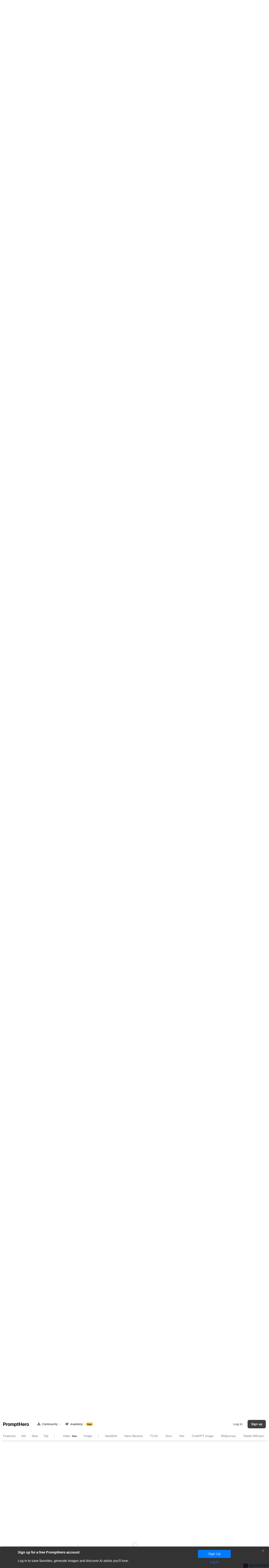

--- FILE ---
content_type: text/html; charset=utf-8
request_url: https://www.google.com/recaptcha/api2/anchor?ar=1&k=6Ld628srAAAAAN8Y2dWpgemOBdC_OeuBk7UOH4WC&co=aHR0cHM6Ly9wcm9tcHRoZXJvLmNvbTo0NDM.&hl=en&v=jdMmXeCQEkPbnFDy9T04NbgJ&theme=light&size=normal&anchor-ms=20000&execute-ms=15000&cb=brg3bv2l0wdh
body_size: 47610
content:
<!DOCTYPE HTML><html dir="ltr" lang="en"><head><meta http-equiv="Content-Type" content="text/html; charset=UTF-8">
<meta http-equiv="X-UA-Compatible" content="IE=edge">
<title>reCAPTCHA</title>
<style type="text/css">
/* cyrillic-ext */
@font-face {
  font-family: 'Roboto';
  font-style: normal;
  font-weight: 400;
  font-stretch: 100%;
  src: url(//fonts.gstatic.com/s/roboto/v48/KFO7CnqEu92Fr1ME7kSn66aGLdTylUAMa3GUBHMdazTgWw.woff2) format('woff2');
  unicode-range: U+0460-052F, U+1C80-1C8A, U+20B4, U+2DE0-2DFF, U+A640-A69F, U+FE2E-FE2F;
}
/* cyrillic */
@font-face {
  font-family: 'Roboto';
  font-style: normal;
  font-weight: 400;
  font-stretch: 100%;
  src: url(//fonts.gstatic.com/s/roboto/v48/KFO7CnqEu92Fr1ME7kSn66aGLdTylUAMa3iUBHMdazTgWw.woff2) format('woff2');
  unicode-range: U+0301, U+0400-045F, U+0490-0491, U+04B0-04B1, U+2116;
}
/* greek-ext */
@font-face {
  font-family: 'Roboto';
  font-style: normal;
  font-weight: 400;
  font-stretch: 100%;
  src: url(//fonts.gstatic.com/s/roboto/v48/KFO7CnqEu92Fr1ME7kSn66aGLdTylUAMa3CUBHMdazTgWw.woff2) format('woff2');
  unicode-range: U+1F00-1FFF;
}
/* greek */
@font-face {
  font-family: 'Roboto';
  font-style: normal;
  font-weight: 400;
  font-stretch: 100%;
  src: url(//fonts.gstatic.com/s/roboto/v48/KFO7CnqEu92Fr1ME7kSn66aGLdTylUAMa3-UBHMdazTgWw.woff2) format('woff2');
  unicode-range: U+0370-0377, U+037A-037F, U+0384-038A, U+038C, U+038E-03A1, U+03A3-03FF;
}
/* math */
@font-face {
  font-family: 'Roboto';
  font-style: normal;
  font-weight: 400;
  font-stretch: 100%;
  src: url(//fonts.gstatic.com/s/roboto/v48/KFO7CnqEu92Fr1ME7kSn66aGLdTylUAMawCUBHMdazTgWw.woff2) format('woff2');
  unicode-range: U+0302-0303, U+0305, U+0307-0308, U+0310, U+0312, U+0315, U+031A, U+0326-0327, U+032C, U+032F-0330, U+0332-0333, U+0338, U+033A, U+0346, U+034D, U+0391-03A1, U+03A3-03A9, U+03B1-03C9, U+03D1, U+03D5-03D6, U+03F0-03F1, U+03F4-03F5, U+2016-2017, U+2034-2038, U+203C, U+2040, U+2043, U+2047, U+2050, U+2057, U+205F, U+2070-2071, U+2074-208E, U+2090-209C, U+20D0-20DC, U+20E1, U+20E5-20EF, U+2100-2112, U+2114-2115, U+2117-2121, U+2123-214F, U+2190, U+2192, U+2194-21AE, U+21B0-21E5, U+21F1-21F2, U+21F4-2211, U+2213-2214, U+2216-22FF, U+2308-230B, U+2310, U+2319, U+231C-2321, U+2336-237A, U+237C, U+2395, U+239B-23B7, U+23D0, U+23DC-23E1, U+2474-2475, U+25AF, U+25B3, U+25B7, U+25BD, U+25C1, U+25CA, U+25CC, U+25FB, U+266D-266F, U+27C0-27FF, U+2900-2AFF, U+2B0E-2B11, U+2B30-2B4C, U+2BFE, U+3030, U+FF5B, U+FF5D, U+1D400-1D7FF, U+1EE00-1EEFF;
}
/* symbols */
@font-face {
  font-family: 'Roboto';
  font-style: normal;
  font-weight: 400;
  font-stretch: 100%;
  src: url(//fonts.gstatic.com/s/roboto/v48/KFO7CnqEu92Fr1ME7kSn66aGLdTylUAMaxKUBHMdazTgWw.woff2) format('woff2');
  unicode-range: U+0001-000C, U+000E-001F, U+007F-009F, U+20DD-20E0, U+20E2-20E4, U+2150-218F, U+2190, U+2192, U+2194-2199, U+21AF, U+21E6-21F0, U+21F3, U+2218-2219, U+2299, U+22C4-22C6, U+2300-243F, U+2440-244A, U+2460-24FF, U+25A0-27BF, U+2800-28FF, U+2921-2922, U+2981, U+29BF, U+29EB, U+2B00-2BFF, U+4DC0-4DFF, U+FFF9-FFFB, U+10140-1018E, U+10190-1019C, U+101A0, U+101D0-101FD, U+102E0-102FB, U+10E60-10E7E, U+1D2C0-1D2D3, U+1D2E0-1D37F, U+1F000-1F0FF, U+1F100-1F1AD, U+1F1E6-1F1FF, U+1F30D-1F30F, U+1F315, U+1F31C, U+1F31E, U+1F320-1F32C, U+1F336, U+1F378, U+1F37D, U+1F382, U+1F393-1F39F, U+1F3A7-1F3A8, U+1F3AC-1F3AF, U+1F3C2, U+1F3C4-1F3C6, U+1F3CA-1F3CE, U+1F3D4-1F3E0, U+1F3ED, U+1F3F1-1F3F3, U+1F3F5-1F3F7, U+1F408, U+1F415, U+1F41F, U+1F426, U+1F43F, U+1F441-1F442, U+1F444, U+1F446-1F449, U+1F44C-1F44E, U+1F453, U+1F46A, U+1F47D, U+1F4A3, U+1F4B0, U+1F4B3, U+1F4B9, U+1F4BB, U+1F4BF, U+1F4C8-1F4CB, U+1F4D6, U+1F4DA, U+1F4DF, U+1F4E3-1F4E6, U+1F4EA-1F4ED, U+1F4F7, U+1F4F9-1F4FB, U+1F4FD-1F4FE, U+1F503, U+1F507-1F50B, U+1F50D, U+1F512-1F513, U+1F53E-1F54A, U+1F54F-1F5FA, U+1F610, U+1F650-1F67F, U+1F687, U+1F68D, U+1F691, U+1F694, U+1F698, U+1F6AD, U+1F6B2, U+1F6B9-1F6BA, U+1F6BC, U+1F6C6-1F6CF, U+1F6D3-1F6D7, U+1F6E0-1F6EA, U+1F6F0-1F6F3, U+1F6F7-1F6FC, U+1F700-1F7FF, U+1F800-1F80B, U+1F810-1F847, U+1F850-1F859, U+1F860-1F887, U+1F890-1F8AD, U+1F8B0-1F8BB, U+1F8C0-1F8C1, U+1F900-1F90B, U+1F93B, U+1F946, U+1F984, U+1F996, U+1F9E9, U+1FA00-1FA6F, U+1FA70-1FA7C, U+1FA80-1FA89, U+1FA8F-1FAC6, U+1FACE-1FADC, U+1FADF-1FAE9, U+1FAF0-1FAF8, U+1FB00-1FBFF;
}
/* vietnamese */
@font-face {
  font-family: 'Roboto';
  font-style: normal;
  font-weight: 400;
  font-stretch: 100%;
  src: url(//fonts.gstatic.com/s/roboto/v48/KFO7CnqEu92Fr1ME7kSn66aGLdTylUAMa3OUBHMdazTgWw.woff2) format('woff2');
  unicode-range: U+0102-0103, U+0110-0111, U+0128-0129, U+0168-0169, U+01A0-01A1, U+01AF-01B0, U+0300-0301, U+0303-0304, U+0308-0309, U+0323, U+0329, U+1EA0-1EF9, U+20AB;
}
/* latin-ext */
@font-face {
  font-family: 'Roboto';
  font-style: normal;
  font-weight: 400;
  font-stretch: 100%;
  src: url(//fonts.gstatic.com/s/roboto/v48/KFO7CnqEu92Fr1ME7kSn66aGLdTylUAMa3KUBHMdazTgWw.woff2) format('woff2');
  unicode-range: U+0100-02BA, U+02BD-02C5, U+02C7-02CC, U+02CE-02D7, U+02DD-02FF, U+0304, U+0308, U+0329, U+1D00-1DBF, U+1E00-1E9F, U+1EF2-1EFF, U+2020, U+20A0-20AB, U+20AD-20C0, U+2113, U+2C60-2C7F, U+A720-A7FF;
}
/* latin */
@font-face {
  font-family: 'Roboto';
  font-style: normal;
  font-weight: 400;
  font-stretch: 100%;
  src: url(//fonts.gstatic.com/s/roboto/v48/KFO7CnqEu92Fr1ME7kSn66aGLdTylUAMa3yUBHMdazQ.woff2) format('woff2');
  unicode-range: U+0000-00FF, U+0131, U+0152-0153, U+02BB-02BC, U+02C6, U+02DA, U+02DC, U+0304, U+0308, U+0329, U+2000-206F, U+20AC, U+2122, U+2191, U+2193, U+2212, U+2215, U+FEFF, U+FFFD;
}
/* cyrillic-ext */
@font-face {
  font-family: 'Roboto';
  font-style: normal;
  font-weight: 500;
  font-stretch: 100%;
  src: url(//fonts.gstatic.com/s/roboto/v48/KFO7CnqEu92Fr1ME7kSn66aGLdTylUAMa3GUBHMdazTgWw.woff2) format('woff2');
  unicode-range: U+0460-052F, U+1C80-1C8A, U+20B4, U+2DE0-2DFF, U+A640-A69F, U+FE2E-FE2F;
}
/* cyrillic */
@font-face {
  font-family: 'Roboto';
  font-style: normal;
  font-weight: 500;
  font-stretch: 100%;
  src: url(//fonts.gstatic.com/s/roboto/v48/KFO7CnqEu92Fr1ME7kSn66aGLdTylUAMa3iUBHMdazTgWw.woff2) format('woff2');
  unicode-range: U+0301, U+0400-045F, U+0490-0491, U+04B0-04B1, U+2116;
}
/* greek-ext */
@font-face {
  font-family: 'Roboto';
  font-style: normal;
  font-weight: 500;
  font-stretch: 100%;
  src: url(//fonts.gstatic.com/s/roboto/v48/KFO7CnqEu92Fr1ME7kSn66aGLdTylUAMa3CUBHMdazTgWw.woff2) format('woff2');
  unicode-range: U+1F00-1FFF;
}
/* greek */
@font-face {
  font-family: 'Roboto';
  font-style: normal;
  font-weight: 500;
  font-stretch: 100%;
  src: url(//fonts.gstatic.com/s/roboto/v48/KFO7CnqEu92Fr1ME7kSn66aGLdTylUAMa3-UBHMdazTgWw.woff2) format('woff2');
  unicode-range: U+0370-0377, U+037A-037F, U+0384-038A, U+038C, U+038E-03A1, U+03A3-03FF;
}
/* math */
@font-face {
  font-family: 'Roboto';
  font-style: normal;
  font-weight: 500;
  font-stretch: 100%;
  src: url(//fonts.gstatic.com/s/roboto/v48/KFO7CnqEu92Fr1ME7kSn66aGLdTylUAMawCUBHMdazTgWw.woff2) format('woff2');
  unicode-range: U+0302-0303, U+0305, U+0307-0308, U+0310, U+0312, U+0315, U+031A, U+0326-0327, U+032C, U+032F-0330, U+0332-0333, U+0338, U+033A, U+0346, U+034D, U+0391-03A1, U+03A3-03A9, U+03B1-03C9, U+03D1, U+03D5-03D6, U+03F0-03F1, U+03F4-03F5, U+2016-2017, U+2034-2038, U+203C, U+2040, U+2043, U+2047, U+2050, U+2057, U+205F, U+2070-2071, U+2074-208E, U+2090-209C, U+20D0-20DC, U+20E1, U+20E5-20EF, U+2100-2112, U+2114-2115, U+2117-2121, U+2123-214F, U+2190, U+2192, U+2194-21AE, U+21B0-21E5, U+21F1-21F2, U+21F4-2211, U+2213-2214, U+2216-22FF, U+2308-230B, U+2310, U+2319, U+231C-2321, U+2336-237A, U+237C, U+2395, U+239B-23B7, U+23D0, U+23DC-23E1, U+2474-2475, U+25AF, U+25B3, U+25B7, U+25BD, U+25C1, U+25CA, U+25CC, U+25FB, U+266D-266F, U+27C0-27FF, U+2900-2AFF, U+2B0E-2B11, U+2B30-2B4C, U+2BFE, U+3030, U+FF5B, U+FF5D, U+1D400-1D7FF, U+1EE00-1EEFF;
}
/* symbols */
@font-face {
  font-family: 'Roboto';
  font-style: normal;
  font-weight: 500;
  font-stretch: 100%;
  src: url(//fonts.gstatic.com/s/roboto/v48/KFO7CnqEu92Fr1ME7kSn66aGLdTylUAMaxKUBHMdazTgWw.woff2) format('woff2');
  unicode-range: U+0001-000C, U+000E-001F, U+007F-009F, U+20DD-20E0, U+20E2-20E4, U+2150-218F, U+2190, U+2192, U+2194-2199, U+21AF, U+21E6-21F0, U+21F3, U+2218-2219, U+2299, U+22C4-22C6, U+2300-243F, U+2440-244A, U+2460-24FF, U+25A0-27BF, U+2800-28FF, U+2921-2922, U+2981, U+29BF, U+29EB, U+2B00-2BFF, U+4DC0-4DFF, U+FFF9-FFFB, U+10140-1018E, U+10190-1019C, U+101A0, U+101D0-101FD, U+102E0-102FB, U+10E60-10E7E, U+1D2C0-1D2D3, U+1D2E0-1D37F, U+1F000-1F0FF, U+1F100-1F1AD, U+1F1E6-1F1FF, U+1F30D-1F30F, U+1F315, U+1F31C, U+1F31E, U+1F320-1F32C, U+1F336, U+1F378, U+1F37D, U+1F382, U+1F393-1F39F, U+1F3A7-1F3A8, U+1F3AC-1F3AF, U+1F3C2, U+1F3C4-1F3C6, U+1F3CA-1F3CE, U+1F3D4-1F3E0, U+1F3ED, U+1F3F1-1F3F3, U+1F3F5-1F3F7, U+1F408, U+1F415, U+1F41F, U+1F426, U+1F43F, U+1F441-1F442, U+1F444, U+1F446-1F449, U+1F44C-1F44E, U+1F453, U+1F46A, U+1F47D, U+1F4A3, U+1F4B0, U+1F4B3, U+1F4B9, U+1F4BB, U+1F4BF, U+1F4C8-1F4CB, U+1F4D6, U+1F4DA, U+1F4DF, U+1F4E3-1F4E6, U+1F4EA-1F4ED, U+1F4F7, U+1F4F9-1F4FB, U+1F4FD-1F4FE, U+1F503, U+1F507-1F50B, U+1F50D, U+1F512-1F513, U+1F53E-1F54A, U+1F54F-1F5FA, U+1F610, U+1F650-1F67F, U+1F687, U+1F68D, U+1F691, U+1F694, U+1F698, U+1F6AD, U+1F6B2, U+1F6B9-1F6BA, U+1F6BC, U+1F6C6-1F6CF, U+1F6D3-1F6D7, U+1F6E0-1F6EA, U+1F6F0-1F6F3, U+1F6F7-1F6FC, U+1F700-1F7FF, U+1F800-1F80B, U+1F810-1F847, U+1F850-1F859, U+1F860-1F887, U+1F890-1F8AD, U+1F8B0-1F8BB, U+1F8C0-1F8C1, U+1F900-1F90B, U+1F93B, U+1F946, U+1F984, U+1F996, U+1F9E9, U+1FA00-1FA6F, U+1FA70-1FA7C, U+1FA80-1FA89, U+1FA8F-1FAC6, U+1FACE-1FADC, U+1FADF-1FAE9, U+1FAF0-1FAF8, U+1FB00-1FBFF;
}
/* vietnamese */
@font-face {
  font-family: 'Roboto';
  font-style: normal;
  font-weight: 500;
  font-stretch: 100%;
  src: url(//fonts.gstatic.com/s/roboto/v48/KFO7CnqEu92Fr1ME7kSn66aGLdTylUAMa3OUBHMdazTgWw.woff2) format('woff2');
  unicode-range: U+0102-0103, U+0110-0111, U+0128-0129, U+0168-0169, U+01A0-01A1, U+01AF-01B0, U+0300-0301, U+0303-0304, U+0308-0309, U+0323, U+0329, U+1EA0-1EF9, U+20AB;
}
/* latin-ext */
@font-face {
  font-family: 'Roboto';
  font-style: normal;
  font-weight: 500;
  font-stretch: 100%;
  src: url(//fonts.gstatic.com/s/roboto/v48/KFO7CnqEu92Fr1ME7kSn66aGLdTylUAMa3KUBHMdazTgWw.woff2) format('woff2');
  unicode-range: U+0100-02BA, U+02BD-02C5, U+02C7-02CC, U+02CE-02D7, U+02DD-02FF, U+0304, U+0308, U+0329, U+1D00-1DBF, U+1E00-1E9F, U+1EF2-1EFF, U+2020, U+20A0-20AB, U+20AD-20C0, U+2113, U+2C60-2C7F, U+A720-A7FF;
}
/* latin */
@font-face {
  font-family: 'Roboto';
  font-style: normal;
  font-weight: 500;
  font-stretch: 100%;
  src: url(//fonts.gstatic.com/s/roboto/v48/KFO7CnqEu92Fr1ME7kSn66aGLdTylUAMa3yUBHMdazQ.woff2) format('woff2');
  unicode-range: U+0000-00FF, U+0131, U+0152-0153, U+02BB-02BC, U+02C6, U+02DA, U+02DC, U+0304, U+0308, U+0329, U+2000-206F, U+20AC, U+2122, U+2191, U+2193, U+2212, U+2215, U+FEFF, U+FFFD;
}
/* cyrillic-ext */
@font-face {
  font-family: 'Roboto';
  font-style: normal;
  font-weight: 900;
  font-stretch: 100%;
  src: url(//fonts.gstatic.com/s/roboto/v48/KFO7CnqEu92Fr1ME7kSn66aGLdTylUAMa3GUBHMdazTgWw.woff2) format('woff2');
  unicode-range: U+0460-052F, U+1C80-1C8A, U+20B4, U+2DE0-2DFF, U+A640-A69F, U+FE2E-FE2F;
}
/* cyrillic */
@font-face {
  font-family: 'Roboto';
  font-style: normal;
  font-weight: 900;
  font-stretch: 100%;
  src: url(//fonts.gstatic.com/s/roboto/v48/KFO7CnqEu92Fr1ME7kSn66aGLdTylUAMa3iUBHMdazTgWw.woff2) format('woff2');
  unicode-range: U+0301, U+0400-045F, U+0490-0491, U+04B0-04B1, U+2116;
}
/* greek-ext */
@font-face {
  font-family: 'Roboto';
  font-style: normal;
  font-weight: 900;
  font-stretch: 100%;
  src: url(//fonts.gstatic.com/s/roboto/v48/KFO7CnqEu92Fr1ME7kSn66aGLdTylUAMa3CUBHMdazTgWw.woff2) format('woff2');
  unicode-range: U+1F00-1FFF;
}
/* greek */
@font-face {
  font-family: 'Roboto';
  font-style: normal;
  font-weight: 900;
  font-stretch: 100%;
  src: url(//fonts.gstatic.com/s/roboto/v48/KFO7CnqEu92Fr1ME7kSn66aGLdTylUAMa3-UBHMdazTgWw.woff2) format('woff2');
  unicode-range: U+0370-0377, U+037A-037F, U+0384-038A, U+038C, U+038E-03A1, U+03A3-03FF;
}
/* math */
@font-face {
  font-family: 'Roboto';
  font-style: normal;
  font-weight: 900;
  font-stretch: 100%;
  src: url(//fonts.gstatic.com/s/roboto/v48/KFO7CnqEu92Fr1ME7kSn66aGLdTylUAMawCUBHMdazTgWw.woff2) format('woff2');
  unicode-range: U+0302-0303, U+0305, U+0307-0308, U+0310, U+0312, U+0315, U+031A, U+0326-0327, U+032C, U+032F-0330, U+0332-0333, U+0338, U+033A, U+0346, U+034D, U+0391-03A1, U+03A3-03A9, U+03B1-03C9, U+03D1, U+03D5-03D6, U+03F0-03F1, U+03F4-03F5, U+2016-2017, U+2034-2038, U+203C, U+2040, U+2043, U+2047, U+2050, U+2057, U+205F, U+2070-2071, U+2074-208E, U+2090-209C, U+20D0-20DC, U+20E1, U+20E5-20EF, U+2100-2112, U+2114-2115, U+2117-2121, U+2123-214F, U+2190, U+2192, U+2194-21AE, U+21B0-21E5, U+21F1-21F2, U+21F4-2211, U+2213-2214, U+2216-22FF, U+2308-230B, U+2310, U+2319, U+231C-2321, U+2336-237A, U+237C, U+2395, U+239B-23B7, U+23D0, U+23DC-23E1, U+2474-2475, U+25AF, U+25B3, U+25B7, U+25BD, U+25C1, U+25CA, U+25CC, U+25FB, U+266D-266F, U+27C0-27FF, U+2900-2AFF, U+2B0E-2B11, U+2B30-2B4C, U+2BFE, U+3030, U+FF5B, U+FF5D, U+1D400-1D7FF, U+1EE00-1EEFF;
}
/* symbols */
@font-face {
  font-family: 'Roboto';
  font-style: normal;
  font-weight: 900;
  font-stretch: 100%;
  src: url(//fonts.gstatic.com/s/roboto/v48/KFO7CnqEu92Fr1ME7kSn66aGLdTylUAMaxKUBHMdazTgWw.woff2) format('woff2');
  unicode-range: U+0001-000C, U+000E-001F, U+007F-009F, U+20DD-20E0, U+20E2-20E4, U+2150-218F, U+2190, U+2192, U+2194-2199, U+21AF, U+21E6-21F0, U+21F3, U+2218-2219, U+2299, U+22C4-22C6, U+2300-243F, U+2440-244A, U+2460-24FF, U+25A0-27BF, U+2800-28FF, U+2921-2922, U+2981, U+29BF, U+29EB, U+2B00-2BFF, U+4DC0-4DFF, U+FFF9-FFFB, U+10140-1018E, U+10190-1019C, U+101A0, U+101D0-101FD, U+102E0-102FB, U+10E60-10E7E, U+1D2C0-1D2D3, U+1D2E0-1D37F, U+1F000-1F0FF, U+1F100-1F1AD, U+1F1E6-1F1FF, U+1F30D-1F30F, U+1F315, U+1F31C, U+1F31E, U+1F320-1F32C, U+1F336, U+1F378, U+1F37D, U+1F382, U+1F393-1F39F, U+1F3A7-1F3A8, U+1F3AC-1F3AF, U+1F3C2, U+1F3C4-1F3C6, U+1F3CA-1F3CE, U+1F3D4-1F3E0, U+1F3ED, U+1F3F1-1F3F3, U+1F3F5-1F3F7, U+1F408, U+1F415, U+1F41F, U+1F426, U+1F43F, U+1F441-1F442, U+1F444, U+1F446-1F449, U+1F44C-1F44E, U+1F453, U+1F46A, U+1F47D, U+1F4A3, U+1F4B0, U+1F4B3, U+1F4B9, U+1F4BB, U+1F4BF, U+1F4C8-1F4CB, U+1F4D6, U+1F4DA, U+1F4DF, U+1F4E3-1F4E6, U+1F4EA-1F4ED, U+1F4F7, U+1F4F9-1F4FB, U+1F4FD-1F4FE, U+1F503, U+1F507-1F50B, U+1F50D, U+1F512-1F513, U+1F53E-1F54A, U+1F54F-1F5FA, U+1F610, U+1F650-1F67F, U+1F687, U+1F68D, U+1F691, U+1F694, U+1F698, U+1F6AD, U+1F6B2, U+1F6B9-1F6BA, U+1F6BC, U+1F6C6-1F6CF, U+1F6D3-1F6D7, U+1F6E0-1F6EA, U+1F6F0-1F6F3, U+1F6F7-1F6FC, U+1F700-1F7FF, U+1F800-1F80B, U+1F810-1F847, U+1F850-1F859, U+1F860-1F887, U+1F890-1F8AD, U+1F8B0-1F8BB, U+1F8C0-1F8C1, U+1F900-1F90B, U+1F93B, U+1F946, U+1F984, U+1F996, U+1F9E9, U+1FA00-1FA6F, U+1FA70-1FA7C, U+1FA80-1FA89, U+1FA8F-1FAC6, U+1FACE-1FADC, U+1FADF-1FAE9, U+1FAF0-1FAF8, U+1FB00-1FBFF;
}
/* vietnamese */
@font-face {
  font-family: 'Roboto';
  font-style: normal;
  font-weight: 900;
  font-stretch: 100%;
  src: url(//fonts.gstatic.com/s/roboto/v48/KFO7CnqEu92Fr1ME7kSn66aGLdTylUAMa3OUBHMdazTgWw.woff2) format('woff2');
  unicode-range: U+0102-0103, U+0110-0111, U+0128-0129, U+0168-0169, U+01A0-01A1, U+01AF-01B0, U+0300-0301, U+0303-0304, U+0308-0309, U+0323, U+0329, U+1EA0-1EF9, U+20AB;
}
/* latin-ext */
@font-face {
  font-family: 'Roboto';
  font-style: normal;
  font-weight: 900;
  font-stretch: 100%;
  src: url(//fonts.gstatic.com/s/roboto/v48/KFO7CnqEu92Fr1ME7kSn66aGLdTylUAMa3KUBHMdazTgWw.woff2) format('woff2');
  unicode-range: U+0100-02BA, U+02BD-02C5, U+02C7-02CC, U+02CE-02D7, U+02DD-02FF, U+0304, U+0308, U+0329, U+1D00-1DBF, U+1E00-1E9F, U+1EF2-1EFF, U+2020, U+20A0-20AB, U+20AD-20C0, U+2113, U+2C60-2C7F, U+A720-A7FF;
}
/* latin */
@font-face {
  font-family: 'Roboto';
  font-style: normal;
  font-weight: 900;
  font-stretch: 100%;
  src: url(//fonts.gstatic.com/s/roboto/v48/KFO7CnqEu92Fr1ME7kSn66aGLdTylUAMa3yUBHMdazQ.woff2) format('woff2');
  unicode-range: U+0000-00FF, U+0131, U+0152-0153, U+02BB-02BC, U+02C6, U+02DA, U+02DC, U+0304, U+0308, U+0329, U+2000-206F, U+20AC, U+2122, U+2191, U+2193, U+2212, U+2215, U+FEFF, U+FFFD;
}

</style>
<link rel="stylesheet" type="text/css" href="https://www.gstatic.com/recaptcha/releases/jdMmXeCQEkPbnFDy9T04NbgJ/styles__ltr.css">
<script nonce="3EoxVsXrDx3bmxS5-ktfpA" type="text/javascript">window['__recaptcha_api'] = 'https://www.google.com/recaptcha/api2/';</script>
<script type="text/javascript" src="https://www.gstatic.com/recaptcha/releases/jdMmXeCQEkPbnFDy9T04NbgJ/recaptcha__en.js" nonce="3EoxVsXrDx3bmxS5-ktfpA">
      
    </script></head>
<body><div id="rc-anchor-alert" class="rc-anchor-alert"></div>
<input type="hidden" id="recaptcha-token" value="[base64]">
<script type="text/javascript" nonce="3EoxVsXrDx3bmxS5-ktfpA">
      recaptcha.anchor.Main.init("[\x22ainput\x22,[\x22bgdata\x22,\x22\x22,\[base64]/[base64]/e2RvbmU6ZmFsc2UsdmFsdWU6ZVtIKytdfTp7ZG9uZTp0cnVlfX19LGkxPWZ1bmN0aW9uKGUsSCl7SC5ILmxlbmd0aD4xMDQ/[base64]/[base64]/[base64]/[base64]/[base64]/[base64]/[base64]/[base64]/[base64]/RXAoZS5QLGUpOlFVKHRydWUsOCxlKX0sRT1mdW5jdGlvbihlLEgsRixoLEssUCl7aWYoSC5oLmxlbmd0aCl7SC5CSD0oSC5vJiYiOlRRUjpUUVI6IigpLEYpLEgubz10cnVlO3RyeXtLPUguSigpLEguWj1LLEguTz0wLEgudT0wLEgudj1LLFA9T3AoRixIKSxlPWU/[base64]/[base64]/[base64]/[base64]\x22,\[base64]\x22,\x22YsOUwogzQHzCnsOrwpPCiX/DpsORw4DCkcKCcV5MaxzCjyTClsKPJzjDhhzDoxbDuMO0w55CwohKw7fCjMK6wr7CkMK9cljDtsKQw51SOBw5wqIMJMO1DsKLOMKIwrRAwq/Dl8Okw4ZNW8KewrfDqS0swq/Dk8OcfsKOwrQ7UcOFd8KcO8OOccOfw7PDnE7DpsKfJMKHVyHCjh/DlmgBwpl2w7/DoGzCqH3CocKPXcOLbwvDq8OdJ8KKXMOdDxzCkMOKwoLDoldyA8OhHsKFw5DDgDPDpMO/wo3CgMKmbMK/w4TCg8OGw7HDvCkyAMKlV8OcHggjQsO8TCnDkyLDhcKhVsKJSsKWwqDCkMKvHBDCisKxwrrCryFKw7zCs1A/c8O0Xy58woPDrgXDg8KGw6XCqsODw4I4JsO9wpfCvcKmMMOmwr82wrbDvMKKwo7ClcKTDhUEwr5wfErDoEDCvknCnCDDunHDn8OATgQhw6bConjDmEIlSh3Cj8OoHcOjwr/CvsKZBMOJw73DqcOLw4hDeE0mRHQIVQ8Ow4nDjcOUwoPDonQiVSQHwoDClQ50XcOqR1psZsOqOV06fDDCicORwqwRPU/DuHbDlULCksOOVcORw7MLdMOIw6jDpm/[base64]/wrPDr8OJME0LasKtw5heBUdiwrcBJMKLe8Kbw5hqdMKeBAEpV8OpJMKaw5DCvsODw40KQsKOKBvCnsOlKynClsKgwqvCl3fCvMOwFXxHGsOIw5LDt3saw6vCssOObMONw4JSKsKFVWHChMKswqXCqwHCmAQ/wqwLf191wqbCuwFow4dUw7PCq8Kbw7fDv8OGK1Y2wqxFwqBQJcKheEHCpTPClgtMw6HCosKMI8KofHp0wpdVwq3CmAUJZiMoOSRuwprCn8KAHMOUwrDCncKKBBspJQtZGF/DgRPDjMO6d2nChMOXBsK2RcOEw4caw7QswqbCvklpIsOZwqEiVsOAw5DCp8OSDsOhfCzCsMKsGgjChsOsPsOUw5bDgmHCgMOVw5DDs0TCgwDCnH/DtzkQwo4Uw5Y3dcOhwrY7chBxwoPDmDLDo8O1dcKuEE3DscK/[base64]/wr0Yw7o1G8Okwo7Dtm4TNndfw4BsLTlpwo3CrnlFw4g6w5UqwrBfOMOAXWwqwo/Dh2/Cu8O4wozCtMOjwo9HCTvCq1oMw5fCl8Oewr0MwrwnwqbDslXDtxXCi8KlRsO7wp4/SzBNU8O5TsKDaA5HXCZgacOWJMONesOrw7dgVRtuwo/CgsOkUsOzQMK+wrrCtcKWw5rCvmLDvU8lVcOUUMKRDsKlKsO7D8KWw5EUwpd/wq7DtsK1SjdKW8KJw7fCvljCtAZwZ8KHKgk1PlPDrUoxJm7DiQ7DrMO+w6fCkmxYwrPDtXspaXlDecOfwqgNw4l/w416NUvCqlcQw4J2UXXCkCDDljPDgcOJw6HCtzRGOsOiwqvDpMOwPlYIDwZZwr0KUcOIwrTCn3FXwqBAbCQ+w5BUw6XCrR80SCYHw5ERRMOEMsKwwrLDncK7w5JSw5jCtRDDksO7wo1GCcKLwoovw49SGl5Lw5kmTcKqPjTDs8O/asO6Y8KwBMOaCMKtFRjCuMK/D8OQwqZmGBUQw4jCulnDn37DmcKKAGbDl3l/w7xracKUw409w5lpPsKhKcObGCIvNhYgw780w5zDjjvDgUA8w4TCmMOSdjA5ScO1wqXCgEYEw6I1ZsO+w5/Co8OIwoTDtVrDkF8aTxo4QcK/X8KefMKXKsK4wqM5wqBPwqcDKMOaw5JQOcKaKGNNbcOGwpQzw73CiA03dntIw5ZIw6nCqihcwpzDv8OfeAgdHMKXHFTCpjLDscKNTMONIkvDsU3Cm8KWQcOtw79JwoDCu8K5EkjClsOgTT1Kw7hfHRrDlVfDiwPDp17CtUsxw6E/w5oKw4ttw6c/w57Dr8OtfMKNVcKEwq3CmcOkwqxfbsOXNiDDi8KEw5jCkcKqwoIeEXvChETCnsK7LwdFw4LCm8K7AS/Dj1nDjyUWw5LCqcO/OyZOb2kLwqobwrvCghgUw5JIVsOnwq4Aw706w6XClSBhw4huwonDhGF2MMKID8OkN2fDoElfecOBwrdVwo/CrA99wqZFwpA4UMKfw59qwqLDmcK9wo8TbWjCh3vCh8O/TUrCmsOAMHjCucK6wpcFV28lECZBw5kDTcKyMl9+K3I0GsOdB8Kkw4EnQx/DgHQow4cLwoJ/w4LCqFfCk8OPc3EkDMKSBXt4H3DDkH5BEsK+w5IAbcKWbWHCtB0GBjTDp8OGw6fDu8KUw63Ds2bDusKBLnvCt8OpwqDDs8Kow5dvH3kxw4p/DcK0wr9aw7MRB8KWCjDDicKCw7zDq8OhwrDDuD1Xw5EkEsOEw73DjTrDg8OPP8OMw7ddw7Mpw6tNwqx0YWjDvmMpw6cBQ8O6w4FkPMKebsOjCyhjw7DDhxTCgHHCogvCimbCijHDuQEADyDDn1jDvhJzT8Oqw5kCwol2wqUhwqBmw6RJScOTATrDlm5/NMKew6YxSwpfwoxkPMK3w7FGw4LCrcO5wqpFDcOQwpAOCMKIw7vDrcKCwrTDtjRtw4LCmTUyWcKMK8KyX8KJw4pAwqkXw4d/FgjCjsO+NlnCqsKDBVV3w6bDggsFfSzDn8O5w4w4wp4PPCF3e8OqwrfCiG/DhsObUcKDQsK7CsO4fmvCrcOCw6rCsw4Rw7DDhcKbwqPCvStSwrHCjsKqwqVOw5d9w4LDvEQSGEbCksO4G8O/[base64]/w7Enw4XDijbChcKCeMKmwr7DlcK3w4wRHz53w5NYCsK2wrjCjjbCoMKGw4dIwqTCjMKaw7TCpjtuwpfDjWZlHMOTLSQlw6DDusOZw4TCiGpnI8K/[base64]/CnsKvQ0gQw6/DknXChE/DmnfDq8Khwrc3wqTCg8OuwqkIZGtvAMKtE08zwp/DthRJbkZaVsOTBMOowr/Dt3E4wrXDuU9Gw6jDs8Olwr13wpLCr0LCvXjClsKTb8KFdsOZwqs8w6F+wqvCg8KkbVpKKjXCrcKkwoN5wojCgV84w51na8Krwo/DicKVO8K8wqnDjcKpw4o3w5UwEAB5wqc3CCPCo27DlcOYLHPClRXDph1TfsOowrHDsHkawrLCkcK+AUp/w6DCs8OPecKLHTzDrx/[base64]/CjMO1woMEPcKESDnDoMKyw711wpvDoi/DmcK9w7R5NWRzwpDDgsKxw5UWOgpJwqrDknXCkMKub8KiwrvDsHhFwpo9wqMjwrbDr8Kkw5lnNGPDmmjDvTLCnMKNVcKvwqQxw63CocO3CR/[base64]/DlMK3wq/CjMKYw7bCvCvDjAhWw7DCgRIsHcOhw4cHwonCpFTDpsKqWcKGw7rDo8OQGcKHw5JAFibDh8OyHSNXOV4+DRdpLmPCj8OYW2xaw5AFwr9WGyN1w4fDpcODaVtGScKDAUJvUAcwV8K4U8O9DsK5JMK6wooEw48SwqoTwqcOw5dNexosFWZawrcaZT/DqcKQw69qwprCq3bDsxXDtMOuw5DCqmrCvMOhbMKcw58lwpPDgGIyLiw/HcKWGAclMsOsBsK3SSzCmR/Dr8OrIFRuwoISw4tzwpPDqcOlBXI2f8Ksw6jDhmnDnh/DisKFwoDCqxdlCQt1wqRhwojCvx3Dm0HCsBFBwq3Cq2/DkFXChDrDk8Ojw4gjw4RfDErDkcKnwpc6w7svD8KZw4bDjMOEwo3ClwJxwrLCksKHAMOSwqjDtsOBw5Brw5DCmMKUw4g8wq/Ck8Obw7lzw5rCm0c/wo7CnsKjw4R1w4YLw58KB8OuZFTDui7DssKlwqg/wozDkcObfW/ClsK+wr/CsXdGNsOZw5Jdw6rDtcK/b8KsRDfCnwfDvyLDmXt8HcK7dRHDhMKgwo9ywr9CYMKGw7PClDbDtMK/[base64]/w5LDnjrDi0XCixjCqsOEwqRjwqPDpsOkwpPCoyUwQcOXw5LCkcKjwo4wc1/[base64]/Dv8OYwqLCmyF8D8OYI2sAw655wqrDnVbDqMOzw7k1w7PDmsK3IsO/FsKAFsK7SMOLwpcLecOhE2cmfMKpw5LCvMOhwpXCi8Kcw5HCrsOGAWBAD2fCs8OdLzZHehQQWxd8wovCicKXFFfCvcOFGHrCumVhwrslw5jCmsKRw5JeOcOBwrwyUhzCp8OYw4pcOwjDj3xqw7/CksOsw4vDoxfDlz/Dr8K3wpZew4A9YTAfw4HCkibCqMK/w7dSw6XCucKnbsOJwrRPwoIRwrTDqlTDpsOxKmbDqsO9w4rCk8OiQcKuw4FCwrIOY2A4NDNXGnnDh1Rjwow6wrPDlMO7w5nDrcOecMKzwpYcN8O9fsKQwp/CrlAMZCrCu0XCg3HDm8KAw4fDm8OAwpZgw5MedQPDgiPCuVTCvRTDsMOew51WHMKrwq57asKXEMOPX8OCwo/DuMKnwpxZwpJSwoPDpQYxw5E5wpHDrChyVsORYcO5w5fDlsOKfj4/wqvDijp2Zg9jBSzDl8KXCMKqJgxpWMOlesKvwqDDl8O1w5fDncO1SE/ChsOWccORw6DDgsOGWVvDuWgrw5jDrsKrfzHCg8OIwprDgTfCs8O+cMO6ccKpasOKw43CmsK5ecOSw5siw5ZkKMKzw7xDwosFQ2tpwrtfwpXDlcORwrF2wrjCrMODwot7w53Du1XDssOXwo7Dg0ESJMKsw4PDiUJkw4V4J8Orw7VRJMKUEXF/w6sWYsOuPRUHw7wUw6d3wo1cbD96NxvDpMKMZQLCkzARw6fDl8OMw7zDtVjCrznCicKgw4gFw4LDg05pAsO9w5INw5jCiiHCihvDlcO3w7nChwnCj8O8wp3DpU/DlsOmwrTCs8K3wr3Du1YJXsOXw6Y1w7vCp8OZRWrCrMOUUX/DqVzDsBAzwpTDjDXDmkvDnMKYPWjCjsKjw79rVcKSEhQQPxfCrVI2wqVWKxjDmErDtcOow7t3wqAfw5dfMsOlwoVcNMKZwpAhSTgYw4nDpsOnPsKSVjg+w5JaesKQwrxWZA1uw7/DosO/wpwTQX3CisO3MsOzwrXCu8KHw53DqB/Cu8OlHgrDpA7CpGrDmCNsGcKuwpjDuS/CvmJFWiLDqDwRw6bDocOfD1w/w4F1wpQvwqTDg8OUw7ILwpIOwrTDhMKDAcOuU8KRJsKrwpzChcKEwrsaccOwU2xdw4LCrsOESWB4GlhVT3JNw4LDlnsgFiQUbm/CgjjDniDDqH8/wqnCvi4Cw4vDkhbChcOBw6RGcA8mQ8KDKVjDosKTwogyQTXCpHJzw7TDicKjQMOtEALDoiIQw5Qzwo4rDMOiIsOnw6vCtMOhw4pkOQpadULDrkHDvGHDjcOMw4MBYMKpwoPCtVUpO3fDnEjDhsK/[base64]/[base64]/Cr0Adw4p9w6vDusO+w5s3woTCiFkKw4MawpkvdzbCqsOTEcOgGMO+KMKJU8KKJUVcNAVQb2vCpcO+w77Dq3sQwpwkwonDtMOxL8Knwq/[base64]/woNfw4orwqozw6nCjcKtwoXDsknCi3DDiFsNesOCNMKFwpFJw7rCmlfDkMO5DcO+w5odNhVgw4opwpF/[base64]/[base64]/wp7CsH3Cvyx0wrUXwqE4BlHCs8ODw6vDn8OtcMOGQynCksOYOiI0w5hdcHHDlFzChnElT8OBU1LCsUfCh8Kxw47CgcKBdDVgw7bDjMO/[base64]/Ck0wMMkPCmVvDn0zCmMKGRgzCqsK6FAM9w5LCicKwwrtfTsKsw5Yww4FGwoERFwBOSMKqwpB5worCglDDj8KiXj3DuyvCjsKuwppXPkNIMFnCjsK3CcOkesKsb8Kfw5w/woXCscOLKMO8w4N2AsOhR1XDsiEawrvDt8KDwpoGw5zCu8O7wrI/[base64]/DmHHCrMOzw4JSw4Rhw4sCelp8CcKZKwPCssK8esO2KVhqQDbDsnRiwrnDqH9bW8KAwoFKw6NLw4cdw5BhIms/BcOnR8K6w55+w78gw63DjcOhTcKjwpF/[base64]/Cm0PDsFfDkTHCvcKNXSVCasKLecKww4Bnw5/CllTCkcOmw7bCmsKAw7gmRkBYWsOyXiHCs8OlCig4w6Amwq7DrsO5w47Cm8ODwoPCmwhkw6PCksOgwosYwp3DoR1qwpfDkMKsw4J8wqsQEsKPQ8KVwrLDrn4ncxRgw43DvsOgwrzCmmvDlm/DoxLCmnPCqjzDoW1fwqESWDnCi8KFw6/CicK8wrl+GT/CscKxw47Cv2loOMOdw4PDuxZmwpFOHWoQwogEJkjDiicWw4UNMUlYwoLCh39pwrdEC8KIdBTDk3rCn8OMwqLDhcKPaMKTwqg/wqPCn8KawrR5GMOTwr7CnsKMOsKwZxbDtMOjKTrDs1hKCsKLwqLCu8OMf8KPd8K+wpvCjVrCvCXDpgDChA/[base64]/Ck8Otwq/CiipowrNRwotlwp3CkkzDsiFPTkNzL8KlwpsVecOcw7rDvUnDj8O+wq96asOpCmjCh8KtXWEqH1wJwr1iw4ZbQ0nCvsOjemfDnMK4AmA5wqs0A8Ovw6TCqCzDn1PCqirDt8KrwqbCosO8SMKNTWLDuk9Mw5p9NMO9w6MSw5UNCsOxIh/DsMKiZcKkw6HDqMKObkUGJMKUwobDpTxZwqfChxzCh8OfGsOyKhXDiDnCpCfDqsOMNHzDtCwQwpRFLW94AcOyw4ZKAsKmw7/CkSnCoW7Dr8Knw5TDoSp/w7vDvgM9GcOiwrbCuTvCrH5CwpXDiQImw77Cr8OfUMKId8KDw7nCoWZnaQbDrld1wppTIhvCkxdNwo/CgMK4P30rwo8Ywrxkwq5Jw68WLMKNacOxwoJSwpsgeXjDplEoDsOjworClG1UwrY2w7zDocOiOcO4M8OsNR8AwoI0wqbCu8OARsKKKkd9CcOePATCvEvCrDDCtcK2YsORwp4nLsOXwozCtEoaw6jCoMKlSsO9wqDCgSzCl3t/wqMPw6QTwoV2wqkcw7dSYsKUTMOew57Dj8OFfcKwBzrDmFcyXcO1wp/Dr8O/w71nesOAHcObwpnDp8OHL1RYwrLCiETDnsOdKsOeworCqTHChzF7VMO4Ez5IMsOKw6YXwqsxwqTCiMOFAQBCw67ChwnDp8KLfiRew4LCsD7ChcOrwr3DtH/ClBk5LFDDizA+IsKtwqHCkT3CssO/EgjCux4JDxNfcMKGb3zCsMOjwrVAwr4Kw54JCsKIwrPDhMOUwoTDkR/[base64]/CqcO4PH7DqQYLDgjCqwo+w6LDisONfTzDiz0aw53Co8OWw6nCpcOmVThQZlVMB8KawqVcOMO6Bjp/w709w5fCijPDu8OOw5wsfk9YwqhGw4x+w4/[base64]/ClXDDkk3DugUrwrgnwqpbdcKsKHYbKcK9w5TCk8ORw43CmXp4w7g5U8Kod8OuZX/[base64]/CnMOhwoDDkMKVwoQgw4PDmnzDs8K9K8KBw4rCiMOKwrzCgnLCrn9cdkPCmRIuw7Q8wq/[base64]/CpAjCp8OETx/DrDjCiUQ7eMOdwrLCngLCohXCikjDshXDkmbCrAViHT3CvMKmB8Ouw53ClsO9aw0cwrXDjMKfwqQpXzsTMMK7wqxlL8O0w6psw6/CtcO9H2c2woLCuCIgw7zDsnd0wqclwrFca1fCi8OBw6PCqsKMdhLCpETCt8OJH8Otwop9fkfDt33Dm0kPAcOzw4Z0asK3aBDCtHzCrRJlwqwRKQPDucO0wrkVwqTDiGbDomloPAx9NcOORQEsw5NPG8Oyw4hkwpd3Vw4tw5lSw5fDhsOBbsOtw6LCv2/Dpn89VAHDrMK2dG99w43ClRPDiMKXwpYhbijDmsOcC2XCv8OXM1gBfcKdX8O9w7BIa07DhMODw7PDtwLCmMOybMKsM8K5YsOcOCcuKsKCw7fDunMpw54NJn3CrjHDnxLDu8OtIRU0w7vDp8O6wrDCmMOGwrMWwrIVw7dcw6ErwqFFwqLDi8KWwrJ/w4NcMFvClcKMw6IQwqVFwqZNHcOvSMOjw4jCt8KSw7YGC3/DlMOcw6fCp0HDpcKPw4PCsMOpwpp/ccOCYMO3dMOXQ8OwwpxoZcKPbT9bwofDtwtuwppdw7nCjUHDqcObbMOERQ/DqsKZwobDgAhHwpRjNR0Gw7UZQMKeHMOrw7RTCyRWwoJANyDCohNsdcORZxEwVcKGw4zCqAJUYcKjT8KUTMOmdxTDp03DvMOJwoPCnsOpwqTDvsO/UcObwqABEMKgw7ElwonCoQ49wrFCw4vDoy3DqhsPGMO3BMOWWiBtwowdYcKGCMOUWgR3Km/DngbDhGjCthfDm8OMd8OWwp3DiCZQwq4pZMKmFg/CjMOuw4NUSAhkw6A1wptgVMO/[base64]/WcKnwqV9w61/wqY7w5FTwrMpw63CtmbCq308MMKTHF0UQ8OVJ8OOXw/CgxYvMXF1PhxkVsOuw45Zw78yw4LDhMKkPcO4IMKtw6TDmsOBKUnCk8KHw7nCkF0/wpxbwrrCrsKhFsKtSsO0Cgt4wo1NVcK3KnQIwqrDtB/[base64]/CiCvCiTDDsnNvw6HCihXCtMOuwqnCmAvCscKRw4NFwr1bw6Ydw4wSGDrCvj/Dl38bw7HCgCUYI8OlwrVvwphIU8KNw4fCk8OTJsKKwrzDpR/[base64]/DksK0TBpVw5TCoCF0w6LDkcOkVCrDmcOnTcKuw4hDRMK8w6ZpNQLDinjDgCHDgW55w64iw6k7AsKpw6NBw416dzYFw7LCuDXCn3ktw4U6WBXCsMOMdQJew65xScO3EcO7wo/DtMOOf19Kw4YEw7g7VMOiw4Qge8K0w6NAN8K/[base64]/w6E2w6ZcGzPDhwFML8Odw6VqwpXDmAVwwq1wUcO0ZMKxwpLCjsKZwr7CmXUPwqxVwr3ChcO0wp7Du1bDncO6S8KGwpHCrwhUNRBhCFjDlMKjwp92wp1/w7QVb8KaIsKSwpnDvTLCvx0pw5BLCH/Di8KhwodnXmZZLcOawpU7dcOzV1ZEwqUbw5tkMyPCm8KRw6zCt8OlFQhxw5bDtMKqwoLDiQ3DlEzDgX/[base64]/DrMOjwoHDncOxw7XDhlBAScKZwos1ZwwDw6DDgiLCu8Obw4vDnsOWVcOywo7CmcKRwqTCnSJKwoM3ccOzwrVWwpdFw77DkMOEDw/CrVrCnjZ0w4cHHcOtwrbDvcKyX8O5w5XCnMK0w7VSNgXDtMKjw5HClMKNb33DiHFzwpTDhgA/w5nCoinCp1V7UFphfMOqOmFIcWDDhmLCm8OWwq/Cr8OYJ0PCt0fCuFcSCjHCgMO4w65Bw7d9wqhqw75WXkXCuXzCgMO2YcO/[base64]/w4lHwpbCu8OYwpczNyHDtMO7J1o2wojCtjNKOsOgEAXDsVwSeAjDmMKFalbCi8OZw4JNwonCjcKEesOBSAvDpsOiGmN9ZVU/[base64]/[base64]/Fn4pX8OMw4/[base64]/X8OyworCvcKqwqfDlMOiwpt0w6gDWcO3wrFUwrPDniBhQsOcwrHChghAwpvCv8KDMFRMw4xAwp7ChsOxwrAvGMOwwpZYwqXCssOWFsK8RMO3w5ggXQDCpcOGw7leDy3CmWXCjy8zw77CjEtvwr/CmcO0bMObPz0HwrTCu8KtJXnDosKjIn3DnkrDqxLDmSMoA8O0GsKRGcOiw4lnw4Q0wr3Dj8K3w7XCvi/CgsOOwrYLw7XDmHTDsWliBD4jHDDCv8KCwpkCAcOmw5hXwq8QwoU/dMKfw4HCtsOqKhxdPMKKwr5Cw4rCkQRBNsO3bjHCkcK9EMKNeMOGw7hkw6JrXsOxE8K5CcOLw6PDhMKJw67Cn8O2BQrCkMOiwrEiw4TDg3VMwrpUwpfDhxsMwr3Dvnk9wqzDn8KSKg4kRcK2w7BQaErCqQ/CgcKMwr9tw4rCowLDkcOMw7xScVoBw4Yiw47CvcKbZMO9woTDisK0w5sqw7jCocKHw6oqLsO+wrwLw7DDlBg3KS8gw73DqiIPw7bChcKUFMOpwrUZL8OQSsK9w48xw6zCpcOAw7fDtkbDqyHDhgLDpyLCl8OtVk7DgMOkw5peZEzDtj7CjX/DlSTDjQ0Nwq/CuMK7eW8bwo8ow6zDjsOJwqYmA8K/[base64]/[base64]/[base64]/[base64]/UhTCmD4ZNQ7Cq37DkcOsw7ZKLxzDrkjDmsODwrwxwprDiVrDrxIHwpnCjjjCmsOAMVs9XEXCsz/CncOWwoDCqsKVTyvCrHvDrsOhVMKkw6HCvB5Qw6k3IcOMQU1oNcOOw5c9wonDrVJBZMKlGBJww6fDm8K7wovDmcKBwrXCmsKWw5kGFsOtwo14wrDCgsOZHU0tw6/[base64]/JcO3w7oNA8OXwr0dw58SwrHCk8KmDMK5wozDgMKrHsOkw5HDm8KpwojDn2XDjgQ9w5hLLcKywrvCn8KAY8Knw5/[base64]/E3NRbMK6GiMLOsOnw4LCicOww6DDm8KHw4/Cm8O8SE7DucOUwqzDjcOSJVEDwoNjOioHPcKFHMKRQMKjwpFQw6F7Nzsiw7jDnX95wo0Jw6vCnBw5wp3Ch8OnwonCuSEXUiQhVyjCicKRCiYVw5tPF8OFw65/esOxIcKyw6TDsg3Dk8Ovw4PDsQp4woTDoTTCj8K4asKzwoXCiww5w6RiAMOOw4lhK3DCjWBtfMOOwq/DlsOTw7nCkl8pwoQVeBjCo1TDqU/[base64]/Kw0VPcO7w7lSwrhWw6/[base64]/ChWrDhAocw4tKwrbDocKAw63CgsKww4/CugxbasKPU08Bf0LDp1omwrbDuFvCtmnChcO/[base64]/[base64]/Do8K3FcOHU8OyTMKTTXoRw6kJwotlw4xqfsOpw5nDrFjDlMO5woLCkMKaw57CrMKewq/ClMO4w7fDijVIUmlmKMK7wpw6WG3CnmXDvATCpcKzKcK+w4sGdcKMJsKjU8ONd3tjdsONJgsrAl7Cl3jDiSxxcMOEw6bDs8Ktw6BPM2LCk2oewq/DljXCv1tfwoLDgsKEVhTDi0zCosOaDG7Djl3CmMODEsOTYMKew5PDpMKewrZzw5nDssOXbgbChDrCn0HCtk1rw7nDkU1PZCsPIcOlZ8K5w5fDnsKiGsOmwrtBNsO4wpHDusKXwo3DvsOhwpfCshXDkhrDsmNgJk7DtTDChybCjsOQA8KMZ20PL3fCmsOeFVXDh8O/[base64]/Dq0rDsQY7VV9OHcKBwrw4KcOIwqDCii0wGsO2wq7ClcOzZcOxB8OpwogZb8OCNUstRMOzw6jCtMKMwq5nw5AnQG3DpHjDoMKNw5vDssOaLltZUmQNPU/Dmm3CjBnCjyh0wpLDk0TClAPCtsKjw7cAwrMRKThrBMOyw6LDoRkkw5XCoQhuwrDCulEtwoIMw4NTw4scwrDCjsOcIMOCwr0eaWpDwpDCn17DusKQE21FwqfDp0kbHcOcFCNnRw1hPcKKwqTDhMK3IMKewpvDj0LDoFnCjXU1w5HCr3/CnjvDp8KKdkcrwrDDrRHDmTvChsKBTzA8WcK7w65yIh3DnMKIw7DCo8KPV8ONwrEwJC0YTSDCjD/Cm8OoM8KibG7CnGtZVMKtw4t2w45fwo/CuMKtwrXChsKGJcO0QQrDpcOmwo3CpH5jwopuF8Kzw5IMRcOBCg3DkUTCu3UlN8OgKnfDrMOhw6nCuR/Dt3nDuMK3GTRBwo/CnyXCg13CpCVFdMKnWMOvJEDDu8KlwpHDpMK8XTHCn2sEFsOKDsKXwoFbw6nCu8OyNsK7w6bCsTPCvR3CulYQTMKOeCNsw7fCgQVEYcOiwqfCh1rDliIewod0wqYhKxHCs2jDgWXDriHDuXfDoxrCjsORwqISwrlew7nCgEFUwq1VwpXDsHvCg8K/w6vDnsOzQsOqwr8nJgFxwpPDisOfwoIEw5rCvcOMFATDolPDnVjCsMKmS8OPw75Dw452woZuw6shw41Kw4DDlcKsL8O0wrLDg8K/UMKFScK8EcKDCMO6w63CtFQQw6wWwr8/wqfDrkDDoF/CtRrDm3TDtjnDmRE8cx8XwpLCuw/CgsKUDypCNQ3DsMK9QSPDpWfChB7CvcKTw6vDtMKSHUjDixV6wow/w7t/wotvw79CbcK+URpyAw/[base64]/CnxMqw4YEwodywrfDqRQKGMKdwqjCrcK1HnhWGsKGw65Kw5vCims5w6fDgcOMw7zDh8OowozCpcOoD8O+wrgYwoAZwoEDw4PChhtJw5XCo1nCrUXDrkQKTsOiwqIew7sdVMKfwoTCp8OGDDvCiHpzaCzCrcOINsKywpbDjRfDl34MS8KAw7Rmw7tLODU/w6vDhsKSacOoUsKwwopSwozDqSXDrsOwOR7DlSnChsObw4dWEzrDvU1iwoMtw5tsEV7CvMK1w5dfNyvCrsK5V3XDh0Y8w6PCi2PCuhPDvD8ow73DmwXDgEZlFjg3w4fCjgzDhcKIdwBAUMOnO0TCn8OFw6PDiQzCo8KjAFlzw78VwpF3CXXClD/DpcKWw6h+wrDDlxfDjl8kw6DDoyQeNkQVw5kNw4vDs8K2wrQOw6dqWcO+TGAwcgR/eFfCuMOyw4kVw5dmw5HCg8OEa8OdV8KuXW7DoTHCtcO8fTpiC0h2wqNNGGHDj8ORUsKxwrXDgl/CksKawrzDjcKmwrrDjgrDg8KCQVTDoMKjwqrDscK+w7rDr8O+HQrDhFLDosOWwo/Cv8KMQ8K6w7LDnmgwGjA2WcOucWNaOcOtGsO7IFtww5jCj8OKdsKpfWM8w5jDvEIMw4c+KsK2wojCiywow4UKCsK2w5PCi8Opw77CqMKbIcKoUjBKIjXDmsOTw6VQwrNKTBkDw6HDsi/DvsKqwozCpcOqwqHCr8Owwrs2ScK5fAnCjlrDusKJw5t4C8O9MBDChynDisOhw4nDmsKbeCrCisKMJhLCoG0pf8OPwqzDq8KUw5UTZxNVbEvCjcKCw7wYBsOzAUvDq8KlaWHDscO3w7x9fsKnAcKKX8KaO8KdwoxtwpbCpi4vwqEFw5/CgBdiwoDCjnsRwobDqWJMKsO/[base64]/[base64]/FDTCkAfDo8Kzw4jDmsK+w7zDosKzSMKxwrHDpkTDhA7Dmmc8woHDh8KYb8K2JcKBG0sjwrw0wqQ8VGXDgg0ow53CiSrCgXF2wpbDoyXDplh5w6PDjXhQwq0+wq3DukvCuWMqw6rCs0xWPXxbblrDsh8kOcOnUnjCoMOdQMOewr5wEsO3wqjDk8OZw6fDgQnDnVN/ERQsB097w6jDuzNobCzCni5cwpPCksO7wrZbE8O4wrfDr0coX8KoNRvCqVbClG0iwp/CksKAMhdHw4TDggLCv8OWHcKgw5oKw6ckw5UBYcO4HsKhw5LDi8KSDAt8w5fDm8KRwqYSacOHwrzCuivCvcO1w6U/w53DoMKrwo3CtcKUw4zDhsKQw7RXw5TDqcO+bWYeecK5wrzCl8Ovw5YRHWoYwo1Db0HCkj/DosOWw7bCrcKAW8K9fArDmm8Nwo8rw7FuwprCjSbCtcOGYC3Dvm/DrsKlw63DmRbDl03Cs8O3wr1dJQ/CqXYEwrdEwq5Dw5ZZJMO/[base64]/CulrDsg82HQpnXjrDi8Kxw5ETw6TDv8OJw5lewpLCq8KxHBh4woTCmCbCsG5KS8OMWsKjwofCgsKowo7CgcO7F3DDrsOmJVXDgSZAR2Z2wrVbw5slw4/[base64]/DgUNkWMKQWyw9wr8dw6rCi8OaL8KleMOIw4B0wrXDjsKXw4vDm3xfK8OzwqMAwpHDh102w6HDqj/CkMKVw5tnw4zCgAzCrGZfw4Qpa8Kpw77DkhDDisO4w6nDksORw4lIV8KawoM6CcKVY8KxbsKkwpnDqCBKw4BXQUEyVEM9SxvDpcKTF1jDhMO+bMOLw6zCoQXCjsK+axEnJMOfQTkkXsOlKynDuh8HFcKVw4/CqcOxHAfDsWnDmMO6woLDh8KDY8K3w4XDoF/DocKtwrhIw4IxG1TCnTk1wo4mwoxMP14sw6PCusKDLMOpSH7Di0knwqXDrMOaw5LDuUhBw6fDjcKzZcKRaR98ZAbDhHIMZMOwwpLDv1YRC0VwUwTCnUnDujwhwq4kHXDCkB7CuE11OsOCw7/Cv0nDuMOOWnhiw558LXlLwrvCiMKkw6N+w4Epw54cwrjDszpOK27CihY6TcK4RMK1wqfDrmDCrnDClXk4fsK3wotPJAXDhcOywrjCjwnCvcOww4HCilxvInvDnjLDqsO0wrtew6jDslR/[base64]/dcOuHsOew6ApOFLCtl7DkcO8wqfDqMOjVcKmw7rDjsOTw7BhIsKWIsO8wrMvwoV1w5B2w7NlwoHDhsOtw4bDj29hRsKXA8KCw4EIwqrCg8K5w445RCR5w4zCvV15CwLDn3wETcOew4YawpDCiRwrwp3DuXvDucOJw4nDp8Onwo/Do8KXwpZAUsKuJiDCrcKSHMK3fMKZwp0Hw43CgHMgwrfCkmZdw53DgHMlIyvDnhbDsMKtwqrDscKow4JmTnJ1w7/[base64]/PmAywobDqDzCqcO8woQ6wqXDuy7DiQBsFnLDmFXDtVQpLmPCiC3CksKXw5jCvsKQwqckXMO7VcODw4zDl2LCs2XCnB/DqknDqj3Cm8OCw70nwq5rw680QnfCiMOewrPDpMKqwqHCkDjDmcKDw4hMJDMNwqQpwoE/eAHCkMOyw7csw49aKgrCr8KHYcK5LHIhwrRZFUvCn8KPwq/[base64]/BMKAbl9tQcOvw5NmbMK/ZsKuwrMKKh8RbcOgBMONwpBlDcOoV8OrwqwMw5rDnB/DpcOLw4jCv3XDtsO3FFzCo8K/GcO0GcO3wovDuARxM8K0wpvDnMOdNMOiwro4w4bClhB/w4kYcMKnwrPCksOoZ8OSRWfDgEQSbDQ2TyXDmx3CicKsUA4ewrrDtH1wwqPDtsKHw7TCocKuDU/CojLDjA7DsVx8OsOfdwsvwrHDjMOJDMOdOXwPR8Klw48Uw53CmsO6dsKqfH3DggnDv8OON8OzI8KCw5gLw7bDigkiSMKxw7wWw5Yzw4wCwoF0w7dMwqXCvMKXBEbDp08jeC3CgQzCuUMZBgEiwrBww7HDgsObw683fsOobEFfPsOUS8KJWsK/woJPwpRZX8OrAFwwwpTClsODw4HDgTVUBmTClQVZL8KHbVnDi1jDr3jCi8KyesOjw6jCpcORUcODd0TClMOqw6R1w4g0eMO8wqPDgBjCqMOjRFFWwoIxwrzClTrDmnfCoxcjwqBRJTvCv8O4wrfDkMKPEsOBw6PCu3nDswIjPibCsDR3bWpww4LDgsOCLsOnw70ew6/[base64]/CtcOyw5lEwoLDpcKZw43DoMOjdFRDO8KMwr1rw6XCgXp6WkDDmWhUUcOgw77Cq8OBw6gSS8OCK8OSaMKow6XChwJCAcOMw5HCoknDtsKQczoxw77CshgVQMOqYGLDrMKlw6s9w5Fuw5/Du0dowrDDv8Orw7LCrUNEwqrDo8OpLXdEwqLCnsKaV8KbwpVObk5/woMdwr/DkG0kw50\\u003d\x22],null,[\x22conf\x22,null,\x226Ld628srAAAAAN8Y2dWpgemOBdC_OeuBk7UOH4WC\x22,0,null,null,null,1,[21,125,63,73,95,87,41,43,42,83,102,105,109,121],[-439842,333],0,null,null,null,null,0,null,0,1,700,1,null,0,\[base64]/tzcYADoGZWF6dTZkEg4Iiv2INxgAOgVNZklJNBoZCAMSFR0U8JfjNw7/vqUGGcSdCRmc4owCGQ\\u003d\\u003d\x22,0,0,null,null,1,null,0,0],\x22https://prompthero.com:443\x22,null,[1,1,1],null,null,null,0,3600,[\x22https://www.google.com/intl/en/policies/privacy/\x22,\x22https://www.google.com/intl/en/policies/terms/\x22],\x22LK9Onjt4bOFxBbWxp48rB/k/fw7iQK4T4MQkmLgMn+c\\u003d\x22,0,0,null,1,1765329554751,0,0,[245,95,179],null,[88,132,44,155,93],\x22RC-4kjtEWq23GGIZA\x22,null,null,null,null,null,\x220dAFcWeA5Euepo-pk8wFKf7ldJxS3n5wVMh1OB5x9RH-hvjfBsPAmS31ZTF8831OjZnMGJO9GF8YYs9viiTXjDiDm8RhfSTX6BYw\x22,1765412354731]");
    </script></body></html>

--- FILE ---
content_type: application/javascript
request_url: https://prompthero.com/assets/controllers/prompts/negative_prompt_button_controller-12293e6c095a35938721bacc084b5eebb5f8ceb6d64fcbe2f8acd1d3b615e6db.js
body_size: -42
content:
import { Controller } from "@hotwired/stimulus"

export default class extends Controller {
  static targets = [ "showNegativePromptText", "showNegativePromptIcon" ]

  static values = {
    isNegativePromptVisible: { type: Boolean, default: false }
  }

  toggleNegativePrompt(){
    this.isNegativePromptVisibleValue = !this.isNegativePromptVisibleValue;
    if(this.isNegativePromptVisibleValue){
      this.showNegativePrompt();
    }
    else{
      this.hideNegativePrompt();
    }
  }

  showNegativePrompt(){
    this.showNegativePromptTextTarget.innerHTML = "Hide negative prompt"
    this.showNegativePromptIconTarget.classList = "fa-solid fa-caret-up"
  }

  hideNegativePrompt(){
    this.showNegativePromptTextTarget.innerHTML = "View negative prompt"
    this.showNegativePromptIconTarget.classList = "fa-solid fa-caret-down"
  }
};


--- FILE ---
content_type: application/javascript
request_url: https://prompthero.com/assets/controllers/masonry_controller-1b548c808371039c182ba7f1d583a10f2fa689c0978d5dccc54dd771b41ec76f.js
body_size: 1032
content:
import { Controller } from "@hotwired/stimulus"
import Masonry from "masonry-layout"
import { get } from "@rails/request.js"
import imagesLoaded from "imagesloaded"

export default class extends Controller {

  static targets = [ "item" ]

  static values = {
    nextPageUrl: String,
    nextPage: Number,
  }
  
  connect() {
    this.element.style.opacity = 0;

    this.masonry = new Masonry(this.element, {
      transitionDuration: 0,
    });

    this.masonry.on('layoutComplete', () => {
      this.observeItems();
    });

    imagesLoaded(this.element).on('always', () => {
      this.masonry.layout()
      this.element.style.opacity = 1;
    });
      
    this.scrollEventListener = () => {
      let documentHeight = document.body.scrollHeight;
      let currentScroll = window.scrollY + window.innerHeight;
    
      if(currentScroll > documentHeight * 0.75) {
        this.fetchNextPage();
      }
    }

    this.turboBeforeStreamRenderListener = (event) => this.updateMasonry(event);

    document.addEventListener('scroll', this.scrollEventListener);
    document.addEventListener("turbo:before-stream-render", this.turboBeforeStreamRenderListener);
    this.observeItems();
  }

  disconnect() {
    document.removeEventListener('scroll', this.scrollEventListener);
    document.removeEventListener("turbo:before-stream-render", this.turboBeforeStreamRenderListener);
  }

  fetchNextPage() {
    if (this.isFetchingNextPage || this.hasReachedEnd) return;

    if (this.nextPageValue >= 4) {
      this.showSignupModal();
    }

    this.isFetchingNextPage = true;

    get(this.nextPageUrlValue.replace("replace_me", this.nextPageValue), {
      responseKind: "turbo-stream",
    }).then(() => {
      this.isFetchingNextPage = false;
      this.nextPageValue = this.nextPageValue + 1;
    });

  }

  getRandomMsValue(min, max, step) {
    min = min || 200;
    max = max || 500;
    step = step || 100;
    const numberOfSteps = Math.floor((max - min) / step);
    const randomStep = Math.floor(Math.random() * (numberOfSteps + 1));
    return min + (randomStep * step);
  }
  
  updateMasonry(event) {
    if (!this.masonry) return;
    if (!event.target.attributes.target || event.target.attributes.target.nodeValue != "prompt-masonry") return;

    event.preventDefault();
    let collection = event.srcElement.children[0].content.children;

    if (collection.length == 0) {
      this.hasReachedEnd = true;
      return;
    }

    for (let i = 0; i < collection.length; i++) {
      let element = collection[i];
      this.element.appendChild(element);

      imagesLoaded(element).on('always', () => {
        this.masonry.appended(element);
        this.masonry.layout();
      });
    }
  }

  fadeGrid() {
    if (!this.masonry) return;

    this.itemTargets.forEach((element) => {
      if (element.style.opacity == 1) return;

      setTimeout(() =>{
        element.style.transition = `opacity ${this.getRandomMsValue()}ms ease-in-out`;
        element.style.opacity = 1;
      }, this.getRandomMsValue(200, 400, 100))
    });
  }

  observeItems() {
    if (!this.observedItems) {
      this.observedItems = new Set();
    }
    
    let options = {
      root: null,
      rootMargin: '0px',
      threshold: 0.1
    }
  
    let observer = new IntersectionObserver((entries, observer) => {
      entries.forEach(entry => {
        if(entry.isIntersecting) {
          imagesLoaded(entry.target).on('always', () => {
            entry.target.style.transition = `opacity ${this.getRandomMsValue()}ms ease-in-out`;
            entry.target.style.opacity = 1;
            this.masonry.layout();
          });

          observer.unobserve(entry.target);
          this.observedItems.delete(entry.target);
      }
      });
    }, options);
  
    this.itemTargets.forEach(item => {
      if (item.style.opacity == 1) return;
      if (!this.observedItems.has(item)) {
        item.style.opacity = 0;
        observer.observe(item);
        this.observedItems.add(item);
      }
    });
  }

  showSignupModal() {
    $('#signUpModal').modal({backdrop: 'static', keyboard: false}, 'show');
    $(".alert").alert('close');
  }
};


--- FILE ---
content_type: application/javascript
request_url: https://prompthero.com/assets/trix-da7d74247907ac846550b29f4375ad387ece0871db39dbd9fb05dfb054d97eab.js
body_size: 60793
content:
/*
Trix 1.3.4
Copyright © 2024 Basecamp, LLC
http://trix-editor.org/
 */
(function(){}).call(this),function(){var t;null==window.Set&&(window.Set=t=function(){function t(){this.clear()}return t.prototype.clear=function(){return this.values=[]},t.prototype.has=function(t){return-1!==this.values.indexOf(t)},t.prototype.add=function(t){return this.has(t)||this.values.push(t),this},t.prototype["delete"]=function(t){var e;return-1===(e=this.values.indexOf(t))?!1:(this.values.splice(e,1),!0)},t.prototype.forEach=function(){var t;return(t=this.values).forEach.apply(t,arguments)},t}())}.call(this),function(t){function e(){}function n(t,e){return function(){t.apply(e,arguments)}}function i(t){if("object"!=typeof this)throw new TypeError("Promises must be constructed via new");if("function"!=typeof t)throw new TypeError("not a function");this._state=0,this._handled=!1,this._value=void 0,this._deferreds=[],c(t,this)}function r(t,e){for(;3===t._state;)t=t._value;return 0===t._state?void t._deferreds.push(e):(t._handled=!0,void h(function(){var n=1===t._state?e.onFulfilled:e.onRejected;if(null===n)return void(1===t._state?o:a)(e.promise,t._value);var i;try{i=n(t._value)}catch(r){return void a(e.promise,r)}o(e.promise,i)}))}function o(t,e){try{if(e===t)throw new TypeError("A promise cannot be resolved with itself.");if(e&&("object"==typeof e||"function"==typeof e)){var r=e.then;if(e instanceof i)return t._state=3,t._value=e,void s(t);if("function"==typeof r)return void c(n(r,e),t)}t._state=1,t._value=e,s(t)}catch(o){a(t,o)}}function a(t,e){t._state=2,t._value=e,s(t)}function s(t){2===t._state&&0===t._deferreds.length&&setTimeout(function(){t._handled||p(t._value)},1);for(var e=0,n=t._deferreds.length;n>e;e++)r(t,t._deferreds[e]);t._deferreds=null}function u(t,e,n){this.onFulfilled="function"==typeof t?t:null,this.onRejected="function"==typeof e?e:null,this.promise=n}function c(t,e){var n=!1;try{t(function(t){n||(n=!0,o(e,t))},function(t){n||(n=!0,a(e,t))})}catch(i){if(n)return;n=!0,a(e,i)}}var l=setTimeout,h="function"==typeof setImmediate&&setImmediate||function(t){l(t,1)},p=function(t){"undefined"!=typeof console&&console&&console.warn("Possible Unhandled Promise Rejection:",t)};i.prototype["catch"]=function(t){return this.then(null,t)},i.prototype.then=function(t,n){var o=new i(e);return r(this,new u(t,n,o)),o},i.all=function(t){var e=Array.prototype.slice.call(t);return new i(function(t,n){function i(o,a){try{if(a&&("object"==typeof a||"function"==typeof a)){var s=a.then;if("function"==typeof s)return void s.call(a,function(t){i(o,t)},n)}e[o]=a,0===--r&&t(e)}catch(u){n(u)}}if(0===e.length)return t([]);for(var r=e.length,o=0;o<e.length;o++)i(o,e[o])})},i.resolve=function(t){return t&&"object"==typeof t&&t.constructor===i?t:new i(function(e){e(t)})},i.reject=function(t){return new i(function(e,n){n(t)})},i.race=function(t){return new i(function(e,n){for(var i=0,r=t.length;r>i;i++)t[i].then(e,n)})},i._setImmediateFn=function(t){h=t},i._setUnhandledRejectionFn=function(t){p=t},"undefined"!=typeof module&&module.exports?module.exports=i:t.Promise||(t.Promise=i)}(this),function(){var t="object"==typeof window.customElements,e="function"==typeof document.registerElement,n=t||e;n||(/**
 * @license
 * Copyright (c) 2014 The Polymer Project Authors. All rights reserved.
 * This code may only be used under the BSD style license found at http://polymer.github.io/LICENSE.txt
 * The complete set of authors may be found at http://polymer.github.io/AUTHORS.txt
 * The complete set of contributors may be found at http://polymer.github.io/CONTRIBUTORS.txt
 * Code distributed by Google as part of the polymer project is also
 * subject to an additional IP rights grant found at http://polymer.github.io/PATENTS.txt
 */
"undefined"==typeof WeakMap&&!function(){var t=Object.defineProperty,e=Date.now()%1e9,n=function(){this.name="__st"+(1e9*Math.random()>>>0)+(e++ +"__")};n.prototype={set:function(e,n){var i=e[this.name];return i&&i[0]===e?i[1]=n:t(e,this.name,{value:[e,n],writable:!0}),this},get:function(t){var e;return(e=t[this.name])&&e[0]===t?e[1]:void 0},"delete":function(t){var e=t[this.name];return e&&e[0]===t?(e[0]=e[1]=void 0,!0):!1},has:function(t){var e=t[this.name];return e?e[0]===t:!1}},window.WeakMap=n}(),function(t){function e(t){A.push(t),b||(b=!0,g(i))}function n(t){return window.ShadowDOMPolyfill&&window.ShadowDOMPolyfill.wrapIfNeeded(t)||t}function i(){b=!1;var t=A;A=[],t.sort(function(t,e){return t.uid_-e.uid_});var e=!1;t.forEach(function(t){var n=t.takeRecords();r(t),n.length&&(t.callback_(n,t),e=!0)}),e&&i()}function r(t){t.nodes_.forEach(function(e){var n=m.get(e);n&&n.forEach(function(e){e.observer===t&&e.removeTransientObservers()})})}function o(t,e){for(var n=t;n;n=n.parentNode){var i=m.get(n);if(i)for(var r=0;r<i.length;r++){var o=i[r],a=o.options;if(n===t||a.subtree){var s=e(a);s&&o.enqueue(s)}}}}function a(t){this.callback_=t,this.nodes_=[],this.records_=[],this.uid_=++C}function s(t,e){this.type=t,this.target=e,this.addedNodes=[],this.removedNodes=[],this.previousSibling=null,this.nextSibling=null,this.attributeName=null,this.attributeNamespace=null,this.oldValue=null}function u(t){var e=new s(t.type,t.target);return e.addedNodes=t.addedNodes.slice(),e.removedNodes=t.removedNodes.slice(),e.previousSibling=t.previousSibling,e.nextSibling=t.nextSibling,e.attributeName=t.attributeName,e.attributeNamespace=t.attributeNamespace,e.oldValue=t.oldValue,e}function c(t,e){return x=new s(t,e)}function l(t){return w?w:(w=u(x),w.oldValue=t,w)}function h(){x=w=void 0}function p(t){return t===w||t===x}function d(t,e){return t===e?t:w&&p(t)?w:null}function f(t,e,n){this.observer=t,this.target=e,this.options=n,this.transientObservedNodes=[]}if(!t.JsMutationObserver){var g,m=new WeakMap;if(/Trident|Edge/.test(navigator.userAgent))g=setTimeout;else if(window.setImmediate)g=window.setImmediate;else{var y=[],v=String(Math.random());window.addEventListener("message",function(t){if(t.data===v){var e=y;y=[],e.forEach(function(t){t()})}}),g=function(t){y.push(t),window.postMessage(v,"*")}}var b=!1,A=[],C=0;a.prototype={observe:function(t,e){if(t=n(t),!e.childList&&!e.attributes&&!e.characterData||e.attributeOldValue&&!e.attributes||e.attributeFilter&&e.attributeFilter.length&&!e.attributes||e.characterDataOldValue&&!e.characterData)throw new SyntaxError;var i=m.get(t);i||m.set(t,i=[]);for(var r,o=0;o<i.length;o++)if(i[o].observer===this){r=i[o],r.removeListeners(),r.options=e;break}r||(r=new f(this,t,e),i.push(r),this.nodes_.push(t)),r.addListeners()},disconnect:function(){this.nodes_.forEach(function(t){for(var e=m.get(t),n=0;n<e.length;n++){var i=e[n];if(i.observer===this){i.removeListeners(),e.splice(n,1);break}}},this),this.records_=[]},takeRecords:function(){var t=this.records_;return this.records_=[],t}};var x,w;f.prototype={enqueue:function(t){var n=this.observer.records_,i=n.length;if(n.length>0){var r=n[i-1],o=d(r,t);if(o)return void(n[i-1]=o)}else e(this.observer);n[i]=t},addListeners:function(){this.addListeners_(this.target)},addListeners_:function(t){var e=this.options;e.attributes&&t.addEventListener("DOMAttrModified",this,!0),e.characterData&&t.addEventListener("DOMCharacterDataModified",this,!0),e.childList&&t.addEventListener("DOMNodeInserted",this,!0),(e.childList||e.subtree)&&t.addEventListener("DOMNodeRemoved",this,!0)},removeListeners:function(){this.removeListeners_(this.target)},removeListeners_:function(t){var e=this.options;e.attributes&&t.removeEventListener("DOMAttrModified",this,!0),e.characterData&&t.removeEventListener("DOMCharacterDataModified",this,!0),e.childList&&t.removeEventListener("DOMNodeInserted",this,!0),(e.childList||e.subtree)&&t.removeEventListener("DOMNodeRemoved",this,!0)},addTransientObserver:function(t){if(t!==this.target){this.addListeners_(t),this.transientObservedNodes.push(t);var e=m.get(t);e||m.set(t,e=[]),e.push(this)}},removeTransientObservers:function(){var t=this.transientObservedNodes;this.transientObservedNodes=[],t.forEach(function(t){this.removeListeners_(t);for(var e=m.get(t),n=0;n<e.length;n++)if(e[n]===this){e.splice(n,1);break}},this)},handleEvent:function(t){switch(t.stopImmediatePropagation(),t.type){case"DOMAttrModified":var e=t.attrName,n=t.relatedNode.namespaceURI,i=t.target,r=new c("attributes",i);r.attributeName=e,r.attributeNamespace=n;var a=t.attrChange===MutationEvent.ADDITION?null:t.prevValue;o(i,function(t){return!t.attributes||t.attributeFilter&&t.attributeFilter.length&&-1===t.attributeFilter.indexOf(e)&&-1===t.attributeFilter.indexOf(n)?void 0:t.attributeOldValue?l(a):r});break;case"DOMCharacterDataModified":var i=t.target,r=c("characterData",i),a=t.prevValue;o(i,function(t){return t.characterData?t.characterDataOldValue?l(a):r:void 0});break;case"DOMNodeRemoved":this.addTransientObserver(t.target);case"DOMNodeInserted":var s,u,p=t.target;"DOMNodeInserted"===t.type?(s=[p],u=[]):(s=[],u=[p]);var d=p.previousSibling,f=p.nextSibling,r=c("childList",t.target.parentNode);r.addedNodes=s,r.removedNodes=u,r.previousSibling=d,r.nextSibling=f,o(t.relatedNode,function(t){return t.childList?r:void 0})}h()}},t.JsMutationObserver=a,t.MutationObserver||(t.MutationObserver=a,a._isPolyfilled=!0)}}(self),function(){"use strict";if(!window.performance||!window.performance.now){var t=Date.now();window.performance={now:function(){return Date.now()-t}}}window.requestAnimationFrame||(window.requestAnimationFrame=function(){var t=window.webkitRequestAnimationFrame||window.mozRequestAnimationFrame;return t?function(e){return t(function(){e(performance.now())})}:function(t){return window.setTimeout(t,1e3/60)}}()),window.cancelAnimationFrame||(window.cancelAnimationFrame=function(){return window.webkitCancelAnimationFrame||window.mozCancelAnimationFrame||function(t){clearTimeout(t)}}());var e=function(){var t=document.createEvent("Event");return t.initEvent("foo",!0,!0),t.preventDefault(),t.defaultPrevented}();if(!e){var n=Event.prototype.preventDefault;Event.prototype.preventDefault=function(){this.cancelable&&(n.call(this),Object.defineProperty(this,"defaultPrevented",{get:function(){return!0},configurable:!0}))}}var i=/Trident/.test(navigator.userAgent);if((!window.CustomEvent||i&&"function"!=typeof window.CustomEvent)&&(window.CustomEvent=function(t,e){e=e||{};var n=document.createEvent("CustomEvent");return n.initCustomEvent(t,Boolean(e.bubbles),Boolean(e.cancelable),e.detail),n},window.CustomEvent.prototype=window.Event.prototype),!window.Event||i&&"function"!=typeof window.Event){var r=window.Event;window.Event=function(t,e){e=e||{};var n=document.createEvent("Event");return n.initEvent(t,Boolean(e.bubbles),Boolean(e.cancelable)),n},window.Event.prototype=r.prototype}}(window.WebComponents),window.CustomElements=window.CustomElements||{flags:{}},function(t){var e=t.flags,n=[],i=function(t){n.push(t)},r=function(){n.forEach(function(e){e(t)})};t.addModule=i,t.initializeModules=r,t.hasNative=Boolean(document.registerElement),t.isIE=/Trident/.test(navigator.userAgent),t.useNative=!e.register&&t.hasNative&&!window.ShadowDOMPolyfill&&(!window.HTMLImports||window.HTMLImports.useNative)}(window.CustomElements),window.CustomElements.addModule(function(t){function e(t,e){n(t,function(t){return e(t)?!0:void i(t,e)}),i(t,e)}function n(t,e,i){var r=t.firstElementChild;if(!r)for(r=t.firstChild;r&&r.nodeType!==Node.ELEMENT_NODE;)r=r.nextSibling;for(;r;)e(r,i)!==!0&&n(r,e,i),r=r.nextElementSibling;return null}function i(t,n){for(var i=t.shadowRoot;i;)e(i,n),i=i.olderShadowRoot}function r(t,e){o(t,e,[])}function o(t,e,n){if(t=window.wrap(t),!(n.indexOf(t)>=0)){n.push(t);for(var i,r=t.querySelectorAll("link[rel="+a+"]"),s=0,u=r.length;u>s&&(i=r[s]);s++)i.import&&o(i.import,e,n);e(t)}}var a=window.HTMLImports?window.HTMLImports.IMPORT_LINK_TYPE:"none";t.forDocumentTree=r,t.forSubtree=e}),window.CustomElements.addModule(function(t){function e(t,e){return n(t,e)||i(t,e)}function n(e,n){return t.upgrade(e,n)?!0:void(n&&a(e))}function i(t,e){b(t,function(t){return n(t,e)?!0:void 0})}function r(t){w.push(t),x||(x=!0,setTimeout(o))}function o(){x=!1;for(var t,e=w,n=0,i=e.length;i>n&&(t=e[n]);n++)t();w=[]}function a(t){C?r(function(){s(t)}):s(t)}function s(t){t.__upgraded__&&!t.__attached&&(t.__attached=!0,t.attachedCallback&&t.attachedCallback())}function u(t){c(t),b(t,function(t){c(t)})}function c(t){C?r(function(){l(t)}):l(t)}function l(t){t.__upgraded__&&t.__attached&&(t.__attached=!1,t.detachedCallback&&t.detachedCallback())}function h(t){for(var e=t,n=window.wrap(document);e;){if(e==n)return!0;e=e.parentNode||e.nodeType===Node.DOCUMENT_FRAGMENT_NODE&&e.host}}function p(t){if(t.shadowRoot&&!t.shadowRoot.__watched){v.dom&&console.log("watching shadow-root for: ",t.localName);for(var e=t.shadowRoot;e;)g(e),e=e.olderShadowRoot}}function d(t,n){if(v.dom){var i=n[0];if(i&&"childList"===i.type&&i.addedNodes&&i.addedNodes){for(var r=i.addedNodes[0];r&&r!==document&&!r.host;)r=r.parentNode;var o=r&&(r.URL||r._URL||r.host&&r.host.localName)||"";o=o.split("/?").shift().split("/").pop()}console.group("mutations (%d) [%s]",n.length,o||"")}var a=h(t);n.forEach(function(t){"childList"===t.type&&(E(t.addedNodes,function(t){t.localName&&e(t,a)}),E(t.removedNodes,function(t){t.localName&&u(t)}))}),v.dom&&console.groupEnd()}function f(t){for(t=window.wrap(t),t||(t=window.wrap(document));t.parentNode;)t=t.parentNode;var e=t.__observer;e&&(d(t,e.takeRecords()),o())}function g(t){if(!t.__observer){var e=new MutationObserver(d.bind(this,t));e.observe(t,{childList:!0,subtree:!0}),t.__observer=e}}function m(t){t=window.wrap(t),v.dom&&console.group("upgradeDocument: ",t.baseURI.split("/").pop());var n=t===window.wrap(document);e(t,n),g(t),v.dom&&console.groupEnd()}function y(t){A(t,m)}var v=t.flags,b=t.forSubtree,A=t.forDocumentTree,C=window.MutationObserver._isPolyfilled&&v["throttle-attached"];t.hasPolyfillMutations=C,t.hasThrottledAttached=C;var x=!1,w=[],E=Array.prototype.forEach.call.bind(Array.prototype.forEach),S=Element.prototype.createShadowRoot;S&&(Element.prototype.createShadowRoot=function(){var t=S.call(this);return window.CustomElements.watchShadow(this),t}),t.watchShadow=p,t.upgradeDocumentTree=y,t.upgradeDocument=m,t.upgradeSubtree=i,t.upgradeAll=e,t.attached=a,t.takeRecords=f}),window.CustomElements.addModule(function(t){function e(e,i){if("template"===e.localName&&window.HTMLTemplateElement&&HTMLTemplateElement.decorate&&HTMLTemplateElement.decorate(e),!e.__upgraded__&&e.nodeType===Node.ELEMENT_NODE){var r=e.getAttribute("is"),o=t.getRegisteredDefinition(e.localName)||t.getRegisteredDefinition(r);if(o&&(r&&o.tag==e.localName||!r&&!o.extends))return n(e,o,i)}}function n(e,n,r){return a.upgrade&&console.group("upgrade:",e.localName),n.is&&e.setAttribute("is",n.is),i(e,n),e.__upgraded__=!0,o(e),r&&t.attached(e),t.upgradeSubtree(e,r),a.upgrade&&console.groupEnd(),e}function i(t,e){Object.__proto__?t.__proto__=e.prototype:(r(t,e.prototype,e.native),t.__proto__=e.prototype)}function r(t,e,n){for(var i={},r=e;r!==n&&r!==HTMLElement.prototype;){for(var o,a=Object.getOwnPropertyNames(r),s=0;o=a[s];s++)i[o]||(Object.defineProperty(t,o,Object.getOwnPropertyDescriptor(r,o)),i[o]=1);r=Object.getPrototypeOf(r)}}function o(t){t.createdCallback&&t.createdCallback()}var a=t.flags;t.upgrade=e,t.upgradeWithDefinition=n,t.implementPrototype=i}),window.CustomElements.addModule(function(t){function e(e,i){var u=i||{};if(!e)throw new Error("document.registerElement: first argument `name` must not be empty");if(e.indexOf("-")<0)throw new Error("document.registerElement: first argument ('name') must contain a dash ('-'). Argument provided was '"+String(e)+"'.");if(r(e))throw new Error("Failed to execute 'registerElement' on 'Document': Registration failed for type '"+String(e)+"'. The type name is invalid.");if(c(e))throw new Error("DuplicateDefinitionError: a type with name '"+String(e)+"' is already registered");return u.prototype||(u.prototype=Object.create(HTMLElement.prototype)),u.__name=e.toLowerCase(),u.extends&&(u.extends=u.extends.toLowerCase()),u.lifecycle=u.lifecycle||{},u.ancestry=o(u.extends),a(u),s(u),n(u.prototype),l(u.__name,u),u.ctor=h(u),u.ctor.prototype=u.prototype,u.prototype.constructor=u.ctor,t.ready&&m(document),u.ctor}function n(t){if(!t.setAttribute._polyfilled){var e=t.setAttribute;t.setAttribute=function(t,n){i.call(this,t,n,e)};var n=t.removeAttribute;t.removeAttribute=function(t){i.call(this,t,null,n)},t.setAttribute._polyfilled=!0}}function i(t,e,n){t=t.toLowerCase();var i=this.getAttribute(t);n.apply(this,arguments);var r=this.getAttribute(t);this.attributeChangedCallback&&r!==i&&this.attributeChangedCallback(t,i,r)}function r(t){for(var e=0;e<C.length;e++)if(t===C[e])return!0}function o(t){var e=c(t);return e?o(e.extends).concat([e]):[]}function a(t){for(var e,n=t.extends,i=0;e=t.ancestry[i];i++)n=e.is&&e.tag;t.tag=n||t.__name,n&&(t.is=t.__name)}function s(t){if(!Object.__proto__){var e=HTMLElement.prototype;if(t.is){var n=document.createElement(t.tag);e=Object.getPrototypeOf(n)}for(var i,r=t.prototype,o=!1;r;)r==e&&(o=!0),i=Object.getPrototypeOf(r),i&&(r.__proto__=i),r=i;o||console.warn(t.tag+" prototype not found in prototype chain for "+t.is),t.native=e}}function u(t){return v(E(t.tag),t)}function c(t){return t?x[t.toLowerCase()]:void 0}function l(t,e){x[t]=e}function h(t){return function(){return u(t)}}function p(t,e,n){return t===w?d(e,n):S(t,e)}function d(t,e){t&&(t=t.toLowerCase()),e&&(e=e.toLowerCase());var n=c(e||t);if(n){if(t==n.tag&&e==n.is)return new n.ctor;if(!e&&!n.is)return new n.ctor}var i;return e?(i=d(t),i.setAttribute("is",e),i):(i=E(t),t.indexOf("-")>=0&&b(i,HTMLElement),i)}function f(t,e){var n=t[e];t[e]=function(){var t=n.apply(this,arguments);return y(t),t}}var g,m=(t.isIE,t.upgradeDocumentTree),y=t.upgradeAll,v=t.upgradeWithDefinition,b=t.implementPrototype,A=t.useNative,C=["annotation-xml","color-profile","font-face","font-face-src","font-face-uri","font-face-format","font-face-name","missing-glyph"],x={},w="http://www.w3.org/1999/xhtml",E=document.createElement.bind(document),S=document.createElementNS.bind(document);g=Object.__proto__||A?function(t,e){return t instanceof e}:function(t,e){if(t instanceof e)return!0;for(var n=t;n;){if(n===e.prototype)return!0;n=n.__proto__}return!1},f(Node.prototype,"cloneNode"),f(document,"importNode"),document.registerElement=e,document.createElement=d,document.createElementNS=p,t.registry=x,t.instanceof=g,t.reservedTagList=C,t.getRegisteredDefinition=c,document.register=document.registerElement}),function(t){function e(){o(window.wrap(document)),window.CustomElements.ready=!0;var t=window.requestAnimationFrame||function(t){setTimeout(t,16)};t(function(){setTimeout(function(){window.CustomElements.readyTime=Date.now(),window.HTMLImports&&(window.CustomElements.elapsed=window.CustomElements.readyTime-window.HTMLImports.readyTime),document.dispatchEvent(new CustomEvent("WebComponentsReady",{bubbles:!0}))})})}var n=t.useNative,i=t.initializeModules;if(t.isIE,n){var r=function(){};t.watchShadow=r,t.upgrade=r,t.upgradeAll=r,t.upgradeDocumentTree=r,t.upgradeSubtree=r,t.takeRecords=r,t.instanceof=function(t,e){return t instanceof e}}else i();var o=t.upgradeDocumentTree,a=t.upgradeDocument;if(window.wrap||(window.ShadowDOMPolyfill?(window.wrap=window.ShadowDOMPolyfill.wrapIfNeeded,window.unwrap=window.ShadowDOMPolyfill.unwrapIfNeeded):window.wrap=window.unwrap=function(t){return t}),window.HTMLImports&&(window.HTMLImports.__importsParsingHook=function(t){t.import&&a(wrap(t.import))}),"complete"===document.readyState||t.flags.eager)e();else if("interactive"!==document.readyState||window.attachEvent||window.HTMLImports&&!window.HTMLImports.ready){var s=window.HTMLImports&&!window.HTMLImports.ready?"HTMLImportsLoaded":"DOMContentLoaded";window.addEventListener(s,e)}else e()}(window.CustomElements))}.call(this),function(){}.call(this),function(){var t=this;(function(){(function(){this.Trix={VERSION:"1.3.4",ZERO_WIDTH_SPACE:"\ufeff",NON_BREAKING_SPACE:"\xa0",OBJECT_REPLACEMENT_CHARACTER:"\ufffc",browser:{composesExistingText:/Android.*Chrome/.test(navigator.userAgent),forcesObjectResizing:/Trident.*rv:11/.test(navigator.userAgent),supportsInputEvents:function(){var t,e,n,i;if("undefined"==typeof InputEvent)return!1;for(i=["data","getTargetRanges","inputType"],t=0,e=i.length;e>t;t++)if(n=i[t],!(n in InputEvent.prototype))return!1;return!0}()},config:{}}}).call(this)}).call(t);var e=t.Trix;(function(){function t(t,e){return r(t)||i(t,e)||h(t,e)||n()}function n(){throw new TypeError("Invalid attempt to destructure non-iterable instance.\nIn order to be iterable, non-array objects must have a [Symbol.iterator]() method.")}function i(t,e){var n=null==t?null:"undefined"!=typeof Symbol&&t[Symbol.iterator]||t["@@iterator"];if(null!=n){var i,r,o,a,s=[],u=!0,c=!1;try{if(o=(n=n.call(t)).next,0===e){if(Object(n)!==n)return;u=!1}else for(;!(u=(i=o.call(n)).done)&&(s.push(i.value),s.length!==e);u=!0);}catch(t){c=!0,r=t}finally{try{if(!u&&null!=n["return"]&&(a=n["return"](),Object(a)!==a))return}finally{if(c)throw r}}return s}}function r(t){return Array.isArray(t)?t:void 0}function o(t,e){var n="undefined"!=typeof Symbol&&t[Symbol.iterator]||t["@@iterator"];if(!n){if(Array.isArray(t)||(n=h(t))||e&&t&&"number"==typeof t.length){n&&(t=n);var i=0,r=function(){};return{s:r,n:function(){return i>=t.length?{done:!0}:{done:!1,value:t[i++]}},e:function(t){throw t},f:r}}throw new TypeError("Invalid attempt to iterate non-iterable instance.\nIn order to be iterable, non-array objects must have a [Symbol.iterator]() method.")}var o,a=!0,s=!1;return{s:function(){n=n.call(t)},n:function(){var t=n.next();return a=t.done,t},e:function(t){s=!0,o=t},f:function(){try{a||null==n["return"]||n["return"]()}finally{if(s)throw o}}}}function a(t,e,n){if(u())return Reflect.construct.apply(null,arguments);var i=[null];i.push.apply(i,e);var r=new(t.bind.apply(t,i));return n&&s(r,n.prototype),r}function s(t,e){return(s=Object.setPrototypeOf?Object.setPrototypeOf.bind():function(t,e){return t.__proto__=e,t})(t,e)}function u(){try{var t=!Boolean.prototype.valueOf.call(Reflect.construct(Boolean,[],function(){}))}catch(t){}return(u=function(){return!!t})()}function c(t){return d(t)||p(t)||h(t)||l()}function l(){throw new TypeError("Invalid attempt to spread non-iterable instance.\nIn order to be iterable, non-array objects must have a [Symbol.iterator]() method.")}function h(t,e){if(t){if("string"==typeof t)return f(t,e);var n={}.toString.call(t).slice(8,-1);return"Object"===n&&t.constructor&&(n=t.constructor.name),"Map"===n||"Set"===n?Array.from(t):"Arguments"===n||/^(?:Ui|I)nt(?:8|16|32)(?:Clamped)?Array$/.test(n)?f(t,e):void 0}}function p(t){return"undefined"!=typeof Symbol&&null!=t[Symbol.iterator]||null!=t["@@iterator"]?Array.from(t):void 0}function d(t){return Array.isArray(t)?f(t):void 0}function f(t,e){(null==e||e>t.length)&&(e=t.length);for(var n=0,i=Array(e);e>n;n++)i[n]=t[n];return i}function g(t){"@babel/helpers - typeof";return(g="function"==typeof Symbol&&"symbol"==typeof Symbol.iterator?function(t){return typeof t}:function(t){return t&&"function"==typeof Symbol&&t.constructor===Symbol&&t!==Symbol.prototype?"symbol":typeof t})(t)}(function(){e.BasicObject=function(){function t(){}var e,n,i;return t.proxyMethod=function(t){var i,r,o,a,s;return o=n(t),i=o.name,a=o.toMethod,s=o.toProperty,r=o.optional,this.prototype[i]=function(){var t,n;return t=null!=a?r?"function"==typeof this[a]?this[a]():void 0:this[a]():null!=s?this[s]:void 0,r?(n=null!=t?t[i]:void 0,null!=n?e.call(n,t,arguments):void 0):(n=t[i],e.call(n,t,arguments))}},n=function(t){var e,n;if(!(n=t.match(i)))throw new Error("can't parse @proxyMethod expression: "+t);return e={name:n[4]},null!=n[2]?e.toMethod=n[1]:e.toProperty=n[1],null!=n[3]&&(e.optional=!0),e},e=Function.prototype.apply,i=/^(.+?)(\(\))?(\?)?\.(.+?)$/,t}()}).call(this),function(){var t=function(t,e){function i(){this.constructor=t}for(var r in e)n.call(e,r)&&(t[r]=e[r]);return i.prototype=e.prototype,t.prototype=new i,t.__super__=e.prototype,t},n={}.hasOwnProperty;e.Object=function(n){function i(){this.id=++r}var r;return t(i,n),r=0,i.fromJSONString=function(t){return this.fromJSON(JSON.parse(t))},i.prototype.hasSameConstructorAs=function(t){return this.constructor===(null!=t?t.constructor:void 0)},i.prototype.isEqualTo=function(t){return this===t},i.prototype.inspect=function(){var t,e,n;return t=function(){var t,i,r;i=null!=(t=this.contentsForInspection())?t:{},r=[];for(e in i)n=i[e],r.push(e+"="+n);return r}.call(this),"#<"+this.constructor.name+":"+this.id+(t.length?" "+t.join(", "):"")+">"},i.prototype.contentsForInspection=function(){},i.prototype.toJSONString=function(){return JSON.stringify(this)},i.prototype.toUTF16String=function(){return e.UTF16String.box(this)},i.prototype.getCacheKey=function(){return this.id.toString()},i}(e.BasicObject)}.call(this),function(){e.extend=function(t){var e,n;for(e in t)n=t[e],this[e]=n;return this}}.call(this),function(){e.extend({defer:function(t){return setTimeout(t,1)}})}.call(this),function(){var t,n;e.extend({normalizeSpaces:function(t){return t.replace(RegExp(""+e.ZERO_WIDTH_SPACE,"g"),"").replace(RegExp(""+e.NON_BREAKING_SPACE,"g")," ")},normalizeNewlines:function(t){return t.replace(/\r\n/g,"\n")},breakableWhitespacePattern:RegExp("[^\\S"+e.NON_BREAKING_SPACE+"]"),squishBreakableWhitespace:function(t){return t.replace(RegExp(""+e.breakableWhitespacePattern.source,"g")," ").replace(/\ {2,}/g," ")},summarizeStringChange:function(t,i){var r,o,a,s;return t=e.UTF16String.box(t),i=e.UTF16String.box(i),i.length<t.length?(o=n(t,i),s=o[0],r=o[1]):(a=n(i,t),r=a[0],s=a[1]),{added:r,removed:s}}}),n=function(n,i){var r,o,a,s,u;return n.isEqualTo(i)?["",""]:(o=t(n,i),s=o.utf16String.length,a=s?(u=o.offset,o,r=n.codepoints.slice(0,u).concat(n.codepoints.slice(u+s)),t(i,e.UTF16String.fromCodepoints(r))):t(i,n),[o.utf16String.toString(),a.utf16String.toString()])},t=function(t,e){var n,i,r;for(n=0,i=t.length,r=e.length;i>n&&t.charAt(n).isEqualTo(e.charAt(n));)n++;for(;i>n+1&&t.charAt(i-1).isEqualTo(e.charAt(r-1));)i--,r--;return{utf16String:t.slice(n,i),offset:n}}}.call(this),function(){e.extend({copyObject:function(t){var e,n,i;null==t&&(t={}),n={};for(e in t)i=t[e],n[e]=i;return n},objectsAreEqual:function(t,e){var n,i;if(null==t&&(t={}),null==e&&(e={}),Object.keys(t).length!==Object.keys(e).length)return!1;for(n in t)if(i=t[n],i!==e[n])return!1;return!0}})}.call(this),function(){var t=[].slice;e.extend({arraysAreEqual:function(t,e){var n,i,r,o;if(null==t&&(t=[]),null==e&&(e=[]),t.length!==e.length)return!1;for(i=n=0,r=t.length;r>n;i=++n)if(o=t[i],o!==e[i])return!1;return!0},arrayStartsWith:function(t,n){return null==t&&(t=[]),null==n&&(n=[]),e.arraysAreEqual(t.slice(0,n.length),n)},spliceArray:function(){var e,n,i;return n=arguments[0],e=2<=arguments.length?t.call(arguments,1):[],i=n.slice(0),i.splice.apply(i,e),i},summarizeArrayChange:function(t,e){var n,i,r,o,a,s,u,c,l,h,p;for(null==t&&(t=[]),null==e&&(e=[]),n=[],h=[],r=new Set,o=0,u=t.length;u>o;o++)p=t[o],r.add(p);for(i=new Set,a=0,c=e.length;c>a;a++)p=e[a],i.add(p),r.has(p)||n.push(p);for(s=0,l=t.length;l>s;s++)p=t[s],i.has(p)||h.push(p);return{added:n,removed:h}}})}.call(this),function(){var t,n,i,r;t=null,n=null,r=null,i=null,e.extend({getAllAttributeNames:function(){return null!=t?t:t=e.getTextAttributeNames().concat(e.getBlockAttributeNames())},getBlockConfig:function(t){return e.config.blockAttributes[t]},getBlockAttributeNames:function(){return null!=n?n:n=Object.keys(e.config.blockAttributes)},getTextConfig:function(t){return e.config.textAttributes[t]},getTextAttributeNames:function(){return null!=r?r:r=Object.keys(e.config.textAttributes)},getListAttributeNames:function(){var t,n;return null!=i?i:i=function(){var i,r;i=e.config.blockAttributes,r=[];for(t in i)n=i[t].listAttribute,null!=n&&r.push(n);return r}()}})}.call(this),function(){var t,n,i,r,o,a=[].indexOf||function(t){for(var e=0,n=this.length;n>e;e++)if(e in this&&this[e]===t)return e;return-1};t=document.documentElement,n=null!=(i=null!=(r=null!=(o=t.matchesSelector)?o:t.webkitMatchesSelector)?r:t.msMatchesSelector)?i:t.mozMatchesSelector,e.extend({handleEvent:function(n,i){var r,o,a,s,u,c,l,h,p,d,f,g;return h=null!=i?i:{},c=h.onElement,u=h.matchingSelector,g=h.withCallback,s=h.inPhase,l=h.preventDefault,d=h.times,o=null!=c?c:t,p=u,r=g,f="capturing"===s,a=function(t){var n;return null!=d&&0===--d&&a.destroy(),n=e.findClosestElementFromNode(t.target,{matchingSelector:p}),null!=n&&(null!=g&&g.call(n,t,n),l)?t.preventDefault():void 0},a.destroy=function(){return o.removeEventListener(n,a,f)},o.addEventListener(n,a,f),a},handleEventOnce:function(t,n){return null==n&&(n={}),n.times=1,e.handleEvent(t,n)},triggerEvent:function(n,i){var r,o,a,s,u,c,l;return l=null!=i?i:{},c=l.onElement,o=l.bubbles,a=l.cancelable,r=l.attributes,s=null!=c?c:t,o=o!==!1,a=a!==!1,u=document.createEvent("Events"),u.initEvent(n,o,a),null!=r&&e.extend.call(u,r),s.dispatchEvent(u)},elementMatchesSelector:function(t,e){return 1===(null!=t?t.nodeType:void 0)?n.call(t,e):void 0},findClosestElementFromNode:function(t,n){var i,r,o;for(r=null!=n?n:{},i=r.matchingSelector,o=r.untilNode;null!=t&&t.nodeType!==Node.ELEMENT_NODE;)t=t.parentNode;if(null!=t){if(null==i)return t;if(t.closest&&null==o)return t.closest(i);for(;t&&t!==o;){if(e.elementMatchesSelector(t,i))return t;t=t.parentNode}}},findInnerElement:function(t){for(;null!=t?t.firstElementChild:void 0;)t=t.firstElementChild;return t},innerElementIsActive:function(t){return document.activeElement!==t&&e.elementContainsNode(t,document.activeElement)},elementContainsNode:function(t,e){if(t&&e)for(;e;){if(e===t)return!0;e=e.parentNode}},findNodeFromContainerAndOffset:function(t,e){var n;if(t)return t.nodeType===Node.TEXT_NODE?t:0===e?null!=(n=t.firstChild)?n:t:t.childNodes.item(e-1)},findElementFromContainerAndOffset:function(t,n){var i;return i=e.findNodeFromContainerAndOffset(t,n),e.findClosestElementFromNode(i)},findChildIndexOfNode:function(t){var e;if(null!=t?t.parentNode:void 0){for(e=0;t=t.previousSibling;)e++;return e}},removeNode:function(t){var e;return null!=t&&null!=(e=t.parentNode)?e.removeChild(t):void 0},walkTree:function(t,e){var n,i,r,o,a;return r=null!=e?e:{},i=r.onlyNodesOfType,o=r.usingFilter,n=r.expandEntityReferences,a=function(){switch(i){case"element":return NodeFilter.SHOW_ELEMENT;case"text":return NodeFilter.SHOW_TEXT;case"comment":return NodeFilter.SHOW_COMMENT;default:return NodeFilter.SHOW_ALL}}(),document.createTreeWalker(t,a,null!=o?o:null,n===!0)},tagName:function(t){var e;return null!=t&&null!=(e=t.tagName)?e.toLowerCase():void 0},makeElement:function(t,e){var n,i,r,o,a,s,u,c,l,h,p,d,f,g;if(null==e&&(e={}),"object"==typeof t?(e=t,t=e.tagName):e={attributes:e},r=document.createElement(t),null!=e.editable&&(null==e.attributes&&(e.attributes={}),e.attributes.contenteditable=e.editable),e.attributes){l=e.attributes;for(s in l)g=l[s],r.setAttribute(s,g)}if(e.style){h=e.style;for(s in h)g=h[s],r.style[s]=g}if(e.data){p=e.data;for(s in p)g=p[s],r.dataset[s]=g}if(e.className)for(d=e.className.split(" "),o=0,u=d.length;u>o;o++)i=d[o],r.classList.add(i);if(e.textContent&&(r.textContent=e.textContent),e.childNodes)for(f=[].concat(e.childNodes),a=0,c=f.length;c>a;a++)n=f[a],r.appendChild(n);return r},getBlockTagNames:function(){var t,n;return null!=e.blockTagNames?e.blockTagNames:e.blockTagNames=function(){var i,r;i=e.config.blockAttributes,r=[];for(t in i)n=i[t].tagName,n&&r.push(n);return r}()},nodeIsBlockContainer:function(t){return e.nodeIsBlockStartComment(null!=t?t.firstChild:void 0)},nodeProbablyIsBlockContainer:function(t){var n,i;return n=e.tagName(t),a.call(e.getBlockTagNames(),n)>=0&&(i=e.tagName(t.firstChild),a.call(e.getBlockTagNames(),i)<0)},nodeIsBlockStart:function(t,n){var i;return i=(null!=n?n:{strict:!0}).strict,i?e.nodeIsBlockStartComment(t):e.nodeIsBlockStartComment(t)||!e.nodeIsBlockStartComment(t.firstChild)&&e.nodeProbablyIsBlockContainer(t)},nodeIsBlockStartComment:function(t){return e.nodeIsCommentNode(t)&&"block"===(null!=t?t.data:void 0)},nodeIsCommentNode:function(t){return(null!=t?t.nodeType:void 0)===Node.COMMENT_NODE},nodeIsCursorTarget:function(t,n){var i;return i=(null!=n?n:{}).name,t?e.nodeIsTextNode(t)?t.data===e.ZERO_WIDTH_SPACE?i?t.parentNode.dataset.trixCursorTarget===i:!0:void 0:e.nodeIsCursorTarget(t.firstChild):void 0},nodeIsAttachmentElement:function(t){return e.elementMatchesSelector(t,e.AttachmentView.attachmentSelector)},nodeIsEmptyTextNode:function(t){return e.nodeIsTextNode(t)&&""===(null!=t?t.data:void 0)},nodeIsTextNode:function(t){return(null!=t?t.nodeType:void 0)===Node.TEXT_NODE}})}.call(this),function(){var t,n,i,r,o;t=e.copyObject,r=e.objectsAreEqual,e.extend({normalizeRange:i=function(t){var e;if(null!=t)return Array.isArray(t)||(t=[t,t]),[n(t[0]),n(null!=(e=t[1])?e:t[0])]},rangeIsCollapsed:function(t){var e,n,r;if(null!=t)return n=i(t),r=n[0],e=n[1],o(r,e)},rangesAreEqual:function(t,e){var n,r,a,s,u,c;if(null!=t&&null!=e)return a=i(t),r=a[0],n=a[1],s=i(e),c=s[0],u=s[1],o(r,c)&&o(n,u)}}),n=function(e){return"number"==typeof e?e:t(e)},o=function(t,e){return"number"==typeof t?t===e:r(t,e)}}.call(this),function(){var t,n,i,r,o,a,s;e.registerElement=function(t,e){var n,i;return null==e&&(e={}),t=t.toLowerCase(),e=s(e),i=a(e),(n=i.defaultCSS)&&(delete i.defaultCSS,r(n,t)),o(t,i)},r=function(t,e){var n;return n=i(e),n.textContent=t.replace(/%t/g,e)},i=function(e){var n,i;return n=document.createElement("style"),n.setAttribute("type","text/css"),n.setAttribute("data-tag-name",e.toLowerCase()),(i=t())&&n.setAttribute("nonce",i),document.head.insertBefore(n,document.head.firstChild),n},t=function(){var t;return(t=n("trix-csp-nonce")||n("csp-nonce"))?t.getAttribute("content"):void 0},n=function(t){return document.head.querySelector("meta[name="+t+"]")},a=function(t){var e,n,i;n={};for(e in t)i=t[e],n[e]="function"==typeof i?{value:i}:i;return n},s=function(){var t;return t=function(t){var e,n,i,r,o;for(e={},o=["initialize","connect","disconnect"],n=0,r=o.length;r>n;n++)i=o[n],e[i]=t[i],delete t[i];return e},window.customElements?function(e){var n,i,r,o,a;return a=t(e),r=a.initialize,n=a.connect,i=a.disconnect,r&&(o=n,n=function(){return this.initialized||(this.initialized=!0,r.call(this)),null!=o?o.call(this):void 0}),n&&(e.connectedCallback=n),i&&(e.disconnectedCallback=i),e}:function(e){var n,i,r,o;return o=t(e),r=o.initialize,n=o.connect,i=o.disconnect,r&&(e.createdCallback=r),n&&(e.attachedCallback=n),i&&(e.detachedCallback=i),e}}(),o=function(){return window.customElements?function(t,e){var n;return n=function(){return"object"==typeof Reflect?Reflect.construct(HTMLElement,[],n):HTMLElement.apply(this)},Object.setPrototypeOf(n.prototype,HTMLElement.prototype),Object.setPrototypeOf(n,HTMLElement),Object.defineProperties(n.prototype,e),window.customElements.define(t,n),n}:function(t,e){var n,i;return i=Object.create(HTMLElement.prototype,e),n=document.registerElement(t,{prototype:i}),Object.defineProperty(i,"constructor",{value:n}),n}}()}.call(this),function(){var t,n;e.extend({getDOMSelection:function(){var t;return t=window.getSelection(),t.rangeCount>0?t:void 0},getDOMRange:function(){var n,i;return(n=null!=(i=e.getDOMSelection())?i.getRangeAt(0):void 0)&&!t(n)?n:void 0},setDOMRange:function(t){var n;return n=window.getSelection(),n.removeAllRanges(),n.addRange(t),e.selectionChangeObserver.update()}}),t=function(t){return n(t.startContainer)||n(t.endContainer)},n=function(t){return!Object.getPrototypeOf(t)}}.call(this),function(){var t;t={"application/x-trix-feature-detection":"test"},e.extend({dataTransferIsPlainText:function(t){var e,n,i;return i=t.getData("text/plain"),n=t.getData("text/html"),i&&n?(e=(new DOMParser).parseFromString(n,"text/html").body,e.textContent===i?!e.querySelector("*"):void 0):null!=i?i.length:void 0},dataTransferIsWritable:function(e){var n,i;if(null!=(null!=e?e.setData:void 0)){for(n in t)if(i=t[n],!function(){try{return e.setData(n,i),e.getData(n)===i}catch(t){}}())return;return!0}},keyEventIsKeyboardCommand:function(){return/Mac|^iP/.test(navigator.platform)?function(t){return t.metaKey}:function(t){return t.ctrlKey}}()})}.call(this),function(){e.extend({RTL_PATTERN:/[\u05BE\u05C0\u05C3\u05D0-\u05EA\u05F0-\u05F4\u061B\u061F\u0621-\u063A\u0640-\u064A\u066D\u0671-\u06B7\u06BA-\u06BE\u06C0-\u06CE\u06D0-\u06D5\u06E5\u06E6\u200F\u202B\u202E\uFB1F-\uFB28\uFB2A-\uFB36\uFB38-\uFB3C\uFB3E\uFB40\uFB41\uFB43\uFB44\uFB46-\uFBB1\uFBD3-\uFD3D\uFD50-\uFD8F\uFD92-\uFDC7\uFDF0-\uFDFB\uFE70-\uFE72\uFE74\uFE76-\uFEFC]/,getDirection:function(){var t,n,i,r;
return n=e.makeElement("input",{dir:"auto",name:"x",dirName:"x.dir"}),t=e.makeElement("form"),t.appendChild(n),i=function(){try{return new FormData(t).has(n.dirName)}catch(e){}}(),r=function(){try{return n.matches(":dir(ltr),:dir(rtl)")}catch(t){}}(),i?function(e){return n.value=e,new FormData(t).get(n.dirName)}:r?function(t){return n.value=t,n.matches(":dir(rtl)")?"rtl":"ltr"}:function(t){var n;return n=t.trim().charAt(0),e.RTL_PATTERN.test(n)?"rtl":"ltr"}}()})}.call(this),function(){}.call(this),function(){var t,n=function(t,e){function n(){this.constructor=t}for(var r in e)i.call(e,r)&&(t[r]=e[r]);return n.prototype=e.prototype,t.prototype=new n,t.__super__=e.prototype,t},i={}.hasOwnProperty;t=e.arraysAreEqual,e.Hash=function(i){function r(t){null==t&&(t={}),this.values=a(t),r.__super__.constructor.apply(this,arguments)}var o,a,s,u,c;return n(r,i),r.fromCommonAttributesOfObjects=function(t){var e,n,i,r,a,s;if(null==t&&(t=[]),!t.length)return new this;for(e=o(t[0]),i=e.getKeys(),s=t.slice(1),n=0,r=s.length;r>n;n++)a=s[n],i=e.getKeysCommonToHash(o(a)),e=e.slice(i);return e},r.box=function(t){return o(t)},r.prototype.add=function(t,e){return this.merge(u(t,e))},r.prototype.remove=function(t){return new e.Hash(a(this.values,t))},r.prototype.get=function(t){return this.values[t]},r.prototype.has=function(t){return t in this.values},r.prototype.merge=function(t){return new e.Hash(s(this.values,c(t)))},r.prototype.slice=function(t){var n,i,r,o;for(o={},n=0,r=t.length;r>n;n++)i=t[n],this.has(i)&&(o[i]=this.values[i]);return new e.Hash(o)},r.prototype.getKeys=function(){return Object.keys(this.values)},r.prototype.getKeysCommonToHash=function(t){var e,n,i,r,a;for(t=o(t),r=this.getKeys(),a=[],e=0,i=r.length;i>e;e++)n=r[e],this.values[n]===t.values[n]&&a.push(n);return a},r.prototype.isEqualTo=function(e){return t(this.toArray(),o(e).toArray())},r.prototype.isEmpty=function(){return 0===this.getKeys().length},r.prototype.toArray=function(){var t,e,n;return(null!=this.array?this.array:this.array=function(){var i;e=[],i=this.values;for(t in i)n=i[t],e.push(t,n);return e}.call(this)).slice(0)},r.prototype.toObject=function(){return a(this.values)},r.prototype.toJSON=function(){return this.toObject()},r.prototype.contentsForInspection=function(){return{values:JSON.stringify(this.values)}},u=function(t,e){var n;return n={},n[t]=e,n},s=function(t,e){var n,i,r;i=a(t);for(n in e)r=e[n],i[n]=r;return i},a=function(t,e){var n,i,r,o,a;for(o={},a=Object.keys(t).sort(),n=0,r=a.length;r>n;n++)i=a[n],i!==e&&(o[i]=t[i]);return o},o=function(t){return t instanceof e.Hash?t:new e.Hash(t)},c=function(t){return t instanceof e.Hash?t.values:t},r}(e.Object)}.call(this),function(){e.ObjectGroup=function(){function t(t,e){var n,i;this.objects=null!=t?t:[],i=e.depth,n=e.asTree,n&&(this.depth=i,this.objects=this.constructor.groupObjects(this.objects,{asTree:n,depth:this.depth+1}))}return t.groupObjects=function(t,e){var n,i,r,o,a,s,u,c,l;for(null==t&&(t=[]),l=null!=e?e:{},r=l.depth,n=l.asTree,n&&null==r&&(r=0),c=[],a=0,s=t.length;s>a;a++){if(u=t[a],o){if(("function"==typeof u.canBeGrouped?u.canBeGrouped(r):void 0)&&("function"==typeof(i=o[o.length-1]).canBeGroupedWith?i.canBeGroupedWith(u,r):void 0)){o.push(u);continue}c.push(new this(o,{depth:r,asTree:n})),o=null}("function"==typeof u.canBeGrouped?u.canBeGrouped(r):void 0)?o=[u]:c.push(u)}return o&&c.push(new this(o,{depth:r,asTree:n})),c},t.prototype.getObjects=function(){return this.objects},t.prototype.getDepth=function(){return this.depth},t.prototype.getCacheKey=function(){var t,e,n,i,r;for(e=["objectGroup"],r=this.getObjects(),t=0,n=r.length;n>t;t++)i=r[t],e.push(i.getCacheKey());return e.join("/")},t}()}.call(this),function(){var t=function(t,e){function i(){this.constructor=t}for(var r in e)n.call(e,r)&&(t[r]=e[r]);return i.prototype=e.prototype,t.prototype=new i,t.__super__=e.prototype,t},n={}.hasOwnProperty;e.ObjectMap=function(e){function n(t){var e,n,i,r,o;for(null==t&&(t=[]),this.objects={},i=0,r=t.length;r>i;i++)o=t[i],n=JSON.stringify(o),null==(e=this.objects)[n]&&(e[n]=o)}return t(n,e),n.prototype.find=function(t){var e;return e=JSON.stringify(t),this.objects[e]},n}(e.BasicObject)}.call(this),function(){e.ElementStore=function(){function t(t){this.reset(t)}var e;return t.prototype.add=function(t){var n;return n=e(t),this.elements[n]=t},t.prototype.remove=function(t){var n,i;return n=e(t),(i=this.elements[n])?(delete this.elements[n],i):void 0},t.prototype.reset=function(t){var e,n,i;for(null==t&&(t=[]),this.elements={},n=0,i=t.length;i>n;n++)e=t[n],this.add(e);return t},e=function(t){return t.dataset.trixStoreKey},t}()}.call(this),function(){}.call(this),function(){var t=function(t,e){function i(){this.constructor=t}for(var r in e)n.call(e,r)&&(t[r]=e[r]);return i.prototype=e.prototype,t.prototype=new i,t.__super__=e.prototype,t},n={}.hasOwnProperty;e.Operation=function(e){function n(){return n.__super__.constructor.apply(this,arguments)}return t(n,e),n.prototype.isPerforming=function(){return this.performing===!0},n.prototype.hasPerformed=function(){return this.performed===!0},n.prototype.hasSucceeded=function(){return this.performed&&this.succeeded},n.prototype.hasFailed=function(){return this.performed&&!this.succeeded},n.prototype.getPromise=function(){return null!=this.promise?this.promise:this.promise=new Promise(function(t){return function(e,n){return t.performing=!0,t.perform(function(i,r){return t.succeeded=i,t.performing=!1,t.performed=!0,t.succeeded?e(r):n(r)})}}(this))},n.prototype.perform=function(t){return t(!1)},n.prototype.release=function(){var t;return null!=(t=this.promise)&&"function"==typeof t.cancel&&t.cancel(),this.promise=null,this.performing=null,this.performed=null,this.succeeded=null},n.proxyMethod("getPromise().then"),n.proxyMethod("getPromise().catch"),n}(e.BasicObject)}.call(this),function(){var t,n,i,r,o,a=function(t,e){function n(){this.constructor=t}for(var i in e)s.call(e,i)&&(t[i]=e[i]);return n.prototype=e.prototype,t.prototype=new n,t.__super__=e.prototype,t},s={}.hasOwnProperty;e.UTF16String=function(t){function e(t,e){this.ucs2String=t,this.codepoints=e,this.length=this.codepoints.length,this.ucs2Length=this.ucs2String.length}return a(e,t),e.box=function(t){return null==t&&(t=""),t instanceof this?t:this.fromUCS2String(null!=t?t.toString():void 0)},e.fromUCS2String=function(t){return new this(t,r(t))},e.fromCodepoints=function(t){return new this(o(t),t)},e.prototype.offsetToUCS2Offset=function(t){return o(this.codepoints.slice(0,Math.max(0,t))).length},e.prototype.offsetFromUCS2Offset=function(t){return r(this.ucs2String.slice(0,Math.max(0,t))).length},e.prototype.slice=function(){var t;return this.constructor.fromCodepoints((t=this.codepoints).slice.apply(t,arguments))},e.prototype.charAt=function(t){return this.slice(t,t+1)},e.prototype.isEqualTo=function(t){return this.constructor.box(t).ucs2String===this.ucs2String},e.prototype.toJSON=function(){return this.ucs2String},e.prototype.getCacheKey=function(){return this.ucs2String},e.prototype.toString=function(){return this.ucs2String},e}(e.BasicObject),t=1===("function"==typeof Array.from?Array.from("\ud83d\udc7c").length:void 0),n=null!=("function"==typeof" ".codePointAt?" ".codePointAt(0):void 0),i=" \ud83d\udc7c"===("function"==typeof String.fromCodePoint?String.fromCodePoint(32,128124):void 0),r=t&&n?function(t){return Array.from(t).map(function(t){return t.codePointAt(0)})}:function(t){var e,n,i,r,o;for(r=[],e=0,i=t.length;i>e;)o=t.charCodeAt(e++),o>=55296&&56319>=o&&i>e&&(n=t.charCodeAt(e++),56320===(64512&n)?o=((1023&o)<<10)+(1023&n)+65536:e--),r.push(o);return r},o=i?function(t){return String.fromCodePoint.apply(String,t)}:function(t){var e,n,i;return e=function(){var e,r,o;for(o=[],e=0,r=t.length;r>e;e++)i=t[e],n="",i>65535&&(i-=65536,n+=String.fromCharCode(i>>>10&1023|55296),i=56320|1023&i),o.push(n+String.fromCharCode(i));return o}(),e.join("")}}.call(this),function(){}.call(this),function(){}.call(this),function(){e.config.lang={attachFiles:"Attach Files",bold:"Bold",bullets:"Bullets","byte":"Byte",bytes:"Bytes",captionPlaceholder:"Add a caption\u2026",code:"Code",heading1:"Heading",indent:"Increase Level",italic:"Italic",link:"Link",numbers:"Numbers",outdent:"Decrease Level",quote:"Quote",redo:"Redo",remove:"Remove",strike:"Strikethrough",undo:"Undo",unlink:"Unlink",url:"URL",urlPlaceholder:"Enter a URL\u2026",GB:"GB",KB:"KB",MB:"MB",PB:"PB",TB:"TB"}}.call(this),function(){e.config.css={attachment:"attachment",attachmentCaption:"attachment__caption",attachmentCaptionEditor:"attachment__caption-editor",attachmentMetadata:"attachment__metadata",attachmentMetadataContainer:"attachment__metadata-container",attachmentName:"attachment__name",attachmentProgress:"attachment__progress",attachmentSize:"attachment__size",attachmentToolbar:"attachment__toolbar",attachmentGallery:"attachment-gallery"}}.call(this),function(){var t;e.config.blockAttributes=t={"default":{tagName:"div",parse:!1},quote:{tagName:"blockquote",nestable:!0},heading1:{tagName:"h1",terminal:!0,breakOnReturn:!0,group:!1},code:{tagName:"pre",terminal:!0,text:{plaintext:!0}},bulletList:{tagName:"ul",parse:!1},bullet:{tagName:"li",listAttribute:"bulletList",group:!1,nestable:!0,test:function(n){return e.tagName(n.parentNode)===t[this.listAttribute].tagName}},numberList:{tagName:"ol",parse:!1},number:{tagName:"li",listAttribute:"numberList",group:!1,nestable:!0,test:function(n){return e.tagName(n.parentNode)===t[this.listAttribute].tagName}},attachmentGallery:{tagName:"div",exclusive:!0,terminal:!0,parse:!1,group:!1}}}.call(this),function(){var t,n;t=e.config.lang,n=[t.bytes,t.KB,t.MB,t.GB,t.TB,t.PB],e.config.fileSize={prefix:"IEC",precision:2,formatter:function(e){var i,r,o,a,s;switch(e){case 0:return"0 "+t.bytes;case 1:return"1 "+t.byte;default:return i=function(){switch(this.prefix){case"SI":return 1e3;case"IEC":return 1024}}.call(this),r=Math.floor(Math.log(e)/Math.log(i)),o=e/Math.pow(i,r),a=o.toFixed(this.precision),s=a.replace(/0*$/,"").replace(/\.$/,""),s+" "+n[r]}}}}.call(this),function(){e.config.textAttributes={bold:{tagName:"strong",inheritable:!0,parser:function(t){var e;return e=window.getComputedStyle(t),"bold"===e.fontWeight||e.fontWeight>=600}},italic:{tagName:"em",inheritable:!0,parser:function(t){var e;return e=window.getComputedStyle(t),"italic"===e.fontStyle}},href:{groupTagName:"a",parser:function(t){var n,i,r;return n=e.AttachmentView.attachmentSelector,r="a:not("+n+")",(i=e.findClosestElementFromNode(t,{matchingSelector:r}))?i.getAttribute("href"):void 0}},strike:{tagName:"del",inheritable:!0},frozen:{style:{backgroundColor:"highlight"}}}}.call(this),function(){var t,n,i,r,o;o="[data-trix-serialize=false]",r=["contenteditable","data-trix-id","data-trix-store-key","data-trix-mutable","data-trix-placeholder","tabindex"],n="data-trix-serialized-attributes",i="["+n+"]",t=new RegExp("<!--block-->","g"),e.extend({serializers:{"application/json":function(t){var n;if(t instanceof e.Document)n=t;else{if(!(t instanceof HTMLElement))throw new Error("unserializable object");n=e.Document.fromHTML(t.innerHTML)}return n.toSerializableDocument().toJSONString()},"text/html":function(a){var s,u,c,l,h,p,d,f,g,m,y,v,b,A,C,x,w;if(a instanceof e.Document)l=e.DocumentView.render(a);else{if(!(a instanceof HTMLElement))throw new Error("unserializable object");l=a.cloneNode(!0)}for(A=l.querySelectorAll(o),h=0,g=A.length;g>h;h++)c=A[h],e.removeNode(c);for(p=0,m=r.length;m>p;p++)for(s=r[p],C=l.querySelectorAll("["+s+"]"),d=0,y=C.length;y>d;d++)c=C[d],c.removeAttribute(s);for(x=l.querySelectorAll(i),f=0,v=x.length;v>f;f++){c=x[f];try{u=JSON.parse(c.getAttribute(n)),c.removeAttribute(n);for(b in u)w=u[b],c.setAttribute(b,w)}catch(E){}}return l.innerHTML.replace(t,"")}},deserializers:{"application/json":function(t){return e.Document.fromJSONString(t)},"text/html":function(t){return e.Document.fromHTML(t)}},serializeToContentType:function(t,n){var i;if(i=e.serializers[n])return i(t);throw new Error("unknown content type: "+n)},deserializeFromContentType:function(t,n){var i;if(i=e.deserializers[n])return i(t);throw new Error("unknown content type: "+n)}})}.call(this),function(){var t;t=e.config.lang,e.config.toolbar={getDefaultHTML:function(){return'<div class="trix-button-row">\n  <span class="trix-button-group trix-button-group--text-tools" data-trix-button-group="text-tools">\n    <button type="button" class="trix-button trix-button--icon trix-button--icon-bold" data-trix-attribute="bold" data-trix-key="b" title="'+t.bold+'" tabindex="-1">'+t.bold+'</button>\n    <button type="button" class="trix-button trix-button--icon trix-button--icon-italic" data-trix-attribute="italic" data-trix-key="i" title="'+t.italic+'" tabindex="-1">'+t.italic+'</button>\n    <button type="button" class="trix-button trix-button--icon trix-button--icon-strike" data-trix-attribute="strike" title="'+t.strike+'" tabindex="-1">'+t.strike+'</button>\n    <button type="button" class="trix-button trix-button--icon trix-button--icon-link" data-trix-attribute="href" data-trix-action="link" data-trix-key="k" title="'+t.link+'" tabindex="-1">'+t.link+'</button>\n  </span>\n\n  <span class="trix-button-group trix-button-group--block-tools" data-trix-button-group="block-tools">\n    <button type="button" class="trix-button trix-button--icon trix-button--icon-heading-1" data-trix-attribute="heading1" title="'+t.heading1+'" tabindex="-1">'+t.heading1+'</button>\n    <button type="button" class="trix-button trix-button--icon trix-button--icon-quote" data-trix-attribute="quote" title="'+t.quote+'" tabindex="-1">'+t.quote+'</button>\n    <button type="button" class="trix-button trix-button--icon trix-button--icon-code" data-trix-attribute="code" title="'+t.code+'" tabindex="-1">'+t.code+'</button>\n    <button type="button" class="trix-button trix-button--icon trix-button--icon-bullet-list" data-trix-attribute="bullet" title="'+t.bullets+'" tabindex="-1">'+t.bullets+'</button>\n    <button type="button" class="trix-button trix-button--icon trix-button--icon-number-list" data-trix-attribute="number" title="'+t.numbers+'" tabindex="-1">'+t.numbers+'</button>\n    <button type="button" class="trix-button trix-button--icon trix-button--icon-decrease-nesting-level" data-trix-action="decreaseNestingLevel" title="'+t.outdent+'" tabindex="-1">'+t.outdent+'</button>\n    <button type="button" class="trix-button trix-button--icon trix-button--icon-increase-nesting-level" data-trix-action="increaseNestingLevel" title="'+t.indent+'" tabindex="-1">'+t.indent+'</button>\n  </span>\n\n  <span class="trix-button-group trix-button-group--file-tools" data-trix-button-group="file-tools">\n    <button type="button" class="trix-button trix-button--icon trix-button--icon-attach" data-trix-action="attachFiles" title="'+t.attachFiles+'" tabindex="-1">'+t.attachFiles+'</button>\n  </span>\n\n  <span class="trix-button-group-spacer"></span>\n\n  <span class="trix-button-group trix-button-group--history-tools" data-trix-button-group="history-tools">\n    <button type="button" class="trix-button trix-button--icon trix-button--icon-undo" data-trix-action="undo" data-trix-key="z" title="'+t.undo+'" tabindex="-1">'+t.undo+'</button>\n    <button type="button" class="trix-button trix-button--icon trix-button--icon-redo" data-trix-action="redo" data-trix-key="shift+z" title="'+t.redo+'" tabindex="-1">'+t.redo+'</button>\n  </span>\n</div>\n\n<div class="trix-dialogs" data-trix-dialogs>\n  <div class="trix-dialog trix-dialog--link" data-trix-dialog="href" data-trix-dialog-attribute="href">\n    <div class="trix-dialog__link-fields">\n      <input type="url" name="href" class="trix-input trix-input--dialog" placeholder="'+t.urlPlaceholder+'" aria-label="'+t.url+'" required data-trix-input>\n      <div class="trix-button-group">\n        <input type="button" class="trix-button trix-button--dialog" value="'+t.link+'" data-trix-method="setAttribute">\n        <input type="button" class="trix-button trix-button--dialog" value="'+t.unlink+'" data-trix-method="removeAttribute">\n      </div>\n    </div>\n  </div>\n</div>'}}}.call(this),function(){e.config.undoInterval=5e3}.call(this),function(){e.config.attachments={preview:{presentation:"gallery",caption:{name:!0,size:!0}},file:{caption:{size:!0}}}}.call(this),function(){e.config.keyNames={8:"backspace",9:"tab",13:"return",27:"escape",37:"left",39:"right",46:"delete",68:"d",72:"h",79:"o"}}.call(this),function(){e.config.input={level2Enabled:!0,getLevel:function(){return this.level2Enabled&&e.browser.supportsInputEvents?2:0},pickFiles:function(t){var n;return n=e.makeElement("input",{type:"file",multiple:!0,hidden:!0,id:this.fileInputId}),n.addEventListener("change",function(){return t(n.files),e.removeNode(n)}),e.removeNode(document.getElementById(this.fileInputId)),document.body.appendChild(n),n.click()},fileInputId:"trix-file-input-"+Date.now().toString(16)}}.call(this),function(){}.call(this),function(){e.registerElement("trix-toolbar",{defaultCSS:"%t {\n  display: block;\n}\n\n%t {\n  white-space: nowrap;\n}\n\n%t [data-trix-dialog] {\n  display: none;\n}\n\n%t [data-trix-dialog][data-trix-active] {\n  display: block;\n}\n\n%t [data-trix-dialog] [data-trix-validate]:invalid {\n  background-color: #ffdddd;\n}",initialize:function(){return""===this.innerHTML?this.innerHTML=e.config.toolbar.getDefaultHTML():void 0}})}.call(this),function(){var t=function(t,e){function i(){this.constructor=t}for(var r in e)n.call(e,r)&&(t[r]=e[r]);return i.prototype=e.prototype,t.prototype=new i,t.__super__=e.prototype,t},n={}.hasOwnProperty,i=[].indexOf||function(t){for(var e=0,n=this.length;n>e;e++)if(e in this&&this[e]===t)return e;return-1};e.ObjectView=function(n){function r(t,e){this.object=t,this.options=null!=e?e:{},this.childViews=[],this.rootView=this}return t(r,n),r.prototype.getNodes=function(){var t,e,n,i,r;for(null==this.nodes&&(this.nodes=this.createNodes()),i=this.nodes,r=[],t=0,e=i.length;e>t;t++)n=i[t],r.push(n.cloneNode(!0));return r},r.prototype.invalidate=function(){var t;return this.nodes=null,this.childViews=[],null!=(t=this.parentView)?t.invalidate():void 0},r.prototype.invalidateViewForObject=function(t){var e;return null!=(e=this.findViewForObject(t))?e.invalidate():void 0},r.prototype.findOrCreateCachedChildView=function(t,e){var n;return(n=this.getCachedViewForObject(e))?this.recordChildView(n):(n=this.createChildView.apply(this,arguments),this.cacheViewForObject(n,e)),n},r.prototype.createChildView=function(t,n,i){var r;return null==i&&(i={}),n instanceof e.ObjectGroup&&(i.viewClass=t,t=e.ObjectGroupView),r=new t(n,i),this.recordChildView(r)},r.prototype.recordChildView=function(t){return t.parentView=this,t.rootView=this.rootView,this.childViews.push(t),t},r.prototype.getAllChildViews=function(){var t,e,n,i,r;for(r=[],i=this.childViews,e=0,n=i.length;n>e;e++)t=i[e],r.push(t),r=r.concat(t.getAllChildViews());return r},r.prototype.findElement=function(){return this.findElementForObject(this.object)},r.prototype.findElementForObject=function(t){var e;return(e=null!=t?t.id:void 0)?this.rootView.element.querySelector("[data-trix-id='"+e+"']"):void 0},r.prototype.findViewForObject=function(t){var e,n,i,r;for(i=this.getAllChildViews(),e=0,n=i.length;n>e;e++)if(r=i[e],r.object===t)return r},r.prototype.getViewCache=function(){return this.rootView!==this?this.rootView.getViewCache():this.isViewCachingEnabled()?null!=this.viewCache?this.viewCache:this.viewCache={}:void 0},r.prototype.isViewCachingEnabled=function(){return this.shouldCacheViews!==!1},r.prototype.enableViewCaching=function(){return this.shouldCacheViews=!0},r.prototype.disableViewCaching=function(){return this.shouldCacheViews=!1},r.prototype.getCachedViewForObject=function(t){var e;return null!=(e=this.getViewCache())?e[t.getCacheKey()]:void 0},r.prototype.cacheViewForObject=function(t,e){var n;return null!=(n=this.getViewCache())?n[e.getCacheKey()]=t:void 0},r.prototype.garbageCollectCachedViews=function(){var t,e,n,r,o,a;if(t=this.getViewCache()){a=this.getAllChildViews().concat(this),n=function(){var t,e,n;for(n=[],t=0,e=a.length;e>t;t++)o=a[t],n.push(o.object.getCacheKey());return n}(),r=[];for(e in t)i.call(n,e)<0&&r.push(delete t[e]);return r}},r}(e.BasicObject)}.call(this),function(){var t=function(t,e){function i(){this.constructor=t}for(var r in e)n.call(e,r)&&(t[r]=e[r]);return i.prototype=e.prototype,t.prototype=new i,t.__super__=e.prototype,t},n={}.hasOwnProperty;e.ObjectGroupView=function(e){function n(){n.__super__.constructor.apply(this,arguments),this.objectGroup=this.object,this.viewClass=this.options.viewClass,delete this.options.viewClass}return t(n,e),n.prototype.getChildViews=function(){var t,e,n,i;if(!this.childViews.length)for(i=this.objectGroup.getObjects(),t=0,e=i.length;e>t;t++)n=i[t],this.findOrCreateCachedChildView(this.viewClass,n,this.options);return this.childViews},n.prototype.createNodes=function(){var t,e,n,i,r,o,a,s,u;for(t=this.createContainerElement(),a=this.getChildViews(),e=0,i=a.length;i>e;e++)for(u=a[e],s=u.getNodes(),n=0,r=s.length;r>n;n++)o=s[n],t.appendChild(o);return[t]},n.prototype.createContainerElement=function(t){return null==t&&(t=this.objectGroup.getDepth()),this.getChildViews()[0].createContainerElement(t)},n}(e.ObjectView)}.call(this),function(){var t=function(t,e){function i(){this.constructor=t}for(var r in e)n.call(e,r)&&(t[r]=e[r]);return i.prototype=e.prototype,t.prototype=new i,t.__super__=e.prototype,t},n={}.hasOwnProperty;e.Controller=function(e){function n(){return n.__super__.constructor.apply(this,arguments)}return t(n,e),n}(e.BasicObject)}.call(this),function(){var t,n,i,r,o,a,s=function(t,e){return function(){return t.apply(e,arguments)}},u=function(t,e){function n(){this.constructor=t}for(var i in e)c.call(e,i)&&(t[i]=e[i]);return n.prototype=e.prototype,t.prototype=new n,t.__super__=e.prototype,t},c={}.hasOwnProperty,l=[].indexOf||function(t){for(var e=0,n=this.length;n>e;e++)if(e in this&&this[e]===t)return e;return-1};t=e.findClosestElementFromNode,i=e.nodeIsEmptyTextNode,n=e.nodeIsBlockStartComment,r=e.normalizeSpaces,o=e.summarizeStringChange,a=e.tagName,e.MutationObserver=function(e){function c(t){this.element=t,this.didMutate=s(this.didMutate,this),this.observer=new window.MutationObserver(this.didMutate),this.start()}var h,p,d,f;return u(c,e),p="data-trix-mutable",d="["+p+"]",f={attributes:!0,childList:!0,characterData:!0,characterDataOldValue:!0,subtree:!0},c.prototype.start=function(){return this.reset(),this.observer.observe(this.element,f)},c.prototype.stop=function(){return this.observer.disconnect()},c.prototype.didMutate=function(t){var e,n;return(e=this.mutations).push.apply(e,this.findSignificantMutations(t)),this.mutations.length?(null!=(n=this.delegate)&&"function"==typeof n.elementDidMutate&&n.elementDidMutate(this.getMutationSummary()),this.reset()):void 0},c.prototype.reset=function(){return this.mutations=[]},c.prototype.findSignificantMutations=function(t){var e,n,i,r;for(r=[],e=0,n=t.length;n>e;e++)i=t[e],this.mutationIsSignificant(i)&&r.push(i);return r},c.prototype.mutationIsSignificant=function(t){var e,n,i,r;if(this.nodeIsMutable(t.target))return!1;for(r=this.nodesModifiedByMutation(t),e=0,n=r.length;n>e;e++)if(i=r[e],this.nodeIsSignificant(i))return!0;return!1},c.prototype.nodeIsSignificant=function(t){return t!==this.element&&!this.nodeIsMutable(t)&&!i(t)},c.prototype.nodeIsMutable=function(e){return t(e,{matchingSelector:d})},c.prototype.nodesModifiedByMutation=function(t){var e;switch(e=[],t.type){case"attributes":t.attributeName!==p&&e.push(t.target);break;case"characterData":e.push(t.target.parentNode),e.push(t.target);break;case"childList":e.push.apply(e,t.addedNodes),e.push.apply(e,t.removedNodes)}return e},c.prototype.getMutationSummary=function(){return this.getTextMutationSummary()},c.prototype.getTextMutationSummary=function(){var t,e,n,i,r,o,a,s,u,c,h;for(s=this.getTextChangesFromCharacterData(),n=s.additions,r=s.deletions,h=this.getTextChangesFromChildList(),u=h.additions,o=0,a=u.length;a>o;o++)e=u[o],l.call(n,e)<0&&n.push(e);return r.push.apply(r,h.deletions),c={},(t=n.join(""))&&(c.textAdded=t),(i=r.join(""))&&(c.textDeleted=i),c},c.prototype.getMutationsByType=function(t){var e,n,i,r,o;for(r=this.mutations,o=[],e=0,n=r.length;n>e;e++)i=r[e],i.type===t&&o.push(i);return o},c.prototype.getTextChangesFromChildList=function(){var t,e,i,o,a,s,u,c,l,p,d;for(t=[],u=[],s=this.getMutationsByType("childList"),e=0,o=s.length;o>e;e++)a=s[e],t.push.apply(t,a.addedNodes),u.push.apply(u,a.removedNodes);return c=0===t.length&&1===u.length&&n(u[0]),c?(p=[],d=["\n"]):(p=h(t),d=h(u)),{additions:function(){var t,e,n;for(n=[],i=t=0,e=p.length;e>t;i=++t)l=p[i],l!==d[i]&&n.push(r(l));return n}(),deletions:function(){var t,e,n;for(n=[],i=t=0,e=d.length;e>t;i=++t)l=d[i],l!==p[i]&&n.push(r(l));return n}()}},c.prototype.getTextChangesFromCharacterData=function(){var t,e,n,i,a,s,u,c;return e=this.getMutationsByType("characterData"),e.length&&(c=e[0],n=e[e.length-1],a=r(c.oldValue),i=r(n.target.data),s=o(a,i),t=s.added,u=s.removed),{additions:t?[t]:[],deletions:u?[u]:[]}},h=function(t){var e,n,i,r;for(null==t&&(t=[]),r=[],e=0,n=t.length;n>e;e++)switch(i=t[e],i.nodeType){case Node.TEXT_NODE:r.push(i.data);break;case Node.ELEMENT_NODE:"br"===a(i)?r.push("\n"):r.push.apply(r,h(i.childNodes))}return r},c}(e.BasicObject)}.call(this),function(){var t=function(t,e){function i(){this.constructor=t}for(var r in e)n.call(e,r)&&(t[r]=e[r]);return i.prototype=e.prototype,t.prototype=new i,t.__super__=e.prototype,t},n={}.hasOwnProperty;e.FileVerificationOperation=function(e){function n(t){this.file=t}return t(n,e),n.prototype.perform=function(t){var e;return e=new FileReader,e.onerror=function(){return t(!1)},e.onload=function(n){return function(){e.onerror=null;try{e.abort()}catch(i){}return t(!0,n.file)}}(this),e.readAsArrayBuffer(this.file)},n}(e.Operation)}.call(this),function(){var t,n,i=function(t,e){function n(){this.constructor=t}for(var i in e)r.call(e,i)&&(t[i]=e[i]);return n.prototype=e.prototype,t.prototype=new n,t.__super__=e.prototype,t},r={}.hasOwnProperty;t=e.handleEvent,n=e.innerElementIsActive,e.InputController=function(r){function o(n){var i;this.element=n,this.mutationObserver=new e.MutationObserver(this.element),this.mutationObserver.delegate=this;for(i in this.events)t(i,{onElement:this.element,withCallback:this.handlerFor(i)})}return i(o,r),o.prototype.events={},o.prototype.elementDidMutate=function(){},o.prototype.editorWillSyncDocumentView=function(){return this.mutationObserver.stop()},o.prototype.editorDidSyncDocumentView=function(){return this.mutationObserver.start()},o.prototype.requestRender=function(){var t;return null!=(t=this.delegate)&&"function"==typeof t.inputControllerDidRequestRender?t.inputControllerDidRequestRender():void 0},o.prototype.requestReparse=function(){var t;return null!=(t=this.delegate)&&"function"==typeof t.inputControllerDidRequestReparse&&t.inputControllerDidRequestReparse(),this.requestRender()},o.prototype.attachFiles=function(t){var n,i;return i=function(){var i,r,o;for(o=[],i=0,r=t.length;r>i;i++)n=t[i],o.push(new e.FileVerificationOperation(n));return o}(),Promise.all(i).then(function(t){return function(e){return t.handleInput(function(){var t,n;return null!=(t=this.delegate)&&t.inputControllerWillAttachFiles(),null!=(n=this.responder)&&n.insertFiles(e),this.requestRender()})}}(this))},o.prototype.handlerFor=function(t){return function(e){return function(i){return i.defaultPrevented?void 0:e.handleInput(function(){return n(this.element)?void 0:(this.eventName=t,this.events[t].call(this,i))})}}(this)},o.prototype.handleInput=function(t){var e,n;try{return null!=(e=this.delegate)&&e.inputControllerWillHandleInput(),t.call(this)}finally{null!=(n=this.delegate)&&n.inputControllerDidHandleInput()}},o.prototype.createLinkHTML=function(t,e){var n;return n=document.createElement("a"),n.href=t,n.textContent=null!=e?e:t,n.outerHTML},o}(e.BasicObject)}.call(this),function(){var t,n,i,r,o,a,s,u,c,l,h,p,d,f=function(t,e){function n(){this.constructor=t}for(var i in e)g.call(e,i)&&(t[i]=e[i]);return n.prototype=e.prototype,t.prototype=new n,t.__super__=e.prototype,t},g={}.hasOwnProperty,m=[].indexOf||function(t){for(var e=0,n=this.length;n>e;e++)if(e in this&&this[e]===t)return e;return-1};c=e.makeElement,l=e.objectsAreEqual,d=e.tagName,n=e.browser,s=e.keyEventIsKeyboardCommand,r=e.dataTransferIsWritable,i=e.dataTransferIsPlainText,u=e.config.keyNames,e.Level0InputController=function(n){function a(){a.__super__.constructor.apply(this,arguments),this.resetInputSummary()}var d;return f(a,n),d=0,a.prototype.setInputSummary=function(t){var e,n;null==t&&(t={}),this.inputSummary.eventName=this.eventName;for(e in t)n=t[e],this.inputSummary[e]=n;return this.inputSummary},a.prototype.resetInputSummary=function(){return this.inputSummary={}},a.prototype.reset=function(){return this.resetInputSummary(),e.selectionChangeObserver.reset()},a.prototype.elementDidMutate=function(t){var e;return this.isComposing()?null!=(e=this.delegate)&&"function"==typeof e.inputControllerDidAllowUnhandledInput?e.inputControllerDidAllowUnhandledInput():void 0:this.handleInput(function(){return this.mutationIsSignificant(t)&&(this.mutationIsExpected(t)?this.requestRender():this.requestReparse()),this.reset()})},a.prototype.mutationIsExpected=function(t){var e,n,i,r,o,a,s,u,c,l;return s=t.textAdded,u=t.textDeleted,this.inputSummary.preferDocument?!0:(e=null!=s?s===this.inputSummary.textAdded:!this.inputSummary.textAdded,n=null!=u?this.inputSummary.didDelete:!this.inputSummary.didDelete,c=("\n"===s||" \n"===s)&&!e,l="\n"===u&&!n,a=c&&!l||l&&!c,a&&(r=this.getSelectedRange())&&(i=c?s.replace(/\n$/,"").length||-1:(null!=s?s.length:void 0)||1,null!=(o=this.responder)?o.positionIsBlockBreak(r[1]+i):void 0)?!0:e&&n)},a.prototype.mutationIsSignificant=function(t){var e,n,i;return i=Object.keys(t).length>0,e=""===(null!=(n=this.compositionInput)?n.getEndData():void 0),i||!e},a.prototype.events={keydown:function(t){var n,i,r,o,a,c,l,h,p;if(this.isComposing()||this.resetInputSummary(),this.inputSummary.didInput=!0,o=u[t.keyCode]){for(i=this.keys,h=["ctrl","alt","shift","meta"],r=0,c=h.length;c>r;r++)l=h[r],t[l+"Key"]&&("ctrl"===l&&(l="control"),i=null!=i?i[l]:void 0);null!=(null!=i?i[o]:void 0)&&(this.setInputSummary({keyName:o}),e.selectionChangeObserver.reset(),i[o].call(this,t))}return s(t)&&(n=String.fromCharCode(t.keyCode).toLowerCase())&&(a=function(){var e,n,i,r;for(i=["alt","shift"],r=[],e=0,n=i.length;n>e;e++)l=i[e],t[l+"Key"]&&r.push(l);return r}(),a.push(n),null!=(p=this.delegate)?p.inputControllerDidReceiveKeyboardCommand(a):void 0)?t.preventDefault():void 0},keypress:function(t){var e,n,i;if(null==this.inputSummary.eventName&&!t.metaKey&&(!t.ctrlKey||t.altKey))return(i=p(t))?(null!=(e=this.delegate)&&e.inputControllerWillPerformTyping(),null!=(n=this.responder)&&n.insertString(i),this.setInputSummary({textAdded:i,didDelete:this.selectionIsExpanded()})):void 0},textInput:function(t){var e,n,i,r;return e=t.data,r=this.inputSummary.textAdded,r&&r!==e&&r.toUpperCase()===e?(n=this.getSelectedRange(),this.setSelectedRange([n[0],n[1]+r.length]),null!=(i=this.responder)&&i.insertString(e),this.setInputSummary({textAdded:e}),this.setSelectedRange(n)):void 0},dragenter:function(t){return t.preventDefault()},dragstart:function(t){var e,n;return n=t.target,this.serializeSelectionToDataTransfer(t.dataTransfer),this.draggedRange=this.getSelectedRange(),null!=(e=this.delegate)&&"function"==typeof e.inputControllerDidStartDrag?e.inputControllerDidStartDrag():void 0},dragover:function(t){var e,n;return!this.draggedRange&&!this.canAcceptDataTransfer(t.dataTransfer)||(t.preventDefault(),e={x:t.clientX,y:t.clientY},l(e,this.draggingPoint))?void 0:(this.draggingPoint=e,null!=(n=this.delegate)&&"function"==typeof n.inputControllerDidReceiveDragOverPoint?n.inputControllerDidReceiveDragOverPoint(this.draggingPoint):void 0)},dragend:function(){var t;return null!=(t=this.delegate)&&"function"==typeof t.inputControllerDidCancelDrag&&t.inputControllerDidCancelDrag(),this.draggedRange=null,this.draggingPoint=null},drop:function(t){var n,i,r,o,a,s,u,c,l;return t.preventDefault(),r=null!=(a=t.dataTransfer)?a.files:void 0,o={x:t.clientX,y:t.clientY},null!=(s=this.responder)&&s.setLocationRangeFromPointRange(o),(null!=r?r.length:void 0)?this.attachFiles(r):this.draggedRange?(null!=(u=this.delegate)&&u.inputControllerWillMoveText(),null!=(c=this.responder)&&c.moveTextFromRange(this.draggedRange),this.draggedRange=null,this.requestRender()):(i=t.dataTransfer.getData("application/x-trix-document"))&&(n=e.Document.fromJSONString(i),null!=(l=this.responder)&&l.insertDocument(n),this.requestRender()),this.draggedRange=null,this.draggingPoint=null
},cut:function(t){var e,n;return(null!=(e=this.responder)?e.selectionIsExpanded():void 0)&&(this.serializeSelectionToDataTransfer(t.clipboardData)&&t.preventDefault(),null!=(n=this.delegate)&&n.inputControllerWillCutText(),this.deleteInDirection("backward"),t.defaultPrevented)?this.requestRender():void 0},copy:function(t){var e;return(null!=(e=this.responder)?e.selectionIsExpanded():void 0)&&this.serializeSelectionToDataTransfer(t.clipboardData)?t.preventDefault():void 0},paste:function(t){var n,r,a,s,u,c,l,p,f,g,y,v,b,A,C,x,w,E,S,R,T,D,k;return n=null!=(p=t.clipboardData)?p:t.testClipboardData,l={clipboard:n},null==n||h(t)?void this.getPastedHTMLUsingHiddenElement(function(t){return function(e){var n,i,r;return l.type="text/html",l.html=e,null!=(n=t.delegate)&&n.inputControllerWillPaste(l),null!=(i=t.responder)&&i.insertHTML(l.html),t.requestRender(),null!=(r=t.delegate)?r.inputControllerDidPaste(l):void 0}}(this)):((s=n.getData("URL"))?(l.type="text/html",k=(c=n.getData("public.url-name"))?e.squishBreakableWhitespace(c).trim():s,l.html=this.createLinkHTML(s,k),null!=(f=this.delegate)&&f.inputControllerWillPaste(l),this.setInputSummary({textAdded:k,didDelete:this.selectionIsExpanded()}),null!=(C=this.responder)&&C.insertHTML(l.html),this.requestRender(),null!=(x=this.delegate)&&x.inputControllerDidPaste(l)):i(n)?(l.type="text/plain",l.string=n.getData("text/plain"),null!=(w=this.delegate)&&w.inputControllerWillPaste(l),this.setInputSummary({textAdded:l.string,didDelete:this.selectionIsExpanded()}),null!=(E=this.responder)&&E.insertString(l.string),this.requestRender(),null!=(S=this.delegate)&&S.inputControllerDidPaste(l)):(u=n.getData("text/html"))?(l.type="text/html",l.html=u,null!=(R=this.delegate)&&R.inputControllerWillPaste(l),null!=(T=this.responder)&&T.insertHTML(l.html),this.requestRender(),null!=(D=this.delegate)&&D.inputControllerDidPaste(l)):m.call(n.types,"Files")>=0&&(a=null!=(g=n.items)&&null!=(y=g[0])&&"function"==typeof y.getAsFile?y.getAsFile():void 0)&&(!a.name&&(r=o(a))&&(a.name="pasted-file-"+ ++d+"."+r),l.type="File",l.file=a,null!=(v=this.delegate)&&v.inputControllerWillAttachFiles(),null!=(b=this.responder)&&b.insertFile(l.file),this.requestRender(),null!=(A=this.delegate)&&A.inputControllerDidPaste(l)),t.preventDefault())},compositionstart:function(t){return this.getCompositionInput().start(t.data)},compositionupdate:function(t){return this.getCompositionInput().update(t.data)},compositionend:function(t){return this.getCompositionInput().end(t.data)},beforeinput:function(){return this.inputSummary.didInput=!0},input:function(t){return this.inputSummary.didInput=!0,t.stopPropagation()}},a.prototype.keys={backspace:function(t){var e;return null!=(e=this.delegate)&&e.inputControllerWillPerformTyping(),this.deleteInDirection("backward",t)},"delete":function(t){var e;return null!=(e=this.delegate)&&e.inputControllerWillPerformTyping(),this.deleteInDirection("forward",t)},"return":function(){var t,e;return this.setInputSummary({preferDocument:!0}),null!=(t=this.delegate)&&t.inputControllerWillPerformTyping(),null!=(e=this.responder)?e.insertLineBreak():void 0},tab:function(t){var e,n;return(null!=(e=this.responder)?e.canIncreaseNestingLevel():void 0)?(null!=(n=this.responder)&&n.increaseNestingLevel(),this.requestRender(),t.preventDefault()):void 0},left:function(t){var e;return this.selectionIsInCursorTarget()?(t.preventDefault(),null!=(e=this.responder)?e.moveCursorInDirection("backward"):void 0):void 0},right:function(t){var e;return this.selectionIsInCursorTarget()?(t.preventDefault(),null!=(e=this.responder)?e.moveCursorInDirection("forward"):void 0):void 0},control:{d:function(t){var e;return null!=(e=this.delegate)&&e.inputControllerWillPerformTyping(),this.deleteInDirection("forward",t)},h:function(t){var e;return null!=(e=this.delegate)&&e.inputControllerWillPerformTyping(),this.deleteInDirection("backward",t)},o:function(t){var e,n;return t.preventDefault(),null!=(e=this.delegate)&&e.inputControllerWillPerformTyping(),null!=(n=this.responder)&&n.insertString("\n",{updatePosition:!1}),this.requestRender()}},shift:{"return":function(t){var e,n;return null!=(e=this.delegate)&&e.inputControllerWillPerformTyping(),null!=(n=this.responder)&&n.insertString("\n"),this.requestRender(),t.preventDefault()},tab:function(t){var e,n;return(null!=(e=this.responder)?e.canDecreaseNestingLevel():void 0)?(null!=(n=this.responder)&&n.decreaseNestingLevel(),this.requestRender(),t.preventDefault()):void 0},left:function(t){return this.selectionIsInCursorTarget()?(t.preventDefault(),this.expandSelectionInDirection("backward")):void 0},right:function(t){return this.selectionIsInCursorTarget()?(t.preventDefault(),this.expandSelectionInDirection("forward")):void 0}},alt:{backspace:function(){var t;return this.setInputSummary({preferDocument:!1}),null!=(t=this.delegate)?t.inputControllerWillPerformTyping():void 0}},meta:{backspace:function(){var t;return this.setInputSummary({preferDocument:!1}),null!=(t=this.delegate)?t.inputControllerWillPerformTyping():void 0}}},a.prototype.getCompositionInput=function(){return this.isComposing()?this.compositionInput:this.compositionInput=new t(this)},a.prototype.isComposing=function(){return null!=this.compositionInput&&!this.compositionInput.isEnded()},a.prototype.deleteInDirection=function(t,e){var n;return(null!=(n=this.responder)?n.deleteInDirection(t):void 0)!==!1?this.setInputSummary({didDelete:!0}):e?(e.preventDefault(),this.requestRender()):void 0},a.prototype.serializeSelectionToDataTransfer=function(t){var n,i;if(r(t))return n=null!=(i=this.responder)?i.getSelectedDocument().toSerializableDocument():void 0,t.setData("application/x-trix-document",JSON.stringify(n)),t.setData("text/html",e.DocumentView.render(n).innerHTML),t.setData("text/plain",n.toString().replace(/\n$/,"")),!0},a.prototype.canAcceptDataTransfer=function(t){var e,n,i,r,o,a;for(a={},r=null!=(i=null!=t?t.types:void 0)?i:[],e=0,n=r.length;n>e;e++)o=r[e],a[o]=!0;return a.Files||a["application/x-trix-document"]||a["text/html"]||a["text/plain"]},a.prototype.getPastedHTMLUsingHiddenElement=function(t){var n,i,r;return i=this.getSelectedRange(),r={position:"absolute",left:window.pageXOffset+"px",top:window.pageYOffset+"px",opacity:0},n=c({style:r,tagName:"div",editable:!0}),document.body.appendChild(n),n.focus(),requestAnimationFrame(function(r){return function(){var o;return o=n.innerHTML,e.removeNode(n),r.setSelectedRange(i),t(o)}}(this))},a.proxyMethod("responder?.getSelectedRange"),a.proxyMethod("responder?.setSelectedRange"),a.proxyMethod("responder?.expandSelectionInDirection"),a.proxyMethod("responder?.selectionIsInCursorTarget"),a.proxyMethod("responder?.selectionIsExpanded"),a}(e.InputController),o=function(t){var e,n;return null!=(e=t.type)&&null!=(n=e.match(/\/(\w+)$/))?n[1]:void 0},a=null!=("function"==typeof" ".codePointAt?" ".codePointAt(0):void 0),p=function(t){var n;return t.key&&a&&t.key.codePointAt(0)===t.keyCode?t.key:(null===t.which?n=t.keyCode:0!==t.which&&0!==t.charCode&&(n=t.charCode),null!=n&&"escape"!==u[n]?e.UTF16String.fromCodepoints([n]).toString():void 0)},h=function(t){var e,n,i,r,o,a,s,u,c,l;if(u=t.clipboardData){if(m.call(u.types,"text/html")>=0){for(c=u.types,i=0,a=c.length;a>i;i++)if(l=c[i],e=/^CorePasteboardFlavorType/.test(l),n=/^dyn\./.test(l)&&u.getData(l),s=e||n)return!0;return!1}return r=m.call(u.types,"com.apple.webarchive")>=0,o=m.call(u.types,"com.apple.flat-rtfd")>=0,r||o}},t=function(t){function e(t){var e;this.inputController=t,e=this.inputController,this.responder=e.responder,this.delegate=e.delegate,this.inputSummary=e.inputSummary,this.data={}}return f(e,t),e.prototype.start=function(t){var e,n;return this.data.start=t,this.isSignificant()?("keypress"===this.inputSummary.eventName&&this.inputSummary.textAdded&&null!=(e=this.responder)&&e.deleteInDirection("left"),this.selectionIsExpanded()||(this.insertPlaceholder(),this.requestRender()),this.range=null!=(n=this.responder)?n.getSelectedRange():void 0):void 0},e.prototype.update=function(t){var e;return this.data.update=t,this.isSignificant()&&(e=this.selectPlaceholder())?(this.forgetPlaceholder(),this.range=e):void 0},e.prototype.end=function(t){var e,n,i,r;return this.data.end=t,this.isSignificant()?(this.forgetPlaceholder(),this.canApplyToDocument()?(this.setInputSummary({preferDocument:!0,didInput:!1}),null!=(e=this.delegate)&&e.inputControllerWillPerformTyping(),null!=(n=this.responder)&&n.setSelectedRange(this.range),null!=(i=this.responder)&&i.insertString(this.data.end),null!=(r=this.responder)?r.setSelectedRange(this.range[0]+this.data.end.length):void 0):null!=this.data.start||null!=this.data.update?(this.requestReparse(),this.inputController.reset()):void 0):this.inputController.reset()},e.prototype.getEndData=function(){return this.data.end},e.prototype.isEnded=function(){return null!=this.getEndData()},e.prototype.isSignificant=function(){return n.composesExistingText?this.inputSummary.didInput:!0},e.prototype.canApplyToDocument=function(){var t,e;return 0===(null!=(t=this.data.start)?t.length:void 0)&&(null!=(e=this.data.end)?e.length:void 0)>0&&null!=this.range},e.proxyMethod("inputController.setInputSummary"),e.proxyMethod("inputController.requestRender"),e.proxyMethod("inputController.requestReparse"),e.proxyMethod("responder?.selectionIsExpanded"),e.proxyMethod("responder?.insertPlaceholder"),e.proxyMethod("responder?.selectPlaceholder"),e.proxyMethod("responder?.forgetPlaceholder"),e}(e.BasicObject)}.call(this),function(){var t,n,i,r=function(t,e){return function(){return t.apply(e,arguments)}},o=function(t,e){function n(){this.constructor=t}for(var i in e)a.call(e,i)&&(t[i]=e[i]);return n.prototype=e.prototype,t.prototype=new n,t.__super__=e.prototype,t},a={}.hasOwnProperty,s=[].indexOf||function(t){for(var e=0,n=this.length;n>e;e++)if(e in this&&this[e]===t)return e;return-1};t=e.dataTransferIsPlainText,n=e.keyEventIsKeyboardCommand,i=e.objectsAreEqual,e.Level2InputController=function(a){function u(){return this.render=r(this.render,this),u.__super__.constructor.apply(this,arguments)}var c,l,h,p,d,f;return o(u,a),u.prototype.elementDidMutate=function(){var t;return this.scheduledRender?this.composing&&null!=(t=this.delegate)&&"function"==typeof t.inputControllerDidAllowUnhandledInput?t.inputControllerDidAllowUnhandledInput():void 0:this.reparse()},u.prototype.scheduleRender=function(){return null!=this.scheduledRender?this.scheduledRender:this.scheduledRender=requestAnimationFrame(this.render)},u.prototype.render=function(){var t;return cancelAnimationFrame(this.scheduledRender),this.scheduledRender=null,this.composing||null!=(t=this.delegate)&&t.render(),"function"==typeof this.afterRender&&this.afterRender(),this.afterRender=null},u.prototype.reparse=function(){var t;return null!=(t=this.delegate)?t.reparse():void 0},u.prototype.events={keydown:function(t){var e,i,r,o;if(n(t)){if(e=l(t),null!=(o=this.delegate)?o.inputControllerDidReceiveKeyboardCommand(e):void 0)return t.preventDefault()}else if(r=t.key,t.altKey&&(r+="+Alt"),t.shiftKey&&(r+="+Shift"),i=this.keys[r])return this.withEvent(t,i)},paste:function(t){var e,n,i,r,o,a,s,u,c;return h(t)?(t.preventDefault(),this.attachFiles(t.clipboardData.files)):p(t)?(t.preventDefault(),n={type:"text/plain",string:t.clipboardData.getData("text/plain")},null!=(i=this.delegate)&&i.inputControllerWillPaste(n),null!=(r=this.responder)&&r.insertString(n.string),this.render(),null!=(o=this.delegate)?o.inputControllerDidPaste(n):void 0):(e=null!=(a=t.clipboardData)?a.getData("URL"):void 0)?(t.preventDefault(),n={type:"text/html",html:this.createLinkHTML(e)},null!=(s=this.delegate)&&s.inputControllerWillPaste(n),null!=(u=this.responder)&&u.insertHTML(n.html),this.render(),null!=(c=this.delegate)?c.inputControllerDidPaste(n):void 0):void 0},beforeinput:function(t){var e;return(e=this.inputTypes[t.inputType])?(this.withEvent(t,e),this.scheduleRender()):void 0},input:function(){return e.selectionChangeObserver.reset()},dragstart:function(t){var e,n;return(null!=(e=this.responder)?e.selectionContainsAttachments():void 0)?(t.dataTransfer.setData("application/x-trix-dragging",!0),this.dragging={range:null!=(n=this.responder)?n.getSelectedRange():void 0,point:d(t)}):void 0},dragenter:function(t){return c(t)?t.preventDefault():void 0},dragover:function(t){var e,n;if(this.dragging){if(t.preventDefault(),e=d(t),!i(e,this.dragging.point))return this.dragging.point=e,null!=(n=this.responder)?n.setLocationRangeFromPointRange(e):void 0}else if(c(t))return t.preventDefault()},drop:function(t){var e,n,i,r;return this.dragging?(t.preventDefault(),null!=(n=this.delegate)&&n.inputControllerWillMoveText(),null!=(i=this.responder)&&i.moveTextFromRange(this.dragging.range),this.dragging=null,this.scheduleRender()):c(t)?(t.preventDefault(),e=d(t),null!=(r=this.responder)&&r.setLocationRangeFromPointRange(e),this.attachFiles(t.dataTransfer.files)):void 0},dragend:function(){var t;return this.dragging?(null!=(t=this.responder)&&t.setSelectedRange(this.dragging.range),this.dragging=null):void 0},compositionend:function(){return this.composing?(this.composing=!1,this.scheduleRender()):void 0}},u.prototype.keys={ArrowLeft:function(){var t,e;return(null!=(t=this.responder)?t.shouldManageMovingCursorInDirection("backward"):void 0)?(this.event.preventDefault(),null!=(e=this.responder)?e.moveCursorInDirection("backward"):void 0):void 0},ArrowRight:function(){var t,e;return(null!=(t=this.responder)?t.shouldManageMovingCursorInDirection("forward"):void 0)?(this.event.preventDefault(),null!=(e=this.responder)?e.moveCursorInDirection("forward"):void 0):void 0},Backspace:function(){var t,e,n;return(null!=(t=this.responder)?t.shouldManageDeletingInDirection("backward"):void 0)?(this.event.preventDefault(),null!=(e=this.delegate)&&e.inputControllerWillPerformTyping(),null!=(n=this.responder)&&n.deleteInDirection("backward"),this.render()):void 0},Tab:function(){var t,e;return(null!=(t=this.responder)?t.canIncreaseNestingLevel():void 0)?(this.event.preventDefault(),null!=(e=this.responder)&&e.increaseNestingLevel(),this.render()):void 0},"Tab+Shift":function(){var t,e;return(null!=(t=this.responder)?t.canDecreaseNestingLevel():void 0)?(this.event.preventDefault(),null!=(e=this.responder)&&e.decreaseNestingLevel(),this.render()):void 0}},u.prototype.inputTypes={deleteByComposition:function(){return this.deleteInDirection("backward",{recordUndoEntry:!1})},deleteByCut:function(){return this.deleteInDirection("backward")},deleteByDrag:function(){return this.event.preventDefault(),this.withTargetDOMRange(function(){var t;return this.deleteByDragRange=null!=(t=this.responder)?t.getSelectedRange():void 0})},deleteCompositionText:function(){return this.deleteInDirection("backward",{recordUndoEntry:!1})},deleteContent:function(){return this.deleteInDirection("backward")},deleteContentBackward:function(){return this.deleteInDirection("backward")},deleteContentForward:function(){return this.deleteInDirection("forward")},deleteEntireSoftLine:function(){return this.deleteInDirection("forward")},deleteHardLineBackward:function(){return this.deleteInDirection("backward")},deleteHardLineForward:function(){return this.deleteInDirection("forward")},deleteSoftLineBackward:function(){return this.deleteInDirection("backward")},deleteSoftLineForward:function(){return this.deleteInDirection("forward")},deleteWordBackward:function(){return this.deleteInDirection("backward")},deleteWordForward:function(){return this.deleteInDirection("forward")},formatBackColor:function(){return this.activateAttributeIfSupported("backgroundColor",this.event.data)},formatBold:function(){return this.toggleAttributeIfSupported("bold")},formatFontColor:function(){return this.activateAttributeIfSupported("color",this.event.data)},formatFontName:function(){return this.activateAttributeIfSupported("font",this.event.data)},formatIndent:function(){var t;return(null!=(t=this.responder)?t.canIncreaseNestingLevel():void 0)?this.withTargetDOMRange(function(){var t;return null!=(t=this.responder)?t.increaseNestingLevel():void 0}):void 0},formatItalic:function(){return this.toggleAttributeIfSupported("italic")},formatJustifyCenter:function(){return this.toggleAttributeIfSupported("justifyCenter")},formatJustifyFull:function(){return this.toggleAttributeIfSupported("justifyFull")},formatJustifyLeft:function(){return this.toggleAttributeIfSupported("justifyLeft")},formatJustifyRight:function(){return this.toggleAttributeIfSupported("justifyRight")},formatOutdent:function(){var t;return(null!=(t=this.responder)?t.canDecreaseNestingLevel():void 0)?this.withTargetDOMRange(function(){var t;return null!=(t=this.responder)?t.decreaseNestingLevel():void 0}):void 0},formatRemove:function(){return this.withTargetDOMRange(function(){var t,e,n,i;i=[];for(t in null!=(e=this.responder)?e.getCurrentAttributes():void 0)i.push(null!=(n=this.responder)?n.removeCurrentAttribute(t):void 0);return i})},formatSetBlockTextDirection:function(){return this.activateAttributeIfSupported("blockDir",this.event.data)},formatSetInlineTextDirection:function(){return this.activateAttributeIfSupported("textDir",this.event.data)},formatStrikeThrough:function(){return this.toggleAttributeIfSupported("strike")},formatSubscript:function(){return this.toggleAttributeIfSupported("sub")},formatSuperscript:function(){return this.toggleAttributeIfSupported("sup")},formatUnderline:function(){return this.toggleAttributeIfSupported("underline")},historyRedo:function(){var t;return null!=(t=this.delegate)?t.inputControllerWillPerformRedo():void 0},historyUndo:function(){var t;return null!=(t=this.delegate)?t.inputControllerWillPerformUndo():void 0},insertCompositionText:function(){return this.composing=!0,this.insertString(this.event.data)},insertFromComposition:function(){return this.composing=!1,this.insertString(this.event.data)},insertFromDrop:function(){var t,e;return(t=this.deleteByDragRange)?(this.deleteByDragRange=null,null!=(e=this.delegate)&&e.inputControllerWillMoveText(),this.withTargetDOMRange(function(){var e;return null!=(e=this.responder)?e.moveTextFromRange(t):void 0})):void 0},insertFromPaste:function(){var n,i,r,o,a,s,u,c,l,h,p;return n=this.event.dataTransfer,a={dataTransfer:n},(i=n.getData("URL"))?(this.event.preventDefault(),a.type="text/html",p=(o=n.getData("public.url-name"))?e.squishBreakableWhitespace(o).trim():i,a.html=this.createLinkHTML(i,p),null!=(s=this.delegate)&&s.inputControllerWillPaste(a),this.withTargetDOMRange(function(){var t;return null!=(t=this.responder)?t.insertHTML(a.html):void 0}),this.afterRender=function(t){return function(){var e;return null!=(e=t.delegate)?e.inputControllerDidPaste(a):void 0}}(this)):t(n)?(a.type="text/plain",a.string=n.getData("text/plain"),null!=(u=this.delegate)&&u.inputControllerWillPaste(a),this.withTargetDOMRange(function(){var t;return null!=(t=this.responder)?t.insertString(a.string):void 0}),this.afterRender=function(t){return function(){var e;return null!=(e=t.delegate)?e.inputControllerDidPaste(a):void 0}}(this)):(r=n.getData("text/html"))?(this.event.preventDefault(),a.type="text/html",a.html=r,null!=(c=this.delegate)&&c.inputControllerWillPaste(a),this.withTargetDOMRange(function(){var t;return null!=(t=this.responder)?t.insertHTML(a.html):void 0}),this.afterRender=function(t){return function(){var e;return null!=(e=t.delegate)?e.inputControllerDidPaste(a):void 0}}(this)):(null!=(l=n.files)?l.length:void 0)?(a.type="File",a.file=n.files[0],null!=(h=this.delegate)&&h.inputControllerWillPaste(a),this.withTargetDOMRange(function(){var t;return null!=(t=this.responder)?t.insertFile(a.file):void 0}),this.afterRender=function(t){return function(){var e;return null!=(e=t.delegate)?e.inputControllerDidPaste(a):void 0}}(this)):void 0},insertFromYank:function(){return this.insertString(this.event.data)},insertLineBreak:function(){return this.insertString("\n")},insertLink:function(){return this.activateAttributeIfSupported("href",this.event.data)},insertOrderedList:function(){return this.toggleAttributeIfSupported("number")},insertParagraph:function(){var t;return null!=(t=this.delegate)&&t.inputControllerWillPerformTyping(),this.withTargetDOMRange(function(){var t;return null!=(t=this.responder)?t.insertLineBreak():void 0})},insertReplacementText:function(){return this.insertString(this.event.dataTransfer.getData("text/plain"),{updatePosition:!1})},insertText:function(){var t,e;return this.insertString(null!=(t=this.event.data)?t:null!=(e=this.event.dataTransfer)?e.getData("text/plain"):void 0)},insertTranspose:function(){return this.insertString(this.event.data)},insertUnorderedList:function(){return this.toggleAttributeIfSupported("bullet")}},u.prototype.insertString=function(t,e){var n;return null==t&&(t=""),null!=(n=this.delegate)&&n.inputControllerWillPerformTyping(),this.withTargetDOMRange(function(){var n;return null!=(n=this.responder)?n.insertString(t,e):void 0})},u.prototype.toggleAttributeIfSupported=function(t){var n;return s.call(e.getAllAttributeNames(),t)>=0?(null!=(n=this.delegate)&&n.inputControllerWillPerformFormatting(t),this.withTargetDOMRange(function(){var e;return null!=(e=this.responder)?e.toggleCurrentAttribute(t):void 0})):void 0},u.prototype.activateAttributeIfSupported=function(t,n){var i;return s.call(e.getAllAttributeNames(),t)>=0?(null!=(i=this.delegate)&&i.inputControllerWillPerformFormatting(t),this.withTargetDOMRange(function(){var e;return null!=(e=this.responder)?e.setCurrentAttribute(t,n):void 0})):void 0},u.prototype.deleteInDirection=function(t,e){var n,i,r,o;return r=(null!=e?e:{recordUndoEntry:!0}).recordUndoEntry,r&&null!=(o=this.delegate)&&o.inputControllerWillPerformTyping(),i=function(e){return function(){var n;return null!=(n=e.responder)?n.deleteInDirection(t):void 0}}(this),(n=this.getTargetDOMRange({minLength:2}))?this.withTargetDOMRange(n,i):i()},u.prototype.withTargetDOMRange=function(t,n){var i;return"function"==typeof t&&(n=t,t=this.getTargetDOMRange()),t?null!=(i=this.responder)?i.withTargetDOMRange(t,n.bind(this)):void 0:(e.selectionChangeObserver.reset(),n.call(this))},u.prototype.getTargetDOMRange=function(t){var e,n,i,r;return i=(null!=t?t:{minLength:0}).minLength,(r="function"==typeof(e=this.event).getTargetRanges?e.getTargetRanges():void 0)&&r.length&&(n=f(r[0]),0===i||n.toString().length>=i)?n:void 0},f=function(t){var e;return e=document.createRange(),e.setStart(t.startContainer,t.startOffset),e.setEnd(t.endContainer,t.endOffset),e},u.prototype.withEvent=function(t,e){var n;this.event=t;try{n=e.call(this)}finally{this.event=null}return n},c=function(t){var e,n;return s.call(null!=(e=null!=(n=t.dataTransfer)?n.types:void 0)?e:[],"Files")>=0},h=function(t){var e;return(e=t.clipboardData)?s.call(e.types,"Files")>=0&&1===e.types.length&&e.files.length>=1:void 0},p=function(t){var e;return(e=t.clipboardData)?s.call(e.types,"text/plain")>=0&&1===e.types.length:void 0},l=function(t){var e;return e=[],t.altKey&&e.push("alt"),t.shiftKey&&e.push("shift"),e.push(t.key),e},d=function(t){return{x:t.clientX,y:t.clientY}},u}(e.InputController)}.call(this),function(){var t,n,i,r,o,a,s,u,c=function(t,e){return function(){return t.apply(e,arguments)}},l=function(t,e){function n(){this.constructor=t}for(var i in e)h.call(e,i)&&(t[i]=e[i]);return n.prototype=e.prototype,t.prototype=new n,t.__super__=e.prototype,t},h={}.hasOwnProperty;n=e.defer,i=e.handleEvent,a=e.makeElement,u=e.tagName,s=e.config,o=s.lang,t=s.css,r=s.keyNames,e.AttachmentEditorController=function(s){function h(t,e,n,i){this.attachmentPiece=t,this.element=e,this.container=n,this.options=null!=i?i:{},this.didBlurCaption=c(this.didBlurCaption,this),this.didChangeCaption=c(this.didChangeCaption,this),this.didInputCaption=c(this.didInputCaption,this),this.didKeyDownCaption=c(this.didKeyDownCaption,this),this.didClickActionButton=c(this.didClickActionButton,this),this.didClickToolbar=c(this.didClickToolbar,this),this.attachment=this.attachmentPiece.attachment,"a"===u(this.element)&&(this.element=this.element.firstChild),this.install()}var p;return l(h,s),p=function(t){return function(){var e;return e=t.apply(this,arguments),e["do"](),null==this.undos&&(this.undos=[]),this.undos.push(e.undo)}},h.prototype.install=function(){return this.makeElementMutable(),this.addToolbar(),this.attachment.isPreviewable()?this.installCaptionEditor():void 0},h.prototype.uninstall=function(){var t,e;for(this.savePendingCaption();e=this.undos.pop();)e();return null!=(t=this.delegate)?t.didUninstallAttachmentEditor(this):void 0},h.prototype.savePendingCaption=function(){var t,e,n;return null!=this.pendingCaption?(t=this.pendingCaption,this.pendingCaption=null,t?null!=(e=this.delegate)&&"function"==typeof e.attachmentEditorDidRequestUpdatingAttributesForAttachment?e.attachmentEditorDidRequestUpdatingAttributesForAttachment({caption:t},this.attachment):void 0:null!=(n=this.delegate)&&"function"==typeof n.attachmentEditorDidRequestRemovingAttributeForAttachment?n.attachmentEditorDidRequestRemovingAttributeForAttachment("caption",this.attachment):void 0):void 0},h.prototype.makeElementMutable=p(function(){return{"do":function(t){return function(){return t.element.dataset.trixMutable=!0}}(this),undo:function(t){return function(){return delete t.element.dataset.trixMutable}}(this)}}),h.prototype.addToolbar=p(function(){var n;return n=a({tagName:"div",className:t.attachmentToolbar,data:{trixMutable:!0},childNodes:a({tagName:"div",className:"trix-button-row",childNodes:a({tagName:"span",className:"trix-button-group trix-button-group--actions",childNodes:a({tagName:"button",className:"trix-button trix-button--remove",textContent:o.remove,attributes:{title:o.remove},data:{trixAction:"remove"}})})})}),this.attachment.isPreviewable()&&n.appendChild(a({tagName:"div",className:t.attachmentMetadataContainer,childNodes:a({tagName:"span",className:t.attachmentMetadata,childNodes:[a({tagName:"span",className:t.attachmentName,textContent:this.attachment.getFilename(),attributes:{title:this.attachment.getFilename()}}),a({tagName:"span",className:t.attachmentSize,textContent:this.attachment.getFormattedFilesize()})]})})),i("click",{onElement:n,withCallback:this.didClickToolbar}),i("click",{onElement:n,matchingSelector:"[data-trix-action]",withCallback:this.didClickActionButton}),{"do":function(t){return function(){return t.element.appendChild(n)}}(this),undo:function(){return function(){return e.removeNode(n)}}(this)}}),h.prototype.installCaptionEditor=p(function(){var r,s,u,c,l;return c=a({tagName:"textarea",className:t.attachmentCaptionEditor,attributes:{placeholder:o.captionPlaceholder},data:{trixMutable:!0}}),c.value=this.attachmentPiece.getCaption(),l=c.cloneNode(),l.classList.add("trix-autoresize-clone"),l.tabIndex=-1,r=function(){return l.value=c.value,c.style.height=l.scrollHeight+"px"},i("input",{onElement:c,withCallback:r}),i("input",{onElement:c,withCallback:this.didInputCaption}),i("keydown",{onElement:c,withCallback:this.didKeyDownCaption}),i("change",{onElement:c,withCallback:this.didChangeCaption}),i("blur",{onElement:c,withCallback:this.didBlurCaption}),u=this.element.querySelector("figcaption"),s=u.cloneNode(),{"do":function(e){return function(){return u.style.display="none",s.appendChild(c),s.appendChild(l),s.classList.add(t.attachmentCaption+"--editing"),u.parentElement.insertBefore(s,u),r(),e.options.editCaption?n(function(){return c.focus()}):void 0}}(this),undo:function(){return e.removeNode(s),u.style.display=null}}}),h.prototype.didClickToolbar=function(t){return t.preventDefault(),t.stopPropagation()},h.prototype.didClickActionButton=function(t){var e,n;switch(e=t.target.getAttribute("data-trix-action")){case"remove":return null!=(n=this.delegate)?n.attachmentEditorDidRequestRemovalOfAttachment(this.attachment):void 0}},h.prototype.didKeyDownCaption=function(t){var e;return"return"===r[t.keyCode]?(t.preventDefault(),this.savePendingCaption(),null!=(e=this.delegate)&&"function"==typeof e.attachmentEditorDidRequestDeselectingAttachment?e.attachmentEditorDidRequestDeselectingAttachment(this.attachment):void 0):void 0},h.prototype.didInputCaption=function(t){return this.pendingCaption=t.target.value.replace(/\s/g," ").trim()},h.prototype.didChangeCaption=function(){return this.savePendingCaption()},h.prototype.didBlurCaption=function(){return this.savePendingCaption()},h}(e.BasicObject)}.call(this),function(){var t,n,i,r=function(t,e){function n(){this.constructor=t}for(var i in e)o.call(e,i)&&(t[i]=e[i]);return n.prototype=e.prototype,t.prototype=new n,t.__super__=e.prototype,t},o={}.hasOwnProperty;i=e.makeElement,t=e.config.css,e.AttachmentView=function(o){function a(){a.__super__.constructor.apply(this,arguments),this.attachment=this.object,this.attachment.uploadProgressDelegate=this,this.attachmentPiece=this.options.piece}var s;return r(a,o),a.attachmentSelector="[data-trix-attachment]",a.prototype.createContentNodes=function(){return[]},a.prototype.createNodes=function(){var n,r,o,a,u,c,l;if(n=a=i({tagName:"figure",className:this.getClassName(),data:this.getData(),editable:!1}),(r=this.getHref())&&(a=i({tagName:"a",editable:!1,attributes:{href:r,tabindex:-1}}),n.appendChild(a)),this.attachment.hasContent())e.HTMLSanitizer.setHTML(a,this.attachment.getContent());else for(l=this.createContentNodes(),o=0,u=l.length;u>o;o++)c=l[o],a.appendChild(c);return a.appendChild(this.createCaptionElement()),this.attachment.isPending()&&(this.progressElement=i({tagName:"progress",attributes:{"class":t.attachmentProgress,value:this.attachment.getUploadProgress(),max:100},data:{trixMutable:!0,trixStoreKey:["progressElement",this.attachment.id].join("/")}}),n.appendChild(this.progressElement)),[s("left"),n,s("right")]},a.prototype.createCaptionElement=function(){var e,n,r,o,a,s,u;return r=i({tagName:"figcaption",className:t.attachmentCaption}),(e=this.attachmentPiece.getCaption())?(r.classList.add(t.attachmentCaption+"--edited"),r.textContent=e):(n=this.getCaptionConfig(),n.name&&(o=this.attachment.getFilename()),n.size&&(s=this.attachment.getFormattedFilesize()),o&&(a=i({tagName:"span",className:t.attachmentName,textContent:o}),r.appendChild(a)),s&&(o&&r.appendChild(document.createTextNode(" ")),u=i({tagName:"span",className:t.attachmentSize,textContent:s}),r.appendChild(u))),r},a.prototype.getClassName=function(){var e,n;return n=[t.attachment,t.attachment+"--"+this.attachment.getType()],(e=this.attachment.getExtension())&&n.push(t.attachment+"--"+e),n.join(" ")},a.prototype.getData=function(){var t,e;return e={trixAttachment:JSON.stringify(this.attachment),trixContentType:this.attachment.getContentType(),trixId:this.attachment.id},t=this.attachmentPiece.attributes,t.isEmpty()||(e.trixAttributes=JSON.stringify(t)),this.attachment.isPending()&&(e.trixSerialize=!1),e},a.prototype.getHref=function(){return n(this.attachment.getContent(),"a")?void 0:this.attachment.getHref()},a.prototype.getCaptionConfig=function(){var t,n,i;return i=this.attachment.getType(),t=e.copyObject(null!=(n=e.config.attachments[i])?n.caption:void 0),"file"===i&&(t.name=!0),t},a.prototype.findProgressElement=function(){var t;return null!=(t=this.findElement())?t.querySelector("progress"):void 0},s=function(t){return i({tagName:"span",textContent:e.ZERO_WIDTH_SPACE,data:{trixCursorTarget:t,trixSerialize:!1}})},a.prototype.attachmentDidChangeUploadProgress=function(){var t,e;return e=this.attachment.getUploadProgress(),null!=(t=this.findProgressElement())?t.value=e:void 0},a}(e.ObjectView),n=function(t,n){var r;return r=i("div"),e.HTMLSanitizer.setHTML(r,t||""),r.querySelector(n)}}.call(this),function(){var t,n=function(t,e){function n(){this.constructor=t}for(var r in e)i.call(e,r)&&(t[r]=e[r]);return n.prototype=e.prototype,t.prototype=new n,t.__super__=e.prototype,t},i={}.hasOwnProperty;t=e.makeElement,e.PreviewableAttachmentView=function(i){function r(){r.__super__.constructor.apply(this,arguments),this.attachment.previewDelegate=this}return n(r,i),r.prototype.createContentNodes=function(){return this.image=t({tagName:"img",attributes:{src:""},data:{trixMutable:!0}}),this.refresh(this.image),[this.image]},r.prototype.createCaptionElement=function(){var t;return t=r.__super__.createCaptionElement.apply(this,arguments),t.textContent||t.setAttribute("data-trix-placeholder",e.config.lang.captionPlaceholder),t},r.prototype.refresh=function(t){var e;return null==t&&(t=null!=(e=this.findElement())?e.querySelector("img"):void 0),t?this.updateAttributesForImage(t):void 0},r.prototype.updateAttributesForImage=function(t){var e,n,i,r,o,a;return o=this.attachment.getURL(),n=this.attachment.getPreviewURL(),t.src=n||o,n===o?t.removeAttribute("data-trix-serialized-attributes"):(i=JSON.stringify({src:o}),t.setAttribute("data-trix-serialized-attributes",i)),a=this.attachment.getWidth(),e=this.attachment.getHeight(),null!=a&&(t.width=a),null!=e&&(t.height=e),r=["imageElement",this.attachment.id,t.src,t.width,t.height].join("/"),t.dataset.trixStoreKey=r
},r.prototype.attachmentDidChangeAttributes=function(){return this.refresh(this.image),this.refresh()},r}(e.AttachmentView)}.call(this),function(){var t,n,i,r=function(t,e){function n(){this.constructor=t}for(var i in e)o.call(e,i)&&(t[i]=e[i]);return n.prototype=e.prototype,t.prototype=new n,t.__super__=e.prototype,t},o={}.hasOwnProperty;i=e.makeElement,t=e.findInnerElement,n=e.getTextConfig,e.PieceView=function(o){function a(){var t;a.__super__.constructor.apply(this,arguments),this.piece=this.object,this.attributes=this.piece.getAttributes(),t=this.options,this.textConfig=t.textConfig,this.context=t.context,this.piece.attachment?this.attachment=this.piece.attachment:this.string=this.piece.toString()}var s;return r(a,o),a.prototype.createNodes=function(){var e,n,i,r,o,a;if(a=this.attachment?this.createAttachmentNodes():this.createStringNodes(),e=this.createElement()){for(i=t(e),n=0,r=a.length;r>n;n++)o=a[n],i.appendChild(o);a=[e]}return a},a.prototype.createAttachmentNodes=function(){var t,n;return t=this.attachment.isPreviewable()?e.PreviewableAttachmentView:e.AttachmentView,n=this.createChildView(t,this.piece.attachment,{piece:this.piece}),n.getNodes()},a.prototype.createStringNodes=function(){var t,e,n,r,o,a,s,u,c,l;if(null!=(u=this.textConfig)?u.plaintext:void 0)return[document.createTextNode(this.string)];for(s=[],c=this.string.split("\n"),n=e=0,r=c.length;r>e;n=++e)l=c[n],n>0&&(t=i("br"),s.push(t)),(o=l.length)&&(a=document.createTextNode(this.preserveSpaces(l)),s.push(a));return s},a.prototype.createElement=function(){var t,e,r,o,a,s,u,c,l;c={},s=this.attributes;for(o in s)if(l=s[o],(t=n(o))&&(t.tagName&&(a=i(t.tagName),r?(r.appendChild(a),r=a):e=r=a),t.styleProperty&&(c[t.styleProperty]=l),t.style)){u=t.style;for(o in u)l=u[o],c[o]=l}if(Object.keys(c).length){null==e&&(e=i("span"));for(o in c)l=c[o],e.style[o]=l}return e},a.prototype.createContainerElement=function(){var t,e,r,o,a;o=this.attributes;for(r in o)if(a=o[r],(e=n(r))&&e.groupTagName)return t={},t[r]=a,i(e.groupTagName,t)},s=e.NON_BREAKING_SPACE,a.prototype.preserveSpaces=function(t){return this.context.isLast&&(t=t.replace(/\ $/,s)),t=t.replace(/(\S)\ {3}(\S)/g,"$1 "+s+" $2").replace(/\ {2}/g,s+" ").replace(/\ {2}/g," "+s),(this.context.isFirst||this.context.followsWhitespace)&&(t=t.replace(/^\ /,s)),t},a}(e.ObjectView)}.call(this),function(){var t=function(t,e){function i(){this.constructor=t}for(var r in e)n.call(e,r)&&(t[r]=e[r]);return i.prototype=e.prototype,t.prototype=new i,t.__super__=e.prototype,t},n={}.hasOwnProperty;e.TextView=function(n){function i(){i.__super__.constructor.apply(this,arguments),this.text=this.object,this.textConfig=this.options.textConfig}var r;return t(i,n),i.prototype.createNodes=function(){var t,n,i,o,a,s,u,c,l,h;for(s=[],c=e.ObjectGroup.groupObjects(this.getPieces()),o=c.length-1,i=n=0,a=c.length;a>n;i=++n)u=c[i],t={},0===i&&(t.isFirst=!0),i===o&&(t.isLast=!0),r(l)&&(t.followsWhitespace=!0),h=this.findOrCreateCachedChildView(e.PieceView,u,{textConfig:this.textConfig,context:t}),s.push.apply(s,h.getNodes()),l=u;return s},i.prototype.getPieces=function(){var t,e,n,i,r;for(i=this.text.getPieces(),r=[],t=0,e=i.length;e>t;t++)n=i[t],n.hasAttribute("blockBreak")||r.push(n);return r},r=function(t){return/\s$/.test(null!=t?t.toString():void 0)},i}(e.ObjectView)}.call(this),function(){var t,n,i,r=function(t,e){function n(){this.constructor=t}for(var i in e)o.call(e,i)&&(t[i]=e[i]);return n.prototype=e.prototype,t.prototype=new n,t.__super__=e.prototype,t},o={}.hasOwnProperty;i=e.makeElement,n=e.getBlockConfig,t=e.config.css,e.BlockView=function(o){function a(){a.__super__.constructor.apply(this,arguments),this.block=this.object,this.attributes=this.block.getAttributes()}return r(a,o),a.prototype.createNodes=function(){var t,r,o,a,s,u,c,l,h,p,d;if(r=document.createComment("block"),c=[r],this.block.isEmpty()?c.push(i("br")):(p=null!=(l=n(this.block.getLastAttribute()))?l.text:void 0,d=this.findOrCreateCachedChildView(e.TextView,this.block.text,{textConfig:p}),c.push.apply(c,d.getNodes()),this.shouldAddExtraNewlineElement()&&c.push(i("br"))),this.attributes.length)return c;for(h=e.config.blockAttributes["default"].tagName,this.block.isRTL()&&(t={dir:"rtl"}),o=i({tagName:h,attributes:t}),a=0,s=c.length;s>a;a++)u=c[a],o.appendChild(u);return[o]},a.prototype.createContainerElement=function(e){var r,o,a,s,u;return r=this.attributes[e],u=n(r).tagName,0===e&&this.block.isRTL()&&(o={dir:"rtl"}),"attachmentGallery"===r&&(s=this.block.getBlockBreakPosition(),a=t.attachmentGallery+" "+t.attachmentGallery+"--"+s),i({tagName:u,className:a,attributes:o})},a.prototype.shouldAddExtraNewlineElement=function(){return/\n\n$/.test(this.block.toString())},a}(e.ObjectView)}.call(this),function(){var t,n,i=function(t,e){function n(){this.constructor=t}for(var i in e)r.call(e,i)&&(t[i]=e[i]);return n.prototype=e.prototype,t.prototype=new n,t.__super__=e.prototype,t},r={}.hasOwnProperty;t=e.defer,n=e.makeElement,e.DocumentView=function(r){function o(){o.__super__.constructor.apply(this,arguments),this.element=this.options.element,this.elementStore=new e.ElementStore,this.setDocument(this.object)}var a,s,u;return i(o,r),o.render=function(t){var e,i;return e=n("div"),i=new this(t,{element:e}),i.render(),i.sync(),e},o.prototype.setDocument=function(t){return t.isEqualTo(this.document)?void 0:this.document=this.object=t},o.prototype.render=function(){var t,i,r,o,a,s,u;if(this.childViews=[],this.shadowElement=n("div"),!this.document.isEmpty()){for(a=e.ObjectGroup.groupObjects(this.document.getBlocks(),{asTree:!0}),s=[],t=0,i=a.length;i>t;t++)o=a[t],u=this.findOrCreateCachedChildView(e.BlockView,o),s.push(function(){var t,e,n,i;for(n=u.getNodes(),i=[],t=0,e=n.length;e>t;t++)r=n[t],i.push(this.shadowElement.appendChild(r));return i}.call(this));return s}},o.prototype.isSynced=function(){return a(this.shadowElement,this.element)},o.prototype.sync=function(){var t;for(t=this.createDocumentFragmentForSync();this.element.lastChild;)this.element.removeChild(this.element.lastChild);return this.element.appendChild(t),this.didSync()},o.prototype.didSync=function(){return this.elementStore.reset(s(this.element)),t(function(t){return function(){return t.garbageCollectCachedViews()}}(this))},o.prototype.createDocumentFragmentForSync=function(){var t,e,n,i,r,o,a,u,c,l;for(e=document.createDocumentFragment(),u=this.shadowElement.childNodes,n=0,r=u.length;r>n;n++)a=u[n],e.appendChild(a.cloneNode(!0));for(c=s(e),i=0,o=c.length;o>i;i++)t=c[i],(l=this.elementStore.remove(t))&&t.parentNode.replaceChild(l,t);return e},s=function(t){return t.querySelectorAll("[data-trix-store-key]")},a=function(t,e){return u(t.innerHTML)===u(e.innerHTML)},u=function(t){return t.replace(/&nbsp;/g," ")},o}(e.ObjectView)}.call(this),function(){var t,n,i,r,o,a=function(t,e){return function(){return t.apply(e,arguments)}},s=function(t,e){function n(){this.constructor=t}for(var i in e)u.call(e,i)&&(t[i]=e[i]);return n.prototype=e.prototype,t.prototype=new n,t.__super__=e.prototype,t},u={}.hasOwnProperty;i=e.findClosestElementFromNode,r=e.handleEvent,o=e.innerElementIsActive,n=e.defer,t=e.AttachmentView.attachmentSelector,e.CompositionController=function(u){function c(n,i){this.element=n,this.composition=i,this.didClickAttachment=a(this.didClickAttachment,this),this.didBlur=a(this.didBlur,this),this.didFocus=a(this.didFocus,this),this.documentView=new e.DocumentView(this.composition.document,{element:this.element}),r("focus",{onElement:this.element,withCallback:this.didFocus}),r("blur",{onElement:this.element,withCallback:this.didBlur}),r("click",{onElement:this.element,matchingSelector:"a[contenteditable=false]",preventDefault:!0}),r("mousedown",{onElement:this.element,matchingSelector:t,withCallback:this.didClickAttachment}),r("click",{onElement:this.element,matchingSelector:"a"+t,preventDefault:!0})}return s(c,u),c.prototype.didFocus=function(){var t,e,n;return t=function(t){return function(){var e;return t.focused?void 0:(t.focused=!0,null!=(e=t.delegate)&&"function"==typeof e.compositionControllerDidFocus?e.compositionControllerDidFocus():void 0)}}(this),null!=(e=null!=(n=this.blurPromise)?n.then(t):void 0)?e:t()},c.prototype.didBlur=function(){return this.blurPromise=new Promise(function(t){return function(e){return n(function(){var n;return o(t.element)||(t.focused=null,null!=(n=t.delegate)&&"function"==typeof n.compositionControllerDidBlur&&n.compositionControllerDidBlur()),t.blurPromise=null,e()})}}(this))},c.prototype.didClickAttachment=function(t,e){var n,r,o;return n=this.findAttachmentForElement(e),r=null!=i(t.target,{matchingSelector:"figcaption"}),null!=(o=this.delegate)&&"function"==typeof o.compositionControllerDidSelectAttachment?o.compositionControllerDidSelectAttachment(n,{editCaption:r}):void 0},c.prototype.getSerializableElement=function(){return this.isEditingAttachment()?this.documentView.shadowElement:this.element},c.prototype.render=function(){var t,e,n;return this.revision!==this.composition.revision&&(this.documentView.setDocument(this.composition.document),this.documentView.render(),this.revision=this.composition.revision),this.canSyncDocumentView()&&!this.documentView.isSynced()&&(null!=(t=this.delegate)&&"function"==typeof t.compositionControllerWillSyncDocumentView&&t.compositionControllerWillSyncDocumentView(),this.documentView.sync(),null!=(e=this.delegate)&&"function"==typeof e.compositionControllerDidSyncDocumentView&&e.compositionControllerDidSyncDocumentView()),null!=(n=this.delegate)&&"function"==typeof n.compositionControllerDidRender?n.compositionControllerDidRender():void 0},c.prototype.rerenderViewForObject=function(t){return this.invalidateViewForObject(t),this.render()},c.prototype.invalidateViewForObject=function(t){return this.documentView.invalidateViewForObject(t)},c.prototype.isViewCachingEnabled=function(){return this.documentView.isViewCachingEnabled()},c.prototype.enableViewCaching=function(){return this.documentView.enableViewCaching()},c.prototype.disableViewCaching=function(){return this.documentView.disableViewCaching()},c.prototype.refreshViewCache=function(){return this.documentView.garbageCollectCachedViews()},c.prototype.isEditingAttachment=function(){return null!=this.attachmentEditor},c.prototype.installAttachmentEditorForAttachment=function(t,n){var i,r,o;if((null!=(o=this.attachmentEditor)?o.attachment:void 0)!==t&&(r=this.documentView.findElementForObject(t)))return this.uninstallAttachmentEditor(),i=this.composition.document.getAttachmentPieceForAttachment(t),this.attachmentEditor=new e.AttachmentEditorController(i,r,this.element,n),this.attachmentEditor.delegate=this},c.prototype.uninstallAttachmentEditor=function(){var t;return null!=(t=this.attachmentEditor)?t.uninstall():void 0},c.prototype.didUninstallAttachmentEditor=function(){return this.attachmentEditor=null,this.render()},c.prototype.attachmentEditorDidRequestUpdatingAttributesForAttachment=function(t,e){var n;return null!=(n=this.delegate)&&"function"==typeof n.compositionControllerWillUpdateAttachment&&n.compositionControllerWillUpdateAttachment(e),this.composition.updateAttributesForAttachment(t,e)},c.prototype.attachmentEditorDidRequestRemovingAttributeForAttachment=function(t,e){var n;return null!=(n=this.delegate)&&"function"==typeof n.compositionControllerWillUpdateAttachment&&n.compositionControllerWillUpdateAttachment(e),this.composition.removeAttributeForAttachment(t,e)},c.prototype.attachmentEditorDidRequestRemovalOfAttachment=function(t){var e;return null!=(e=this.delegate)&&"function"==typeof e.compositionControllerDidRequestRemovalOfAttachment?e.compositionControllerDidRequestRemovalOfAttachment(t):void 0},c.prototype.attachmentEditorDidRequestDeselectingAttachment=function(t){var e;return null!=(e=this.delegate)&&"function"==typeof e.compositionControllerDidRequestDeselectingAttachment?e.compositionControllerDidRequestDeselectingAttachment(t):void 0},c.prototype.canSyncDocumentView=function(){return!this.isEditingAttachment()},c.prototype.findAttachmentForElement=function(t){return this.composition.document.getAttachmentById(parseInt(t.dataset.trixId,10))},c}(e.BasicObject)}.call(this),function(){var t,n,i,r=function(t,e){return function(){return t.apply(e,arguments)}},o=function(t,e){function n(){this.constructor=t}for(var i in e)a.call(e,i)&&(t[i]=e[i]);return n.prototype=e.prototype,t.prototype=new n,t.__super__=e.prototype,t},a={}.hasOwnProperty;n=e.handleEvent,i=e.triggerEvent,t=e.findClosestElementFromNode,e.ToolbarController=function(e){function a(t){this.element=t,this.didKeyDownDialogInput=r(this.didKeyDownDialogInput,this),this.didClickDialogButton=r(this.didClickDialogButton,this),this.didClickAttributeButton=r(this.didClickAttributeButton,this),this.didClickActionButton=r(this.didClickActionButton,this),this.attributes={},this.actions={},this.resetDialogInputs(),n("mousedown",{onElement:this.element,matchingSelector:s,withCallback:this.didClickActionButton}),n("mousedown",{onElement:this.element,matchingSelector:c,withCallback:this.didClickAttributeButton}),n("click",{onElement:this.element,matchingSelector:y,preventDefault:!0}),n("click",{onElement:this.element,matchingSelector:l,withCallback:this.didClickDialogButton}),n("keydown",{onElement:this.element,matchingSelector:h,withCallback:this.didKeyDownDialogInput})}var s,u,c,l,h,p,d,f,g,m,y;return o(a,e),c="[data-trix-attribute]",s="[data-trix-action]",y=c+", "+s,p="[data-trix-dialog]",u=p+"[data-trix-active]",l=p+" [data-trix-method]",h=p+" [data-trix-input]",a.prototype.didClickActionButton=function(t,e){var n,i,r;return null!=(i=this.delegate)&&i.toolbarDidClickButton(),t.preventDefault(),n=d(e),this.getDialog(n)?this.toggleDialog(n):null!=(r=this.delegate)?r.toolbarDidInvokeAction(n):void 0},a.prototype.didClickAttributeButton=function(t,e){var n,i,r;return null!=(i=this.delegate)&&i.toolbarDidClickButton(),t.preventDefault(),n=f(e),this.getDialog(n)?this.toggleDialog(n):null!=(r=this.delegate)&&r.toolbarDidToggleAttribute(n),this.refreshAttributeButtons()},a.prototype.didClickDialogButton=function(e,n){var i,r;return i=t(n,{matchingSelector:p}),r=n.getAttribute("data-trix-method"),this[r].call(this,i)},a.prototype.didKeyDownDialogInput=function(t,e){var n,i;return 13===t.keyCode&&(t.preventDefault(),n=e.getAttribute("name"),i=this.getDialog(n),this.setAttribute(i)),27===t.keyCode?(t.preventDefault(),this.hideDialog()):void 0},a.prototype.updateActions=function(t){return this.actions=t,this.refreshActionButtons()},a.prototype.refreshActionButtons=function(){return this.eachActionButton(function(t){return function(e,n){return e.disabled=t.actions[n]===!1}}(this))},a.prototype.eachActionButton=function(t){var e,n,i,r,o;for(r=this.element.querySelectorAll(s),o=[],n=0,i=r.length;i>n;n++)e=r[n],o.push(t(e,d(e)));return o},a.prototype.updateAttributes=function(t){return this.attributes=t,this.refreshAttributeButtons()},a.prototype.refreshAttributeButtons=function(){return this.eachAttributeButton(function(t){return function(e,n){return e.disabled=t.attributes[n]===!1,t.attributes[n]||t.dialogIsVisible(n)?(e.setAttribute("data-trix-active",""),e.classList.add("trix-active")):(e.removeAttribute("data-trix-active"),e.classList.remove("trix-active"))}}(this))},a.prototype.eachAttributeButton=function(t){var e,n,i,r,o;for(r=this.element.querySelectorAll(c),o=[],n=0,i=r.length;i>n;n++)e=r[n],o.push(t(e,f(e)));return o},a.prototype.applyKeyboardCommand=function(t){var e,n,r,o,a,s,u;for(a=JSON.stringify(t.sort()),u=this.element.querySelectorAll("[data-trix-key]"),o=0,s=u.length;s>o;o++)if(e=u[o],r=e.getAttribute("data-trix-key").split("+"),n=JSON.stringify(r.sort()),n===a)return i("mousedown",{onElement:e}),!0;return!1},a.prototype.dialogIsVisible=function(t){var e;return(e=this.getDialog(t))?e.hasAttribute("data-trix-active"):void 0},a.prototype.toggleDialog=function(t){return this.dialogIsVisible(t)?this.hideDialog():this.showDialog(t)},a.prototype.showDialog=function(t){var e,n,i,r,o,a,s,u,c,l;for(this.hideDialog(),null!=(s=this.delegate)&&s.toolbarWillShowDialog(),i=this.getDialog(t),i.setAttribute("data-trix-active",""),i.classList.add("trix-active"),u=i.querySelectorAll("input[disabled]"),r=0,a=u.length;a>r;r++)n=u[r],n.removeAttribute("disabled");return(e=f(i))&&(o=m(i,t))&&(o.value=null!=(c=this.attributes[e])?c:"",o.select()),null!=(l=this.delegate)?l.toolbarDidShowDialog(t):void 0},a.prototype.setAttribute=function(t){var e,n,i;return e=f(t),n=m(t,e),n.willValidate&&!n.checkValidity()?(n.setAttribute("data-trix-validate",""),n.classList.add("trix-validate"),n.focus()):(null!=(i=this.delegate)&&i.toolbarDidUpdateAttribute(e,n.value),this.hideDialog())},a.prototype.removeAttribute=function(t){var e,n;return e=f(t),null!=(n=this.delegate)&&n.toolbarDidRemoveAttribute(e),this.hideDialog()},a.prototype.hideDialog=function(){var t,e;return(t=this.element.querySelector(u))?(t.removeAttribute("data-trix-active"),t.classList.remove("trix-active"),this.resetDialogInputs(),null!=(e=this.delegate)?e.toolbarDidHideDialog(g(t)):void 0):void 0},a.prototype.resetDialogInputs=function(){var t,e,n,i,r;for(i=this.element.querySelectorAll(h),r=[],t=0,n=i.length;n>t;t++)e=i[t],e.setAttribute("disabled","disabled"),e.removeAttribute("data-trix-validate"),r.push(e.classList.remove("trix-validate"));return r},a.prototype.getDialog=function(t){return this.element.querySelector("[data-trix-dialog="+t+"]")},m=function(t,e){return null==e&&(e=f(t)),t.querySelector("[data-trix-input][name='"+e+"']")},d=function(t){return t.getAttribute("data-trix-action")},f=function(t){var e;return null!=(e=t.getAttribute("data-trix-attribute"))?e:t.getAttribute("data-trix-dialog-attribute")},g=function(t){return t.getAttribute("data-trix-dialog")},a}(e.BasicObject)}.call(this),function(){var t=function(t,e){function i(){this.constructor=t}for(var r in e)n.call(e,r)&&(t[r]=e[r]);return i.prototype=e.prototype,t.prototype=new i,t.__super__=e.prototype,t},n={}.hasOwnProperty;e.ImagePreloadOperation=function(e){function n(t){this.url=t}return t(n,e),n.prototype.perform=function(t){var e;return e=new Image,e.onload=function(n){return function(){return e.width=n.width=e.naturalWidth,e.height=n.height=e.naturalHeight,t(!0,e)}}(this),e.onerror=function(){return t(!1)},e.src=this.url},n}(e.Operation)}.call(this),function(){var t=function(t,e){return function(){return t.apply(e,arguments)}},n=function(t,e){function n(){this.constructor=t}for(var r in e)i.call(e,r)&&(t[r]=e[r]);return n.prototype=e.prototype,t.prototype=new n,t.__super__=e.prototype,t},i={}.hasOwnProperty;e.Attachment=function(i){function r(n){null==n&&(n={}),this.releaseFile=t(this.releaseFile,this),r.__super__.constructor.apply(this,arguments),this.attributes=e.Hash.box(n),this.didChangeAttributes()}return n(r,i),r.previewablePattern=/^image(\/(gif|png|jpe?g)|$)/,r.attachmentForFile=function(t){var e,n;return n=this.attributesForFile(t),e=new this(n),e.setFile(t),e},r.attributesForFile=function(t){return new e.Hash({filename:t.name,filesize:t.size,contentType:t.type})},r.fromJSON=function(t){return new this(t)},r.prototype.getAttribute=function(t){return this.attributes.get(t)},r.prototype.hasAttribute=function(t){return this.attributes.has(t)},r.prototype.getAttributes=function(){return this.attributes.toObject()},r.prototype.setAttributes=function(t){var e,n,i;return null==t&&(t={}),e=this.attributes.merge(t),this.attributes.isEqualTo(e)?void 0:(this.attributes=e,this.didChangeAttributes(),null!=(n=this.previewDelegate)&&"function"==typeof n.attachmentDidChangeAttributes&&n.attachmentDidChangeAttributes(this),null!=(i=this.delegate)&&"function"==typeof i.attachmentDidChangeAttributes?i.attachmentDidChangeAttributes(this):void 0)},r.prototype.didChangeAttributes=function(){return this.isPreviewable()?this.preloadURL():void 0},r.prototype.isPending=function(){return null!=this.file&&!(this.getURL()||this.getHref())},r.prototype.isPreviewable=function(){return this.attributes.has("previewable")?this.attributes.get("previewable"):this.constructor.previewablePattern.test(this.getContentType())},r.prototype.getType=function(){return this.hasContent()?"content":this.isPreviewable()?"preview":"file"},r.prototype.getURL=function(){return this.attributes.get("url")},r.prototype.getHref=function(){return this.attributes.get("href")},r.prototype.getFilename=function(){var t;return null!=(t=this.attributes.get("filename"))?t:""},r.prototype.getFilesize=function(){return this.attributes.get("filesize")},r.prototype.getFormattedFilesize=function(){var t;return t=this.attributes.get("filesize"),"number"==typeof t?e.config.fileSize.formatter(t):""},r.prototype.getExtension=function(){var t;return null!=(t=this.getFilename().match(/\.(\w+)$/))?t[1].toLowerCase():void 0},r.prototype.getContentType=function(){return this.attributes.get("contentType")},r.prototype.hasContent=function(){return this.attributes.has("content")},r.prototype.getContent=function(){return this.attributes.get("content")},r.prototype.getWidth=function(){return this.attributes.get("width")},r.prototype.getHeight=function(){return this.attributes.get("height")},r.prototype.getFile=function(){return this.file},r.prototype.setFile=function(t){return this.file=t,this.isPreviewable()?this.preloadFile():void 0},r.prototype.releaseFile=function(){return this.releasePreloadedFile(),this.file=null},r.prototype.getUploadProgress=function(){var t;return null!=(t=this.uploadProgress)?t:0},r.prototype.setUploadProgress=function(t){var e;return this.uploadProgress!==t?(this.uploadProgress=t,null!=(e=this.uploadProgressDelegate)&&"function"==typeof e.attachmentDidChangeUploadProgress?e.attachmentDidChangeUploadProgress(this):void 0):void 0},r.prototype.toJSON=function(){return this.getAttributes()},r.prototype.getCacheKey=function(){return[r.__super__.getCacheKey.apply(this,arguments),this.attributes.getCacheKey(),this.getPreviewURL()].join("/")},r.prototype.getPreviewURL=function(){return this.previewURL||this.preloadingURL},r.prototype.setPreviewURL=function(t){var e,n;return t!==this.getPreviewURL()?(this.previewURL=t,null!=(e=this.previewDelegate)&&"function"==typeof e.attachmentDidChangeAttributes&&e.attachmentDidChangeAttributes(this),null!=(n=this.delegate)&&"function"==typeof n.attachmentDidChangePreviewURL?n.attachmentDidChangePreviewURL(this):void 0):void 0},r.prototype.preloadURL=function(){return this.preload(this.getURL(),this.releaseFile)},r.prototype.preloadFile=function(){return this.file?(this.fileObjectURL=URL.createObjectURL(this.file),this.preload(this.fileObjectURL)):void 0},r.prototype.releasePreloadedFile=function(){return this.fileObjectURL?(URL.revokeObjectURL(this.fileObjectURL),this.fileObjectURL=null):void 0},r.prototype.preload=function(t,n){var i;return t&&t!==this.getPreviewURL()?(this.preloadingURL=t,i=new e.ImagePreloadOperation(t),i.then(function(e){return function(i){var r,o;return o=i.width,r=i.height,e.getWidth()&&e.getHeight()||e.setAttributes({width:o,height:r}),e.preloadingURL=null,e.setPreviewURL(t),"function"==typeof n?n():void 0}}(this))["catch"](function(t){return function(){return t.preloadingURL=null,"function"==typeof n?n():void 0}}(this))):void 0},r}(e.Object)}.call(this),function(){var t=function(t,e){function i(){this.constructor=t}for(var r in e)n.call(e,r)&&(t[r]=e[r]);return i.prototype=e.prototype,t.prototype=new i,t.__super__=e.prototype,t},n={}.hasOwnProperty;e.Piece=function(n){function i(t,n){null==n&&(n={}),i.__super__.constructor.apply(this,arguments),this.attributes=e.Hash.box(n)}return t(i,n),i.types={},i.registerType=function(t,e){return e.type=t,this.types[t]=e},i.fromJSON=function(t){var e;return(e=this.types[t.type])?e.fromJSON(t):void 0},i.prototype.copyWithAttributes=function(t){return new this.constructor(this.getValue(),t)},i.prototype.copyWithAdditionalAttributes=function(t){return this.copyWithAttributes(this.attributes.merge(t))},i.prototype.copyWithoutAttribute=function(t){return this.copyWithAttributes(this.attributes.remove(t))},i.prototype.copy=function(){return this.copyWithAttributes(this.attributes)},i.prototype.getAttribute=function(t){return this.attributes.get(t)},i.prototype.getAttributesHash=function(){return this.attributes},i.prototype.getAttributes=function(){return this.attributes.toObject()},i.prototype.getCommonAttributes=function(){var t,e,n;return(n=pieceList.getPieceAtIndex(0))?(t=n.attributes,e=t.getKeys(),pieceList.eachPiece(function(n){return e=t.getKeysCommonToHash(n.attributes),t=t.slice(e)}),t.toObject()):{}},i.prototype.hasAttribute=function(t){return this.attributes.has(t)},i.prototype.hasSameStringValueAsPiece=function(t){return null!=t&&this.toString()===t.toString()},i.prototype.hasSameAttributesAsPiece=function(t){return null!=t&&(this.attributes===t.attributes||this.attributes.isEqualTo(t.attributes))},i.prototype.isBlockBreak=function(){return!1},i.prototype.isEqualTo=function(t){return i.__super__.isEqualTo.apply(this,arguments)||this.hasSameConstructorAs(t)&&this.hasSameStringValueAsPiece(t)&&this.hasSameAttributesAsPiece(t)},i.prototype.isEmpty=function(){return 0===this.length},i.prototype.isSerializable=function(){return!0},i.prototype.toJSON=function(){return{type:this.constructor.type,attributes:this.getAttributes()}},i.prototype.contentsForInspection=function(){return{type:this.constructor.type,attributes:this.attributes.inspect()}},i.prototype.canBeGrouped=function(){return this.hasAttribute("href")},i.prototype.canBeGroupedWith=function(t){return this.getAttribute("href")===t.getAttribute("href")},i.prototype.getLength=function(){return this.length},i.prototype.canBeConsolidatedWith=function(){return!1},i}(e.Object)}.call(this),function(){var t=function(t,e){function i(){this.constructor=t}for(var r in e)n.call(e,r)&&(t[r]=e[r]);return i.prototype=e.prototype,t.prototype=new i,t.__super__=e.prototype,t},n={}.hasOwnProperty;e.Piece.registerType("attachment",e.AttachmentPiece=function(n){function i(t){this.attachment=t,i.__super__.constructor.apply(this,arguments),this.length=1,this.ensureAttachmentExclusivelyHasAttribute("href"),this.attachment.hasContent()||this.removeProhibitedAttributes()}return t(i,n),i.fromJSON=function(t){return new this(e.Attachment.fromJSON(t.attachment),t.attributes)},i.permittedAttributes=["caption","presentation"],i.prototype.ensureAttachmentExclusivelyHasAttribute=function(t){return this.hasAttribute(t)?(this.attachment.hasAttribute(t)||this.attachment.setAttributes(this.attributes.slice(t)),this.attributes=this.attributes.remove(t)):void 0},i.prototype.removeProhibitedAttributes=function(){var t;return t=this.attributes.slice(this.constructor.permittedAttributes),t.isEqualTo(this.attributes)?void 0:this.attributes=t},i.prototype.getValue=function(){return this.attachment},i.prototype.isSerializable=function(){return!this.attachment.isPending()},i.prototype.getCaption=function(){var t;return null!=(t=this.attributes.get("caption"))?t:""},i.prototype.isEqualTo=function(t){var e;return i.__super__.isEqualTo.apply(this,arguments)&&this.attachment.id===(null!=t&&null!=(e=t.attachment)?e.id:void 0)},i.prototype.toString=function(){return e.OBJECT_REPLACEMENT_CHARACTER},i.prototype.toJSON=function(){var t;return t=i.__super__.toJSON.apply(this,arguments),t.attachment=this.attachment,t},i.prototype.getCacheKey=function(){return[i.__super__.getCacheKey.apply(this,arguments),this.attachment.getCacheKey()].join("/")},i.prototype.toConsole=function(){return JSON.stringify(this.toString())},i}(e.Piece))}.call(this),function(){var t,n=function(t,e){function n(){this.constructor=t}for(var r in e)i.call(e,r)&&(t[r]=e[r]);return n.prototype=e.prototype,t.prototype=new n,t.__super__=e.prototype,t},i={}.hasOwnProperty;t=e.normalizeNewlines,e.Piece.registerType("string",e.StringPiece=function(e){function i(e){i.__super__.constructor.apply(this,arguments),this.string=t(e),this.length=this.string.length}return n(i,e),i.fromJSON=function(t){return new this(t.string,t.attributes)},i.prototype.getValue=function(){return this.string},i.prototype.toString=function(){return this.string.toString()},i.prototype.isBlockBreak=function(){return"\n"===this.toString()&&this.getAttribute("blockBreak")===!0},i.prototype.toJSON=function(){var t;return t=i.__super__.toJSON.apply(this,arguments),t.string=this.string,t},i.prototype.canBeConsolidatedWith=function(t){return null!=t&&this.hasSameConstructorAs(t)&&this.hasSameAttributesAsPiece(t)},i.prototype.consolidateWith=function(t){return new this.constructor(this.toString()+t.toString(),this.attributes)},i.prototype.splitAtOffset=function(t){var e,n;return 0===t?(e=null,n=this):t===this.length?(e=this,n=null):(e=new this.constructor(this.string.slice(0,t),this.attributes),n=new this.constructor(this.string.slice(t),this.attributes)),[e,n]},i.prototype.toConsole=function(){var t;return t=this.string,t.length>15&&(t=t.slice(0,14)+"\u2026"),JSON.stringify(t.toString())},i}(e.Piece))}.call(this),function(){var t,n=function(t,e){function n(){this.constructor=t}for(var r in e)i.call(e,r)&&(t[r]=e[r]);return n.prototype=e.prototype,t.prototype=new n,t.__super__=e.prototype,t},i={}.hasOwnProperty,r=[].slice;t=e.spliceArray,e.SplittableList=function(e){function i(t){null==t&&(t=[]),i.__super__.constructor.apply(this,arguments),this.objects=t.slice(0),this.length=this.objects.length}var o,a,s;return n(i,e),i.box=function(t){return t instanceof this?t:new this(t)},i.prototype.indexOf=function(t){return this.objects.indexOf(t)},i.prototype.splice=function(){var e;return e=1<=arguments.length?r.call(arguments,0):[],new this.constructor(t.apply(null,[this.objects].concat(r.call(e))))},i.prototype.eachObject=function(t){var e,n,i,r,o,a;for(o=this.objects,a=[],n=e=0,i=o.length;i>e;n=++e)r=o[n],a.push(t(r,n));return a},i.prototype.insertObjectAtIndex=function(t,e){return this.splice(e,0,t)},i.prototype.insertSplittableListAtIndex=function(t,e){return this.splice.apply(this,[e,0].concat(r.call(t.objects)))},i.prototype.insertSplittableListAtPosition=function(t,e){var n,i,r;return r=this.splitObjectAtPosition(e),i=r[0],n=r[1],new this.constructor(i).insertSplittableListAtIndex(t,n)},i.prototype.editObjectAtIndex=function(t,e){return this.replaceObjectAtIndex(e(this.objects[t]),t)},i.prototype.replaceObjectAtIndex=function(t,e){return this.splice(e,1,t)},i.prototype.removeObjectAtIndex=function(t){return this.splice(t,1)},i.prototype.getObjectAtIndex=function(t){return this.objects[t]},i.prototype.getSplittableListInRange=function(t){var e,n,i,r;return i=this.splitObjectsAtRange(t),n=i[0],e=i[1],r=i[2],new this.constructor(n.slice(e,r+1))},i.prototype.selectSplittableList=function(t){var e,n;return n=function(){var n,i,r,o;for(r=this.objects,o=[],n=0,i=r.length;i>n;n++)e=r[n],t(e)&&o.push(e);return o}.call(this),new this.constructor(n)},i.prototype.removeObjectsInRange=function(t){var e,n,i,r;return i=this.splitObjectsAtRange(t),n=i[0],e=i[1],r=i[2],new this.constructor(n).splice(e,r-e+1)},i.prototype.transformObjectsInRange=function(t,e){var n,i,r,o,a,s,u;return a=this.splitObjectsAtRange(t),o=a[0],i=a[1],s=a[2],u=function(){var t,a,u;for(u=[],n=t=0,a=o.length;a>t;n=++t)r=o[n],u.push(n>=i&&s>=n?e(r):r);return u}(),new this.constructor(u)},i.prototype.splitObjectsAtRange=function(t){var e,n,i,r,a,u;return r=this.splitObjectAtPosition(s(t)),n=r[0],e=r[1],i=r[2],a=new this.constructor(n).splitObjectAtPosition(o(t)+i),n=a[0],u=a[1],[n,e,u-1]},i.prototype.getObjectAtPosition=function(t){var e,n,i;return i=this.findIndexAndOffsetAtPosition(t),e=i.index,n=i.offset,this.objects[e]},i.prototype.splitObjectAtPosition=function(t){var e,n,i,r,o,a,s,u,c,l;return a=this.findIndexAndOffsetAtPosition(t),e=a.index,o=a.offset,r=this.objects.slice(0),null!=e?0===o?(c=e,l=0):(i=this.getObjectAtIndex(e),s=i.splitAtOffset(o),n=s[0],u=s[1],r.splice(e,1,n,u),c=e+1,l=n.getLength()-o):(c=r.length,l=0),[r,c,l]},i.prototype.consolidate=function(){var t,e,n,i,r,o;for(i=[],r=this.objects[0],o=this.objects.slice(1),t=0,e=o.length;e>t;t++)n=o[t],("function"==typeof r.canBeConsolidatedWith?r.canBeConsolidatedWith(n):void 0)?r=r.consolidateWith(n):(i.push(r),r=n);return null!=r&&i.push(r),new this.constructor(i)},i.prototype.consolidateFromIndexToIndex=function(t,e){var n,i,o;return i=this.objects.slice(0),o=i.slice(t,e+1),n=new this.constructor(o).consolidate().toArray(),this.splice.apply(this,[t,o.length].concat(r.call(n)))},i.prototype.findIndexAndOffsetAtPosition=function(t){var e,n,i,r,o,a,s;for(e=0,s=this.objects,i=n=0,r=s.length;r>n;i=++n){if(a=s[i],o=e+a.getLength(),t>=e&&o>t)return{index:i,offset:t-e};e=o}return{index:null,offset:null}},i.prototype.findPositionAtIndexAndOffset=function(t,e){var n,i,r,o,a,s;for(a=0,s=this.objects,n=i=0,r=s.length;r>i;n=++i)if(o=s[n],t>n)a+=o.getLength();
else if(n===t){a+=e;break}return a},i.prototype.getEndPosition=function(){var t,e;return null!=this.endPosition?this.endPosition:this.endPosition=function(){var n,i,r;for(e=0,r=this.objects,n=0,i=r.length;i>n;n++)t=r[n],e+=t.getLength();return e}.call(this)},i.prototype.toString=function(){return this.objects.join("")},i.prototype.toArray=function(){return this.objects.slice(0)},i.prototype.toJSON=function(){return this.toArray()},i.prototype.isEqualTo=function(t){return i.__super__.isEqualTo.apply(this,arguments)||a(this.objects,null!=t?t.objects:void 0)},a=function(t,e){var n,i,r,o,a;if(null==e&&(e=[]),t.length!==e.length)return!1;for(a=!0,i=n=0,r=t.length;r>n;i=++n)o=t[i],a&&!o.isEqualTo(e[i])&&(a=!1);return a},i.prototype.contentsForInspection=function(){var t;return{objects:"["+function(){var e,n,i,r;for(i=this.objects,r=[],e=0,n=i.length;n>e;e++)t=i[e],r.push(t.inspect());return r}.call(this).join(", ")+"]"}},s=function(t){return t[0]},o=function(t){return t[1]},i}(e.Object)}.call(this),function(){var t=function(t,e){function i(){this.constructor=t}for(var r in e)n.call(e,r)&&(t[r]=e[r]);return i.prototype=e.prototype,t.prototype=new i,t.__super__=e.prototype,t},n={}.hasOwnProperty;e.Text=function(n){function i(t){var n;null==t&&(t=[]),i.__super__.constructor.apply(this,arguments),this.pieceList=new e.SplittableList(function(){var e,i,r;for(r=[],e=0,i=t.length;i>e;e++)n=t[e],n.isEmpty()||r.push(n);return r}())}return t(i,n),i.textForAttachmentWithAttributes=function(t,n){var i;return i=new e.AttachmentPiece(t,n),new this([i])},i.textForStringWithAttributes=function(t,n){var i;return i=new e.StringPiece(t,n),new this([i])},i.fromJSON=function(t){var n,i;return i=function(){var i,r,o;for(o=[],i=0,r=t.length;r>i;i++)n=t[i],o.push(e.Piece.fromJSON(n));return o}(),new this(i)},i.prototype.copy=function(){return this.copyWithPieceList(this.pieceList)},i.prototype.copyWithPieceList=function(t){return new this.constructor(t.consolidate().toArray())},i.prototype.copyUsingObjectMap=function(t){var e,n;return n=function(){var n,i,r,o,a;for(r=this.getPieces(),a=[],n=0,i=r.length;i>n;n++)e=r[n],a.push(null!=(o=t.find(e))?o:e);return a}.call(this),new this.constructor(n)},i.prototype.appendText=function(t){return this.insertTextAtPosition(t,this.getLength())},i.prototype.insertTextAtPosition=function(t,e){return this.copyWithPieceList(this.pieceList.insertSplittableListAtPosition(t.pieceList,e))},i.prototype.removeTextAtRange=function(t){return this.copyWithPieceList(this.pieceList.removeObjectsInRange(t))},i.prototype.replaceTextAtRange=function(t,e){return this.removeTextAtRange(e).insertTextAtPosition(t,e[0])},i.prototype.moveTextFromRangeToPosition=function(t,e){var n,i;if(!(t[0]<=e&&e<=t[1]))return i=this.getTextAtRange(t),n=i.getLength(),t[0]<e&&(e-=n),this.removeTextAtRange(t).insertTextAtPosition(i,e)},i.prototype.addAttributeAtRange=function(t,e,n){var i;return i={},i[t]=e,this.addAttributesAtRange(i,n)},i.prototype.addAttributesAtRange=function(t,e){return this.copyWithPieceList(this.pieceList.transformObjectsInRange(e,function(e){return e.copyWithAdditionalAttributes(t)}))},i.prototype.removeAttributeAtRange=function(t,e){return this.copyWithPieceList(this.pieceList.transformObjectsInRange(e,function(e){return e.copyWithoutAttribute(t)}))},i.prototype.setAttributesAtRange=function(t,e){return this.copyWithPieceList(this.pieceList.transformObjectsInRange(e,function(e){return e.copyWithAttributes(t)}))},i.prototype.getAttributesAtPosition=function(t){var e,n;return null!=(e=null!=(n=this.pieceList.getObjectAtPosition(t))?n.getAttributes():void 0)?e:{}},i.prototype.getCommonAttributes=function(){var t,n;return t=function(){var t,e,i,r;for(i=this.pieceList.toArray(),r=[],t=0,e=i.length;e>t;t++)n=i[t],r.push(n.getAttributes());return r}.call(this),e.Hash.fromCommonAttributesOfObjects(t).toObject()},i.prototype.getCommonAttributesAtRange=function(t){var e;return null!=(e=this.getTextAtRange(t).getCommonAttributes())?e:{}},i.prototype.getExpandedRangeForAttributeAtOffset=function(t,e){var n,i,r;for(n=r=e,i=this.getLength();n>0&&this.getCommonAttributesAtRange([n-1,r])[t];)n--;for(;i>r&&this.getCommonAttributesAtRange([e,r+1])[t];)r++;return[n,r]},i.prototype.getTextAtRange=function(t){return this.copyWithPieceList(this.pieceList.getSplittableListInRange(t))},i.prototype.getStringAtRange=function(t){return this.pieceList.getSplittableListInRange(t).toString()},i.prototype.getStringAtPosition=function(t){return this.getStringAtRange([t,t+1])},i.prototype.startsWithString=function(t){return this.getStringAtRange([0,t.length])===t},i.prototype.endsWithString=function(t){var e;return e=this.getLength(),this.getStringAtRange([e-t.length,e])===t},i.prototype.getAttachmentPieces=function(){var t,e,n,i,r;for(i=this.pieceList.toArray(),r=[],t=0,e=i.length;e>t;t++)n=i[t],null!=n.attachment&&r.push(n);return r},i.prototype.getAttachments=function(){var t,e,n,i,r;for(i=this.getAttachmentPieces(),r=[],t=0,e=i.length;e>t;t++)n=i[t],r.push(n.attachment);return r},i.prototype.getAttachmentAndPositionById=function(t){var e,n,i,r,o,a;for(r=0,o=this.pieceList.toArray(),e=0,n=o.length;n>e;e++){if(i=o[e],(null!=(a=i.attachment)?a.id:void 0)===t)return{attachment:i.attachment,position:r};r+=i.length}return{attachment:null,position:null}},i.prototype.getAttachmentById=function(t){var e,n,i;return i=this.getAttachmentAndPositionById(t),e=i.attachment,n=i.position,e},i.prototype.getRangeOfAttachment=function(t){var e,n;return n=this.getAttachmentAndPositionById(t.id),t=n.attachment,e=n.position,null!=t?[e,e+1]:void 0},i.prototype.updateAttributesForAttachment=function(t,e){var n;return(n=this.getRangeOfAttachment(e))?this.addAttributesAtRange(t,n):this},i.prototype.getLength=function(){return this.pieceList.getEndPosition()},i.prototype.isEmpty=function(){return 0===this.getLength()},i.prototype.isEqualTo=function(t){var e;return i.__super__.isEqualTo.apply(this,arguments)||(null!=t&&null!=(e=t.pieceList)?e.isEqualTo(this.pieceList):void 0)},i.prototype.isBlockBreak=function(){return 1===this.getLength()&&this.pieceList.getObjectAtIndex(0).isBlockBreak()},i.prototype.eachPiece=function(t){return this.pieceList.eachObject(t)},i.prototype.getPieces=function(){return this.pieceList.toArray()},i.prototype.getPieceAtPosition=function(t){return this.pieceList.getObjectAtPosition(t)},i.prototype.contentsForInspection=function(){return{pieceList:this.pieceList.inspect()}},i.prototype.toSerializableText=function(){var t;return t=this.pieceList.selectSplittableList(function(t){return t.isSerializable()}),this.copyWithPieceList(t)},i.prototype.toString=function(){return this.pieceList.toString()},i.prototype.toJSON=function(){return this.pieceList.toJSON()},i.prototype.toConsole=function(){var t;return JSON.stringify(function(){var e,n,i,r;for(i=this.pieceList.toArray(),r=[],e=0,n=i.length;n>e;e++)t=i[e],r.push(JSON.parse(t.toConsole()));return r}.call(this))},i.prototype.getDirection=function(){return e.getDirection(this.toString())},i.prototype.isRTL=function(){return"rtl"===this.getDirection()},i}(e.Object)}.call(this),function(){var t,n,i,r,o,a=function(t,e){function n(){this.constructor=t}for(var i in e)s.call(e,i)&&(t[i]=e[i]);return n.prototype=e.prototype,t.prototype=new n,t.__super__=e.prototype,t},s={}.hasOwnProperty,u=[].indexOf||function(t){for(var e=0,n=this.length;n>e;e++)if(e in this&&this[e]===t)return e;return-1},c=[].slice;t=e.arraysAreEqual,o=e.spliceArray,i=e.getBlockConfig,n=e.getBlockAttributeNames,r=e.getListAttributeNames,e.Block=function(n){function s(t,n){null==t&&(t=new e.Text),null==n&&(n=[]),s.__super__.constructor.apply(this,arguments),this.text=h(t),this.attributes=n}var l,h,p,d,f,g,m,y,v;return a(s,n),s.fromJSON=function(t){var n;return n=e.Text.fromJSON(t.text),new this(n,t.attributes)},s.prototype.isEmpty=function(){return this.text.isBlockBreak()},s.prototype.isEqualTo=function(e){return s.__super__.isEqualTo.apply(this,arguments)||this.text.isEqualTo(null!=e?e.text:void 0)&&t(this.attributes,null!=e?e.attributes:void 0)},s.prototype.copyWithText=function(t){return new this.constructor(t,this.attributes)},s.prototype.copyWithoutText=function(){return this.copyWithText(null)},s.prototype.copyWithAttributes=function(t){return new this.constructor(this.text,t)},s.prototype.copyWithoutAttributes=function(){return this.copyWithAttributes(null)},s.prototype.copyUsingObjectMap=function(t){var e;return this.copyWithText((e=t.find(this.text))?e:this.text.copyUsingObjectMap(t))},s.prototype.addAttribute=function(t){var e;return e=this.attributes.concat(d(t)),this.copyWithAttributes(e)},s.prototype.removeAttribute=function(t){var e,n;return n=i(t).listAttribute,e=g(g(this.attributes,t),n),this.copyWithAttributes(e)},s.prototype.removeLastAttribute=function(){return this.removeAttribute(this.getLastAttribute())},s.prototype.getLastAttribute=function(){return f(this.attributes)},s.prototype.getAttributes=function(){return this.attributes.slice(0)},s.prototype.getAttributeLevel=function(){return this.attributes.length},s.prototype.getAttributeAtLevel=function(t){return this.attributes[t-1]},s.prototype.hasAttribute=function(t){return u.call(this.attributes,t)>=0},s.prototype.hasAttributes=function(){return this.getAttributeLevel()>0},s.prototype.getLastNestableAttribute=function(){return f(this.getNestableAttributes())},s.prototype.getNestableAttributes=function(){var t,e,n,r,o;for(r=this.attributes,o=[],e=0,n=r.length;n>e;e++)t=r[e],i(t).nestable&&o.push(t);return o},s.prototype.getNestingLevel=function(){return this.getNestableAttributes().length},s.prototype.decreaseNestingLevel=function(){var t;return(t=this.getLastNestableAttribute())?this.removeAttribute(t):this},s.prototype.increaseNestingLevel=function(){var t,e,n;return(t=this.getLastNestableAttribute())?(n=this.attributes.lastIndexOf(t),e=o.apply(null,[this.attributes,n+1,0].concat(c.call(d(t)))),this.copyWithAttributes(e)):this},s.prototype.getListItemAttributes=function(){var t,e,n,r,o;for(r=this.attributes,o=[],e=0,n=r.length;n>e;e++)t=r[e],i(t).listAttribute&&o.push(t);return o},s.prototype.isListItem=function(){var t;return null!=(t=i(this.getLastAttribute()))?t.listAttribute:void 0},s.prototype.isTerminalBlock=function(){var t;return null!=(t=i(this.getLastAttribute()))?t.terminal:void 0},s.prototype.breaksOnReturn=function(){var t;return null!=(t=i(this.getLastAttribute()))?t.breakOnReturn:void 0},s.prototype.findLineBreakInDirectionFromPosition=function(t,e){var n,i;return i=this.toString(),n=function(){switch(t){case"forward":return i.indexOf("\n",e);case"backward":return i.slice(0,e).lastIndexOf("\n")}}(),-1!==n?n:void 0},s.prototype.contentsForInspection=function(){return{text:this.text.inspect(),attributes:this.attributes}},s.prototype.toString=function(){return this.text.toString()},s.prototype.toJSON=function(){return{text:this.text,attributes:this.attributes}},s.prototype.getDirection=function(){return this.text.getDirection()},s.prototype.isRTL=function(){return this.text.isRTL()},s.prototype.getLength=function(){return this.text.getLength()},s.prototype.canBeConsolidatedWith=function(t){return!this.hasAttributes()&&!t.hasAttributes()&&this.getDirection()===t.getDirection()},s.prototype.consolidateWith=function(t){var n,i;return n=e.Text.textForStringWithAttributes("\n"),i=this.getTextWithoutBlockBreak().appendText(n),this.copyWithText(i.appendText(t.text))},s.prototype.splitAtOffset=function(t){var e,n;return 0===t?(e=null,n=this):t===this.getLength()?(e=this,n=null):(e=this.copyWithText(this.text.getTextAtRange([0,t])),n=this.copyWithText(this.text.getTextAtRange([t,this.getLength()]))),[e,n]},s.prototype.getBlockBreakPosition=function(){return this.text.getLength()-1},s.prototype.getTextWithoutBlockBreak=function(){return m(this.text)?this.text.getTextAtRange([0,this.getBlockBreakPosition()]):this.text.copy()},s.prototype.canBeGrouped=function(t){return this.attributes[t]},s.prototype.canBeGroupedWith=function(t,e){var n,o,a,s;return a=t.getAttributes(),o=a[e],n=this.attributes[e],!(n!==o||i(n).group===!1&&(s=a[e+1],u.call(r(),s)<0)||this.getDirection()!==t.getDirection()&&!t.isEmpty())},h=function(t){return t=v(t),t=l(t)},v=function(t){var n,i,r,o,a,s;return o=!1,s=t.getPieces(),i=2<=s.length?c.call(s,0,n=s.length-1):(n=0,[]),r=s[n++],null==r?t:(i=function(){var t,e,n;for(n=[],t=0,e=i.length;e>t;t++)a=i[t],a.isBlockBreak()?(o=!0,n.push(y(a))):n.push(a);return n}(),o?new e.Text(c.call(i).concat([r])):t)},p=e.Text.textForStringWithAttributes("\n",{blockBreak:!0}),l=function(t){return m(t)?t:t.appendText(p)},m=function(t){var e,n;return n=t.getLength(),0===n?!1:(e=t.getTextAtRange([n-1,n]),e.isBlockBreak())},y=function(t){return t.copyWithoutAttribute("blockBreak")},d=function(t){var e;return e=i(t).listAttribute,null!=e?[e,t]:[t]},f=function(t){return t.slice(-1)[0]},g=function(t,e){var n;return n=t.lastIndexOf(e),-1===n?t:o(t,n,1)},s}(e.Object)}.call(this),function(){var t,n,i,r=function(t,e){function n(){this.constructor=t}for(var i in e)o.call(e,i)&&(t[i]=e[i]);return n.prototype=e.prototype,t.prototype=new n,t.__super__=e.prototype,t},o={}.hasOwnProperty,a=[].indexOf||function(t){for(var e=0,n=this.length;n>e;e++)if(e in this&&this[e]===t)return e;return-1},s=[].slice;n=e.tagName,i=e.walkTree,t=e.nodeIsAttachmentElement,e.HTMLSanitizer=function(o){function u(t,e){var n;n=null!=e?e:{},this.allowedAttributes=n.allowedAttributes,this.forbiddenProtocols=n.forbiddenProtocols,this.forbiddenElements=n.forbiddenElements,null==this.allowedAttributes&&(this.allowedAttributes=c),null==this.forbiddenProtocols&&(this.forbiddenProtocols=h),null==this.forbiddenElements&&(this.forbiddenElements=l),this.body=p(t)}var c,l,h,p;return r(u,o),c="style href src width height class".split(" "),h="javascript:".split(" "),l="script iframe noscript".split(" "),u.setHTML=function(t,e){var n,i,r;return r=new this(e),n=r.sanitize(),i=null!=n.getHTML?n.getHTML():n.outerHTML,t.innerHTML=i},u.sanitize=function(t,e){var n;return n=new this(t,e),n.sanitize(),n},u.prototype.sanitize=function(){return this.sanitizeElements(),this.normalizeListElementNesting(),DOMPurify.sanitize(this.body,{ADD_ATTR:["language"],RETURN_DOM:!0})},u.prototype.getHTML=function(){return this.body.innerHTML},u.prototype.getBody=function(){return this.body},u.prototype.sanitizeElements=function(){var t,n,r,o,a;for(a=i(this.body),o=[];a.nextNode();)switch(r=a.currentNode,r.nodeType){case Node.ELEMENT_NODE:this.elementIsRemovable(r)?o.push(r):this.sanitizeElement(r);break;case Node.COMMENT_NODE:o.push(r)}for(t=0,n=o.length;n>t;t++)r=o[t],e.removeNode(r);return this.body},u.prototype.sanitizeElement=function(t){var e,n,i,r,o;for(t.hasAttribute("href")&&(r=t.protocol,a.call(this.forbiddenProtocols,r)>=0&&t.removeAttribute("href")),o=s.call(t.attributes),e=0,n=o.length;n>e;e++)i=o[e].name,a.call(this.allowedAttributes,i)>=0||0===i.indexOf("data-trix")||t.removeAttribute(i);return t},u.prototype.normalizeListElementNesting=function(){var t,e,i,r,o;for(o=s.call(this.body.querySelectorAll("ul,ol")),t=0,e=o.length;e>t;t++)i=o[t],(r=i.previousElementSibling)&&"li"===n(r)&&r.appendChild(i);return this.body},u.prototype.elementIsRemovable=function(t){return(null!=t?t.nodeType:void 0)===Node.ELEMENT_NODE?this.elementIsForbidden(t)||this.elementIsntSerializable(t):void 0},u.prototype.elementIsForbidden=function(t){var e;return e=n(t),a.call(this.forbiddenElements,e)>=0},u.prototype.elementIsntSerializable=function(e){return"false"===e.getAttribute("data-trix-serialize")&&!t(e)},p=function(t){var e,n,i,r,o;for(null==t&&(t=""),t=t.replace(/<\/html[^>]*>[^]*$/i,"</html>"),e=document.implementation.createHTMLDocument(""),e.documentElement.innerHTML=t,o=e.head.querySelectorAll("style"),i=0,r=o.length;r>i;i++)n=o[i],e.body.appendChild(n);return e.body},u}(e.BasicObject)}.call(this),function(){var t,n,i,r,o,a,s,u,c,l,h,p=function(t,e){function n(){this.constructor=t}for(var i in e)d.call(e,i)&&(t[i]=e[i]);return n.prototype=e.prototype,t.prototype=new n,t.__super__=e.prototype,t},d={}.hasOwnProperty,f=[].indexOf||function(t){for(var e=0,n=this.length;n>e;e++)if(e in this&&this[e]===t)return e;return-1};t=e.arraysAreEqual,a=e.makeElement,l=e.tagName,o=e.getBlockTagNames,h=e.walkTree,r=e.findClosestElementFromNode,i=e.elementContainsNode,s=e.nodeIsAttachmentElement,u=e.normalizeSpaces,n=e.breakableWhitespacePattern,c=e.squishBreakableWhitespace,e.HTMLParser=function(d){function g(t,e){this.html=t,this.referenceElement=(null!=e?e:{}).referenceElement,this.blocks=[],this.blockElements=[],this.processedElements=[]}var m,y,v,b,A,C,x,w,E,S,R,T;return p(g,d),g.parse=function(t,e){var n;return n=new this(t,e),n.parse(),n},g.prototype.getDocument=function(){return e.Document.fromJSON(this.blocks)},g.prototype.parse=function(){var t;try{for(this.createHiddenContainer(),e.HTMLSanitizer.setHTML(this.containerElement,this.html),t=h(this.containerElement,{usingFilter:x});t.nextNode();)this.processNode(t.currentNode);return this.translateBlockElementMarginsToNewlines()}finally{this.removeHiddenContainer()}},g.prototype.createHiddenContainer=function(){return this.referenceElement?(this.containerElement=this.referenceElement.cloneNode(!1),this.containerElement.removeAttribute("id"),this.containerElement.setAttribute("data-trix-internal",""),this.containerElement.style.display="none",this.referenceElement.parentNode.insertBefore(this.containerElement,this.referenceElement.nextSibling)):(this.containerElement=a({tagName:"div",style:{display:"none"}}),document.body.appendChild(this.containerElement))},g.prototype.removeHiddenContainer=function(){return e.removeNode(this.containerElement)},x=function(t){return"style"===l(t)?NodeFilter.FILTER_REJECT:NodeFilter.FILTER_ACCEPT},g.prototype.processNode=function(t){switch(t.nodeType){case Node.TEXT_NODE:if(!this.isInsignificantTextNode(t))return this.appendBlockForTextNode(t),this.processTextNode(t);break;case Node.ELEMENT_NODE:return this.appendBlockForElement(t),this.processElement(t)}},g.prototype.appendBlockForTextNode=function(e){var n,i,r;return i=e.parentNode,i===this.currentBlockElement&&this.isBlockElement(e.previousSibling)?this.appendStringWithAttributes("\n"):i!==this.containerElement&&!this.isBlockElement(i)||(n=this.getBlockAttributes(i),t(n,null!=(r=this.currentBlock)?r.attributes:void 0))?void 0:(this.currentBlock=this.appendBlockForAttributesWithElement(n,i),this.currentBlockElement=i)},g.prototype.appendBlockForElement=function(e){var n,r,o,a;if(o=this.isBlockElement(e),r=i(this.currentBlockElement,e),o&&!this.isBlockElement(e.firstChild)){if((!this.isInsignificantTextNode(e.firstChild)||!this.isBlockElement(e.firstElementChild))&&(n=this.getBlockAttributes(e),e.firstChild))return r&&t(n,this.currentBlock.attributes)?this.appendStringWithAttributes("\n"):(this.currentBlock=this.appendBlockForAttributesWithElement(n,e),this.currentBlockElement=e)}else if(this.currentBlockElement&&!r&&!o)return(a=this.findParentBlockElement(e))?this.appendBlockForElement(a):(this.currentBlock=this.appendEmptyBlock(),this.currentBlockElement=null)},g.prototype.findParentBlockElement=function(t){var e;for(e=t.parentElement;e&&e!==this.containerElement;){if(this.isBlockElement(e)&&f.call(this.blockElements,e)>=0)return e;e=e.parentElement}return null},g.prototype.processTextNode=function(t){var e,n;return n=t.data,y(t.parentNode)||(n=c(n),R(null!=(e=t.previousSibling)?e.textContent:void 0)&&(n=A(n))),this.appendStringWithAttributes(n,this.getTextAttributes(t.parentNode))},g.prototype.processElement=function(t){var e,n,i,r,o;if(s(t))return e=w(t,"attachment"),Object.keys(e).length&&(r=this.getTextAttributes(t),this.appendAttachmentWithAttributes(e,r),t.innerHTML=""),this.processedElements.push(t);switch(l(t)){case"br":return this.isExtraBR(t)||this.isBlockElement(t.nextSibling)||this.appendStringWithAttributes("\n",this.getTextAttributes(t)),this.processedElements.push(t);case"img":e={url:t.getAttribute("src"),contentType:"image"},i=b(t);for(n in i)o=i[n],e[n]=o;return this.appendAttachmentWithAttributes(e,this.getTextAttributes(t)),this.processedElements.push(t);case"tr":if(t.parentNode.firstChild!==t)return this.appendStringWithAttributes("\n");break;case"td":if(t.parentNode.firstChild!==t)return this.appendStringWithAttributes(" | ")}},g.prototype.appendBlockForAttributesWithElement=function(t,e){var n;return this.blockElements.push(e),n=m(t),this.blocks.push(n),n},g.prototype.appendEmptyBlock=function(){return this.appendBlockForAttributesWithElement([],null)},g.prototype.appendStringWithAttributes=function(t,e){return this.appendPiece(S(t,e))},g.prototype.appendAttachmentWithAttributes=function(t,e){return this.appendPiece(E(t,e))},g.prototype.appendPiece=function(t){return 0===this.blocks.length&&this.appendEmptyBlock(),this.blocks[this.blocks.length-1].text.push(t)},g.prototype.appendStringToTextAtIndex=function(t,e){var n,i;return i=this.blocks[e].text,n=i[i.length-1],"string"===(null!=n?n.type:void 0)?n.string+=t:i.push(S(t))},g.prototype.prependStringToTextAtIndex=function(t,e){var n,i;return i=this.blocks[e].text,n=i[0],"string"===(null!=n?n.type:void 0)?n.string=t+n.string:i.unshift(S(t))},S=function(t,e){var n;return null==e&&(e={}),n="string",t=u(t),{string:t,attributes:e,type:n}},E=function(t,e){var n;return null==e&&(e={}),n="attachment",{attachment:t,attributes:e,type:n}},m=function(t){var e;return null==t&&(t={}),e=[],{text:e,attributes:t}},g.prototype.getTextAttributes=function(t){var n,i,o,a,u,c,l,h,p,d,f,g;o={},p=e.config.textAttributes;for(n in p)if(u=p[n],u.tagName&&r(t,{matchingSelector:u.tagName,untilNode:this.containerElement}))o[n]=!0;else if(u.parser){if(g=u.parser(t)){for(i=!1,d=this.findBlockElementAncestors(t),c=0,h=d.length;h>c;c++)if(a=d[c],u.parser(a)===g){i=!0;break}i||(o[n]=g)}}else u.styleProperty&&(g=t.style[u.styleProperty])&&(o[n]=g);if(s(t)){f=w(t,"attributes");for(l in f)g=f[l],o[l]=g}return o},g.prototype.getBlockAttributes=function(t){var n,i,r,o;for(i=[];t&&t!==this.containerElement;){o=e.config.blockAttributes;for(n in o)r=o[n],r.parse!==!1&&l(t)===r.tagName&&(("function"==typeof r.test?r.test(t):void 0)||!r.test)&&(i.push(n),r.listAttribute&&i.push(r.listAttribute));t=t.parentNode}return i.reverse()},g.prototype.findBlockElementAncestors=function(t){var e,n;for(e=[];t&&t!==this.containerElement;)n=l(t),f.call(o(),n)>=0&&e.push(t),t=t.parentNode;return e},w=function(t,e){try{return JSON.parse(t.getAttribute("data-trix-"+e))}catch(n){return{}}},b=function(t){var e,n,i;return i=t.getAttribute("width"),n=t.getAttribute("height"),e={},i&&(e.width=parseInt(i,10)),n&&(e.height=parseInt(n,10)),e},g.prototype.isBlockElement=function(t){var e;if((null!=t?t.nodeType:void 0)===Node.ELEMENT_NODE&&!s(t)&&!r(t,{matchingSelector:"td",untilNode:this.containerElement}))return e=l(t),f.call(o(),e)>=0||"block"===window.getComputedStyle(t).display},g.prototype.isInsignificantTextNode=function(t){var e,n,i;if((null!=t?t.nodeType:void 0)===Node.TEXT_NODE&&T(t.data)&&(n=t.parentNode,i=t.previousSibling,e=t.nextSibling,(!C(n.previousSibling)||this.isBlockElement(n.previousSibling))&&!y(n)))return!i||this.isBlockElement(i)||!e||this.isBlockElement(e)},g.prototype.isExtraBR=function(t){return"br"===l(t)&&this.isBlockElement(t.parentNode)&&t.parentNode.lastChild===t},y=function(t){var e;return e=window.getComputedStyle(t).whiteSpace,"pre"===e||"pre-wrap"===e||"pre-line"===e},C=function(t){return t&&!R(t.textContent)},g.prototype.translateBlockElementMarginsToNewlines=function(){var t,e,n,i,r,o,a,s;for(e=this.getMarginOfDefaultBlockElement(),a=this.blocks,s=[],i=n=0,r=a.length;r>n;i=++n)t=a[i],(o=this.getMarginOfBlockElementAtIndex(i))&&(o.top>2*e.top&&this.prependStringToTextAtIndex("\n",i),s.push(o.bottom>2*e.bottom?this.appendStringToTextAtIndex("\n",i):void 0));return s},g.prototype.getMarginOfBlockElementAtIndex=function(t){var e,n;return!(e=this.blockElements[t])||!e.textContent||(n=l(e),f.call(o(),n)>=0||f.call(this.processedElements,e)>=0)?void 0:v(e)},g.prototype.getMarginOfDefaultBlockElement=function(){var t;return t=a(e.config.blockAttributes["default"].tagName),this.containerElement.appendChild(t),v(t)},v=function(t){var e;return e=window.getComputedStyle(t),"block"===e.display?{top:parseInt(e.marginTop),bottom:parseInt(e.marginBottom)}:void 0},A=function(t){return t.replace(RegExp("^"+n.source+"+"),"")},T=function(t){return RegExp("^"+n.source+"*$").test(t)},R=function(t){return/\s$/.test(t)},g}(e.BasicObject)}.call(this),function(){var t,n,i,r,o=function(t,e){function n(){this.constructor=t}for(var i in e)a.call(e,i)&&(t[i]=e[i]);return n.prototype=e.prototype,t.prototype=new n,t.__super__=e.prototype,t},a={}.hasOwnProperty,s=[].slice,u=[].indexOf||function(t){for(var e=0,n=this.length;n>e;e++)if(e in this&&this[e]===t)return e;return-1};t=e.arraysAreEqual,i=e.normalizeRange,r=e.rangeIsCollapsed,n=e.getBlockConfig,e.Document=function(a){function c(t){null==t&&(t=[]),c.__super__.constructor.apply(this,arguments),0===t.length&&(t=[new e.Block]),this.blockList=e.SplittableList.box(t)}var l;return o(c,a),c.fromJSON=function(t){var n,i;return i=function(){var i,r,o;for(o=[],i=0,r=t.length;r>i;i++)n=t[i],o.push(e.Block.fromJSON(n));return o}(),new this(i)},c.fromHTML=function(t,n){return e.HTMLParser.parse(t,n).getDocument()},c.fromString=function(t,n){var i;return i=e.Text.textForStringWithAttributes(t,n),new this([new e.Block(i)])},c.prototype.isEmpty=function(){var t;return 1===this.blockList.length&&(t=this.getBlockAtIndex(0),t.isEmpty()&&!t.hasAttributes())},c.prototype.copy=function(t){var e;return null==t&&(t={}),e=t.consolidateBlocks?this.blockList.consolidate().toArray():this.blockList.toArray(),new this.constructor(e)},c.prototype.copyUsingObjectsFromDocument=function(t){var n;return n=new e.ObjectMap(t.getObjects()),this.copyUsingObjectMap(n)},c.prototype.copyUsingObjectMap=function(t){var e,n,i;return n=function(){var n,r,o,a;for(o=this.getBlocks(),a=[],n=0,r=o.length;r>n;n++)e=o[n],a.push((i=t.find(e))?i:e.copyUsingObjectMap(t));return a}.call(this),new this.constructor(n)},c.prototype.copyWithBaseBlockAttributes=function(t){var e,n,i;return null==t&&(t=[]),i=function(){var i,r,o,a;for(o=this.getBlocks(),a=[],i=0,r=o.length;r>i;i++)n=o[i],e=t.concat(n.getAttributes()),a.push(n.copyWithAttributes(e));return a}.call(this),new this.constructor(i)},c.prototype.replaceBlock=function(t,e){var n;return n=this.blockList.indexOf(t),-1===n?this:new this.constructor(this.blockList.replaceObjectAtIndex(e,n))},c.prototype.insertDocumentAtRange=function(t,e){var n,o,a,s,u,c,l;return o=t.blockList,u=(e=i(e))[0],c=this.locationFromPosition(u),a=c.index,s=c.offset,l=this,n=this.getBlockAtPosition(u),r(e)&&n.isEmpty()&&!n.hasAttributes()?l=new this.constructor(l.blockList.removeObjectAtIndex(a)):n.getBlockBreakPosition()===s&&u++,l=l.removeTextAtRange(e),new this.constructor(l.blockList.insertSplittableListAtPosition(o,u))},c.prototype.mergeDocumentAtRange=function(e,n){var r,o,a,s,u,c,l,h,p,d,f,g;return f=(n=i(n))[0],d=this.locationFromPosition(f),o=this.getBlockAtIndex(d.index).getAttributes(),r=e.getBaseBlockAttributes(),g=o.slice(-r.length),t(r,g)?(l=o.slice(0,-r.length),c=e.copyWithBaseBlockAttributes(l)):c=e.copy({consolidateBlocks:!0}).copyWithBaseBlockAttributes(o),a=c.getBlockCount(),s=c.getBlockAtIndex(0),t(o,s.getAttributes())?(u=s.getTextWithoutBlockBreak(),p=this.insertTextAtRange(u,n),a>1&&(c=new this.constructor(c.getBlocks().slice(1)),h=f+u.getLength(),p=p.insertDocumentAtRange(c,h))):p=this.insertDocumentAtRange(c,n),p},c.prototype.insertTextAtRange=function(t,e){var n,r,o,a,s;return s=(e=i(e))[0],a=this.locationFromPosition(s),r=a.index,o=a.offset,n=this.removeTextAtRange(e),new this.constructor(n.blockList.editObjectAtIndex(r,function(e){return e.copyWithText(e.text.insertTextAtPosition(t,o))}))},c.prototype.removeTextAtRange=function(t){var e,n,o,a,s,u,c,l,h,p,d,f,g,m,y,v,b,A,C,x,w;return p=t=i(t),l=p[0],A=p[1],r(t)?this:(d=this.locationRangeFromRange(t),u=d[0],v=d[1],s=u.index,c=u.offset,a=this.getBlockAtIndex(s),y=v.index,b=v.offset,m=this.getBlockAtIndex(y),f=A-l===1&&a.getBlockBreakPosition()===c&&m.getBlockBreakPosition()!==b&&"\n"===m.text.getStringAtPosition(b),f?o=this.blockList.editObjectAtIndex(y,function(t){return t.copyWithText(t.text.removeTextAtRange([b,b+1]))}):(h=a.text.getTextAtRange([0,c]),C=m.text.getTextAtRange([b,m.getLength()]),x=h.appendText(C),g=s!==y&&0===c,w=g&&a.getAttributeLevel()>=m.getAttributeLevel(),n=w?m.copyWithText(x):a.copyWithText(x),e=y+1-s,o=this.blockList.splice(s,e,n)),new this.constructor(o))},c.prototype.moveTextFromRangeToPosition=function(t,e){var n,r,o,a,u,c,l,h,p,d;return c=t=i(t),p=c[0],o=c[1],e>=p&&o>=e?this:(r=this.getDocumentAtRange(t),h=this.removeTextAtRange(t),u=e>p,u&&(e-=r.getLength()),l=r.getBlocks(),a=l[0],n=2<=l.length?s.call(l,1):[],0===n.length?(d=a.getTextWithoutBlockBreak(),u&&(e+=1)):d=a.text,h=h.insertTextAtRange(d,e),0===n.length?h:(r=new this.constructor(n),e+=d.getLength(),h.insertDocumentAtRange(r,e)))},c.prototype.addAttributeAtRange=function(t,e,i){var r;return r=this.blockList,this.eachBlockAtRange(i,function(i,o,a){return r=r.editObjectAtIndex(a,function(){return n(t)?i.addAttribute(t,e):o[0]===o[1]?i:i.copyWithText(i.text.addAttributeAtRange(t,e,o))})}),new this.constructor(r)},c.prototype.addAttribute=function(t,e){var n;return n=this.blockList,this.eachBlock(function(i,r){return n=n.editObjectAtIndex(r,function(){return i.addAttribute(t,e)})}),new this.constructor(n)},c.prototype.removeAttributeAtRange=function(t,e){var i;return i=this.blockList,this.eachBlockAtRange(e,function(e,r,o){return n(t)?i=i.editObjectAtIndex(o,function(){return e.removeAttribute(t)}):r[0]!==r[1]?i=i.editObjectAtIndex(o,function(){return e.copyWithText(e.text.removeAttributeAtRange(t,r))}):void 0}),new this.constructor(i)},c.prototype.updateAttributesForAttachment=function(t,e){var n,i,r,o;return r=(i=this.getRangeOfAttachment(e))[0],n=this.locationFromPosition(r).index,o=this.getTextAtIndex(n),new this.constructor(this.blockList.editObjectAtIndex(n,function(n){return n.copyWithText(o.updateAttributesForAttachment(t,e))}))},c.prototype.removeAttributeForAttachment=function(t,e){var n;return n=this.getRangeOfAttachment(e),this.removeAttributeAtRange(t,n)},c.prototype.insertBlockBreakAtRange=function(t){var n,r,o,a;return a=(t=i(t))[0],o=this.locationFromPosition(a).offset,r=this.removeTextAtRange(t),0===o&&(n=[new e.Block]),new this.constructor(r.blockList.insertSplittableListAtPosition(new e.SplittableList(n),a))},c.prototype.applyBlockAttributeAtRange=function(t,e,i){var r,o,a,s;return a=this.expandRangeToLineBreaksAndSplitBlocks(i),o=a.document,i=a.range,r=n(t),r.listAttribute?(o=o.removeLastListAttributeAtRange(i,{exceptAttributeName:t}),s=o.convertLineBreaksToBlockBreaksInRange(i),o=s.document,i=s.range):o=r.exclusive?o.removeBlockAttributesAtRange(i):r.terminal?o.removeLastTerminalAttributeAtRange(i):o.consolidateBlocksAtRange(i),o.addAttributeAtRange(t,e,i)},c.prototype.removeLastListAttributeAtRange=function(t,e){var i;return null==e&&(e={}),i=this.blockList,this.eachBlockAtRange(t,function(t,r,o){var a;if((a=t.getLastAttribute())&&n(a).listAttribute&&a!==e.exceptAttributeName)return i=i.editObjectAtIndex(o,function(){return t.removeAttribute(a)})}),new this.constructor(i)},c.prototype.removeLastTerminalAttributeAtRange=function(t){var e;return e=this.blockList,this.eachBlockAtRange(t,function(t,i,r){var o;if((o=t.getLastAttribute())&&n(o).terminal)return e=e.editObjectAtIndex(r,function(){return t.removeAttribute(o)})}),new this.constructor(e)},c.prototype.removeBlockAttributesAtRange=function(t){var e;return e=this.blockList,this.eachBlockAtRange(t,function(t,n,i){return t.hasAttributes()?e=e.editObjectAtIndex(i,function(){return t.copyWithoutAttributes()}):void 0}),new this.constructor(e)},c.prototype.expandRangeToLineBreaksAndSplitBlocks=function(t){var e,n,r,o,a,s,u,c,l;return s=t=i(t),l=s[0],o=s[1],c=this.locationFromPosition(l),r=this.locationFromPosition(o),e=this,u=e.getBlockAtIndex(c.index),null!=(c.offset=u.findLineBreakInDirectionFromPosition("backward",c.offset))&&(a=e.positionFromLocation(c),e=e.insertBlockBreakAtRange([a,a+1]),r.index+=1,r.offset-=e.getBlockAtIndex(c.index).getLength(),c.index+=1),c.offset=0,0===r.offset&&r.index>c.index?(r.index-=1,r.offset=e.getBlockAtIndex(r.index).getBlockBreakPosition()):(n=e.getBlockAtIndex(r.index),"\n"===n.text.getStringAtRange([r.offset-1,r.offset])?r.offset-=1:r.offset=n.findLineBreakInDirectionFromPosition("forward",r.offset),r.offset!==n.getBlockBreakPosition()&&(a=e.positionFromLocation(r),e=e.insertBlockBreakAtRange([a,a+1]))),l=e.positionFromLocation(c),o=e.positionFromLocation(r),t=i([l,o]),{document:e,range:t}
},c.prototype.convertLineBreaksToBlockBreaksInRange=function(t){var e,n,r;return n=(t=i(t))[0],r=this.getStringAtRange(t).slice(0,-1),e=this,r.replace(/.*?\n/g,function(t){return n+=t.length,e=e.insertBlockBreakAtRange([n-1,n])}),{document:e,range:t}},c.prototype.consolidateBlocksAtRange=function(t){var e,n,r,o,a;return r=t=i(t),a=r[0],n=r[1],o=this.locationFromPosition(a).index,e=this.locationFromPosition(n).index,new this.constructor(this.blockList.consolidateFromIndexToIndex(o,e))},c.prototype.getDocumentAtRange=function(t){var e;return t=i(t),e=this.blockList.getSplittableListInRange(t).toArray(),new this.constructor(e)},c.prototype.getStringAtRange=function(t){var e,n,r;return r=t=i(t),n=r[r.length-1],n!==this.getLength()&&(e=-1),this.getDocumentAtRange(t).toString().slice(0,e)},c.prototype.getBlockAtIndex=function(t){return this.blockList.getObjectAtIndex(t)},c.prototype.getBlockAtPosition=function(t){var e;return e=this.locationFromPosition(t).index,this.getBlockAtIndex(e)},c.prototype.getTextAtIndex=function(t){var e;return null!=(e=this.getBlockAtIndex(t))?e.text:void 0},c.prototype.getTextAtPosition=function(t){var e;return e=this.locationFromPosition(t).index,this.getTextAtIndex(e)},c.prototype.getPieceAtPosition=function(t){var e,n,i;return i=this.locationFromPosition(t),e=i.index,n=i.offset,this.getTextAtIndex(e).getPieceAtPosition(n)},c.prototype.getCharacterAtPosition=function(t){var e,n,i;return i=this.locationFromPosition(t),e=i.index,n=i.offset,this.getTextAtIndex(e).getStringAtRange([n,n+1])},c.prototype.getLength=function(){return this.blockList.getEndPosition()},c.prototype.getBlocks=function(){return this.blockList.toArray()},c.prototype.getBlockCount=function(){return this.blockList.length},c.prototype.getEditCount=function(){return this.editCount},c.prototype.eachBlock=function(t){return this.blockList.eachObject(t)},c.prototype.eachBlockAtRange=function(t,e){var n,r,o,a,s,u,c,l,h,p,d,f;if(u=t=i(t),d=u[0],o=u[1],p=this.locationFromPosition(d),r=this.locationFromPosition(o),p.index===r.index)return n=this.getBlockAtIndex(p.index),f=[p.offset,r.offset],e(n,f,p.index);for(h=[],s=a=c=p.index,l=r.index;l>=c?l>=a:a>=l;s=l>=c?++a:--a)(n=this.getBlockAtIndex(s))?(f=function(){switch(s){case p.index:return[p.offset,n.text.getLength()];case r.index:return[0,r.offset];default:return[0,n.text.getLength()]}}(),h.push(e(n,f,s))):h.push(void 0);return h},c.prototype.getCommonAttributesAtRange=function(t){var n,o,a;return o=(t=i(t))[0],r(t)?this.getCommonAttributesAtPosition(o):(a=[],n=[],this.eachBlockAtRange(t,function(t,e){return e[0]!==e[1]?(a.push(t.text.getCommonAttributesAtRange(e)),n.push(l(t))):void 0}),e.Hash.fromCommonAttributesOfObjects(a).merge(e.Hash.fromCommonAttributesOfObjects(n)).toObject())},c.prototype.getCommonAttributesAtPosition=function(t){var n,i,r,o,a,s,c,h,p,d;if(p=this.locationFromPosition(t),a=p.index,h=p.offset,r=this.getBlockAtIndex(a),!r)return{};o=l(r),n=r.text.getAttributesAtPosition(h),i=r.text.getAttributesAtPosition(h-1),s=function(){var t,n;t=e.config.textAttributes,n=[];for(c in t)d=t[c],d.inheritable&&n.push(c);return n}();for(c in i)d=i[c],(d===n[c]||u.call(s,c)>=0)&&(o[c]=d);return o},c.prototype.getRangeOfCommonAttributeAtPosition=function(t,e){var n,r,o,a,s,u,c,l,h;return s=this.locationFromPosition(e),o=s.index,a=s.offset,h=this.getTextAtIndex(o),u=h.getExpandedRangeForAttributeAtOffset(t,a),l=u[0],r=u[1],c=this.positionFromLocation({index:o,offset:l}),n=this.positionFromLocation({index:o,offset:r}),i([c,n])},c.prototype.getBaseBlockAttributes=function(){var t,e,n,i,r,o,a;for(t=this.getBlockAtIndex(0).getAttributes(),n=i=1,a=this.getBlockCount();a>=1?a>i:i>a;n=a>=1?++i:--i)e=this.getBlockAtIndex(n).getAttributes(),o=Math.min(t.length,e.length),t=function(){var n,i,a;for(a=[],r=n=0,i=o;(i>=0?i>n:n>i)&&e[r]===t[r];r=i>=0?++n:--n)a.push(e[r]);return a}();return t},l=function(t){var e,n;return n={},(e=t.getLastAttribute())&&(n[e]=!0),n},c.prototype.getAttachmentById=function(t){var e,n,i,r;for(r=this.getAttachments(),n=0,i=r.length;i>n;n++)if(e=r[n],e.id===t)return e},c.prototype.getAttachmentPieces=function(){var t;return t=[],this.blockList.eachObject(function(e){var n;return n=e.text,t=t.concat(n.getAttachmentPieces())}),t},c.prototype.getAttachments=function(){var t,e,n,i,r;for(i=this.getAttachmentPieces(),r=[],t=0,e=i.length;e>t;t++)n=i[t],r.push(n.attachment);return r},c.prototype.getRangeOfAttachment=function(t){var e,n,r,o,a,s,u;for(o=0,a=this.blockList.toArray(),n=e=0,r=a.length;r>e;n=++e){if(s=a[n].text,u=s.getRangeOfAttachment(t))return i([o+u[0],o+u[1]]);o+=s.getLength()}},c.prototype.getLocationRangeOfAttachment=function(t){var e;return e=this.getRangeOfAttachment(t),this.locationRangeFromRange(e)},c.prototype.getAttachmentPieceForAttachment=function(t){var e,n,i,r;for(r=this.getAttachmentPieces(),e=0,n=r.length;n>e;e++)if(i=r[e],i.attachment===t)return i},c.prototype.findRangesForBlockAttribute=function(t){var e,n,i,r,o,a,s;for(o=0,a=[],s=this.getBlocks(),n=0,i=s.length;i>n;n++)e=s[n],r=e.getLength(),e.hasAttribute(t)&&a.push([o,o+r]),o+=r;return a},c.prototype.findRangesForTextAttribute=function(t,e){var n,i,r,o,a,s,u,c,l,h;for(h=(null!=e?e:{}).withValue,s=0,u=[],c=[],o=function(e){return null!=h?e.getAttribute(t)===h:e.hasAttribute(t)},l=this.getPieces(),n=0,i=l.length;i>n;n++)a=l[n],r=a.getLength(),o(a)&&(u[1]===s?u[1]=s+r:c.push(u=[s,s+r])),s+=r;return c},c.prototype.locationFromPosition=function(t){var e,n;return n=this.blockList.findIndexAndOffsetAtPosition(Math.max(0,t)),null!=n.index?n:(e=this.getBlocks(),{index:e.length-1,offset:e[e.length-1].getLength()})},c.prototype.positionFromLocation=function(t){return this.blockList.findPositionAtIndexAndOffset(t.index,t.offset)},c.prototype.locationRangeFromPosition=function(t){return i(this.locationFromPosition(t))},c.prototype.locationRangeFromRange=function(t){var e,n,r,o;if(t=i(t))return o=t[0],n=t[1],r=this.locationFromPosition(o),e=this.locationFromPosition(n),i([r,e])},c.prototype.rangeFromLocationRange=function(t){var e,n;return t=i(t),e=this.positionFromLocation(t[0]),r(t)||(n=this.positionFromLocation(t[1])),i([e,n])},c.prototype.isEqualTo=function(t){return this.blockList.isEqualTo(null!=t?t.blockList:void 0)},c.prototype.getTexts=function(){var t,e,n,i,r;for(i=this.getBlocks(),r=[],e=0,n=i.length;n>e;e++)t=i[e],r.push(t.text);return r},c.prototype.getPieces=function(){var t,e,n,i,r;for(n=[],i=this.getTexts(),t=0,e=i.length;e>t;t++)r=i[t],n.push.apply(n,r.getPieces());return n},c.prototype.getObjects=function(){return this.getBlocks().concat(this.getTexts()).concat(this.getPieces())},c.prototype.toSerializableDocument=function(){var t;return t=[],this.blockList.eachObject(function(e){return t.push(e.copyWithText(e.text.toSerializableText()))}),new this.constructor(t)},c.prototype.toString=function(){return this.blockList.toString()},c.prototype.toJSON=function(){return this.blockList.toJSON()},c.prototype.toConsole=function(){var t;return JSON.stringify(function(){var e,n,i,r;for(i=this.blockList.toArray(),r=[],e=0,n=i.length;n>e;e++)t=i[e],r.push(JSON.parse(t.text.toConsole()));return r}.call(this))},c}(e.Object)}.call(this),function(){e.LineBreakInsertion=function(){function t(t){var e;this.composition=t,this.document=this.composition.document,e=this.composition.getSelectedRange(),this.startPosition=e[0],this.endPosition=e[1],this.startLocation=this.document.locationFromPosition(this.startPosition),this.endLocation=this.document.locationFromPosition(this.endPosition),this.block=this.document.getBlockAtIndex(this.endLocation.index),this.breaksOnReturn=this.block.breaksOnReturn(),this.previousCharacter=this.block.text.getStringAtPosition(this.endLocation.offset-1),this.nextCharacter=this.block.text.getStringAtPosition(this.endLocation.offset)}return t.prototype.shouldInsertBlockBreak=function(){return this.block.hasAttributes()&&this.block.isListItem()&&!this.block.isEmpty()?0!==this.startLocation.offset:this.breaksOnReturn&&"\n"!==this.nextCharacter},t.prototype.shouldBreakFormattedBlock=function(){return this.block.hasAttributes()&&!this.block.isListItem()&&(this.breaksOnReturn&&"\n"===this.nextCharacter||"\n"===this.previousCharacter)},t.prototype.shouldDecreaseListLevel=function(){return this.block.hasAttributes()&&this.block.isListItem()&&this.block.isEmpty()},t.prototype.shouldPrependListItem=function(){return this.block.isListItem()&&0===this.startLocation.offset&&!this.block.isEmpty()},t.prototype.shouldRemoveLastBlockAttribute=function(){return this.block.hasAttributes()&&!this.block.isListItem()&&this.block.isEmpty()},t}()}.call(this),function(){var t,n,i,r,o,a,s,u,c,l,h=function(t,e){function n(){this.constructor=t}for(var i in e)p.call(e,i)&&(t[i]=e[i]);return n.prototype=e.prototype,t.prototype=new n,t.__super__=e.prototype,t},p={}.hasOwnProperty;a=e.normalizeRange,c=e.rangesAreEqual,u=e.rangeIsCollapsed,s=e.objectsAreEqual,t=e.arrayStartsWith,l=e.summarizeArrayChange,i=e.getAllAttributeNames,r=e.getBlockConfig,o=e.getTextConfig,n=e.extend,e.Composition=function(p){function d(){this.document=new e.Document,this.attachments=[],this.currentAttributes={},this.revision=0}var f;return h(d,p),d.prototype.setDocument=function(t){var e;return t.isEqualTo(this.document)?void 0:(this.document=t,this.refreshAttachments(),this.revision++,null!=(e=this.delegate)&&"function"==typeof e.compositionDidChangeDocument?e.compositionDidChangeDocument(t):void 0)},d.prototype.getSnapshot=function(){return{document:this.document,selectedRange:this.getSelectedRange()}},d.prototype.loadSnapshot=function(t){var n,i,r,o;return n=t.document,o=t.selectedRange,null!=(i=this.delegate)&&"function"==typeof i.compositionWillLoadSnapshot&&i.compositionWillLoadSnapshot(),this.setDocument(null!=n?n:new e.Document),this.setSelection(null!=o?o:[0,0]),null!=(r=this.delegate)&&"function"==typeof r.compositionDidLoadSnapshot?r.compositionDidLoadSnapshot():void 0},d.prototype.insertText=function(t,e){var n,i,r,o;return o=(null!=e?e:{updatePosition:!0}).updatePosition,i=this.getSelectedRange(),this.setDocument(this.document.insertTextAtRange(t,i)),r=i[0],n=r+t.getLength(),o&&this.setSelection(n),this.notifyDelegateOfInsertionAtRange([r,n])},d.prototype.insertBlock=function(t){var n;return null==t&&(t=new e.Block),n=new e.Document([t]),this.insertDocument(n)},d.prototype.insertDocument=function(t){var n,i,r;return null==t&&(t=new e.Document),i=this.getSelectedRange(),this.setDocument(this.document.insertDocumentAtRange(t,i)),r=i[0],n=r+t.getLength(),this.setSelection(n),this.notifyDelegateOfInsertionAtRange([r,n])},d.prototype.insertString=function(t,n){var i,r;return i=this.getCurrentTextAttributes(),r=e.Text.textForStringWithAttributes(t,i),this.insertText(r,n)},d.prototype.insertBlockBreak=function(){var t,e,n;return e=this.getSelectedRange(),this.setDocument(this.document.insertBlockBreakAtRange(e)),n=e[0],t=n+1,this.setSelection(t),this.notifyDelegateOfInsertionAtRange([n,t])},d.prototype.insertLineBreak=function(){var t,n;return n=new e.LineBreakInsertion(this),n.shouldDecreaseListLevel()?(this.decreaseListLevel(),this.setSelection(n.startPosition)):n.shouldPrependListItem()?(t=new e.Document([n.block.copyWithoutText()]),this.insertDocument(t)):n.shouldInsertBlockBreak()?this.insertBlockBreak():n.shouldRemoveLastBlockAttribute()?this.removeLastBlockAttribute():n.shouldBreakFormattedBlock()?this.breakFormattedBlock(n):this.insertString("\n")},d.prototype.insertHTML=function(t){var n,i,r,o;return n=e.Document.fromHTML(t),r=this.getSelectedRange(),this.setDocument(this.document.mergeDocumentAtRange(n,r)),o=r[0],i=o+n.getLength()-1,this.setSelection(i),this.notifyDelegateOfInsertionAtRange([o,i])},d.prototype.replaceHTML=function(t){var n,i,r;return n=e.Document.fromHTML(t).copyUsingObjectsFromDocument(this.document),i=this.getLocationRange({strict:!1}),r=this.document.rangeFromLocationRange(i),this.setDocument(n),this.setSelection(r)},d.prototype.insertFile=function(t){return this.insertFiles([t])},d.prototype.insertFiles=function(t){var n,i,r,o,a,s;for(i=[],o=0,a=t.length;a>o;o++)r=t[o],(null!=(s=this.delegate)?s.compositionShouldAcceptFile(r):void 0)&&(n=e.Attachment.attachmentForFile(r),i.push(n));return this.insertAttachments(i)},d.prototype.insertAttachment=function(t){return this.insertAttachments([t])},d.prototype.insertAttachments=function(t){var n,i,r,o,a,s,u,c,l;for(c=new e.Text,o=0,a=t.length;a>o;o++)n=t[o],l=n.getType(),s=null!=(u=e.config.attachments[l])?u.presentation:void 0,r=this.getCurrentTextAttributes(),s&&(r.presentation=s),i=e.Text.textForAttachmentWithAttributes(n,r),c=c.appendText(i);return this.insertText(c)},d.prototype.shouldManageDeletingInDirection=function(t){var e;if(e=this.getLocationRange(),u(e)){if("backward"===t&&0===e[0].offset)return!0;if(this.shouldManageMovingCursorInDirection(t))return!0}else if(e[0].index!==e[1].index)return!0;return!1},d.prototype.deleteInDirection=function(t,e){var n,i,r,o,a,s,c,l;return o=(null!=e?e:{}).length,a=this.getLocationRange(),s=this.getSelectedRange(),c=u(s),c?r="backward"===t&&0===a[0].offset:l=a[0].index!==a[1].index,r&&this.canDecreaseBlockAttributeLevel()&&(i=this.getBlock(),i.isListItem()?this.decreaseListLevel():this.decreaseBlockAttributeLevel(),this.setSelection(s[0]),i.isEmpty())?!1:(c&&(s=this.getExpandedRangeInDirection(t,{length:o}),"backward"===t&&(n=this.getAttachmentAtRange(s))),n?(this.editAttachment(n),!1):(this.setDocument(this.document.removeTextAtRange(s)),this.setSelection(s[0]),r||l?!1:void 0))},d.prototype.moveTextFromRange=function(t){var e;return e=this.getSelectedRange()[0],this.setDocument(this.document.moveTextFromRangeToPosition(t,e)),this.setSelection(e)},d.prototype.removeAttachment=function(t){var e;return(e=this.document.getRangeOfAttachment(t))?(this.stopEditingAttachment(),this.setDocument(this.document.removeTextAtRange(e)),this.setSelection(e[0])):void 0},d.prototype.removeLastBlockAttribute=function(){var t,e,n,i;return n=this.getSelectedRange(),i=n[0],e=n[1],t=this.document.getBlockAtPosition(e),this.removeCurrentAttribute(t.getLastAttribute()),this.setSelection(i)},f=" ",d.prototype.insertPlaceholder=function(){return this.placeholderPosition=this.getPosition(),this.insertString(f)},d.prototype.selectPlaceholder=function(){return null!=this.placeholderPosition?(this.setSelectedRange([this.placeholderPosition,this.placeholderPosition+f.length]),this.getSelectedRange()):void 0},d.prototype.forgetPlaceholder=function(){return this.placeholderPosition=null},d.prototype.hasCurrentAttribute=function(t){var e;return e=this.currentAttributes[t],null!=e&&e!==!1},d.prototype.toggleCurrentAttribute=function(t){var e;return(e=!this.currentAttributes[t])?this.setCurrentAttribute(t,e):this.removeCurrentAttribute(t)},d.prototype.canSetCurrentAttribute=function(t){return r(t)?this.canSetCurrentBlockAttribute(t):this.canSetCurrentTextAttribute(t)},d.prototype.canSetCurrentTextAttribute=function(){var t,e,n,i,r;if(e=this.getSelectedDocument()){for(r=e.getAttachments(),n=0,i=r.length;i>n;n++)if(t=r[n],!t.hasContent())return!1;return!0}},d.prototype.canSetCurrentBlockAttribute=function(){var t;if(t=this.getBlock())return!t.isTerminalBlock()},d.prototype.setCurrentAttribute=function(t,e){return r(t)?this.setBlockAttribute(t,e):(this.setTextAttribute(t,e),this.currentAttributes[t]=e,this.notifyDelegateOfCurrentAttributesChange())},d.prototype.setTextAttribute=function(t,n){var i,r,o,a;if(r=this.getSelectedRange())return o=r[0],i=r[1],o!==i?this.setDocument(this.document.addAttributeAtRange(t,n,r)):"href"===t?(a=e.Text.textForStringWithAttributes(n,{href:n}),this.insertText(a)):void 0},d.prototype.setBlockAttribute=function(t,e){var n,i;if(i=this.getSelectedRange())return this.canSetCurrentAttribute(t)?(n=this.getBlock(),this.setDocument(this.document.applyBlockAttributeAtRange(t,e,i)),this.setSelection(i)):void 0},d.prototype.removeCurrentAttribute=function(t){return r(t)?(this.removeBlockAttribute(t),this.updateCurrentAttributes()):(this.removeTextAttribute(t),delete this.currentAttributes[t],this.notifyDelegateOfCurrentAttributesChange())},d.prototype.removeTextAttribute=function(t){var e;if(e=this.getSelectedRange())return this.setDocument(this.document.removeAttributeAtRange(t,e))},d.prototype.removeBlockAttribute=function(t){var e;if(e=this.getSelectedRange())return this.setDocument(this.document.removeAttributeAtRange(t,e))},d.prototype.canDecreaseNestingLevel=function(){var t;return(null!=(t=this.getBlock())?t.getNestingLevel():void 0)>0},d.prototype.canIncreaseNestingLevel=function(){var e,n,i;if(e=this.getBlock())return(null!=(i=r(e.getLastNestableAttribute()))?i.listAttribute:0)?(n=this.getPreviousBlock())?t(n.getListItemAttributes(),e.getListItemAttributes()):void 0:e.getNestingLevel()>0},d.prototype.decreaseNestingLevel=function(){var t;if(t=this.getBlock())return this.setDocument(this.document.replaceBlock(t,t.decreaseNestingLevel()))},d.prototype.increaseNestingLevel=function(){var t;if(t=this.getBlock())return this.setDocument(this.document.replaceBlock(t,t.increaseNestingLevel()))},d.prototype.canDecreaseBlockAttributeLevel=function(){var t;return(null!=(t=this.getBlock())?t.getAttributeLevel():void 0)>0},d.prototype.decreaseBlockAttributeLevel=function(){var t,e;return(t=null!=(e=this.getBlock())?e.getLastAttribute():void 0)?this.removeCurrentAttribute(t):void 0},d.prototype.decreaseListLevel=function(){var t,e,n,i,r,o;for(o=this.getSelectedRange()[0],r=this.document.locationFromPosition(o).index,n=r,t=this.getBlock().getAttributeLevel();(e=this.document.getBlockAtIndex(n+1))&&e.isListItem()&&e.getAttributeLevel()>t;)n++;return o=this.document.positionFromLocation({index:r,offset:0}),i=this.document.positionFromLocation({index:n,offset:0}),this.setDocument(this.document.removeLastListAttributeAtRange([o,i]))},d.prototype.updateCurrentAttributes=function(){var t,e,n,r,o,a;if(a=this.getSelectedRange({ignoreLock:!0})){for(e=this.document.getCommonAttributesAtRange(a),o=i(),n=0,r=o.length;r>n;n++)t=o[n],e[t]||this.canSetCurrentAttribute(t)||(e[t]=!1);if(!s(e,this.currentAttributes))return this.currentAttributes=e,this.notifyDelegateOfCurrentAttributesChange()}},d.prototype.getCurrentAttributes=function(){return n.call({},this.currentAttributes)},d.prototype.getCurrentTextAttributes=function(){var t,e,n,i;t={},n=this.currentAttributes;for(e in n)i=n[e],i!==!1&&o(e)&&(t[e]=i);return t},d.prototype.freezeSelection=function(){return this.setCurrentAttribute("frozen",!0)},d.prototype.thawSelection=function(){return this.removeCurrentAttribute("frozen")},d.prototype.hasFrozenSelection=function(){return this.hasCurrentAttribute("frozen")},d.proxyMethod("getSelectionManager().getPointRange"),d.proxyMethod("getSelectionManager().setLocationRangeFromPointRange"),d.proxyMethod("getSelectionManager().createLocationRangeFromDOMRange"),d.proxyMethod("getSelectionManager().locationIsCursorTarget"),d.proxyMethod("getSelectionManager().selectionIsExpanded"),d.proxyMethod("delegate?.getSelectionManager"),d.prototype.setSelection=function(t){var e,n;return e=this.document.locationRangeFromRange(t),null!=(n=this.delegate)?n.compositionDidRequestChangingSelectionToLocationRange(e):void 0},d.prototype.getSelectedRange=function(){var t;return(t=this.getLocationRange())?this.document.rangeFromLocationRange(t):void 0},d.prototype.setSelectedRange=function(t){var e;return e=this.document.locationRangeFromRange(t),this.getSelectionManager().setLocationRange(e)},d.prototype.getPosition=function(){var t;return(t=this.getLocationRange())?this.document.positionFromLocation(t[0]):void 0},d.prototype.getLocationRange=function(t){var e,n;return null!=(e=null!=(n=this.targetLocationRange)?n:this.getSelectionManager().getLocationRange(t))?e:a({index:0,offset:0})},d.prototype.withTargetLocationRange=function(t,e){var n;this.targetLocationRange=t;try{n=e()}finally{this.targetLocationRange=null}return n},d.prototype.withTargetRange=function(t,e){var n;return n=this.document.locationRangeFromRange(t),this.withTargetLocationRange(n,e)},d.prototype.withTargetDOMRange=function(t,e){var n;return n=this.createLocationRangeFromDOMRange(t,{strict:!1}),this.withTargetLocationRange(n,e)},d.prototype.getExpandedRangeInDirection=function(t,e){var n,i,r,o;return i=(null!=e?e:{}).length,r=this.getSelectedRange(),o=r[0],n=r[1],"backward"===t?i?o-=i:o=this.translateUTF16PositionFromOffset(o,-1):i?n+=i:n=this.translateUTF16PositionFromOffset(n,1),a([o,n])},d.prototype.shouldManageMovingCursorInDirection=function(t){var e;return this.editingAttachment?!0:(e=this.getExpandedRangeInDirection(t),null!=this.getAttachmentAtRange(e))},d.prototype.moveCursorInDirection=function(t){var e,n,i,r;return this.editingAttachment?i=this.document.getRangeOfAttachment(this.editingAttachment):(r=this.getSelectedRange(),i=this.getExpandedRangeInDirection(t),n=!c(r,i)),this.setSelectedRange("backward"===t?i[0]:i[1]),n&&(e=this.getAttachmentAtRange(i))?this.editAttachment(e):void 0},d.prototype.expandSelectionInDirection=function(t,e){var n,i;return n=(null!=e?e:{}).length,i=this.getExpandedRangeInDirection(t,{length:n}),this.setSelectedRange(i)},d.prototype.expandSelectionForEditing=function(){return this.hasCurrentAttribute("href")?this.expandSelectionAroundCommonAttribute("href"):void 0},d.prototype.expandSelectionAroundCommonAttribute=function(t){var e,n;return e=this.getPosition(),n=this.document.getRangeOfCommonAttributeAtPosition(t,e),this.setSelectedRange(n)},d.prototype.selectionContainsAttachments=function(){var t;return(null!=(t=this.getSelectedAttachments())?t.length:void 0)>0},d.prototype.selectionIsInCursorTarget=function(){return this.editingAttachment||this.positionIsCursorTarget(this.getPosition())},d.prototype.positionIsCursorTarget=function(t){var e;return(e=this.document.locationFromPosition(t))?this.locationIsCursorTarget(e):void 0},d.prototype.positionIsBlockBreak=function(t){var e;return null!=(e=this.document.getPieceAtPosition(t))?e.isBlockBreak():void 0},d.prototype.getSelectedDocument=function(){var t;return(t=this.getSelectedRange())?this.document.getDocumentAtRange(t):void 0},d.prototype.getSelectedAttachments=function(){var t;return null!=(t=this.getSelectedDocument())?t.getAttachments():void 0},d.prototype.getAttachments=function(){return this.attachments.slice(0)},d.prototype.refreshAttachments=function(){var t,e,n,i,r,o,a,s,u,c,h,p;for(n=this.document.getAttachments(),s=l(this.attachments,n),t=s.added,h=s.removed,this.attachments=n,i=0,o=h.length;o>i;i++)e=h[i],e.delegate=null,null!=(u=this.delegate)&&"function"==typeof u.compositionDidRemoveAttachment&&u.compositionDidRemoveAttachment(e);for(p=[],r=0,a=t.length;a>r;r++)e=t[r],e.delegate=this,p.push(null!=(c=this.delegate)&&"function"==typeof c.compositionDidAddAttachment?c.compositionDidAddAttachment(e):void 0);return p},d.prototype.attachmentDidChangeAttributes=function(t){var e;return this.revision++,null!=(e=this.delegate)&&"function"==typeof e.compositionDidEditAttachment?e.compositionDidEditAttachment(t):void 0},d.prototype.attachmentDidChangePreviewURL=function(t){var e;return this.revision++,null!=(e=this.delegate)&&"function"==typeof e.compositionDidChangeAttachmentPreviewURL?e.compositionDidChangeAttachmentPreviewURL(t):void 0},d.prototype.editAttachment=function(t,e){var n;if(t!==this.editingAttachment)return this.stopEditingAttachment(),this.editingAttachment=t,null!=(n=this.delegate)&&"function"==typeof n.compositionDidStartEditingAttachment?n.compositionDidStartEditingAttachment(this.editingAttachment,e):void 0},d.prototype.stopEditingAttachment=function(){var t;if(this.editingAttachment)return null!=(t=this.delegate)&&"function"==typeof t.compositionDidStopEditingAttachment&&t.compositionDidStopEditingAttachment(this.editingAttachment),this.editingAttachment=null},d.prototype.updateAttributesForAttachment=function(t,e){return this.setDocument(this.document.updateAttributesForAttachment(t,e))},d.prototype.removeAttributeForAttachment=function(t,e){return this.setDocument(this.document.removeAttributeForAttachment(t,e))},d.prototype.breakFormattedBlock=function(t){var n,i,r,o,a;return i=t.document,n=t.block,o=t.startPosition,a=[o-1,o],n.getBlockBreakPosition()===t.startLocation.offset?(n.breaksOnReturn()&&"\n"===t.nextCharacter?o+=1:i=i.removeTextAtRange(a),a=[o,o]):"\n"===t.nextCharacter?"\n"===t.previousCharacter?a=[o-1,o+1]:(a=[o,o+1],o+=1):t.startLocation.offset-1!==0&&(o+=1),r=new e.Document([n.removeLastAttribute().copyWithoutText()]),this.setDocument(i.insertDocumentAtRange(r,a)),this.setSelection(o)},d.prototype.getPreviousBlock=function(){var t,e;return(e=this.getLocationRange())&&(t=e[0].index,t>0)?this.document.getBlockAtIndex(t-1):void 0},d.prototype.getBlock=function(){var t;return(t=this.getLocationRange())?this.document.getBlockAtIndex(t[0].index):void 0},d.prototype.getAttachmentAtRange=function(t){var n;return n=this.document.getDocumentAtRange(t),n.toString()===e.OBJECT_REPLACEMENT_CHARACTER+"\n"?n.getAttachments()[0]:void 0},d.prototype.notifyDelegateOfCurrentAttributesChange=function(){var t;return null!=(t=this.delegate)&&"function"==typeof t.compositionDidChangeCurrentAttributes?t.compositionDidChangeCurrentAttributes(this.currentAttributes):void 0},d.prototype.notifyDelegateOfInsertionAtRange=function(t){var e;return null!=(e=this.delegate)&&"function"==typeof e.compositionDidPerformInsertionAtRange?e.compositionDidPerformInsertionAtRange(t):void 0},d.prototype.translateUTF16PositionFromOffset=function(t,e){var n,i;return i=this.document.toUTF16String(),n=i.offsetFromUCS2Offset(t),i.offsetToUCS2Offset(n+e)},d}(e.BasicObject)}.call(this),function(){var t=function(t,e){function i(){this.constructor=t}for(var r in e)n.call(e,r)&&(t[r]=e[r]);return i.prototype=e.prototype,t.prototype=new i,t.__super__=e.prototype,t},n={}.hasOwnProperty;e.UndoManager=function(e){function n(t){this.composition=t,this.undoEntries=[],this.redoEntries=[]}var i;return t(n,e),n.prototype.recordUndoEntry=function(t,e){var n,r,o,a,s;return a=null!=e?e:{},r=a.context,n=a.consolidatable,o=this.undoEntries.slice(-1)[0],n&&i(o,t,r)?void 0:(s=this.createEntry({description:t,context:r}),this.undoEntries.push(s),this.redoEntries=[])},n.prototype.undo=function(){var t,e;return(e=this.undoEntries.pop())?(t=this.createEntry(e),this.redoEntries.push(t),this.composition.loadSnapshot(e.snapshot)):void 0},n.prototype.redo=function(){var t,e;return(t=this.redoEntries.pop())?(e=this.createEntry(t),this.undoEntries.push(e),this.composition.loadSnapshot(t.snapshot)):void 0},n.prototype.canUndo=function(){return this.undoEntries.length>0},n.prototype.canRedo=function(){return this.redoEntries.length>0},n.prototype.createEntry=function(t){var e,n,i;return i=null!=t?t:{},n=i.description,e=i.context,{description:null!=n?n.toString():void 0,context:JSON.stringify(e),snapshot:this.composition.getSnapshot()}},i=function(t,e,n){return(null!=t?t.description:void 0)===(null!=e?e.toString():void 0)&&(null!=t?t.context:void 0)===JSON.stringify(n)},n}(e.BasicObject)}.call(this),function(){var t;e.attachmentGalleryFilter=function(e){var n;return n=new t(e),n.perform(),n.getSnapshot()},t=function(){function t(t){this.document=t.document,this.selectedRange=t.selectedRange}var e,n,i;return e="attachmentGallery",n="presentation",i="gallery",t.prototype.perform=function(){return this.removeBlockAttribute(),this.applyBlockAttribute()},t.prototype.getSnapshot=function(){return{document:this.document,selectedRange:this.selectedRange}},t.prototype.removeBlockAttribute=function(){var t,n,i,r,o;for(r=this.findRangesOfBlocks(),o=[],t=0,n=r.length;n>t;t++)i=r[t],o.push(this.document=this.document.removeAttributeAtRange(e,i));return o},t.prototype.applyBlockAttribute=function(){var t,n,i,r,o,a;for(i=0,o=this.findRangesOfPieces(),a=[],t=0,n=o.length;n>t;t++)r=o[t],r[1]-r[0]>1&&(r[0]+=i,r[1]+=i,"\n"!==this.document.getCharacterAtPosition(r[1])&&(this.document=this.document.insertBlockBreakAtRange(r[1]),r[1]<this.selectedRange[1]&&this.moveSelectedRangeForward(),r[1]++,i++),0!==r[0]&&"\n"!==this.document.getCharacterAtPosition(r[0]-1)&&(this.document=this.document.insertBlockBreakAtRange(r[0]),r[0]<this.selectedRange[0]&&this.moveSelectedRangeForward(),r[0]++,i++),a.push(this.document=this.document.applyBlockAttributeAtRange(e,!0,r)));return a},t.prototype.findRangesOfBlocks=function(){return this.document.findRangesForBlockAttribute(e)},t.prototype.findRangesOfPieces=function(){return this.document.findRangesForTextAttribute(n,{withValue:i})},t.prototype.moveSelectedRangeForward=function(){return this.selectedRange[0]+=1,this.selectedRange[1]+=1},t}()}.call(this),function(){var t=function(t,e){return function(){return t.apply(e,arguments)}};e.Editor=function(){function n(n,r,o){this.composition=n,this.selectionManager=r,this.element=o,this.insertFiles=t(this.insertFiles,this),this.undoManager=new e.UndoManager(this.composition),this.filters=i.slice(0)}var i;return i=[e.attachmentGalleryFilter],n.prototype.loadDocument=function(t){return this.loadSnapshot({document:t,selectedRange:[0,0]})},n.prototype.loadHTML=function(t){return null==t&&(t=""),this.loadDocument(e.Document.fromHTML(t,{referenceElement:this.element}))},n.prototype.loadJSON=function(t){var n,i;return n=t.document,i=t.selectedRange,n=e.Document.fromJSON(n),this.loadSnapshot({document:n,selectedRange:i})},n.prototype.loadSnapshot=function(t){return this.undoManager=new e.UndoManager(this.composition),this.composition.loadSnapshot(t)},n.prototype.getDocument=function(){return this.composition.document},n.prototype.getSelectedDocument=function(){return this.composition.getSelectedDocument()},n.prototype.getSnapshot=function(){return this.composition.getSnapshot()},n.prototype.toJSON=function(){return this.getSnapshot()},n.prototype.deleteInDirection=function(t){return this.composition.deleteInDirection(t)},n.prototype.insertAttachment=function(t){return this.composition.insertAttachment(t)},n.prototype.insertAttachments=function(t){return this.composition.insertAttachments(t)},n.prototype.insertDocument=function(t){return this.composition.insertDocument(t)},n.prototype.insertFile=function(t){return this.composition.insertFile(t)},n.prototype.insertFiles=function(t){return this.composition.insertFiles(t)},n.prototype.insertHTML=function(t){return this.composition.insertHTML(t)},n.prototype.insertString=function(t){return this.composition.insertString(t)},n.prototype.insertText=function(t){return this.composition.insertText(t)},n.prototype.insertLineBreak=function(){return this.composition.insertLineBreak()},n.prototype.getSelectedRange=function(){return this.composition.getSelectedRange()},n.prototype.getPosition=function(){return this.composition.getPosition()},n.prototype.getClientRectAtPosition=function(t){var e;return e=this.getDocument().locationRangeFromRange([t,t+1]),this.selectionManager.getClientRectAtLocationRange(e)},n.prototype.expandSelectionInDirection=function(t){return this.composition.expandSelectionInDirection(t)},n.prototype.moveCursorInDirection=function(t){return this.composition.moveCursorInDirection(t)},n.prototype.setSelectedRange=function(t){return this.composition.setSelectedRange(t)},n.prototype.activateAttribute=function(t,e){return null==e&&(e=!0),this.composition.setCurrentAttribute(t,e)},n.prototype.attributeIsActive=function(t){return this.composition.hasCurrentAttribute(t)},n.prototype.canActivateAttribute=function(t){return this.composition.canSetCurrentAttribute(t)},n.prototype.deactivateAttribute=function(t){return this.composition.removeCurrentAttribute(t)},n.prototype.canDecreaseNestingLevel=function(){return this.composition.canDecreaseNestingLevel()},n.prototype.canIncreaseNestingLevel=function(){return this.composition.canIncreaseNestingLevel()},n.prototype.decreaseNestingLevel=function(){return this.canDecreaseNestingLevel()?this.composition.decreaseNestingLevel():void 0},n.prototype.increaseNestingLevel=function(){return this.canIncreaseNestingLevel()?this.composition.increaseNestingLevel():void 0},n.prototype.canRedo=function(){return this.undoManager.canRedo()},n.prototype.canUndo=function(){return this.undoManager.canUndo()},n.prototype.recordUndoEntry=function(t,e){var n,i,r;return r=null!=e?e:{},i=r.context,n=r.consolidatable,this.undoManager.recordUndoEntry(t,{context:i,consolidatable:n})},n.prototype.redo=function(){return this.canRedo()?this.undoManager.redo():void 0},n.prototype.undo=function(){return this.canUndo()?this.undoManager.undo():void 0},n}()}.call(this),function(){var t=function(t,e){function i(){this.constructor=t}for(var r in e)n.call(e,r)&&(t[r]=e[r]);return i.prototype=e.prototype,t.prototype=new i,t.__super__=e.prototype,t},n={}.hasOwnProperty;e.ManagedAttachment=function(e){function n(t,e){var n;
this.attachmentManager=t,this.attachment=e,n=this.attachment,this.id=n.id,this.file=n.file}return t(n,e),n.prototype.remove=function(){return this.attachmentManager.requestRemovalOfAttachment(this.attachment)},n.proxyMethod("attachment.getAttribute"),n.proxyMethod("attachment.hasAttribute"),n.proxyMethod("attachment.setAttribute"),n.proxyMethod("attachment.getAttributes"),n.proxyMethod("attachment.setAttributes"),n.proxyMethod("attachment.isPending"),n.proxyMethod("attachment.isPreviewable"),n.proxyMethod("attachment.getURL"),n.proxyMethod("attachment.getHref"),n.proxyMethod("attachment.getFilename"),n.proxyMethod("attachment.getFilesize"),n.proxyMethod("attachment.getFormattedFilesize"),n.proxyMethod("attachment.getExtension"),n.proxyMethod("attachment.getContentType"),n.proxyMethod("attachment.getFile"),n.proxyMethod("attachment.setFile"),n.proxyMethod("attachment.releaseFile"),n.proxyMethod("attachment.getUploadProgress"),n.proxyMethod("attachment.setUploadProgress"),n}(e.BasicObject)}.call(this),function(){var t=function(t,e){function i(){this.constructor=t}for(var r in e)n.call(e,r)&&(t[r]=e[r]);return i.prototype=e.prototype,t.prototype=new i,t.__super__=e.prototype,t},n={}.hasOwnProperty;e.AttachmentManager=function(n){function i(t){var e,n,i;for(null==t&&(t=[]),this.managedAttachments={},n=0,i=t.length;i>n;n++)e=t[n],this.manageAttachment(e)}return t(i,n),i.prototype.getAttachments=function(){var t,e,n,i;n=this.managedAttachments,i=[];for(e in n)t=n[e],i.push(t);return i},i.prototype.manageAttachment=function(t){var n,i;return null!=(n=this.managedAttachments)[i=t.id]?n[i]:n[i]=new e.ManagedAttachment(this,t)},i.prototype.attachmentIsManaged=function(t){return t.id in this.managedAttachments},i.prototype.requestRemovalOfAttachment=function(t){var e;return this.attachmentIsManaged(t)&&null!=(e=this.delegate)&&"function"==typeof e.attachmentManagerDidRequestRemovalOfAttachment?e.attachmentManagerDidRequestRemovalOfAttachment(t):void 0},i.prototype.unmanageAttachment=function(t){var e;return e=this.managedAttachments[t.id],delete this.managedAttachments[t.id],e},i}(e.BasicObject)}.call(this),function(){var t,n,i,r,o,a,s,u,c,l,h;t=e.elementContainsNode,n=e.findChildIndexOfNode,o=e.nodeIsBlockStart,a=e.nodeIsBlockStartComment,r=e.nodeIsBlockContainer,s=e.nodeIsCursorTarget,u=e.nodeIsEmptyTextNode,c=e.nodeIsTextNode,i=e.nodeIsAttachmentElement,l=e.tagName,h=e.walkTree,e.LocationMapper=function(){function e(t){this.element=t}var p,d,f,g;return e.prototype.findLocationFromContainerAndOffset=function(e,i,r){var a,u,l,p,g,m,y;for(m=(null!=r?r:{strict:!0}).strict,u=0,l=!1,p={index:0,offset:0},(a=this.findAttachmentElementParentForNode(e))&&(e=a.parentNode,i=n(a)),y=h(this.element,{usingFilter:f});y.nextNode();){if(g=y.currentNode,g===e&&c(e)){s(g)||(p.offset+=i);break}if(g.parentNode===e){if(u++===i)break}else if(!t(e,g)&&u>0)break;o(g,{strict:m})?(l&&p.index++,p.offset=0,l=!0):p.offset+=d(g)}return p},e.prototype.findContainerAndOffsetFromLocation=function(t){var e,i,a,u,l;if(0===t.index&&0===t.offset){for(e=this.element,u=0;e.firstChild;)if(e=e.firstChild,r(e)){u=1;break}return[e,u]}if(l=this.findNodeAndOffsetFromLocation(t),i=l[0],a=l[1],i){if(c(i))0===d(i)?(e=i.parentNode.parentNode,u=n(i.parentNode),s(i,{name:"right"})&&u++):(e=i,u=t.offset-a);else{if(e=i.parentNode,!o(i.previousSibling)&&!r(e))for(;i===e.lastChild&&(i=e,e=e.parentNode,!r(e)););u=n(i),0!==t.offset&&u++}return[e,u]}},e.prototype.findNodeAndOffsetFromLocation=function(t){var e,n,i,r,o,a,u,l;for(u=0,l=this.getSignificantNodesForIndex(t.index),n=0,i=l.length;i>n;n++){if(e=l[n],r=d(e),t.offset<=u+r)if(c(e)){if(o=e,a=u,t.offset===a&&s(o))break}else o||(o=e,a=u);if(u+=r,u>t.offset)break}return[o,a]},e.prototype.findAttachmentElementParentForNode=function(t){for(;t&&t!==this.element;){if(i(t))return t;t=t.parentNode}},e.prototype.getSignificantNodesForIndex=function(t){var e,n,i,r,o;for(i=[],o=h(this.element,{usingFilter:p}),r=!1;o.nextNode();)if(n=o.currentNode,a(n)){if("undefined"!=typeof e&&null!==e?e++:e=0,e===t)r=!0;else if(r)break}else r&&i.push(n);return i},d=function(t){var e;return t.nodeType===Node.TEXT_NODE?s(t)?0:(e=t.textContent,e.length):"br"===l(t)||i(t)?1:0},p=function(t){return g(t)===NodeFilter.FILTER_ACCEPT?f(t):NodeFilter.FILTER_REJECT},g=function(t){return u(t)?NodeFilter.FILTER_REJECT:NodeFilter.FILTER_ACCEPT},f=function(t){return i(t.parentNode)?NodeFilter.FILTER_REJECT:NodeFilter.FILTER_ACCEPT},e}()}.call(this),function(){var t,n,i=[].slice;t=e.getDOMRange,n=e.setDOMRange,e.PointMapper=function(){function e(){}return e.prototype.createDOMRangeFromPoint=function(e){var i,r,o,a,s,u,c,l;if(c=e.x,l=e.y,document.caretPositionFromPoint)return s=document.caretPositionFromPoint(c,l),o=s.offsetNode,r=s.offset,i=document.createRange(),i.setStart(o,r),i;if(document.caretRangeFromPoint)return document.caretRangeFromPoint(c,l);if(document.body.createTextRange){a=t();try{u=document.body.createTextRange(),u.moveToPoint(c,l),u.select()}catch(h){}return i=t(),n(a),i}},e.prototype.getClientRectsForDOMRange=function(t){var e,n,r;return n=i.call(t.getClientRects()),r=n[0],e=n[n.length-1],[r,e]},e}()}.call(this),function(){var t,n=function(t,e){return function(){return t.apply(e,arguments)}},i=function(t,e){function n(){this.constructor=t}for(var i in e)r.call(e,i)&&(t[i]=e[i]);return n.prototype=e.prototype,t.prototype=new n,t.__super__=e.prototype,t},r={}.hasOwnProperty,o=[].indexOf||function(t){for(var e=0,n=this.length;n>e;e++)if(e in this&&this[e]===t)return e;return-1};t=e.getDOMRange,e.SelectionChangeObserver=function(e){function r(){this.run=n(this.run,this),this.update=n(this.update,this),this.selectionManagers=[]}var a;return i(r,e),r.prototype.start=function(){return this.started?void 0:(this.started=!0,"onselectionchange"in document?document.addEventListener("selectionchange",this.update,!0):this.run())},r.prototype.stop=function(){return this.started?(this.started=!1,document.removeEventListener("selectionchange",this.update,!0)):void 0},r.prototype.registerSelectionManager=function(t){return o.call(this.selectionManagers,t)<0?(this.selectionManagers.push(t),this.start()):void 0},r.prototype.unregisterSelectionManager=function(t){var e;return this.selectionManagers=function(){var n,i,r,o;for(r=this.selectionManagers,o=[],n=0,i=r.length;i>n;n++)e=r[n],e!==t&&o.push(e);return o}.call(this),0===this.selectionManagers.length?this.stop():void 0},r.prototype.notifySelectionManagersOfSelectionChange=function(){var t,e,n,i,r;for(n=this.selectionManagers,i=[],t=0,e=n.length;e>t;t++)r=n[t],i.push(r.selectionDidChange());return i},r.prototype.update=function(){var e;return e=t(),a(e,this.domRange)?void 0:(this.domRange=e,this.notifySelectionManagersOfSelectionChange())},r.prototype.reset=function(){return this.domRange=null,this.update()},r.prototype.run=function(){return this.started?(this.update(),requestAnimationFrame(this.run)):void 0},a=function(t,e){return(null!=t?t.startContainer:void 0)===(null!=e?e.startContainer:void 0)&&(null!=t?t.startOffset:void 0)===(null!=e?e.startOffset:void 0)&&(null!=t?t.endContainer:void 0)===(null!=e?e.endContainer:void 0)&&(null!=t?t.endOffset:void 0)===(null!=e?e.endOffset:void 0)},r}(e.BasicObject),null==e.selectionChangeObserver&&(e.selectionChangeObserver=new e.SelectionChangeObserver)}.call(this),function(){var t,n,i,r,o,a,s,u,c,l,h=function(t,e){return function(){return t.apply(e,arguments)}},p=function(t,e){function n(){this.constructor=t}for(var i in e)d.call(e,i)&&(t[i]=e[i]);return n.prototype=e.prototype,t.prototype=new n,t.__super__=e.prototype,t},d={}.hasOwnProperty;i=e.getDOMSelection,n=e.getDOMRange,l=e.setDOMRange,t=e.elementContainsNode,a=e.nodeIsCursorTarget,o=e.innerElementIsActive,r=e.handleEvent,s=e.normalizeRange,u=e.rangeIsCollapsed,c=e.rangesAreEqual,e.SelectionManager=function(d){function f(t){this.element=t,this.selectionDidChange=h(this.selectionDidChange,this),this.didMouseDown=h(this.didMouseDown,this),this.locationMapper=new e.LocationMapper(this.element),this.pointMapper=new e.PointMapper,this.lockCount=0,r("mousedown",{onElement:this.element,withCallback:this.didMouseDown})}return p(f,d),f.prototype.getLocationRange=function(t){var e,i;return null==t&&(t={}),e=t.strict===!1?this.createLocationRangeFromDOMRange(n(),{strict:!1}):t.ignoreLock?this.currentLocationRange:null!=(i=this.lockedLocationRange)?i:this.currentLocationRange},f.prototype.setLocationRange=function(t){var e;if(!this.lockedLocationRange)return t=s(t),(e=this.createDOMRangeFromLocationRange(t))?(l(e),this.updateCurrentLocationRange(t)):void 0},f.prototype.setLocationRangeFromPointRange=function(t){var e,n;return t=s(t),n=this.getLocationAtPoint(t[0]),e=this.getLocationAtPoint(t[1]),this.setLocationRange([n,e])},f.prototype.getClientRectAtLocationRange=function(t){var e;return(e=this.createDOMRangeFromLocationRange(t))?this.getClientRectsForDOMRange(e)[1]:void 0},f.prototype.locationIsCursorTarget=function(t){var e,n,i;return i=this.findNodeAndOffsetFromLocation(t),e=i[0],n=i[1],a(e)},f.prototype.lock=function(){return 0===this.lockCount++?(this.updateCurrentLocationRange(),this.lockedLocationRange=this.getLocationRange()):void 0},f.prototype.unlock=function(){var t;return 0===--this.lockCount&&(t=this.lockedLocationRange,this.lockedLocationRange=null,null!=t)?this.setLocationRange(t):void 0},f.prototype.clearSelection=function(){var t;return null!=(t=i())?t.removeAllRanges():void 0},f.prototype.selectionIsCollapsed=function(){var t;return(null!=(t=n())?t.collapsed:void 0)===!0},f.prototype.selectionIsExpanded=function(){return!this.selectionIsCollapsed()},f.prototype.createLocationRangeFromDOMRange=function(t,e){var n,i;if(null!=t&&this.domRangeWithinElement(t)&&(i=this.findLocationFromContainerAndOffset(t.startContainer,t.startOffset,e)))return t.collapsed||(n=this.findLocationFromContainerAndOffset(t.endContainer,t.endOffset,e)),s([i,n])},f.proxyMethod("locationMapper.findLocationFromContainerAndOffset"),f.proxyMethod("locationMapper.findContainerAndOffsetFromLocation"),f.proxyMethod("locationMapper.findNodeAndOffsetFromLocation"),f.proxyMethod("pointMapper.createDOMRangeFromPoint"),f.proxyMethod("pointMapper.getClientRectsForDOMRange"),f.prototype.didMouseDown=function(){return this.pauseTemporarily()},f.prototype.pauseTemporarily=function(){var e,n,i,o;return this.paused=!0,n=function(e){return function(){var n,r,a;for(e.paused=!1,clearTimeout(o),r=0,a=i.length;a>r;r++)n=i[r],n.destroy();return t(document,e.element)?e.selectionDidChange():void 0}}(this),o=setTimeout(n,200),i=function(){var t,i,o,a;for(o=["mousemove","keydown"],a=[],t=0,i=o.length;i>t;t++)e=o[t],a.push(r(e,{onElement:document,withCallback:n}));return a}()},f.prototype.selectionDidChange=function(){return this.paused||o(this.element)?void 0:this.updateCurrentLocationRange()},f.prototype.updateCurrentLocationRange=function(t){var e;return(null!=t?t:t=this.createLocationRangeFromDOMRange(n()))&&!c(t,this.currentLocationRange)?(this.currentLocationRange=t,null!=(e=this.delegate)&&"function"==typeof e.locationRangeDidChange?e.locationRangeDidChange(this.currentLocationRange.slice(0)):void 0):void 0},f.prototype.createDOMRangeFromLocationRange=function(t){var e,n,i,r;return i=this.findContainerAndOffsetFromLocation(t[0]),n=u(t)?i:null!=(r=this.findContainerAndOffsetFromLocation(t[1]))?r:i,null!=i&&null!=n?(e=document.createRange(),e.setStart.apply(e,i),e.setEnd.apply(e,n),e):void 0},f.prototype.getLocationAtPoint=function(t){var e,n;return(e=this.createDOMRangeFromPoint(t))&&null!=(n=this.createLocationRangeFromDOMRange(e))?n[0]:void 0},f.prototype.domRangeWithinElement=function(e){return e.collapsed?t(this.element,e.startContainer):t(this.element,e.startContainer)&&t(this.element,e.endContainer)},f}(e.BasicObject)}.call(this),function(){var t,n,i,r,o=function(t,e){function n(){this.constructor=t}for(var i in e)a.call(e,i)&&(t[i]=e[i]);return n.prototype=e.prototype,t.prototype=new n,t.__super__=e.prototype,t},a={}.hasOwnProperty,s=[].slice;i=e.rangeIsCollapsed,r=e.rangesAreEqual,n=e.objectsAreEqual,t=e.getBlockConfig,e.EditorController=function(a){function u(t){var n,i;this.editorElement=t.editorElement,n=t.document,i=t.html,this.selectionManager=new e.SelectionManager(this.editorElement),this.selectionManager.delegate=this,this.composition=new e.Composition,this.composition.delegate=this,this.attachmentManager=new e.AttachmentManager(this.composition.getAttachments()),this.attachmentManager.delegate=this,this.inputController=new(e["Level"+e.config.input.getLevel()+"InputController"])(this.editorElement),this.inputController.delegate=this,this.inputController.responder=this.composition,this.compositionController=new e.CompositionController(this.editorElement,this.composition),this.compositionController.delegate=this,this.toolbarController=new e.ToolbarController(this.editorElement.toolbarElement),this.toolbarController.delegate=this,this.editor=new e.Editor(this.composition,this.selectionManager,this.editorElement),null!=n?this.editor.loadDocument(n):this.editor.loadHTML(i)}var c;return o(u,a),u.prototype.registerSelectionManager=function(){return e.selectionChangeObserver.registerSelectionManager(this.selectionManager)},u.prototype.unregisterSelectionManager=function(){return e.selectionChangeObserver.unregisterSelectionManager(this.selectionManager)},u.prototype.render=function(){return this.compositionController.render()},u.prototype.reparse=function(){return this.composition.replaceHTML(this.editorElement.innerHTML)},u.prototype.compositionDidChangeDocument=function(){return this.notifyEditorElement("document-change"),this.handlingInput?void 0:this.render()},u.prototype.compositionDidChangeCurrentAttributes=function(t){return this.currentAttributes=t,this.toolbarController.updateAttributes(this.currentAttributes),this.updateCurrentActions(),this.notifyEditorElement("attributes-change",{attributes:this.currentAttributes})},u.prototype.compositionDidPerformInsertionAtRange=function(t){return this.pasting?this.pastedRange=t:void 0},u.prototype.compositionShouldAcceptFile=function(t){return this.notifyEditorElement("file-accept",{file:t})},u.prototype.compositionDidAddAttachment=function(t){var e;return e=this.attachmentManager.manageAttachment(t),this.notifyEditorElement("attachment-add",{attachment:e})},u.prototype.compositionDidEditAttachment=function(t){var e;return this.compositionController.rerenderViewForObject(t),e=this.attachmentManager.manageAttachment(t),this.notifyEditorElement("attachment-edit",{attachment:e}),this.notifyEditorElement("change")},u.prototype.compositionDidChangeAttachmentPreviewURL=function(t){return this.compositionController.invalidateViewForObject(t),this.notifyEditorElement("change")},u.prototype.compositionDidRemoveAttachment=function(t){var e;return e=this.attachmentManager.unmanageAttachment(t),this.notifyEditorElement("attachment-remove",{attachment:e})},u.prototype.compositionDidStartEditingAttachment=function(t,e){return this.attachmentLocationRange=this.composition.document.getLocationRangeOfAttachment(t),this.compositionController.installAttachmentEditorForAttachment(t,e),this.selectionManager.setLocationRange(this.attachmentLocationRange)},u.prototype.compositionDidStopEditingAttachment=function(){return this.compositionController.uninstallAttachmentEditor(),this.attachmentLocationRange=null},u.prototype.compositionDidRequestChangingSelectionToLocationRange=function(t){return!this.loadingSnapshot||this.isFocused()?(this.requestedLocationRange=t,this.compositionRevisionWhenLocationRangeRequested=this.composition.revision,this.handlingInput?void 0:this.render()):void 0},u.prototype.compositionWillLoadSnapshot=function(){return this.loadingSnapshot=!0},u.prototype.compositionDidLoadSnapshot=function(){return this.compositionController.refreshViewCache(),this.render(),this.loadingSnapshot=!1},u.prototype.getSelectionManager=function(){return this.selectionManager},u.proxyMethod("getSelectionManager().setLocationRange"),u.proxyMethod("getSelectionManager().getLocationRange"),u.prototype.attachmentManagerDidRequestRemovalOfAttachment=function(t){return this.removeAttachment(t)},u.prototype.compositionControllerWillSyncDocumentView=function(){return this.inputController.editorWillSyncDocumentView(),this.selectionManager.lock(),this.selectionManager.clearSelection()},u.prototype.compositionControllerDidSyncDocumentView=function(){return this.inputController.editorDidSyncDocumentView(),this.selectionManager.unlock(),this.updateCurrentActions(),this.notifyEditorElement("sync")},u.prototype.compositionControllerDidRender=function(){return null!=this.requestedLocationRange&&(this.compositionRevisionWhenLocationRangeRequested===this.composition.revision&&this.selectionManager.setLocationRange(this.requestedLocationRange),this.requestedLocationRange=null,this.compositionRevisionWhenLocationRangeRequested=null),this.renderedCompositionRevision!==this.composition.revision&&(this.runEditorFilters(),this.composition.updateCurrentAttributes(),this.notifyEditorElement("render")),this.renderedCompositionRevision=this.composition.revision},u.prototype.compositionControllerDidFocus=function(){return this.isFocusedInvisibly()&&this.setLocationRange({index:0,offset:0}),this.toolbarController.hideDialog(),this.notifyEditorElement("focus")},u.prototype.compositionControllerDidBlur=function(){return this.notifyEditorElement("blur")},u.prototype.compositionControllerDidSelectAttachment=function(t,e){return this.toolbarController.hideDialog(),this.composition.editAttachment(t,e)},u.prototype.compositionControllerDidRequestDeselectingAttachment=function(t){var e,n;return e=null!=(n=this.attachmentLocationRange)?n:this.composition.document.getLocationRangeOfAttachment(t),this.selectionManager.setLocationRange(e[1])},u.prototype.compositionControllerWillUpdateAttachment=function(t){return this.editor.recordUndoEntry("Edit Attachment",{context:t.id,consolidatable:!0})},u.prototype.compositionControllerDidRequestRemovalOfAttachment=function(t){return this.removeAttachment(t)},u.prototype.inputControllerWillHandleInput=function(){return this.handlingInput=!0,this.requestedRender=!1},u.prototype.inputControllerDidRequestRender=function(){return this.requestedRender=!0},u.prototype.inputControllerDidHandleInput=function(){return this.handlingInput=!1,this.requestedRender?(this.requestedRender=!1,this.render()):void 0},u.prototype.inputControllerDidAllowUnhandledInput=function(){return this.notifyEditorElement("change")},u.prototype.inputControllerDidRequestReparse=function(){return this.reparse()},u.prototype.inputControllerWillPerformTyping=function(){return this.recordTypingUndoEntry()},u.prototype.inputControllerWillPerformFormatting=function(t){return this.recordFormattingUndoEntry(t)},u.prototype.inputControllerWillCutText=function(){return this.editor.recordUndoEntry("Cut")},u.prototype.inputControllerWillPaste=function(t){return this.editor.recordUndoEntry("Paste"),this.pasting=!0,this.notifyEditorElement("before-paste",{paste:t})},u.prototype.inputControllerDidPaste=function(t){return t.range=this.pastedRange,this.pastedRange=null,this.pasting=null,this.notifyEditorElement("paste",{paste:t})},u.prototype.inputControllerWillMoveText=function(){return this.editor.recordUndoEntry("Move")},u.prototype.inputControllerWillAttachFiles=function(){return this.editor.recordUndoEntry("Drop Files")},u.prototype.inputControllerWillPerformUndo=function(){return this.editor.undo()},u.prototype.inputControllerWillPerformRedo=function(){return this.editor.redo()},u.prototype.inputControllerDidReceiveKeyboardCommand=function(t){return this.toolbarController.applyKeyboardCommand(t)},u.prototype.inputControllerDidStartDrag=function(){return this.locationRangeBeforeDrag=this.selectionManager.getLocationRange()},u.prototype.inputControllerDidReceiveDragOverPoint=function(t){return this.selectionManager.setLocationRangeFromPointRange(t)},u.prototype.inputControllerDidCancelDrag=function(){return this.selectionManager.setLocationRange(this.locationRangeBeforeDrag),this.locationRangeBeforeDrag=null},u.prototype.locationRangeDidChange=function(t){return this.composition.updateCurrentAttributes(),this.updateCurrentActions(),this.attachmentLocationRange&&!r(this.attachmentLocationRange,t)&&this.composition.stopEditingAttachment(),this.notifyEditorElement("selection-change")},u.prototype.toolbarDidClickButton=function(){return this.getLocationRange()?void 0:this.setLocationRange({index:0,offset:0})},u.prototype.toolbarDidInvokeAction=function(t){return this.invokeAction(t)},u.prototype.toolbarDidToggleAttribute=function(t){return this.recordFormattingUndoEntry(t),this.composition.toggleCurrentAttribute(t),this.render(),this.selectionFrozen?void 0:this.editorElement.focus()},u.prototype.toolbarDidUpdateAttribute=function(t,e){return this.recordFormattingUndoEntry(t),this.composition.setCurrentAttribute(t,e),this.render(),this.selectionFrozen?void 0:this.editorElement.focus()},u.prototype.toolbarDidRemoveAttribute=function(t){return this.recordFormattingUndoEntry(t),this.composition.removeCurrentAttribute(t),this.render(),this.selectionFrozen?void 0:this.editorElement.focus()},u.prototype.toolbarWillShowDialog=function(){return this.composition.expandSelectionForEditing(),this.freezeSelection()},u.prototype.toolbarDidShowDialog=function(t){return this.notifyEditorElement("toolbar-dialog-show",{dialogName:t})},u.prototype.toolbarDidHideDialog=function(t){return this.thawSelection(),this.editorElement.focus(),this.notifyEditorElement("toolbar-dialog-hide",{dialogName:t})},u.prototype.freezeSelection=function(){return this.selectionFrozen?void 0:(this.selectionManager.lock(),this.composition.freezeSelection(),this.selectionFrozen=!0,this.render())},u.prototype.thawSelection=function(){return this.selectionFrozen?(this.composition.thawSelection(),this.selectionManager.unlock(),this.selectionFrozen=!1,this.render()):void 0},u.prototype.actions={undo:{test:function(){return this.editor.canUndo()},perform:function(){return this.editor.undo()}},redo:{test:function(){return this.editor.canRedo()},perform:function(){return this.editor.redo()}},link:{test:function(){return this.editor.canActivateAttribute("href")}},increaseNestingLevel:{test:function(){return this.editor.canIncreaseNestingLevel()},perform:function(){return this.editor.increaseNestingLevel()&&this.render()}},decreaseNestingLevel:{test:function(){return this.editor.canDecreaseNestingLevel()},perform:function(){return this.editor.decreaseNestingLevel()&&this.render()}},attachFiles:{test:function(){return!0},perform:function(){return e.config.input.pickFiles(this.editor.insertFiles)}}},u.prototype.canInvokeAction=function(t){var e,n;return this.actionIsExternal(t)?!0:!!(null!=(e=this.actions[t])&&null!=(n=e.test)?n.call(this):void 0)},u.prototype.invokeAction=function(t){var e,n;return this.actionIsExternal(t)?this.notifyEditorElement("action-invoke",{actionName:t}):null!=(e=this.actions[t])&&null!=(n=e.perform)?n.call(this):void 0},u.prototype.actionIsExternal=function(t){return/^x-./.test(t)},u.prototype.getCurrentActions=function(){var t,e;e={};for(t in this.actions)e[t]=this.canInvokeAction(t);return e},u.prototype.updateCurrentActions=function(){var t;return t=this.getCurrentActions(),n(t,this.currentActions)?void 0:(this.currentActions=t,this.toolbarController.updateActions(this.currentActions),this.notifyEditorElement("actions-change",{actions:this.currentActions}))},u.prototype.runEditorFilters=function(){var t,e,n,i,r,o,a,s;for(s=this.composition.getSnapshot(),r=this.editor.filters,n=0,i=r.length;i>n;n++)e=r[n],t=s.document,a=s.selectedRange,s=null!=(o=e.call(this.editor,s))?o:{},null==s.document&&(s.document=t),null==s.selectedRange&&(s.selectedRange=a);return c(s,this.composition.getSnapshot())?void 0:this.composition.loadSnapshot(s)},c=function(t,e){return r(t.selectedRange,e.selectedRange)&&t.document.isEqualTo(e.document)},u.prototype.updateInputElement=function(){var t,n;return t=this.compositionController.getSerializableElement(),n=e.serializeToContentType(t,"text/html"),this.editorElement.setInputElementValue(n)},u.prototype.notifyEditorElement=function(t,e){switch(t){case"document-change":this.documentChangedSinceLastRender=!0;break;case"render":this.documentChangedSinceLastRender&&(this.documentChangedSinceLastRender=!1,this.notifyEditorElement("change"));break;case"change":case"attachment-add":case"attachment-edit":case"attachment-remove":this.updateInputElement()}return this.editorElement.notify(t,e)},u.prototype.removeAttachment=function(t){return this.editor.recordUndoEntry("Delete Attachment"),this.composition.removeAttachment(t),this.render()},u.prototype.recordFormattingUndoEntry=function(e){var n,r;return n=t(e),r=this.selectionManager.getLocationRange(),n||!i(r)?this.editor.recordUndoEntry("Formatting",{context:this.getUndoContext(),consolidatable:!0}):void 0},u.prototype.recordTypingUndoEntry=function(){return this.editor.recordUndoEntry("Typing",{context:this.getUndoContext(this.currentAttributes),consolidatable:!0})},u.prototype.getUndoContext=function(){var t;return t=1<=arguments.length?s.call(arguments,0):[],[this.getLocationContext(),this.getTimeContext()].concat(s.call(t))},u.prototype.getLocationContext=function(){var t;return t=this.selectionManager.getLocationRange(),i(t)?t[0].index:t},u.prototype.getTimeContext=function(){return e.config.undoInterval>0?Math.floor((new Date).getTime()/e.config.undoInterval):0},u.prototype.isFocused=function(){var t;return this.editorElement===(null!=(t=this.editorElement.ownerDocument)?t.activeElement:void 0)},u.prototype.isFocusedInvisibly=function(){return this.isFocused()&&!this.getLocationRange()},u}(e.Controller)}.call(this),function(){var t,n,i,r,o,a,s,u=[].indexOf||function(t){for(var e=0,n=this.length;n>e;e++)if(e in this&&this[e]===t)return e;return-1};n=e.browser,a=e.makeElement,s=e.triggerEvent,r=e.handleEvent,o=e.handleEventOnce,i=e.findClosestElementFromNode,t=e.AttachmentView.attachmentSelector,e.registerElement("trix-editor",function(){var c,l,h,p,d,f,g,m,y;return g=0,l=function(t){return!document.querySelector(":focus")&&t.hasAttribute("autofocus")&&document.querySelector("[autofocus]")===t?t.focus():void 0},m=function(t){return t.hasAttribute("contenteditable")?void 0:(t.setAttribute("contenteditable",""),o("focus",{onElement:t,withCallback:function(){return h(t)}}))},h=function(t){return d(t),y(t)},d=function(t){return("function"==typeof document.queryCommandSupported?document.queryCommandSupported("enableObjectResizing"):void 0)?(document.execCommand("enableObjectResizing",!1,!1),r("mscontrolselect",{onElement:t,preventDefault:!0})):void 0},y=function(){var t;return("function"==typeof document.queryCommandSupported?document.queryCommandSupported("DefaultParagraphSeparator"):void 0)&&(t=e.config.blockAttributes["default"].tagName,"div"===t||"p"===t)?document.execCommand("DefaultParagraphSeparator",!1,t):void 0},c=function(t){return t.hasAttribute("role")?void 0:t.setAttribute("role","textbox")},f=function(t){var e;if(!t.hasAttribute("aria-label")&&!t.hasAttribute("aria-labelledby"))return(e=function(){var e,n,i;return i=function(){var n,i,r,o;for(r=t.labels,o=[],n=0,i=r.length;i>n;n++)e=r[n],e.contains(t)||o.push(e.textContent);return o}(),(n=i.join(" "))?t.setAttribute("aria-label",n):t.removeAttribute("aria-label")})(),r("focus",{onElement:t,withCallback:e})},p=function(){return n.forcesObjectResizing?{display:"inline",width:"auto"}:{display:"inline-block",width:"1px"}}(),{defaultCSS:"%t {\n  display: block;\n}\n\n%t:empty:not(:focus)::before {\n  content: attr(placeholder);\n  color: graytext;\n  cursor: text;\n  pointer-events: none;\n}\n\n%t a[contenteditable=false] {\n  cursor: text;\n}\n\n%t img {\n  max-width: 100%;\n  height: auto;\n}\n\n%t "+t+" figcaption textarea {\n  resize: none;\n}\n\n%t "+t+" figcaption textarea.trix-autoresize-clone {\n  position: absolute;\n  left: -9999px;\n  max-height: 0px;\n}\n\n%t "+t+" figcaption[data-trix-placeholder]:empty::before {\n  content: attr(data-trix-placeholder);\n  color: graytext;\n}\n\n%t [data-trix-cursor-target] {\n  display: "+p.display+" !important;\n  width: "+p.width+" !important;\n  padding: 0 !important;\n  margin: 0 !important;\n  border: none !important;\n}\n\n%t [data-trix-cursor-target=left] {\n  vertical-align: top !important;\n  margin-left: -1px !important;\n}\n\n%t [data-trix-cursor-target=right] {\n  vertical-align: bottom !important;\n  margin-right: -1px !important;\n}",trixId:{get:function(){return this.hasAttribute("trix-id")?this.getAttribute("trix-id"):(this.setAttribute("trix-id",++g),this.trixId)}},labels:{get:function(){var t,e,n;return e=[],this.id&&this.ownerDocument&&e.push.apply(e,this.ownerDocument.querySelectorAll("label[for='"+this.id+"']")),(t=i(this,{matchingSelector:"label"}))&&((n=t.control)===this||null===n)&&e.push(t),e}},toolbarElement:{get:function(){var t,e,n;return this.hasAttribute("toolbar")?null!=(e=this.ownerDocument)?e.getElementById(this.getAttribute("toolbar")):void 0:this.parentNode?(n="trix-toolbar-"+this.trixId,this.setAttribute("toolbar",n),t=a("trix-toolbar",{id:n}),this.parentNode.insertBefore(t,this),t):void 0}},inputElement:{get:function(){var t,e,n;return this.hasAttribute("input")?null!=(n=this.ownerDocument)?n.getElementById(this.getAttribute("input")):void 0:this.parentNode?(e="trix-input-"+this.trixId,this.setAttribute("input",e),t=a("input",{type:"hidden",id:e}),this.parentNode.insertBefore(t,this.nextElementSibling),t):void 0}},editor:{get:function(){var t;return null!=(t=this.editorController)?t.editor:void 0}},name:{get:function(){var t;return null!=(t=this.inputElement)?t.name:void 0}},value:{get:function(){var t;return null!=(t=this.inputElement)?t.value:void 0},set:function(t){var e;return this.defaultValue=t,null!=(e=this.editor)?e.loadHTML(this.defaultValue):void 0}},notify:function(t,e){return this.editorController?s("trix-"+t,{onElement:this,attributes:e}):void 0},setInputElementValue:function(t){var e;return null!=(e=this.inputElement)?e.value=t:void 0},initialize:function(){return this.hasAttribute("data-trix-internal")?void 0:(m(this),c(this),f(this))},connect:function(){return this.hasAttribute("data-trix-internal")?void 0:(this.editorController||(s("trix-before-initialize",{onElement:this}),this.editorController=new e.EditorController({editorElement:this,html:this.defaultValue=this.value}),requestAnimationFrame(function(t){return function(){return s("trix-initialize",{onElement:t})}}(this))),this.editorController.registerSelectionManager(),this.registerResetListener(),this.registerClickListener(),l(this))},disconnect:function(){var t;return null!=(t=this.editorController)&&t.unregisterSelectionManager(),this.unregisterResetListener(),this.unregisterClickListener()},registerResetListener:function(){return this.resetListener=this.resetBubbled.bind(this),window.addEventListener("reset",this.resetListener,!1)},unregisterResetListener:function(){return window.removeEventListener("reset",this.resetListener,!1)},registerClickListener:function(){return this.clickListener=this.clickBubbled.bind(this),window.addEventListener("click",this.clickListener,!1)},unregisterClickListener:function(){return window.removeEventListener("click",this.clickListener,!1)},resetBubbled:function(t){var e;if(!t.defaultPrevented&&t.target===(null!=(e=this.inputElement)?e.form:void 0))return this.reset()},clickBubbled:function(t){var e;if(!(t.defaultPrevented||this.contains(t.target)||!(e=i(t.target,{matchingSelector:"label"}))||u.call(this.labels,e)<0))return this.focus()},reset:function(){return this.value=this.defaultValue}}}())}.call(this),/*
    DOMPurify 3.2.3
    Copyright © Cure53 and other contributors
    Released under the Apache license 2.0 and Mozilla Public License 2.0
    github.com/cure53/DOMPurify/blob/3.2.3/LICENSE
     */
function(){}.call(this),!function(t,e){"object"==("undefined"==typeof exports?"undefined":g(exports))&&"undefined"!=typeof module?module.exports=e():"function"==typeof define&&define.amd?define(e):(t="undefined"!=typeof globalThis?globalThis:t||self).DOMPurify=e()}(void 0,function(){"use strict";function e(t){return function(e){for(var n=arguments.length,i=new Array(n>1?n-1:0),r=1;n>r;r++)i[r-1]=arguments[r];return b(t,e,i)}}function n(t,e){var n=arguments.length>2&&void 0!==arguments[2]?arguments[2]:S;l&&l(t,null);for(var i=e.length;i--;){var r=e[i];if("string"==typeof r){var o=n(r);o!==r&&(h(e)||(e[i]=o),r=o)}t[r]=!0}return t}function i(t){for(var e=0;e<t.length;e++)O(t,e)||(t[e]=null);return t}function r(e){var n,a=y(null),s=o(u(e));try{for(s.s();!(n=s.n()).done;){var c=t(n.value,2),l=c[0],h=c[1];O(e,l)&&(a[l]=Array.isArray(h)?i(h):h&&"object"==g(h)&&h.constructor===Object?r(h):h)}}catch(p){s.e(p)}finally{s.f()}return a}function s(t,n){for(;null!==t;){var i=d(t,n);if(i){if(i.get)return e(i.get);if("function"==typeof i.value)return e(i.value)}t=p(t)}return function(){return null}}var u=Object.entries,l=Object.setPrototypeOf,h=Object.isFrozen,p=Object.getPrototypeOf,d=Object.getOwnPropertyDescriptor,f=Object.freeze,m=Object.seal,y=Object.create,v="undefined"!=typeof Reflect&&Reflect,b=v.apply,A=v.construct;f||(f=function(t){return t}),m||(m=function(t){return t}),b||(b=function(t,e,n){return t.apply(e,n)}),A||(A=function(t,e){return a(t,c(e))});var C,x=e(Array.prototype.forEach),w=e(Array.prototype.pop),E=e(Array.prototype.push),S=e(String.prototype.toLowerCase),R=e(String.prototype.toString),T=e(String.prototype.match),D=e(String.prototype.replace),k=e(String.prototype.indexOf),L=e(String.prototype.trim),O=e(Object.prototype.hasOwnProperty),N=e(RegExp.prototype.test),_=(C=TypeError,function(){for(var t=arguments.length,e=new Array(t),n=0;t>n;n++)e[n]=arguments[n];return A(C,e)}),I=f(["a","abbr","acronym","address","area","article","aside","audio","b","bdi","bdo","big","blink","blockquote","body","br","button","canvas","caption","center","cite","code","col","colgroup","content","data","datalist","dd","decorator","del","details","dfn","dialog","dir","div","dl","dt","element","em","fieldset","figcaption","figure","font","footer","form","h1","h2","h3","h4","h5","h6","head","header","hgroup","hr","html","i","img","input","ins","kbd","label","legend","li","main","map","mark","marquee","menu","menuitem","meter","nav","nobr","ol","optgroup","option","output","p","picture","pre","progress","q","rp","rt","ruby","s","samp","section","select","shadow","small","source","spacer","span","strike","strong","style","sub","summary","sup","table","tbody","td","template","textarea","tfoot","th","thead","time","tr","track","tt","u","ul","var","video","wbr"]),P=f(["svg","a","altglyph","altglyphdef","altglyphitem","animatecolor","animatemotion","animatetransform","circle","clippath","defs","desc","ellipse","filter","font","g","glyph","glyphref","hkern","image","line","lineargradient","marker","mask","metadata","mpath","path","pattern","polygon","polyline","radialgradient","rect","stop","style","switch","symbol","text","textpath","title","tref","tspan","view","vkern"]),M=f(["feBlend","feColorMatrix","feComponentTransfer","feComposite","feConvolveMatrix","feDiffuseLighting","feDisplacementMap","feDistantLight","feDropShadow","feFlood","feFuncA","feFuncB","feFuncG","feFuncR","feGaussianBlur","feImage","feMerge","feMergeNode","feMorphology","feOffset","fePointLight","feSpecularLighting","feSpotLight","feTile","feTurbulence"]),B=f(["animate","color-profile","cursor","discard","font-face","font-face-format","font-face-name","font-face-src","font-face-uri","foreignobject","hatch","hatchpath","mesh","meshgradient","meshpatch","meshrow","missing-glyph","script","set","solidcolor","unknown","use"]),F=f(["math","menclose","merror","mfenced","mfrac","mglyph","mi","mlabeledtr","mmultiscripts","mn","mo","mover","mpadded","mphantom","mroot","mrow","ms","mspace","msqrt","mstyle","msub","msup","msubsup","mtable","mtd","mtext","mtr","munder","munderover","mprescripts"]),j=f(["maction","maligngroup","malignmark","mlongdiv","mscarries","mscarry","msgroup","mstack","msline","msrow","semantics","annotation","annotation-xml","mprescripts","none"]),W=f(["#text"]),U=f(["accept","action","align","alt","autocapitalize","autocomplete","autopictureinpicture","autoplay","background","bgcolor","border","capture","cellpadding","cellspacing","checked","cite","class","clear","color","cols","colspan","controls","controlslist","coords","crossorigin","datetime","decoding","default","dir","disabled","disablepictureinpicture","disableremoteplayback","download","draggable","enctype","enterkeyhint","face","for","headers","height","hidden","high","href","hreflang","id","inputmode","integrity","ismap","kind","label","lang","list","loading","loop","low","max","maxlength","media","method","min","minlength","multiple","muted","name","nonce","noshade","novalidate","nowrap","open","optimum","pattern","placeholder","playsinline","popover","popovertarget","popovertargetaction","poster","preload","pubdate","radiogroup","readonly","rel","required","rev","reversed","role","rows","rowspan","spellcheck","scope","selected","shape","size","sizes","span","srclang","start","src","srcset","step","style","summary","tabindex","title","translate","type","usemap","valign","value","width","wrap","xmlns","slot"]),H=f(["accent-height","accumulate","additive","alignment-baseline","amplitude","ascent","attributename","attributetype","azimuth","basefrequency","baseline-shift","begin","bias","by","class","clip","clippathunits","clip-path","clip-rule","color","color-interpolation","color-interpolation-filters","color-profile","color-rendering","cx","cy","d","dx","dy","diffuseconstant","direction","display","divisor","dur","edgemode","elevation","end","exponent","fill","fill-opacity","fill-rule","filter","filterunits","flood-color","flood-opacity","font-family","font-size","font-size-adjust","font-stretch","font-style","font-variant","font-weight","fx","fy","g1","g2","glyph-name","glyphref","gradientunits","gradienttransform","height","href","id","image-rendering","in","in2","intercept","k","k1","k2","k3","k4","kerning","keypoints","keysplines","keytimes","lang","lengthadjust","letter-spacing","kernelmatrix","kernelunitlength","lighting-color","local","marker-end","marker-mid","marker-start","markerheight","markerunits","markerwidth","maskcontentunits","maskunits","max","mask","media","method","mode","min","name","numoctaves","offset","operator","opacity","order","orient","orientation","origin","overflow","paint-order","path","pathlength","patterncontentunits","patterntransform","patternunits","points","preservealpha","preserveaspectratio","primitiveunits","r","rx","ry","radius","refx","refy","repeatcount","repeatdur","restart","result","rotate","scale","seed","shape-rendering","slope","specularconstant","specularexponent","spreadmethod","startoffset","stddeviation","stitchtiles","stop-color","stop-opacity","stroke-dasharray","stroke-dashoffset","stroke-linecap","stroke-linejoin","stroke-miterlimit","stroke-opacity","stroke","stroke-width","style","surfacescale","systemlanguage","tabindex","tablevalues","targetx","targety","transform","transform-origin","text-anchor","text-decoration","text-rendering","textlength","type","u1","u2","unicode","values","viewbox","visibility","version","vert-adv-y","vert-origin-x","vert-origin-y","width","word-spacing","wrap","writing-mode","xchannelselector","ychannelselector","x","x1","x2","xmlns","y","y1","y2","z","zoomandpan"]),z=f(["accent","accentunder","align","bevelled","close","columnsalign","columnlines","columnspan","denomalign","depth","dir","display","displaystyle","encoding","fence","frame","height","href","id","largeop","length","linethickness","lspace","lquote","mathbackground","mathcolor","mathsize","mathvariant","maxsize","minsize","movablelimits","notation","numalign","open","rowalign","rowlines","rowspacing","rowspan","rspace","rquote","scriptlevel","scriptminsize","scriptsizemultiplier","selection","separator","separators","stretchy","subscriptshift","supscriptshift","symmetric","voffset","width","xmlns"]),q=f(["xlink:href","xml:id","xlink:title","xml:space","xmlns:xlink"]),V=m(/\{\{[\w\W]*|[\w\W]*\}\}/gm),J=m(/<%[\w\W]*|[\w\W]*%>/gm),K=m(/\$\{[\w\W]*}/gm),G=m(/^data-[\-\w.\u00B7-\uFFFF]+$/),Y=m(/^aria-[\-\w]+$/),$=m(/^(?:(?:(?:f|ht)tps?|mailto|tel|callto|sms|cid|xmpp):|[^a-z]|[a-z+.\-]+(?:[^a-z+.\-:]|$))/i),X=m(/^(?:\w+script|data):/i),Z=m(/[\u0000-\u0020\u00A0\u1680\u180E\u2000-\u2029\u205F\u3000]/g),Q=m(/^html$/i),te=m(/^[a-z][.\w]*(-[.\w]+)+$/i),ee=Object.freeze({__proto__:null,ARIA_ATTR:Y,ATTR_WHITESPACE:Z,CUSTOM_ELEMENT:te,DATA_ATTR:G,DOCTYPE_NAME:Q,ERB_EXPR:J,IS_ALLOWED_URI:$,IS_SCRIPT_OR_DATA:X,MUSTACHE_EXPR:V,TMPLIT_EXPR:K}),ne=1,ie=3,re=7,oe=8,ae=9,se=function(){return"undefined"==typeof window?null:window},ue=function ce(){function t(t,e,n){x(t,function(t){t.call(i,e,n,vn)})}var e=arguments.length>0&&void 0!==arguments[0]?arguments[0]:se(),i=function(t){return ce(t)};if(i.version="3.2.3",i.removed=[],!e||!e.document||e.document.nodeType!==ae)return i.isSupported=!1,i;var o=e.document,a=o,l=a.currentScript,h=e.DocumentFragment,p=e.HTMLTemplateElement,d=e.Node,m=e.Element,v=e.NodeFilter,b=e.NamedNodeMap,A=void 0===b?e.NamedNodeMap||e.MozNamedAttrMap:b,C=e.HTMLFormElement,V=e.DOMParser,J=e.trustedTypes,K=m.prototype,G=s(K,"cloneNode"),Y=s(K,"remove"),X=s(K,"nextSibling"),Z=s(K,"childNodes"),te=s(K,"parentNode");if("function"==typeof p){var ue=o.createElement("template");ue.content&&ue.content.ownerDocument&&(o=ue.content.ownerDocument)}var le,he="",pe=o,de=pe.implementation,fe=pe.createNodeIterator,ge=pe.createDocumentFragment,me=pe.getElementsByTagName,ye=a.importNode,ve={afterSanitizeAttributes:[],afterSanitizeElements:[],afterSanitizeShadowDOM:[],beforeSanitizeAttributes:[],beforeSanitizeElements:[],beforeSanitizeShadowDOM:[],uponSanitizeAttribute:[],uponSanitizeElement:[],uponSanitizeShadowNode:[]};i.isSupported="function"==typeof u&&"function"==typeof te&&de&&void 0!==de.createHTMLDocument;var be=ee.MUSTACHE_EXPR,Ae=ee.ERB_EXPR,Ce=ee.TMPLIT_EXPR,xe=ee.DATA_ATTR,we=ee.ARIA_ATTR,Ee=ee.IS_SCRIPT_OR_DATA,Se=ee.ATTR_WHITESPACE,Re=ee.CUSTOM_ELEMENT,Te=ee.IS_ALLOWED_URI,De=null,ke=n({},[].concat(c(I),c(P),c(M),c(F),c(W))),Le=null,Oe=n({},[].concat(c(U),c(H),c(z),c(q))),Ne=Object.seal(y(null,{tagNameCheck:{writable:!0,configurable:!1,enumerable:!0,value:null},attributeNameCheck:{writable:!0,configurable:!1,enumerable:!0,value:null},allowCustomizedBuiltInElements:{writable:!0,configurable:!1,enumerable:!0,value:!1}})),_e=null,Ie=null,Pe=!0,Me=!0,Be=!1,Fe=!0,je=!1,We=!0,Ue=!1,He=!1,ze=!1,qe=!1,Ve=!1,Je=!1,Ke=!0,Ge=!1,Ye=!0,$e=!1,Xe={},Ze=null,Qe=n({},["annotation-xml","audio","colgroup","desc","foreignobject","head","iframe","math","mi","mn","mo","ms","mtext","noembed","noframes","noscript","plaintext","script","style","svg","template","thead","title","video","xmp"]),tn=null,en=n({},["audio","video","img","source","image","track"]),nn=null,rn=n({},["alt","class","for","id","label","name","pattern","placeholder","role","summary","title","value","style","xmlns"]),on="http://www.w3.org/1998/Math/MathML",an="http://www.w3.org/2000/svg",sn="http://www.w3.org/1999/xhtml",un=sn,cn=!1,ln=null,hn=n({},[on,an,sn],R),pn=n({},["mi","mo","mn","ms","mtext"]),dn=n({},["annotation-xml"]),fn=n({},["title","style","font","a","script"]),gn=null,mn=["application/xhtml+xml","text/html"],yn=null,vn=null,bn=o.createElement("form"),An=function(t){return t instanceof RegExp||t instanceof Function},Cn=function(){var t=arguments.length>0&&void 0!==arguments[0]?arguments[0]:{};if(!vn||vn!==t){if(t&&"object"==g(t)||(t={}),t=r(t),gn=-1===mn.indexOf(t.PARSER_MEDIA_TYPE)?"text/html":t.PARSER_MEDIA_TYPE,yn="application/xhtml+xml"===gn?R:S,De=O(t,"ALLOWED_TAGS")?n({},t.ALLOWED_TAGS,yn):ke,Le=O(t,"ALLOWED_ATTR")?n({},t.ALLOWED_ATTR,yn):Oe,ln=O(t,"ALLOWED_NAMESPACES")?n({},t.ALLOWED_NAMESPACES,R):hn,nn=O(t,"ADD_URI_SAFE_ATTR")?n(r(rn),t.ADD_URI_SAFE_ATTR,yn):rn,tn=O(t,"ADD_DATA_URI_TAGS")?n(r(en),t.ADD_DATA_URI_TAGS,yn):en,Ze=O(t,"FORBID_CONTENTS")?n({},t.FORBID_CONTENTS,yn):Qe,_e=O(t,"FORBID_TAGS")?n({},t.FORBID_TAGS,yn):{},Ie=O(t,"FORBID_ATTR")?n({},t.FORBID_ATTR,yn):{},Xe=!!O(t,"USE_PROFILES")&&t.USE_PROFILES,Pe=!1!==t.ALLOW_ARIA_ATTR,Me=!1!==t.ALLOW_DATA_ATTR,Be=t.ALLOW_UNKNOWN_PROTOCOLS||!1,Fe=!1!==t.ALLOW_SELF_CLOSE_IN_ATTR,je=t.SAFE_FOR_TEMPLATES||!1,We=!1!==t.SAFE_FOR_XML,Ue=t.WHOLE_DOCUMENT||!1,qe=t.RETURN_DOM||!1,Ve=t.RETURN_DOM_FRAGMENT||!1,Je=t.RETURN_TRUSTED_TYPE||!1,ze=t.FORCE_BODY||!1,Ke=!1!==t.SANITIZE_DOM,Ge=t.SANITIZE_NAMED_PROPS||!1,Ye=!1!==t.KEEP_CONTENT,$e=t.IN_PLACE||!1,Te=t.ALLOWED_URI_REGEXP||$,un=t.NAMESPACE||sn,pn=t.MATHML_TEXT_INTEGRATION_POINTS||pn,dn=t.HTML_INTEGRATION_POINTS||dn,Ne=t.CUSTOM_ELEMENT_HANDLING||{},t.CUSTOM_ELEMENT_HANDLING&&An(t.CUSTOM_ELEMENT_HANDLING.tagNameCheck)&&(Ne.tagNameCheck=t.CUSTOM_ELEMENT_HANDLING.tagNameCheck),t.CUSTOM_ELEMENT_HANDLING&&An(t.CUSTOM_ELEMENT_HANDLING.attributeNameCheck)&&(Ne.attributeNameCheck=t.CUSTOM_ELEMENT_HANDLING.attributeNameCheck),t.CUSTOM_ELEMENT_HANDLING&&"boolean"==typeof t.CUSTOM_ELEMENT_HANDLING.allowCustomizedBuiltInElements&&(Ne.allowCustomizedBuiltInElements=t.CUSTOM_ELEMENT_HANDLING.allowCustomizedBuiltInElements),je&&(Me=!1),Ve&&(qe=!0),Xe&&(De=n({},W),Le=[],!0===Xe.html&&(n(De,I),n(Le,U)),!0===Xe.svg&&(n(De,P),n(Le,H),n(Le,q)),!0===Xe.svgFilters&&(n(De,M),n(Le,H),n(Le,q)),!0===Xe.mathMl&&(n(De,F),n(Le,z),n(Le,q))),t.ADD_TAGS&&(De===ke&&(De=r(De)),n(De,t.ADD_TAGS,yn)),t.ADD_ATTR&&(Le===Oe&&(Le=r(Le)),n(Le,t.ADD_ATTR,yn)),t.ADD_URI_SAFE_ATTR&&n(nn,t.ADD_URI_SAFE_ATTR,yn),t.FORBID_CONTENTS&&(Ze===Qe&&(Ze=r(Ze)),n(Ze,t.FORBID_CONTENTS,yn)),Ye&&(De["#text"]=!0),Ue&&n(De,["html","head","body"]),De.table&&(n(De,["tbody"]),delete _e.tbody),t.TRUSTED_TYPES_POLICY){if("function"!=typeof t.TRUSTED_TYPES_POLICY.createHTML)throw _('TRUSTED_TYPES_POLICY configuration option must provide a "createHTML" hook.');if("function"!=typeof t.TRUSTED_TYPES_POLICY.createScriptURL)throw _('TRUSTED_TYPES_POLICY configuration option must provide a "createScriptURL" hook.');le=t.TRUSTED_TYPES_POLICY,he=le.createHTML("")}else void 0===le&&(le=function(t,e){if("object"!=g(t)||"function"!=typeof t.createPolicy)return null;var n=null,i="data-tt-policy-suffix";e&&e.hasAttribute(i)&&(n=e.getAttribute(i));var r="dompurify"+(n?"#"+n:"");try{return t.createPolicy(r,{createHTML:function(t){return t},createScriptURL:function(t){return t}})}catch(t){return console.warn("TrustedTypes policy "+r+" could not be created."),null}}(J,l)),null!==le&&"string"==typeof he&&(he=le.createHTML(""));f&&f(t),vn=t}},xn=n({},[].concat(c(P),c(M),c(B))),wn=n({},[].concat(c(F),c(j))),En=function(t){E(i.removed,{element:t});try{te(t).removeChild(t)}catch(e){Y(t)}},Sn=function(t,e){try{E(i.removed,{attribute:e.getAttributeNode(t),from:e})}catch(t){E(i.removed,{attribute:null,from:e})}if(e.removeAttribute(t),"is"===t)if(qe||Ve)try{En(e)}catch(t){}else try{e.setAttribute(t,"")}catch(t){}},Rn=function(t){var e=null,n=null;if(ze)t="<remove></remove>"+t;else{var i=T(t,/^[\r\n\t ]+/);n=i&&i[0]}"application/xhtml+xml"===gn&&un===sn&&(t='<html xmlns="http://www.w3.org/1999/xhtml"><head></head><body>'+t+"</body></html>");var r=le?le.createHTML(t):t;if(un===sn)try{e=(new V).parseFromString(r,gn)}catch(t){}if(!e||!e.documentElement){e=de.createDocument(un,"template",null);try{e.documentElement.innerHTML=cn?he:r}catch(t){}}var a=e.body||e.documentElement;return t&&n&&a.insertBefore(o.createTextNode(n),a.childNodes[0]||null),un===sn?me.call(e,Ue?"html":"body")[0]:Ue?e.documentElement:a},Tn=function(t){return fe.call(t.ownerDocument||t,t,v.SHOW_ELEMENT|v.SHOW_COMMENT|v.SHOW_TEXT|v.SHOW_PROCESSING_INSTRUCTION|v.SHOW_CDATA_SECTION,null)},Dn=function(t){return t instanceof C&&("string"!=typeof t.nodeName||"string"!=typeof t.textContent||"function"!=typeof t.removeChild||!(t.attributes instanceof A)||"function"!=typeof t.removeAttribute||"function"!=typeof t.setAttribute||"string"!=typeof t.namespaceURI||"function"!=typeof t.insertBefore||"function"!=typeof t.hasChildNodes)},kn=function(t){return"function"==typeof d&&t instanceof d},Ln=function(e){var n=null;if(t(ve.beforeSanitizeElements,e,null),Dn(e))return En(e),!0;var r=yn(e.nodeName);if(t(ve.uponSanitizeElement,e,{tagName:r,allowedTags:De}),e.hasChildNodes()&&!kn(e.firstElementChild)&&N(/<[/\w]/g,e.innerHTML)&&N(/<[/\w]/g,e.textContent))return En(e),!0;if(e.nodeType===re)return En(e),!0;if(We&&e.nodeType===oe&&N(/<[/\w]/g,e.data))return En(e),!0;if(!De[r]||_e[r]){if(!_e[r]&&Nn(r)){if(Ne.tagNameCheck instanceof RegExp&&N(Ne.tagNameCheck,r))return!1;if(Ne.tagNameCheck instanceof Function&&Ne.tagNameCheck(r))return!1}if(Ye&&!Ze[r]){var o=te(e)||e.parentNode,a=Z(e)||e.childNodes;if(a&&o)for(var s=a.length-1;s>=0;--s){var u=G(a[s],!0);u.__removalCount=(e.__removalCount||0)+1,o.insertBefore(u,X(e))}}return En(e),!0}return e instanceof m&&!function(t){var e=te(t);e&&e.tagName||(e={namespaceURI:un,tagName:"template"});var n=S(t.tagName),i=S(e.tagName);return!(!ln[t.namespaceURI]||(t.namespaceURI===an?e.namespaceURI===sn?"svg"!==n:e.namespaceURI===on?"svg"!==n||"annotation-xml"!==i&&!pn[i]:!Boolean(xn[n]):t.namespaceURI===on?e.namespaceURI===sn?"math"!==n:e.namespaceURI===an?"math"!==n||!dn[i]:!Boolean(wn[n]):t.namespaceURI===sn?e.namespaceURI===an&&!dn[i]||e.namespaceURI===on&&!pn[i]||wn[n]||!fn[n]&&xn[n]:"application/xhtml+xml"!==gn||!ln[t.namespaceURI]))}(e)?(En(e),!0):"noscript"!==r&&"noembed"!==r&&"noframes"!==r||!N(/<\/no(script|embed|frames)/i,e.innerHTML)?(je&&e.nodeType===ie&&(n=e.textContent,x([be,Ae,Ce],function(t){n=D(n,t," ")}),e.textContent!==n&&(E(i.removed,{element:e.cloneNode()}),e.textContent=n)),t(ve.afterSanitizeElements,e,null),!1):(En(e),!0)},On=function(t,e,n){if(Ke&&("id"===e||"name"===e)&&(n in o||n in bn))return!1;if(Me&&!Ie[e]&&N(xe,e));else if(Pe&&N(we,e));else if(!Le[e]||Ie[e]){if(!(Nn(t)&&(Ne.tagNameCheck instanceof RegExp&&N(Ne.tagNameCheck,t)||Ne.tagNameCheck instanceof Function&&Ne.tagNameCheck(t))&&(Ne.attributeNameCheck instanceof RegExp&&N(Ne.attributeNameCheck,e)||Ne.attributeNameCheck instanceof Function&&Ne.attributeNameCheck(e))||"is"===e&&Ne.allowCustomizedBuiltInElements&&(Ne.tagNameCheck instanceof RegExp&&N(Ne.tagNameCheck,n)||Ne.tagNameCheck instanceof Function&&Ne.tagNameCheck(n))))return!1}else if(nn[e]);else if(N(Te,D(n,Se,"")));else if("src"!==e&&"xlink:href"!==e&&"href"!==e||"script"===t||0!==k(n,"data:")||!tn[t])if(Be&&!N(Ee,D(n,Se,"")));else if(n)return!1;return!0},Nn=function(t){return"annotation-xml"!==t&&T(t,Re)},_n=function(e){t(ve.beforeSanitizeAttributes,e,null);var n=e.attributes;if(n&&!Dn(e)){for(var r,o={attrName:"",attrValue:"",keepAttr:!0,allowedAttributes:Le,forceKeepAttr:void 0},a=n.length,s=function(){var e=n[a],r=e.name,s=e.namespaceURI,u=e.value,c=yn(r),l="value"===r?u:L(u);if(o.attrName=c,o.attrValue=l,o.keepAttr=!0,o.forceKeepAttr=void 0,t(ve.uponSanitizeAttribute,p,o),l=o.attrValue,!Ge||"id"!==c&&"name"!==c||(Sn(r,p),l="user-content-"+l),We&&N(/((--!?|])>)|<\/(style|title)/i,l))return Sn(r,p),0;if(o.forceKeepAttr)return 0;if(Sn(r,p),!o.keepAttr)return 0;if(!Fe&&N(/\/>/i,l))return Sn(r,p),0;je&&x([be,Ae,Ce],function(t){l=D(l,t," ")});var h=yn(p.nodeName);if(On(h,c,l)){if(le&&"object"==g(J)&&"function"==typeof J.getAttributeType)if(s);else switch(J.getAttributeType(h,c)){case"TrustedHTML":l=le.createHTML(l);break;case"TrustedScriptURL":l=le.createScriptURL(l)}try{s?p.setAttributeNS(s,r,l):p.setAttribute(r,l),Dn(p)?En(p):w(i.removed)}catch(p){}}};a--;){r=s()}t(ve.afterSanitizeAttributes,e,null)}},In=function Pn(e){var n=null,i=Tn(e);for(t(ve.beforeSanitizeShadowDOM,e,null);n=i.nextNode();)t(ve.uponSanitizeShadowNode,n,null),Ln(n),_n(n),n.content instanceof h&&Pn(n.content);t(ve.afterSanitizeShadowDOM,e,null)};return i.sanitize=function(t){var e=arguments.length>1&&void 0!==arguments[1]?arguments[1]:{},n=null,r=null,o=null,s=null;if(cn=!t,cn&&(t="<!-->"),"string"!=typeof t&&!kn(t)){if("function"!=typeof t.toString)throw _("toString is not a function");if("string"!=typeof(t=t.toString()))throw _("dirty is not a string, aborting")}if(!i.isSupported)return t;if(He||Cn(e),i.removed=[],"string"==typeof t&&($e=!1),$e){if(t.nodeName){var u=yn(t.nodeName);if(!De[u]||_e[u])throw _("root node is forbidden and cannot be sanitized in-place")}}else if(t instanceof d)n=Rn("<!---->"),r=n.ownerDocument.importNode(t,!0),r.nodeType===ne&&"BODY"===r.nodeName||"HTML"===r.nodeName?n=r:n.appendChild(r);else{if(!qe&&!je&&!Ue&&-1===t.indexOf("<"))return le&&Je?le.createHTML(t):t;if(n=Rn(t),!n)return qe?null:Je?he:""}n&&ze&&En(n.firstChild);for(var c=Tn($e?t:n);o=c.nextNode();)Ln(o),_n(o),o.content instanceof h&&In(o.content);if($e)return t;if(qe){if(Ve)for(s=ge.call(n.ownerDocument);n.firstChild;)s.appendChild(n.firstChild);else s=n;return(Le.shadowroot||Le.shadowrootmode)&&(s=ye.call(a,s,!0)),s}var l=Ue?n.outerHTML:n.innerHTML;return Ue&&De["!doctype"]&&n.ownerDocument&&n.ownerDocument.doctype&&n.ownerDocument.doctype.name&&N(Q,n.ownerDocument.doctype.name)&&(l="<!DOCTYPE "+n.ownerDocument.doctype.name+">\n"+l),je&&x([be,Ae,Ce],function(t){l=D(l,t," ")}),le&&Je?le.createHTML(l):l},i.setConfig=function(){Cn(arguments.length>0&&void 0!==arguments[0]?arguments[0]:{}),He=!0},i.clearConfig=function(){vn=null,He=!1},i.isValidAttribute=function(t,e,n){vn||Cn({});var i=yn(t),r=yn(e);return On(i,r,n)},i.addHook=function(t,e){"function"==typeof e&&E(ve[t],e)},i.removeHook=function(t){return w(ve[t])},i.removeHooks=function(t){ve[t]=[]},i.removeAllHooks=function(){ve={afterSanitizeAttributes:[],afterSanitizeElements:[],afterSanitizeShadowDOM:[],beforeSanitizeAttributes:[],beforeSanitizeElements:[],beforeSanitizeShadowDOM:[],uponSanitizeAttribute:[],uponSanitizeElement:[],uponSanitizeShadowNode:[]}},i}();return ue}),function(){}.call(this),function(){}.call(this)}).call(this),"object"==typeof module&&module.exports?module.exports=e:"function"==typeof define&&define.amd&&define(e)}.call(this);


--- FILE ---
content_type: application/javascript
request_url: https://prompthero.com/assets/controllers/ad_tracker_controller-c3bf5a9577a8d98b155b0263576c6a34280c04df719bfd34bbdefb2b74a2e329.js
body_size: 297
content:
import { Controller } from "@hotwired/stimulus";

// Connects to data-controller="ad-tracker"
export default class extends Controller {
  connect() {
    this.trackAd();
  }

  trackAd() {
    const data = {
      payload: {
        hostname: window.location.hostname,
        language: navigator.language,
        referrer: document.referrer,
        screen: `${window.screen.width}x${window.screen.height}`,
        title: document.title,
        url: window.location.pathname,
        website: "84e733e0-fd49-4fd6-a219-9b04f3d6e106",
        name: "ad-impression",
        data: {
          adId: this.element.dataset.adId,
          adText: this.element.dataset.adText,
          adButtonText: this.element.dataset.adButtonText,
        },
      },
      type: "event",
    };

    if (window.location.hostname.includes("localhost")) {
      console.debug("[localhost mock] Tracking ad impression...", data);
    } else {
      fetch("https://a.prompthero.com/api/send", {
        method: "POST",
        headers: {
          "Content-Type": "application/json",
          "User-Agent": navigator.userAgent, // Ensure this is a proper User-Agent header
        },
        body: JSON.stringify(data),
      });
      // .then((response) => console.debug(response))
      // .then((data) => console.debug("Ad impression tracked:", data))
      // .catch((error) => console.error("Error tracking ad impression:", error));
    }
  }
};


--- FILE ---
content_type: image/svg+xml
request_url: https://prompthero.com/assets/logo-1a320e7d99d0b1dfef7d9531a95ce4ba0654ed3da28f3da9163c203f6729ace2.svg
body_size: 2739
content:
<svg width="351" height="57" viewBox="0 0 351 57" fill="none" xmlns="http://www.w3.org/2000/svg">
<path d="M5.5 31.7812H18.875C22.0417 31.7812 24.8125 31.1458 27.1875 29.875C29.5625 28.6042 31.4062 26.8125 32.7188 24.5C34.0521 22.1875 34.7188 19.4792 34.7188 16.375V16.3125C34.7188 13.2292 34.0521 10.5312 32.7188 8.21875C31.4062 5.90625 29.5625 4.11458 27.1875 2.84375C24.8125 1.55208 22.0417 0.90625 18.875 0.90625H5.5V8.375H16.5625C19.2708 8.375 21.375 9.0625 22.875 10.4375C24.3958 11.8125 25.1562 13.7812 25.1562 16.3438V16.4062C25.1562 18.9688 24.3958 20.9479 22.875 22.3438C21.375 23.7188 19.2708 24.4062 16.5625 24.4062H5.5V31.7812ZM0.75 46H10.1875V0.90625H0.75V46ZM39.5312 46H48.6562V27.25C48.6562 25.625 48.9375 24.25 49.5 23.125C50.0625 22 50.875 21.1458 51.9375 20.5625C53 19.9792 54.2812 19.6875 55.7812 19.6875C56.4479 19.6875 57.0729 19.7396 57.6562 19.8438C58.2396 19.9271 58.7188 20.0417 59.0938 20.1875V12.1562C58.7604 12.0521 58.3646 11.9688 57.9062 11.9062C57.4479 11.8438 56.9688 11.8125 56.4688 11.8125C54.5104 11.8125 52.875 12.3854 51.5625 13.5312C50.25 14.6771 49.3438 16.2812 48.8438 18.3438H48.6562V12.5H39.5312V46ZM77.1562 46.6875C80.5312 46.6875 83.4583 46 85.9375 44.625C88.4167 43.2292 90.3333 41.2292 91.6875 38.625C93.0625 36.0208 93.75 32.8958 93.75 29.25V29.1875C93.75 25.5625 93.0625 22.4583 91.6875 19.875C90.3125 17.2708 88.375 15.2812 85.875 13.9062C83.3958 12.5104 80.4792 11.8125 77.125 11.8125C73.7917 11.8125 70.8854 12.5104 68.4062 13.9062C65.9271 15.3021 64 17.3021 62.625 19.9062C61.25 22.4896 60.5625 25.5833 60.5625 29.1875V29.25C60.5625 32.875 61.2396 35.9896 62.5938 38.5938C63.9479 41.1979 65.8646 43.1979 68.3438 44.5938C70.8229 45.9896 73.7604 46.6875 77.1562 46.6875ZM77.1875 39.5312C75.6875 39.5312 74.3854 39.1354 73.2812 38.3438C72.1771 37.5312 71.3229 36.3646 70.7188 34.8438C70.1354 33.3021 69.8438 31.4375 69.8438 29.25V29.1875C69.8438 27.0208 70.1458 25.1771 70.75 23.6562C71.3542 22.1354 72.1979 20.9792 73.2812 20.1875C74.3854 19.375 75.6667 18.9688 77.125 18.9688C78.6042 18.9688 79.8958 19.375 81 20.1875C82.1042 20.9792 82.9583 22.1354 83.5625 23.6562C84.1667 25.1771 84.4688 27.0208 84.4688 29.1875V29.25C84.4688 31.4375 84.1667 33.3021 83.5625 34.8438C82.9792 36.3646 82.1354 37.5312 81.0312 38.3438C79.9479 39.1354 78.6667 39.5312 77.1875 39.5312ZM98.4688 46H107.594V25.7812C107.594 24.5104 107.833 23.3958 108.312 22.4375C108.812 21.4792 109.5 20.7292 110.375 20.1875C111.25 19.6458 112.26 19.375 113.406 19.375C114.531 19.375 115.49 19.6042 116.281 20.0625C117.094 20.5 117.719 21.1458 118.156 22C118.594 22.8542 118.812 23.8854 118.812 25.0938V46H127.594V25.625C127.594 24.375 127.833 23.2812 128.312 22.3438C128.792 21.4062 129.458 20.6771 130.312 20.1562C131.188 19.6354 132.198 19.375 133.344 19.375C134.531 19.375 135.521 19.6042 136.312 20.0625C137.125 20.5208 137.74 21.1979 138.156 22.0938C138.594 22.9896 138.812 24.0833 138.812 25.375V46H147.938V23.0938C147.938 20.8229 147.479 18.8438 146.562 17.1562C145.646 15.4688 144.365 14.1562 142.719 13.2188C141.073 12.2812 139.156 11.8125 136.969 11.8125C135.323 11.8125 133.802 12.0938 132.406 12.6562C131.031 13.2188 129.833 14.0208 128.812 15.0625C127.812 16.0833 127.062 17.3021 126.562 18.7188H126.375C126.021 17.2396 125.406 15.9896 124.531 14.9688C123.677 13.9479 122.625 13.1667 121.375 12.625C120.125 12.0833 118.719 11.8125 117.156 11.8125C114.906 11.8125 112.948 12.3854 111.281 13.5312C109.635 14.6771 108.469 16.2083 107.781 18.125H107.594V12.5H98.4688V46ZM153.719 56.9375H162.844V40.2812H163.031C163.656 41.6146 164.469 42.7604 165.469 43.7188C166.469 44.6562 167.646 45.3854 169 45.9062C170.354 46.4271 171.823 46.6875 173.406 46.6875C176.219 46.6875 178.635 45.9896 180.656 44.5938C182.677 43.1979 184.229 41.1979 185.312 38.5938C186.417 35.9896 186.969 32.875 186.969 29.25V29.2188C186.969 25.5938 186.417 22.4792 185.312 19.875C184.208 17.2708 182.635 15.2812 180.594 13.9062C178.552 12.5104 176.115 11.8125 173.281 11.8125C171.698 11.8125 170.24 12.0729 168.906 12.5938C167.594 13.1146 166.438 13.8646 165.438 14.8438C164.458 15.8229 163.667 16.9896 163.062 18.3438H162.844V12.5H153.719V56.9375ZM170.281 39.125C168.802 39.125 167.5 38.7292 166.375 37.9375C165.271 37.125 164.396 35.9792 163.75 34.5C163.125 33.0208 162.812 31.2812 162.812 29.2812V29.25C162.812 27.2083 163.125 25.4583 163.75 24C164.375 22.5208 165.25 21.3854 166.375 20.5938C167.5 19.7812 168.802 19.375 170.281 19.375C171.781 19.375 173.083 19.7708 174.188 20.5625C175.312 21.3333 176.177 22.4583 176.781 23.9375C177.385 25.4167 177.688 27.1771 177.688 29.2188V29.25C177.688 31.2708 177.385 33.0208 176.781 34.5C176.177 35.9792 175.323 37.125 174.219 37.9375C173.115 38.7292 171.802 39.125 170.281 39.125ZM205.031 46.6875C205.99 46.6875 206.833 46.6458 207.562 46.5625C208.312 46.5 208.938 46.4271 209.438 46.3438V39.6562C209.167 39.6979 208.875 39.7396 208.562 39.7812C208.25 39.8021 207.885 39.8125 207.469 39.8125C206.094 39.8125 205.052 39.5104 204.344 38.9062C203.656 38.2812 203.312 37.1875 203.312 35.625V19.375H209.438V12.5H203.312V4.3125H194.094V12.5H189.438V19.375H194.094V36.625C194.094 40.2083 194.99 42.7812 196.781 44.3438C198.573 45.9062 201.323 46.6875 205.031 46.6875ZM215.25 46H224.688V27H245V46H254.438V0.90625H245V19.2188H224.688V0.90625H215.25V46ZM276.406 46.6875C278.802 46.6875 280.885 46.375 282.656 45.75C284.448 45.125 285.958 44.2917 287.188 43.25C288.438 42.2083 289.427 41.0625 290.156 39.8125C290.885 38.5625 291.375 37.3229 291.625 36.0938L291.719 35.75H283.344L283.281 35.9375C283.073 36.5625 282.677 37.1771 282.094 37.7812C281.51 38.3854 280.76 38.8854 279.844 39.2812C278.927 39.6771 277.844 39.875 276.594 39.875C275.01 39.875 273.646 39.5312 272.5 38.8438C271.354 38.1354 270.469 37.125 269.844 35.8125C269.24 34.5 268.938 32.9167 268.938 31.0625V27.5312C268.938 25.6146 269.24 24 269.844 22.6875C270.469 21.3542 271.323 20.3438 272.406 19.6562C273.51 18.9688 274.771 18.625 276.188 18.625C277.604 18.625 278.844 18.9583 279.906 19.625C280.99 20.2917 281.833 21.2917 282.438 22.625C283.042 23.9375 283.344 25.5729 283.344 27.5312V31.0312L287.688 25.6562H264.406V31.4062H292V28.5938C292 25.2188 291.344 22.2708 290.031 19.75C288.74 17.2292 286.896 15.2812 284.5 13.9062C282.125 12.5104 279.302 11.8125 276.031 11.8125C272.76 11.8125 269.917 12.5312 267.5 13.9688C265.104 15.3854 263.24 17.4062 261.906 20.0312C260.594 22.6354 259.938 25.7188 259.938 29.2812V29.3125C259.938 32.875 260.594 35.9583 261.906 38.5625C263.24 41.1667 265.135 43.1771 267.594 44.5938C270.052 45.9896 272.99 46.6875 276.406 46.6875ZM296.719 46H305.844V27.25C305.844 25.625 306.125 24.25 306.688 23.125C307.25 22 308.062 21.1458 309.125 20.5625C310.188 19.9792 311.469 19.6875 312.969 19.6875C313.635 19.6875 314.26 19.7396 314.844 19.8438C315.427 19.9271 315.906 20.0417 316.281 20.1875V12.1562C315.948 12.0521 315.552 11.9688 315.094 11.9062C314.635 11.8438 314.156 11.8125 313.656 11.8125C311.698 11.8125 310.062 12.3854 308.75 13.5312C307.438 14.6771 306.531 16.2812 306.031 18.3438H305.844V12.5H296.719V46ZM334.344 46.6875C337.719 46.6875 340.646 46 343.125 44.625C345.604 43.2292 347.521 41.2292 348.875 38.625C350.25 36.0208 350.938 32.8958 350.938 29.25V29.1875C350.938 25.5625 350.25 22.4583 348.875 19.875C347.5 17.2708 345.562 15.2812 343.062 13.9062C340.583 12.5104 337.667 11.8125 334.312 11.8125C330.979 11.8125 328.073 12.5104 325.594 13.9062C323.115 15.3021 321.188 17.3021 319.812 19.9062C318.438 22.4896 317.75 25.5833 317.75 29.1875V29.25C317.75 32.875 318.427 35.9896 319.781 38.5938C321.135 41.1979 323.052 43.1979 325.531 44.5938C328.01 45.9896 330.948 46.6875 334.344 46.6875ZM334.375 39.5312C332.875 39.5312 331.573 39.1354 330.469 38.3438C329.365 37.5312 328.51 36.3646 327.906 34.8438C327.323 33.3021 327.031 31.4375 327.031 29.25V29.1875C327.031 27.0208 327.333 25.1771 327.938 23.6562C328.542 22.1354 329.385 20.9792 330.469 20.1875C331.573 19.375 332.854 18.9688 334.312 18.9688C335.792 18.9688 337.083 19.375 338.188 20.1875C339.292 20.9792 340.146 22.1354 340.75 23.6562C341.354 25.1771 341.656 27.0208 341.656 29.1875V29.25C341.656 31.4375 341.354 33.3021 340.75 34.8438C340.167 36.3646 339.323 37.5312 338.219 38.3438C337.135 39.1354 335.854 39.5312 334.375 39.5312Z" fill="black"/>
</svg>


--- FILE ---
content_type: text/plain
request_url: https://prompthero.com/assets/user-placeholder-175a8fc53834ae81cc0a4ab1758837bef1e5678851150cd5edb25db1b4448b27.webp
body_size: 243
content:
RIFFD  WEBPVP8 8  � �*d d >1�C"!!��� ���/N�-Ȳ-d���;��e�����k��z�A�ǘ����%:ӑu���M�
9OP4 -߯�q������T�J[�<0�������PB�d��͏�Tw�H:�l4�#�G��@ �߼��Ɯ�p �۫"�(5��;zQq��ʦ����v���	1Q�V�%��Jr�XL̊y߇��ռ2L1ϻ��D��A�'��9)�P�����;�G �vhu���&��_O�b ߤ8<ڵ������Dǧ��a-&d�M��e5��`y���Gn�c�CH�0�I*U�e�:�X\����h(V�d�w��4��B��%�����P)�yG±N�xJ�Z�+�,� �����iS!L\''x6u>�wK�m�#4���Y� c��$�q<
�Y�z'�u|�X�a�D��L�'M�#I�6������a\$l�k�n4]h���,w��_�H�W`����@��d$�`,�-���ƚ��WG�x$��jp���Dk��1ٶI��X���Kد����y$	-�:
�an�K�  

--- FILE ---
content_type: application/javascript
request_url: https://prompthero.com/assets/controllers/prompts/fav_button_controller-251af5e7224eb8ae6f26621eeccde7c666ae2e48fbdf96aec1a9f3ffcc325482.js
body_size: -99
content:
import { Controller } from "@hotwired/stimulus"

export default class extends Controller {
  static targets = [ "icon" ]
  static values = { status: { type: Boolean, default: false } }

  initialize() {
    // console.log(this.statusValue)
  }
  
  press(e){
    this.statusValue = !this.statusValue;
    if(this.statusValue){
      this.iconTarget.classList.replace("fa-regular", "fa-solid")
    }
    else {
      this.iconTarget.classList.replace("fa-solid", "fa-regular")
    }
  }
};


--- FILE ---
content_type: application/javascript
request_url: https://prompthero.com/assets/vendor/postie/exifMetadataExtractor-611856c088172ef8348f9fc790f66a76b1329f6d0f4653351e6cac7a5b6fa8e9.js
body_size: 1860
content:
/**
 * This file provides a function to extract embedded metadata from Stable Diffusion-generated JPEG and PNG images, allowing access to generation parameters, prompts, and other relevant information.
 * It iterates through the image in a low-level byte-by-byte basis.
 *
 * Tip: to understand what's going on with a file:
 *  - exiftool file.png               to see what the metadata is supposed to look like in plaintext
 *  - head -n 10 file.png             to see the first few (escaped) raw lines of the image file
 *  - head -c 200 file.png | xxd      to see the first 200 bytes in an hex dump
 *
 * =======================
 *
 * getTextFromImage - Extracts embedded data from Stable Diffusion images
 *
 * This function takes an ArrayBuffer of a JPEG or PNG image and extracts the embedded data
 * specific to Stable Diffusion images. The embedded data contains information such as the
 * generation parameters, prompt, negative prompt, and other metadata.
 *
 * The function supports two image formats:
 * - JPEG: The embedded data is stored in the Exif segment of the JPEG file.
 * - PNG: The embedded data is stored in the tEXt or iTXt chunk of the PNG file.
 *
 * The function uses low-level byte manipulation to parse the image data and extract the
 * relevant information. It follows the specific format and structure of the embedded data
 * in Stable Diffusion images.
 *
 * Challenges and Solutions:
 * - JPEG: The function searches for the APP1 marker and Exif identifier to locate the Exif
 *   segment containing the embedded data. It then extracts the data from the specific offset
 *   within the Exif segment.
 * - PNG: The function iterates through the chunks of the PNG file and looks for the tEXt or
 *   iTXt chunk with a specific keyword (e.g., "parameters" or "sd-metadata"). It then extracts
 *   the data from the chunk.
 * - Handling multiple null characters: In some cases, the embedded data in PNG files may be
 *   preceded by multiple null characters (\u0000). The function uses the `lastIndexOf` method
 *   to find the last occurrence of the null character and extracts the data after it.
 *
 * Usage:
 * ```javascript
 * import getTextFromImage from './getTextFromImage.js';
 *
 * // Assuming `arrayBuffer` contains the binary data of the image
 * const embeddedData = getTextFromImage(arrayBuffer);
 * console.log(embeddedData);
 * ```
 *
 * @param {ArrayBuffer} arrayBuffer - The binary data of the image file.
 * @returns {string} The extracted embedded data as a string.
 * @throws {Error} If the image format is not supported or if the embedded data is not found.
 *
 * @author drhino, rameerez
 */

const getTextFromImage = (arrayBuffer) => {
  const uint8Array = new Uint8Array(arrayBuffer);

  // Compiles a string from the Uint8Array
  const compileString = (start, end) => {
    if (start < 0) {
      end = uint8Array.length;
      start = end + start;
    }
    return String.fromCharCode(...uint8Array.slice(start, end));
  };

  // Compiles an integer from the Uint8Array
  const compileInteger = (start, type) => {
    switch (type) {
      case "16-bit":
        return (uint8Array[start] << 8) | uint8Array[start + 1];
      case "32-bit":
        return (
          (uint8Array[start] << 24) |
          (uint8Array[start + 1] << 16) |
          (uint8Array[start + 2] << 8) |
          uint8Array[start + 3]
        );
      default:
        throw new Error(`${type} is invalid (use 16-bit|32-bit)`);
    }
  };

  // Processes JPEG images
  const processJPEG = () => {
    let exif;
    let i = 2;

    // @TODO: if multiple APP1 with their own Exif, check for 'User comment'

    while (i < uint8Array.length) {
      // APP1 marker (2 bytes) / segmentLength / Exif identifier (6 bytes)
      if (
        compileString(i, i + 2) === "ÿá" &&
        compileString(i + 4, i + 10) === "Exif\x00\x00"
      ) {
        // NOTE: pattern could differ (@TODO: exhaustive testing)

        // 28 should be fixed, after another 14 exifLength was found,
        //  which has 4 bytes, and last 4 bytes represent the position,
        //  which is not the value we want and is already calculated:
        const exifStart = i + 28 + 14 + 4 + 4;
        const exifLength = compileInteger(i + 42, "32-bit");
        // Adds another 9 for 'UNICODE\x00\x00'
        exif = compileString(exifStart + 9, exifStart + exifLength);
        break;
      }

      // Next segment
      const segmentLength = compileInteger(i + 2, "16-bit");
      i += segmentLength + 2;
    }

    if (exif === undefined) {
      throw new Error("Exif segment not found");
    }

    // Returns the value without non-printable characters
    return exif.replace(/[\x00-\x08\x0B\x0C\x0E-\x1F\x7F]/g, "");
  };

  // Processes PNG images
  const processPNG = () => {
    let chunk;
    let i = 8;

    while (i < uint8Array.length) {
      // Chunk length (4 bytes, 32-bit integer)
      const length = compileInteger(i, "32-bit");
      const chunkType = compileString(i + 4, i + 8);

      if (chunkType === "tEXt" || chunkType === "iTXt") {
        chunk = compileString(i + 8, i + 8 + length);

        if (chunk.startsWith("parameters") || chunk.startsWith("sd-metadata")) {
          break;
        }

        chunk = undefined;
      }

      i += length + 12;
    }

    if (chunk === undefined) {
      throw new Error("tEXt chunk not found");
    }

    // Find the index of the last \u0000 character
    const lastNullIndex = chunk.lastIndexOf("\u0000");

    if (lastNullIndex === -1) {
      // If no \u0000 character found, return the entire chunk
      return chunk;
    }

    // Returns the value after the last \u0000 character
    return chunk.substring(lastNullIndex + 1);
  };

  // Checks the file type and processes accordingly
  if (compileString(0, 2) === "ÿØ" && compileString(-2) === "ÿÙ") {
    return processJPEG();
  } else if (compileString(0, 8) === "\x89PNG\r\n\x1A\n") {
    return processPNG();
  } else {
    throw new Error("Only JPEG and PNG files are supported");
  }
};

export default getTextFromImage;


--- FILE ---
content_type: application/javascript
request_url: https://prompthero.com/assets/components/range_input_component/range_input_component_controller-824aa571dee013878f47aab89ff25a7877cdea849c01feae9d6dd88ede709b2c.js
body_size: -167
content:
import { Controller } from "@hotwired/stimulus";

export default class extends Controller {
  static targets = ["input", "output"];
  
  connect() {
    this.inputTarget.addEventListener("input", (event) => {
      this.outputTarget.innerHTML = event.target.value;
    })
  }

};


--- FILE ---
content_type: application/javascript
request_url: https://ga.jspm.io/npm:desandro-matches-selector@2.0.2/matches-selector.js
body_size: 47
content:
var e={};(function(t,r){e?e=r():t.matchesSelector=r()})(window,(function factory(){var e=function(){var e=window.Element.prototype;if(e.matches)return"matches";if(e.matchesSelector)return"matchesSelector";var t=["webkit","moz","ms","o"];for(var r=0;r<t.length;r++){var o=t[r];var a=o+"MatchesSelector";if(e[a])return a}}();return function matchesSelector(t,r){return t[e](r)}}));var t=e;export default t;

//# sourceMappingURL=matches-selector.js.map

--- FILE ---
content_type: application/javascript
request_url: https://prompthero.com/assets/vendor/postie/parseMetadata-5a593292c88e5aa2b82f7e036825110c7b418ec39b462a7a6613a115a8997ec6.js
body_size: 2118
content:
import getTextFromImage from "vendor/postie/exifMetadataExtractor";

import {
  findSamplerByName,
  findUpscaler,
  findModelByHash,
} from "vendor/postie/dataEnricher";

const parsePlainTextIntoStructuredObject = (text) => {
  // Step 1 & 2: Replace quoted or braced segments with placeholders
  const placeholders = [];
  const placeholderText = text.replace(/("[^"]*"|\{[^\}]*\})/g, (match) => {
    placeholders.push(match);
    return `<<${placeholders.length - 1}>>`;
  });

  // Step 3: Split the text by ', ' to get key-value pairs
  const keyValuePairs = placeholderText.split(", ");

  // Step 4: Extract key-value pairs and replace placeholders with original content
  const result = {};
  keyValuePairs.forEach((pair) => {
    let [key, value] = pair.split(": ").map((part) => part.trim());
    value = value.replace(/<<(\d+)>>/, (_, index) => placeholders[index]);

    // Check if the value is JSON (starts with a curly brace)
    if (value.startsWith("{")) {
      try {
        value = JSON.parse(value);
      } catch (e) {
        console.error(`Error parsing JSON for key ${key}:`, e);
      }
    }

    result[key] = value;
  });

  return result;
};

const transformKeysToLowercaseAndUnderscoreSeparated = (obj) => {
  return Object.fromEntries(
    Object.entries(obj).map(([key, value]) => {
      const transformedKey = key.toLowerCase().replace(/\s+/g, "_");
      return [transformedKey, value];
    })
  );
};

// This transforms a string like:
// '"easynegative: c74b4e810b03, epiCNegative: 88b8f468357b, realisticvision-negative-embedding: 5511b02e263f"'
// into an object
const transformCommaSeparatedListOfValuesIntoObject = (string) => {
  // Remove the quotes at the beginning and end of the string
  const hashString = string.slice(1, -1);

  // Split the string into an array of key-value pairs
  const hashArray = hashString.split(", ");

  // Create an object to store the hashes
  const hashObject = {};

  // Iterate over each key-value pair and add it to the hashObject
  hashArray.forEach((pair) => {
    const [key, value] = pair.split(": ");
    hashObject[key] = value;
  });

  return hashObject;
};

// This transforms entries like `ti_hashes` and `lora_hashes` into clean JS objects instead of plain strings
const cleanEntriesObject = (obj) => {
  return Object.fromEntries(
    Object.entries(obj).map(([key, value]) => {
      if (key.endsWith("_hashes")) {
        return [key, transformCommaSeparatedListOfValuesIntoObject(value)];
      }
      return [key, value];
    })
  );
};

// Parses the PNG/JPEG metadata
const parseMetadata = (file, callback) => {
  const fr = new FileReader();

  fr.onload = () => {
    let embed = getTextFromImage(fr.result);

    try {
      // Invoke AI / NMKD
      embed = JSON.parse(embed);
      embed = { ...embed, ...embed.image };

      // Ensures the prompt is a single string
      if (typeof embed.prompt !== "string")
        embed.prompt = embed.prompt.map((x) => x.prompt).join(", ");

      // Note: Nested brackets will parse the prompt-value wrong.
      // => Example: `[ negative1, negative2, [ negative3 ] ]` is invalid
      // => Example: `[ negative1, negative2, negative3 ]` is valid

      // Everything between square brackets, excluding those brackets
      // Multiple negatives are allowed, hence the following is valid:
      // => Example: `prompt [negate], prompt, [more negative]`
      embed.negative_prompt = embed.prompt
        .match(/\[[^\]]*\]/g)
        ?.map((x) => x.substr(1, x.length - 2))
        .join(", ");

      // Everything that's not between square brackets
      // Same as above but just the other way around
      embed.prompt = embed.prompt.match(/[^\[\]]+(?=\[(.*)\]|$)/g).join(", ");

      embed.program_used = "InvokeAI";
    } catch (e) {
      // Rethrow unless parsing as JSON failed
      // (which would have turned the string into an object)
      if (typeof embed !== "string") {
        throw e;
      }

      // Automatic 1111
      const split = embed.split(/\r?\n/);
      let entries = split.find((x) => x.toLowerCase().startsWith("steps: "));

      entries = parsePlainTextIntoStructuredObject(entries);
      entries = transformKeysToLowercaseAndUnderscoreSeparated(entries);
      entries = cleanEntriesObject(entries);

      const [width, height] = entries.size?.split("x") ?? [];

      embed = {
        ...entries,
        prompt: split[0],
        negative_prompt:
          split
            .find((x) => x.toLowerCase().startsWith("negative prompt: "))
            ?.slice(17) ?? "",
        width,
        height,
        clip_skip: entries.clip_skip,
        rng: entries.rng,
        adetailer_model: entries.adetailer_model,
        adetailer_confidence: entries.adetailer_confidence,
        adetailer_dilate_erode: entries.adetailer_dilate_erode,
        adetailer_mask_blur: entries.adetailer_mask_blur,
        adetailer_denoising_strength: entries.adetailer_denoising_strength,
        adetailer_inpaint_only_masked: entries.adetailer_inpaint_only_masked,
        adetailer_inpaint_padding: entries.adetailer_inpaint_padding,
        adetailer_version: entries.adetailer_version,
        lora_hashes: entries.lora_hashes,
        ti_hashes: entries.ti_hashes,
        hashes: entries.hashes || {},
      };

      embed.program_used = "AUTOMATIC1111";
    }

    // Normalization
    const normalizer = (str) =>
      str
        ?.trim()
        .replace(/,( ?,)+/g, ",") // separates with a maximum of one comma
        .replace(/^[\s?,]+|[\s?,]+$/g, "") // removes trailing/leading commas and whitespace
        .replace(/\s+/g, " "); // uses single spaces only

    embed.prompt = normalizer(embed.prompt);
    embed.negative_prompt = normalizer(embed.negative_prompt);
    embed.adetailer_prompt = normalizer(embed.adetailer_prompt);

    // Handles the matching website
    console.log("Metadata parsed!", embed);
    embed = enrichMetadataForPromptHero(embed);
    callback(embed);
  };

  fr.readAsArrayBuffer(file);
};

const enrichMetadataForPromptHero = (promptInfo) => {
  const richPromptInfo = { ...promptInfo };

  richPromptInfo.sampler_raw = promptInfo.sampler;
  richPromptInfo.sampler = findSamplerByName(promptInfo.sampler);

  richPromptInfo.upscaler_raw = promptInfo.hires_upscaler || "";
  richPromptInfo.upscaler = findUpscaler(promptInfo.hires_upscaler);

  const { model, version } = findModelByHash(promptInfo.model_hash);
  richPromptInfo.model_used = model;
  richPromptInfo.model_used_version = version;

  richPromptInfo.clip_skip = promptInfo.clip_skip;
  richPromptInfo.rng = promptInfo.rng;
  richPromptInfo.adetailer_model = promptInfo.adetailer_model;
  richPromptInfo.adetailer_confidence = promptInfo.adetailer_confidence;
  richPromptInfo.adetailer_dilate_erode = promptInfo.adetailer_dilate_erode;
  richPromptInfo.adetailer_mask_blur = promptInfo.adetailer_mask_blur;
  richPromptInfo.adetailer_denoising_strength =
    promptInfo.adetailer_denoising_strength;
  richPromptInfo.adetailer_inpaint_only_masked =
    promptInfo.adetailer_inpaint_only_masked;
  richPromptInfo.adetailer_inpaint_padding =
    promptInfo.adetailer_inpaint_padding;
  richPromptInfo.adetailer_version = promptInfo.adetailer_version;
  richPromptInfo.lora_hashes = promptInfo.lora_hashes;
  richPromptInfo.ti_hashes = promptInfo.ti_hashes;
  richPromptInfo.hashes = promptInfo.hashes;

  return richPromptInfo;
};

export default parseMetadata;


--- FILE ---
content_type: application/javascript
request_url: https://prompthero.com/assets/components/select_as_boxes_component/select_as_boxes_component_controller-4c1003c7a970be5a4e878e2617d01ca0d5f03024569308ab58b7adf560ecf929.js
body_size: -139
content:
import { Controller } from "@hotwired/stimulus";

export default class extends Controller {
  static targets = ["input", "box"];
  
  connect() {
  }

  select(event) {
    this.inputTarget.value = event.params.value;
    this.boxTargets.forEach((box) => {
      box.classList.remove("selected");
    })
    event.target.classList.add("selected");
  }
};


--- FILE ---
content_type: application/javascript
request_url: https://prompthero.com/assets/vendor/postie/dataEnricher-0186feca8652401c45a6f07e37562f4732dd1a44d7514799ed02740cb0feab0d.js
body_size: 541
content:
import hashes from "vendor/postie/modelHashes"

const findModelByHash = hash => {
  if (hash) {
    for (const [model, versions] of Object.entries(hashes)) {
      for (const [version, hashes] of Object.entries(versions)) {

        // Matches hash from Civit AI
        if (hashes.includes(hash.toUpperCase())) {
          return { model, version }
        }

        // Matches hash from Hugging Face
        if (hashes.includes(hash.toLowerCase())) {
          return { model, version }
        }
      }
    }
  }

  return { model: undefined, version: undefined }
}


/**
 * @param {string} sampler
 * @returns {string}
*/
const findSamplerByName = sampler => {
  // @TODO: are these mappings correct? and complete?
  const samplersDict = {
    "ddim":                           ["DDIM", "ddim"],
    "plms":                           ["PLMS", "plms"],
    "k_lms":                          ["LMS", "k_lms"],
    "lms_karras":                     ["LMS Karras", "k_lms_karras"],
    "lcm":                            ["LCM"],
    "unipc":                          ["UniPC"],
    "restart":                        ["Restart"],
    "k_euler_ancestral":              ["Euler a", "k_euler_a", "k_euler_ancestral"],
    "k_euler":                        ["Euler", "k_euler"],
    "k_heun":                         ["Heun", "k_heun"],
    "k_dpm_2":                        ["DPM2", "k_dpm_2"],
    "k_dpm_2_ancestral":              ["DPM2 a", "k_dpm_2_a", "k_dpm_2_ancestral"],
    "dpm++_2_ancestral":              ["k_dpmpp_2_ancestral", "k_dpmpp_2_a"],
    "dpm++_2s_ancestral":             ["DPM++ 2S a"],
    "dpm++_2":                        ["k_dpmpp_2"],
    "dpm++_2m":                       ["DPM++ 2M"],
    "dpm++_sde":                      ["DPM++ SDE"],
    "dpm++_sde_karras":               ["DPM++ SDE Karras"],
    "dpm_fast":                       ["DPM fast", "k_dpm_fast"],
    "dpm_adaptive":                   ["DPM adaptive", "k_dpm_adaptive"],
    "dpm2_karras":                    ["DPM2 Karras", "k_dpm_2_karras"],
    "dpm2_ancestral_karras":          ["DPM2 a Karras", "k_dpm_2_ancestral_karras"],
    "dpm++_2s_ancestral_karras":      ["DPM++ 2S a Karras", "k_dpmpp_2_ancestral_karras"],
    "dpm++_2m_karras":                ["DPM++ 2M Karras", "k_dpmpp_2_karras"],
    "dpm++_2m_sde":                   ["DPM++ 2M SDE"],
    "dpm++_2m_sde_karras":            ["DPM++ 2M SDE Karras", "k_dpmpp_2_sde_karras"],
    "dpm++_2m_sde_exponential":       ["DPM++ 2M SDE Exponential"],
    "dpm++_2m_sde_heun":              ["DPM++ 2M SDE Heun"],
    "dpm++_2m_sde_heun_karras":       ["DPM++ 2M SDE Heun Karras"],
    "dpm++_2m_sde_heun_exponential":  ["DPM++ 2M SDE Heun Exponential"],
    "dpm++_3m_sde":                   ["DPM++ 3M SDE"],
    "dpm++_3m_sde_karras":            ["DPM++ 3M SDE Karras"],
    "dpm++_3m_sde_exponential":       ["DPM++ 3M SDE Exponential"]
  }

  return Object.keys(samplersDict).find(
        x => x === sampler.toLowerCase() || samplersDict[x].includes(sampler)
    ) ?? sampler
}


/**
 * @param {string} hires_upscaler
 * @returns {string}
*/
const findUpscaler = hires_upscaler => {
  if (hires_upscaler && hires_upscaler.indexOf('ESRGAN 4x') !== -1) {
    return 'ESRGAN 4x'
  }
  else if (hires_upscaler && hires_upscaler.indexOf('CodeFormer') !== -1) {
    return 'CodeFormer'
  } else {
    return ''
  }
}

export { findModelByHash, findSamplerByName, findUpscaler };


--- FILE ---
content_type: application/javascript
request_url: https://prompthero.com/assets/components/file_input_component/file_input_component_controller-45faf5c7b85f020d3035e609bb392feb2287041a26e3015c8245b648fe3042a0.js
body_size: -220
content:
import { Controller } from "@hotwired/stimulus";

export default class extends Controller {
  connect() {
  }
};


--- FILE ---
content_type: application/javascript; charset=utf-8
request_url: https://ga.jspm.io/npm:filepond-plugin-image-resize@2.0.10/dist/filepond-plugin-image-resize.js
body_size: 592
content:
var e={};(function(t,r){e=r()})(0,(function(){var e=function isImage(e){return/^image/.test(e.type)};var t=function getImageSize(e,t){var r=new Image;r.onload=function(){var e=r.naturalWidth;var n=r.naturalHeight;r=null;t({width:e,height:n})};r.onerror=function(){return t(null)};r.src=e};var r=function plugin(r){var n=r.addFilter,i=r.utils;var a=i.Type;n("DID_LOAD_ITEM",(function(r,n){var i=n.query;return new Promise((function(n,a){var u=r.file;if(!e(u)||!i("GET_ALLOW_IMAGE_RESIZE"))return n(r);var o=i("GET_IMAGE_RESIZE_MODE");var l=i("GET_IMAGE_RESIZE_TARGET_WIDTH");var E=i("GET_IMAGE_RESIZE_TARGET_HEIGHT");var v=i("GET_IMAGE_RESIZE_UPSCALE");if(null===l&&null===E)return n(r);var d=null===l?E:l;var f=null===E?d:E;var c=URL.createObjectURL(u);t(c,(function(e){URL.revokeObjectURL(c);if(!e)return n(r);var t=e.width,i=e.height;var a=(r.getMetadata("exif")||{}).orientation||-1;if(a>=5&&a<=8){var u=[i,t];t=u[0];i=u[1]}if(t===d&&i===f)return n(r);if(!v)if("cover"===o){if(t<=d||i<=f)return n(r)}else if(t<=d&&i<=d)return n(r);r.setMetadata("resize",{mode:o,upscale:v,size:{width:d,height:f}});n(r)}))}))}));return{options:{allowImageResize:[true,a.BOOLEAN],imageResizeMode:["cover",a.STRING],imageResizeUpscale:[true,a.BOOLEAN],imageResizeTargetWidth:[null,a.INT],imageResizeTargetHeight:[null,a.INT]}}};var n="undefined"!==typeof window&&"undefined"!==typeof window.document;n&&document.dispatchEvent(new CustomEvent("FilePond:pluginloaded",{detail:r}));return r}));var t=e;export default t;

//# sourceMappingURL=filepond-plugin-image-resize.js.map

--- FILE ---
content_type: application/javascript; charset=utf-8
request_url: https://ga.jspm.io/npm:filepond-plugin-file-validate-type@1.2.8/dist/filepond-plugin-file-validate-type.js
body_size: 830
content:
var e={};(function(t,n){e=n()})(0,(function(){var e=function plugin(e){var t=e.addFilter,n=e.utils;var i=n.Type,a=n.isString,r=n.replaceInString,T=n.guesstimateMimeType,l=n.getExtensionFromFilename,E=n.getFilenameFromURL;var u=function mimeTypeMatchesWildCard(e,t){var n=(/^[^/]+/.exec(e)||[]).pop();var i=t.slice(0,-2);return n===i};var o=function isValidMimeType(e,t){return e.some((function(e){return/\*$/.test(e)?u(t,e):e===t}))};var p=function getItemType(e){var t="";if(a(e)){var n=E(e);var i=l(n);i&&(t=T(i))}else t=e.type;return t};var c=function validateFile(e,t,n){if(0===t.length)return true;var i=p(e);return n?new Promise((function(a,r){n(e,i).then((function(e){o(t,e)?a():r()})).catch(r)})):o(t,i)};var _=function applyMimeTypeMap(e){return function(t){return null!==e[t]&&(e[t]||t)}};t("SET_ATTRIBUTE_TO_OPTION_MAP",(function(e){return Object.assign(e,{accept:"acceptedFileTypes"})}));t("ALLOW_HOPPER_ITEM",(function(e,t){var n=t.query;return!n("GET_ALLOW_FILE_TYPE_VALIDATION")||c(e,n("GET_ACCEPTED_FILE_TYPES"))}));t("LOAD_FILE",(function(e,t){var n=t.query;return new Promise((function(t,i){if(n("GET_ALLOW_FILE_TYPE_VALIDATION")){var a=n("GET_ACCEPTED_FILE_TYPES");var T=n("GET_FILE_VALIDATE_TYPE_DETECT_TYPE");var l=c(e,a,T);var E=function handleRejection(){var e=a.map(_(n("GET_FILE_VALIDATE_TYPE_LABEL_EXPECTED_TYPES_MAP"))).filter((function(e){return false!==e}));var t=e.filter((function(t,n){return e.indexOf(t)===n}));i({status:{main:n("GET_LABEL_FILE_TYPE_NOT_ALLOWED"),sub:r(n("GET_FILE_VALIDATE_TYPE_LABEL_EXPECTED_TYPES"),{allTypes:t.join(", "),allButLastType:t.slice(0,-1).join(", "),lastType:t[e.length-1]})}})};if("boolean"===typeof l)return l?t(e):E();l.then((function(){t(e)})).catch(E)}else t(e)}))}));return{options:{allowFileTypeValidation:[true,i.BOOLEAN],acceptedFileTypes:[[],i.ARRAY],labelFileTypeNotAllowed:["File is of invalid type",i.STRING],fileValidateTypeLabelExpectedTypes:["Expects {allButLastType} or {lastType}",i.STRING],fileValidateTypeLabelExpectedTypesMap:[{},i.OBJECT],fileValidateTypeDetectType:[null,i.FUNCTION]}}};var t="undefined"!==typeof window&&"undefined"!==typeof window.document;t&&document.dispatchEvent(new CustomEvent("FilePond:pluginloaded",{detail:e}));return e}));var t=e;export{t as default};

//# sourceMappingURL=filepond-plugin-file-validate-type.js.map